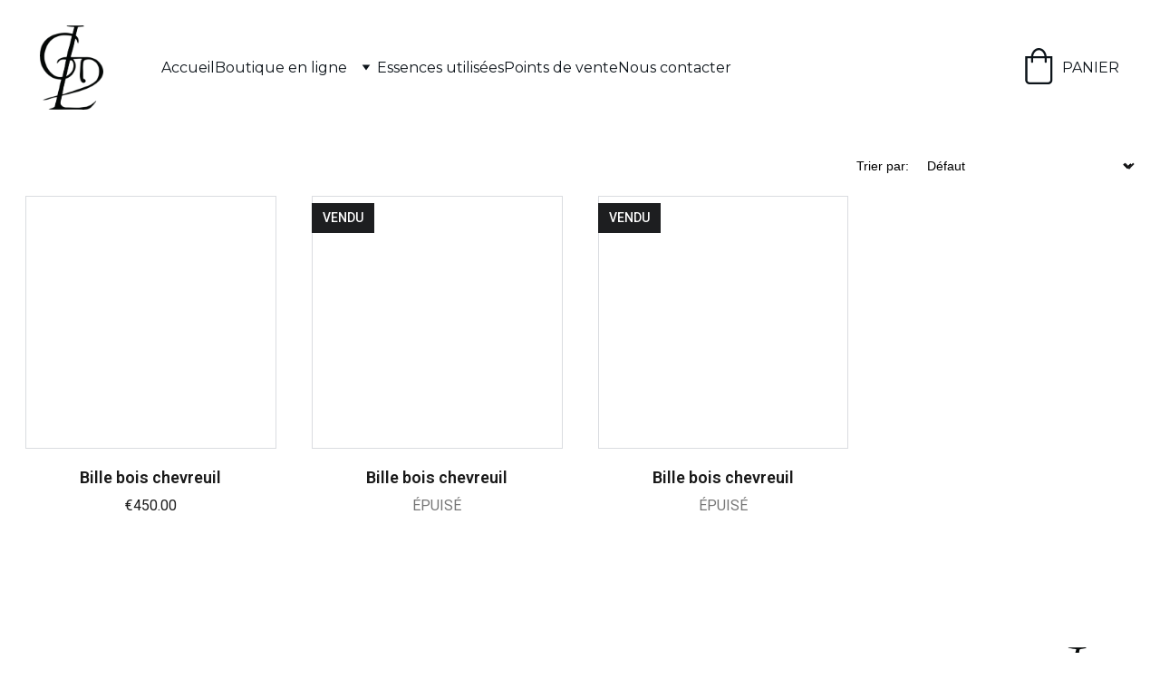

--- FILE ---
content_type: text/html
request_url: https://www.gillesdelambillystylos.com/rabelais
body_size: 37124
content:
<!DOCTYPE html><html lang="en"> <head><meta charset="utf-8"><meta name="viewport" content="width=device-width, initial-scale=1.0"><meta name="generator" content="Hostinger Website Builder"><!--[--><title>Gilles De Lambilly | Stylos En Bois | Rabelais | gilles</title><meta name="description" content="Retrouvez ici tous les produits disponible de la boutique en ligne Gilles de Lambilly Stylos. Créations artisanales française en bois précieux, faites main. "><link rel="icon" size="16x16" href="https://assets.zyrosite.com/m2WpJV6Zk8hExVo0/logo-48x48-mp8vpP5EqNUqj1P2.gif"><link rel="icon" size="32x32" href="https://assets.zyrosite.com/m2WpJV6Zk8hExVo0/logo-48x48-mp8vpP5EqNUqj1P2.gif"><link rel="icon" size="192x192" href="https://assets.zyrosite.com/m2WpJV6Zk8hExVo0/logo-48x48-mp8vpP5EqNUqj1P2.gif"><link rel="apple-touch-icon" href="https://assets.zyrosite.com/m2WpJV6Zk8hExVo0/logo-48x48-mp8vpP5EqNUqj1P2.gif"><meta content="https://www.gillesdelambillystylos.com/rabelais" property="og:url"><link rel="canonical" href="https://www.gillesdelambillystylos.com/rabelais"><meta content="Gilles De Lambilly | Stylos En Bois | Rabelais | gilles" property="og:title"><meta name="twitter:title" content="Gilles De Lambilly | Stylos En Bois | Rabelais | gilles"><meta content="website" property="og:type"><meta property="og:description" content="Retrouvez ici tous les produits disponible de la boutique en ligne Gilles de Lambilly Stylos. Créations artisanales française en bois précieux, faites main. "><meta name="twitter:description" content="Retrouvez ici tous les produits disponible de la boutique en ligne Gilles de Lambilly Stylos. Créations artisanales française en bois précieux, faites main. "><meta property="og:site_name" content="gilles"><meta name="keywords" content="rabelais, gilles de lambilly, stylos en bois"><meta property="og:image"><meta name="twitter:image"><meta content="" property="og:image:alt"><meta content="" name="twitter:image:alt"><meta name="twitter:card" content="summary_large_image"><!----><link rel="preconnect"><!----><!----><!----><!----><!--[--><link rel="alternate" hreflang="x-default" href="https://www.gillesdelambillystylos.com/rabelais"><!--]--><link href="https://cdn.zyrosite.com/u1/google-fonts/font-faces?family=Roboto:wght@400;500;600&amp;family=Montserrat:wght@300;400;700&amp;display=swap" rel="preconnect" crossorigin="true"><link href="https://cdn.zyrosite.com/u1/google-fonts/font-faces?family=Roboto:wght@400;500;600&amp;family=Montserrat:wght@300;400;700&amp;display=swap" rel="preload" as="style"><link href="https://cdn.zyrosite.com/u1/google-fonts/font-faces?family=Roboto:wght@400;500;600&amp;family=Montserrat:wght@300;400;700&amp;display=swap" rel="stylesheet" referrerpolicy="no-referrer"><!--]--><style>
	
		@font-face {
			font-family: Pricillia Regular;
			src: url('https://assets.zyrosite.com/m2WpJV6Zk8hExVo0/Pricillia Regular.woff2') format('woff2');
			font-display: swap;
		}
	</style><link rel="prefetch" href="https://assets.zyrosite.com/m2WpJV6Zk8hExVo0/traffic.txt"><script>(function(){const postDate = null;

			const currentDate = new Date().setHours(0, 0, 0, 0);
			const postPublishDate = new Date(postDate).setHours(0, 0, 0, 0);

			if (postPublishDate && currentDate < postPublishDate) {
				window.location.replace('/');
			}
		})();</script><link rel="stylesheet" href="/_astro-1765711986842/_slug_.CVuZhMTm.css">
<style>:root{--color-meteorite-dark: #2f1c6a;--color-meteorite-dark-2: #1F1346;--color-meteorite: #8c85ff;--color-meteorite-light: #d5dfff;--color-primary-dark: #5025d1;--color-primary: #673de6;--color-primary-light: #ebe4ff;--color-primary-charts: #B39EF3;--color-danger-dark: #d63163;--color-danger: #fc5185;--color-danger-light: #ffe8ef;--color-danger-charts: #FEA8C2;--color-warning-dark: #fea419;--color-warning-dark-2: #9F6000;--color-warning-charts: #FFD28C;--color-warning: #ffcd35;--color-warning-light: #fff8e2;--color-success-dark: #008361;--color-success: #00b090;--color-success-light: #def4f0;--color-dark: #1d1e20;--color-gray-dark: #36344d;--color-gray: #727586;--color-gray-border: #dadce0;--color-gray-light: #f2f3f6;--color-light: #fff;--color-azure: #357df9;--color-azure-light: #e3ebf9;--color-azure-dark: #265ab2;--color-indigo: #6366F1;--color-neutral-200: #D8DAE0}.whats-app-bubble{position:fixed;right:20px;bottom:24px;z-index:19;display:flex;cursor:pointer;border-radius:100px;box-shadow:#00000026 0 4px 12px}#wtpQualitySign_fixedCSS,#wtpQualitySign_popupCSS{bottom:10px!important}#wtpQualitySign_fixedCSS{z-index:17!important}#wtpQualitySign_popupCSS{z-index:18!important}
</style></head> <script type="application/ld+json">{"@context":"https://schema.org/","name":"Gilles De Lambilly | Stylos En Bois | Rabelais","url":"https://www.gillesdelambillystylos.com/rabelais","description":"Retrouvez ici tous les produits disponible de la boutique en ligne Gilles de Lambilly Stylos. Créations artisanales française en bois précieux, faites main.","inLanguage":"en","keywords":["rabelais","gilles de lambilly","stylos en bois"],"@type":"WebPage"}</script> <body> <div> <style>astro-island,astro-slot,astro-static-slot{display:contents}</style><script>(()=>{var e=async t=>{await(await t())()};(self.Astro||(self.Astro={})).only=e;window.dispatchEvent(new Event("astro:only"));})();</script><script>(()=>{var A=Object.defineProperty;var g=(i,o,a)=>o in i?A(i,o,{enumerable:!0,configurable:!0,writable:!0,value:a}):i[o]=a;var d=(i,o,a)=>g(i,typeof o!="symbol"?o+"":o,a);{let i={0:t=>m(t),1:t=>a(t),2:t=>new RegExp(t),3:t=>new Date(t),4:t=>new Map(a(t)),5:t=>new Set(a(t)),6:t=>BigInt(t),7:t=>new URL(t),8:t=>new Uint8Array(t),9:t=>new Uint16Array(t),10:t=>new Uint32Array(t),11:t=>1/0*t},o=t=>{let[l,e]=t;return l in i?i[l](e):void 0},a=t=>t.map(o),m=t=>typeof t!="object"||t===null?t:Object.fromEntries(Object.entries(t).map(([l,e])=>[l,o(e)]));class y extends HTMLElement{constructor(){super(...arguments);d(this,"Component");d(this,"hydrator");d(this,"hydrate",async()=>{var b;if(!this.hydrator||!this.isConnected)return;let e=(b=this.parentElement)==null?void 0:b.closest("astro-island[ssr]");if(e){e.addEventListener("astro:hydrate",this.hydrate,{once:!0});return}let c=this.querySelectorAll("astro-slot"),n={},h=this.querySelectorAll("template[data-astro-template]");for(let r of h){let s=r.closest(this.tagName);s!=null&&s.isSameNode(this)&&(n[r.getAttribute("data-astro-template")||"default"]=r.innerHTML,r.remove())}for(let r of c){let s=r.closest(this.tagName);s!=null&&s.isSameNode(this)&&(n[r.getAttribute("name")||"default"]=r.innerHTML)}let p;try{p=this.hasAttribute("props")?m(JSON.parse(this.getAttribute("props"))):{}}catch(r){let s=this.getAttribute("component-url")||"<unknown>",v=this.getAttribute("component-export");throw v&&(s+=` (export ${v})`),console.error(`[hydrate] Error parsing props for component ${s}`,this.getAttribute("props"),r),r}let u;await this.hydrator(this)(this.Component,p,n,{client:this.getAttribute("client")}),this.removeAttribute("ssr"),this.dispatchEvent(new CustomEvent("astro:hydrate"))});d(this,"unmount",()=>{this.isConnected||this.dispatchEvent(new CustomEvent("astro:unmount"))})}disconnectedCallback(){document.removeEventListener("astro:after-swap",this.unmount),document.addEventListener("astro:after-swap",this.unmount,{once:!0})}connectedCallback(){if(!this.hasAttribute("await-children")||document.readyState==="interactive"||document.readyState==="complete")this.childrenConnectedCallback();else{let e=()=>{document.removeEventListener("DOMContentLoaded",e),c.disconnect(),this.childrenConnectedCallback()},c=new MutationObserver(()=>{var n;((n=this.lastChild)==null?void 0:n.nodeType)===Node.COMMENT_NODE&&this.lastChild.nodeValue==="astro:end"&&(this.lastChild.remove(),e())});c.observe(this,{childList:!0}),document.addEventListener("DOMContentLoaded",e)}}async childrenConnectedCallback(){let e=this.getAttribute("before-hydration-url");e&&await import(e),this.start()}async start(){let e=JSON.parse(this.getAttribute("opts")),c=this.getAttribute("client");if(Astro[c]===void 0){window.addEventListener(`astro:${c}`,()=>this.start(),{once:!0});return}try{await Astro[c](async()=>{let n=this.getAttribute("renderer-url"),[h,{default:p}]=await Promise.all([import(this.getAttribute("component-url")),n?import(n):()=>()=>{}]),u=this.getAttribute("component-export")||"default";if(!u.includes("."))this.Component=h[u];else{this.Component=h;for(let f of u.split("."))this.Component=this.Component[f]}return this.hydrator=p,this.hydrate},e,this)}catch(n){console.error(`[astro-island] Error hydrating ${this.getAttribute("component-url")}`,n)}}attributeChangedCallback(){this.hydrate()}}d(y,"observedAttributes",["props"]),customElements.get("astro-island")||customElements.define("astro-island",y)}})();</script><astro-island uid="1PFhD9" component-url="/_astro-1765711986842/ClientHead.DEnSrN0f.js" component-export="default" renderer-url="/_astro-1765711986842/client.DI-5_30c.js" props="{&quot;page-noindex&quot;:[0,false],&quot;canonical-url&quot;:[0,&quot;https://www.gillesdelambillystylos.com/rabelais&quot;],&quot;site-meta&quot;:[0,{&quot;version&quot;:[0,197],&quot;template&quot;:[0,&quot;aigenerated&quot;],&quot;metaTitle&quot;:[0,&quot;gilles&quot;],&quot;faviconPath&quot;:[0,&quot;logo-48x48-mp8vpP5EqNUqj1P2.gif&quot;],&quot;aiWebsiteType&quot;:[0,&quot;Other&quot;],&quot;defaultLocale&quot;:[0,&quot;system&quot;],&quot;ecommerceType&quot;:[0,&quot;zyro&quot;],&quot;faviconOrigin&quot;:[0,&quot;assets&quot;],&quot;ecommerceStoreId&quot;:[0,&quot;store_01JCZVD6QMZ3AR6M1T2Y45NC69&quot;],&quot;isPrivateModeActive&quot;:[0,false],&quot;demoEcommerceStoreId&quot;:[0,&quot;demo_01G0E9P2R0CFTNBWEEFCEV8EG5&quot;],&quot;shouldAddWWWPrefixToDomain&quot;:[0,true]}],&quot;domain&quot;:[0,&quot;www.gillesdelambillystylos.com&quot;]}" ssr client="only" opts="{&quot;name&quot;:&quot;ClientHead&quot;,&quot;value&quot;:&quot;vue&quot;}"></astro-island> <script>(()=>{var e=async t=>{await(await t())()};(self.Astro||(self.Astro={})).load=e;window.dispatchEvent(new Event("astro:load"));})();</script><astro-island uid="3lAro" prefix="v1" component-url="/_astro-1765711986842/Page.DfodtQmT.js" component-export="default" renderer-url="/_astro-1765711986842/client.DI-5_30c.js" props="{&quot;pageData&quot;:[0,{&quot;pages&quot;:[0,{&quot;z1WiEy&quot;:[0,{&quot;meta&quot;:[0,{&quot;title&quot;:[0,&quot;Essence Sorbier oiseleurs&quot;],&quot;noindex&quot;:[0,true],&quot;keywords&quot;:[1,[[0,&quot;Sorbier oiseleurs&quot;],[0,&quot;gilles de lambilly&quot;],[0,&quot;Stylos en bois&quot;]]],&quot;password&quot;:[0,&quot;&quot;],&quot;ogImageAlt&quot;:[0,&quot;&quot;],&quot;description&quot;:[0,&quot;Retrouvez ici toutes les informations concernant l&#39;essence de bois Sorbier Oiseleurs que nous utilisons pour la réalisation des créations en bois artisanales française. &quot;],&quot;focusKeyword&quot;:[0,&quot;Sorbier oiseleurs&quot;],&quot;passwordDesign&quot;:[0,&quot;default&quot;],&quot;passwordBackText&quot;:[0,&quot;Retour à&quot;],&quot;passwordButtonText&quot;:[0,&quot;Entrer&quot;],&quot;passwordHeadingText&quot;:[0,&quot;Espace invité&quot;],&quot;passwordSubheadingText&quot;:[0,&quot;Veuillez entrer le mot de passe pour accéder à la page&quot;],&quot;passwordPlaceholderText&quot;:[0,&quot;Tapez votre mot de passe&quot;]}],&quot;name&quot;:[0,&quot;Sorbier oiseleurs&quot;],&quot;slug&quot;:[0,&quot;sorbier-oiseleurs&quot;],&quot;type&quot;:[0,&quot;default&quot;],&quot;blocks&quot;:[1,[[0,&quot;zV8Chp&quot;]]],&quot;hiddenSlots&quot;:[1,[]]}],&quot;z2cp2O&quot;:[0,{&quot;meta&quot;:[0,{&quot;title&quot;:[0,&quot;Essence Ziricote&quot;],&quot;noindex&quot;:[0,false],&quot;keywords&quot;:[1,[[0,&quot;Ziricote&quot;],[0,&quot;gilles de lambilly&quot;],[0,&quot;Stylos en bois&quot;]]],&quot;password&quot;:[0,&quot;&quot;],&quot;ogImageAlt&quot;:[0,&quot;&quot;],&quot;description&quot;:[0,&quot;Retrouvez ici toutes les informations concernant l&#39;essence de bois Ziricote que nous utilisons pour la réalisation des créations en bois artisanales française. &quot;],&quot;focusKeyword&quot;:[0,&quot;Ziricote&quot;],&quot;passwordDesign&quot;:[0,&quot;default&quot;],&quot;passwordBackText&quot;:[0,&quot;Retour à&quot;],&quot;passwordButtonText&quot;:[0,&quot;Entrer&quot;],&quot;passwordHeadingText&quot;:[0,&quot;Espace invité&quot;],&quot;passwordSubheadingText&quot;:[0,&quot;Veuillez entrer le mot de passe pour accéder à la page&quot;],&quot;passwordPlaceholderText&quot;:[0,&quot;Tapez votre mot de passe&quot;]}],&quot;name&quot;:[0,&quot;Ziricote&quot;],&quot;slug&quot;:[0,&quot;ziricote&quot;],&quot;type&quot;:[0,&quot;default&quot;],&quot;blocks&quot;:[1,[[0,&quot;zxJkU2&quot;]]],&quot;hiddenSlots&quot;:[1,[]]}],&quot;z2vE2w&quot;:[0,{&quot;meta&quot;:[0,{&quot;title&quot;:[0,&quot;Gilles De Lambilly | Stylos En Bois | Beauvoir&quot;],&quot;noindex&quot;:[0,false],&quot;keywords&quot;:[1,[[0,&quot;Beauvoir&quot;],[0,&quot;gilles de lambilly&quot;],[0,&quot;stylos en bois&quot;]]],&quot;password&quot;:[0,&quot;&quot;],&quot;ogImageAlt&quot;:[0,&quot;&quot;],&quot;description&quot;:[0,&quot;Retrouvez ici tous les produits disponible de la boutique en ligne Gilles de Lambilly Stylos. Créations artisanales française en bois précieux, faites main. &quot;],&quot;focusKeyword&quot;:[0,&quot;Beauvoir&quot;],&quot;passwordDesign&quot;:[0,&quot;default&quot;],&quot;passwordBackText&quot;:[0,&quot;Retour à&quot;],&quot;passwordButtonText&quot;:[0,&quot;Entrer&quot;],&quot;passwordHeadingText&quot;:[0,&quot;Espace invité&quot;],&quot;passwordSubheadingText&quot;:[0,&quot;Veuillez entrer le mot de passe pour accéder à la page&quot;],&quot;passwordPlaceholderText&quot;:[0,&quot;Tapez votre mot de passe&quot;]}],&quot;name&quot;:[0,&quot;Beauvoir&quot;],&quot;slug&quot;:[0,&quot;beauvoir&quot;],&quot;type&quot;:[0,&quot;default&quot;],&quot;blocks&quot;:[1,[[0,&quot;z0tkeT&quot;]]],&quot;hiddenSlots&quot;:[1,[]]}],&quot;z355zy&quot;:[0,{&quot;meta&quot;:[0,{&quot;title&quot;:[0,&quot;Essence Padouk&quot;],&quot;noindex&quot;:[0,false],&quot;keywords&quot;:[1,[[0,&quot;Padouk&quot;],[0,&quot;Gilles de Lambilly&quot;],[0,&quot;Stylos en bois&quot;]]],&quot;password&quot;:[0,&quot;&quot;],&quot;ogImageAlt&quot;:[0,&quot;&quot;],&quot;description&quot;:[0,&quot;Retrouvez ici toutes les informations concernant l&#39;essence de bois Padouk que nous utilisons pour la réalisation des créations en bois artisanales française. &quot;],&quot;focusKeyword&quot;:[0,&quot;Padouk&quot;],&quot;passwordDesign&quot;:[0,&quot;default&quot;],&quot;passwordBackText&quot;:[0,&quot;Retour à&quot;],&quot;passwordButtonText&quot;:[0,&quot;Entrer&quot;],&quot;passwordHeadingText&quot;:[0,&quot;Espace invité&quot;],&quot;passwordSubheadingText&quot;:[0,&quot;Veuillez entrer le mot de passe pour accéder à la page&quot;],&quot;passwordPlaceholderText&quot;:[0,&quot;Tapez votre mot de passe&quot;]}],&quot;name&quot;:[0,&quot;Padouk&quot;],&quot;slug&quot;:[0,&quot;padouk&quot;],&quot;type&quot;:[0,&quot;default&quot;],&quot;blocks&quot;:[1,[[0,&quot;z-yUYy&quot;]]],&quot;hiddenSlots&quot;:[1,[]]}],&quot;z3NrxW&quot;:[0,{&quot;meta&quot;:[0,{&quot;title&quot;:[0,&quot;Essence Hêtre&quot;],&quot;noindex&quot;:[0,false],&quot;keywords&quot;:[1,[[0,&quot;Hêtre&quot;],[0,&quot;Gilles de Lambilly&quot;],[0,&quot;Stylos en bois&quot;]]],&quot;password&quot;:[0,&quot;&quot;],&quot;ogImageAlt&quot;:[0,&quot;&quot;],&quot;description&quot;:[0,&quot;Retrouvez ici toutes les informations concernant l&#39;essence de bois hêtre que nous utilisons pour la réalisation des créations en bois artisanales française. &quot;],&quot;focusKeyword&quot;:[0,&quot;Hêtre&quot;],&quot;passwordDesign&quot;:[0,&quot;default&quot;],&quot;passwordBackText&quot;:[0,&quot;Retour à&quot;],&quot;passwordButtonText&quot;:[0,&quot;Entrer&quot;],&quot;passwordHeadingText&quot;:[0,&quot;Espace invité&quot;],&quot;passwordSubheadingText&quot;:[0,&quot;Veuillez entrer le mot de passe pour accéder à la page&quot;],&quot;passwordPlaceholderText&quot;:[0,&quot;Tapez votre mot de passe&quot;]}],&quot;name&quot;:[0,&quot;Hêtre&quot;],&quot;slug&quot;:[0,&quot;hetre&quot;],&quot;type&quot;:[0,&quot;default&quot;],&quot;blocks&quot;:[1,[[0,&quot;zwrpsX&quot;]]],&quot;hiddenSlots&quot;:[1,[]]}],&quot;z3drkz&quot;:[0,{&quot;meta&quot;:[0,{&quot;title&quot;:[0,&quot;Essence Frêne ondé&quot;],&quot;noindex&quot;:[0,false],&quot;keywords&quot;:[1,[[0,&quot;frêne ondé&quot;],[0,&quot;Gilles de Lambilly&quot;],[0,&quot;Stylos en bois&quot;]]],&quot;password&quot;:[0,&quot;&quot;],&quot;ogImageAlt&quot;:[0,&quot;&quot;],&quot;description&quot;:[0,&quot;Retrouvez ici toutes les informations concernant l&#39;essence de bois Frêne ondé que nous utilisons pour la réalisation des créations en bois artisanales française. &quot;],&quot;focusKeyword&quot;:[0,&quot;frêne ondé&quot;],&quot;passwordDesign&quot;:[0,&quot;default&quot;],&quot;passwordBackText&quot;:[0,&quot;Retour à&quot;],&quot;passwordButtonText&quot;:[0,&quot;Entrer&quot;],&quot;passwordHeadingText&quot;:[0,&quot;Espace invité&quot;],&quot;passwordSubheadingText&quot;:[0,&quot;Veuillez entrer le mot de passe pour accéder à la page&quot;],&quot;passwordPlaceholderText&quot;:[0,&quot;Tapez votre mot de passe&quot;]}],&quot;name&quot;:[0,&quot;Frêne ondé&quot;],&quot;slug&quot;:[0,&quot;frene-onde&quot;],&quot;type&quot;:[0,&quot;default&quot;],&quot;blocks&quot;:[1,[[0,&quot;z0EM7L&quot;]]],&quot;hiddenSlots&quot;:[1,[]]}],&quot;z3pyR0&quot;:[0,{&quot;meta&quot;:[0,{&quot;title&quot;:[0,&quot;Essence Tilleul&quot;],&quot;noindex&quot;:[0,false],&quot;keywords&quot;:[1,[[0,&quot;tilleul&quot;],[0,&quot;Gilles de Lambilly&quot;],[0,&quot;Stylos en bois&quot;]]],&quot;password&quot;:[0,&quot;&quot;],&quot;ogImageAlt&quot;:[0,&quot;&quot;],&quot;description&quot;:[0,&quot;Retrouvez ici toutes les informations concernant l&#39;essence de bois Tilleul que nous utilisons pour la réalisation des créations en bois artisanales française. &quot;],&quot;focusKeyword&quot;:[0,&quot;tilleul&quot;],&quot;passwordDesign&quot;:[0,&quot;default&quot;],&quot;passwordBackText&quot;:[0,&quot;Retour à&quot;],&quot;passwordButtonText&quot;:[0,&quot;Entrer&quot;],&quot;passwordHeadingText&quot;:[0,&quot;Espace invité&quot;],&quot;passwordSubheadingText&quot;:[0,&quot;Veuillez entrer le mot de passe pour accéder à la page&quot;],&quot;passwordPlaceholderText&quot;:[0,&quot;Tapez votre mot de passe&quot;]}],&quot;name&quot;:[0,&quot;Tilleul&quot;],&quot;slug&quot;:[0,&quot;tilleul&quot;],&quot;type&quot;:[0,&quot;default&quot;],&quot;blocks&quot;:[1,[[0,&quot;zUCAE4&quot;]]],&quot;hiddenSlots&quot;:[1,[]]}],&quot;z5dtRL&quot;:[0,{&quot;meta&quot;:[0,{&quot;title&quot;:[0,&quot;Essence Noyer américain&quot;],&quot;noindex&quot;:[0,false],&quot;keywords&quot;:[1,[[0,&quot;Noyer américain&quot;],[0,&quot;Gilles de Lambilly&quot;],[0,&quot;Stylos en bois&quot;]]],&quot;password&quot;:[0,&quot;&quot;],&quot;ogImageAlt&quot;:[0,&quot;&quot;],&quot;description&quot;:[0,&quot;Retrouvez ici toutes les informations concernant l&#39;essence de bois Noyer Américain que nous utilisons pour la réalisation des créations en bois artisanales française. &quot;],&quot;focusKeyword&quot;:[0,&quot;Noyer américain&quot;],&quot;passwordDesign&quot;:[0,&quot;default&quot;],&quot;passwordBackText&quot;:[0,&quot;Retour à&quot;],&quot;passwordButtonText&quot;:[0,&quot;Entrer&quot;],&quot;passwordHeadingText&quot;:[0,&quot;Espace invité&quot;],&quot;passwordSubheadingText&quot;:[0,&quot;Veuillez entrer le mot de passe pour accéder à la page&quot;],&quot;passwordPlaceholderText&quot;:[0,&quot;Tapez votre mot de passe&quot;]}],&quot;name&quot;:[0,&quot;Noyer américain&quot;],&quot;slug&quot;:[0,&quot;noyer-americain&quot;],&quot;type&quot;:[0,&quot;default&quot;],&quot;blocks&quot;:[1,[[0,&quot;z8X5EJ&quot;]]],&quot;hiddenSlots&quot;:[1,[]]}],&quot;z5xc-P&quot;:[0,{&quot;meta&quot;:[0,{&quot;title&quot;:[0,&quot;Essence Grenadille&quot;],&quot;noindex&quot;:[0,false],&quot;keywords&quot;:[1,[[0,&quot;Grenadille&quot;],[0,&quot;Gilles de Lambilly&quot;],[0,&quot;Stylos en bois&quot;]]],&quot;password&quot;:[0,&quot;&quot;],&quot;ogImageAlt&quot;:[0,&quot;&quot;],&quot;description&quot;:[0,&quot;Retrouvez ici toutes les informations concernant l&#39;essence de bois Grenadille que nous utilisons pour la réalisation des créations en bois artisanales française. &quot;],&quot;focusKeyword&quot;:[0,&quot;Grenadille&quot;],&quot;passwordDesign&quot;:[0,&quot;default&quot;],&quot;passwordBackText&quot;:[0,&quot;Retour à&quot;],&quot;passwordButtonText&quot;:[0,&quot;Entrer&quot;],&quot;passwordHeadingText&quot;:[0,&quot;Espace invité&quot;],&quot;passwordSubheadingText&quot;:[0,&quot;Veuillez entrer le mot de passe pour accéder à la page&quot;],&quot;passwordPlaceholderText&quot;:[0,&quot;Tapez votre mot de passe&quot;]}],&quot;name&quot;:[0,&quot;Grenadille&quot;],&quot;slug&quot;:[0,&quot;grenadille&quot;],&quot;type&quot;:[0,&quot;default&quot;],&quot;blocks&quot;:[1,[[0,&quot;zk9LyU&quot;]]],&quot;hiddenSlots&quot;:[1,[]]}],&quot;z6XEfq&quot;:[0,{&quot;meta&quot;:[0,{&quot;title&quot;:[0,&quot;Gilles De Lambilly | Stylos En Bois | Boucles d&#39;oreilles&quot;],&quot;noindex&quot;:[0,false],&quot;keywords&quot;:[1,[[0,&quot;gilles de lambilly&quot;],[0,&quot;stylos en bois&quot;],[0,&quot;boucles d&#39;oreilles&quot;]]],&quot;password&quot;:[0,&quot;&quot;],&quot;ogImageAlt&quot;:[0,&quot;&quot;],&quot;description&quot;:[0,&quot;Retrouvez ici toute la gamme des boucles d&#39;oreilles sur la boutique en ligne Gilles de Lambilly Stylos. Créations artisanales française en bois précieux, faites main. &quot;],&quot;focusKeyword&quot;:[0,&quot;gilles de lambilly&quot;],&quot;passwordDesign&quot;:[0,&quot;default&quot;],&quot;passwordBackText&quot;:[0,&quot;Retour à&quot;],&quot;passwordButtonText&quot;:[0,&quot;Entrer&quot;],&quot;passwordHeadingText&quot;:[0,&quot;Espace invité&quot;],&quot;passwordSubheadingText&quot;:[0,&quot;Veuillez entrer le mot de passe pour accéder à la page&quot;],&quot;passwordPlaceholderText&quot;:[0,&quot;Tapez votre mot de passe&quot;]}],&quot;name&quot;:[0,&quot;Boucles d&#39;oreilles&quot;],&quot;slug&quot;:[0,&quot;boucles-doreilles&quot;],&quot;type&quot;:[0,&quot;default&quot;],&quot;blocks&quot;:[1,[[0,&quot;zwauX_&quot;]]],&quot;hiddenSlots&quot;:[1,[]]}],&quot;z7lL5j&quot;:[0,{&quot;meta&quot;:[0,{&quot;title&quot;:[0,&quot;Essence Sorbier&quot;],&quot;noindex&quot;:[0,false],&quot;keywords&quot;:[1,[[0,&quot;Sorbier&quot;],[0,&quot;Gilles de Lambilly&quot;],[0,&quot;Stylos en bois&quot;]]],&quot;password&quot;:[0,&quot;&quot;],&quot;ogImageAlt&quot;:[0,&quot;&quot;],&quot;description&quot;:[0,&quot;Retrouvez ici toutes les informations concernant l&#39;essence de bois Sorbier que nous utilisons pour la réalisation des créations en bois artisanales française. &quot;],&quot;focusKeyword&quot;:[0,&quot;Sorbier&quot;],&quot;passwordDesign&quot;:[0,&quot;default&quot;],&quot;passwordBackText&quot;:[0,&quot;Retour à&quot;],&quot;passwordButtonText&quot;:[0,&quot;Entrer&quot;],&quot;passwordHeadingText&quot;:[0,&quot;Espace invité&quot;],&quot;passwordSubheadingText&quot;:[0,&quot;Veuillez entrer le mot de passe pour accéder à la page&quot;],&quot;passwordPlaceholderText&quot;:[0,&quot;Tapez votre mot de passe&quot;]}],&quot;name&quot;:[0,&quot;Sorbier&quot;],&quot;slug&quot;:[0,&quot;sorbier&quot;],&quot;type&quot;:[0,&quot;default&quot;],&quot;blocks&quot;:[1,[[0,&quot;zjgvDt&quot;]]],&quot;hiddenSlots&quot;:[1,[]]}],&quot;z9-8CR&quot;:[0,{&quot;meta&quot;:[0,{&quot;title&quot;:[0,&quot;Essence Bubinga&quot;],&quot;noindex&quot;:[0,false],&quot;keywords&quot;:[1,[[0,&quot;Bubinga&quot;],[0,&quot;Gilles de Lambilly&quot;],[0,&quot;Stylos en bois&quot;]]],&quot;password&quot;:[0,&quot;&quot;],&quot;ogImageAlt&quot;:[0,&quot;&quot;],&quot;description&quot;:[0,&quot;Retrouvez ici toutes les informations concernant l&#39;essence de bois Bubinga que nous utilisons pour la réalisation des créations en bois artisanales française. &quot;],&quot;focusKeyword&quot;:[0,&quot;Bubinga&quot;],&quot;passwordDesign&quot;:[0,&quot;default&quot;],&quot;passwordBackText&quot;:[0,&quot;Retour à&quot;],&quot;passwordButtonText&quot;:[0,&quot;Entrer&quot;],&quot;passwordHeadingText&quot;:[0,&quot;Espace invité&quot;],&quot;passwordSubheadingText&quot;:[0,&quot;Veuillez entrer le mot de passe pour accéder à la page&quot;],&quot;passwordPlaceholderText&quot;:[0,&quot;Tapez votre mot de passe&quot;]}],&quot;name&quot;:[0,&quot;Bubinga&quot;],&quot;slug&quot;:[0,&quot;bubinga&quot;],&quot;type&quot;:[0,&quot;default&quot;],&quot;blocks&quot;:[1,[[0,&quot;zKUHVg&quot;]]],&quot;hiddenSlots&quot;:[1,[]]}],&quot;z9KLQB&quot;:[0,{&quot;meta&quot;:[0,{&quot;title&quot;:[0,&quot;Essence Platane&quot;],&quot;noindex&quot;:[0,false],&quot;keywords&quot;:[1,[[0,&quot;Platane&quot;],[0,&quot;Gilles de Lambilly&quot;],[0,&quot;Stylos en bois&quot;]]],&quot;password&quot;:[0,&quot;&quot;],&quot;ogImageAlt&quot;:[0,&quot;&quot;],&quot;description&quot;:[0,&quot;Retrouvez ici toutes les informations concernant l&#39;essence de bois Platane que nous utilisons pour la réalisation des créations en bois artisanales française. &quot;],&quot;focusKeyword&quot;:[0,&quot;Platane&quot;],&quot;passwordDesign&quot;:[0,&quot;default&quot;],&quot;passwordBackText&quot;:[0,&quot;Retour à&quot;],&quot;passwordButtonText&quot;:[0,&quot;Entrer&quot;],&quot;passwordHeadingText&quot;:[0,&quot;Espace invité&quot;],&quot;passwordSubheadingText&quot;:[0,&quot;Veuillez entrer le mot de passe pour accéder à la page&quot;],&quot;passwordPlaceholderText&quot;:[0,&quot;Tapez votre mot de passe&quot;]}],&quot;name&quot;:[0,&quot;Platane&quot;],&quot;slug&quot;:[0,&quot;platane&quot;],&quot;type&quot;:[0,&quot;default&quot;],&quot;blocks&quot;:[1,[[0,&quot;zzPVbd&quot;]]],&quot;hiddenSlots&quot;:[1,[]]}],&quot;z9TYL1&quot;:[0,{&quot;meta&quot;:[0,{&quot;title&quot;:[0,&quot;Essence Framiré&quot;],&quot;noindex&quot;:[0,false],&quot;keywords&quot;:[1,[[0,&quot;Gilles de Lambilly&quot;],[0,&quot;Stylos en bois&quot;],[0,&quot;Framiré&quot;]]],&quot;password&quot;:[0,&quot;&quot;],&quot;ogImageAlt&quot;:[0,&quot;&quot;],&quot;description&quot;:[0,&quot;Retrouvez ici toutes les informations concernant l&#39;essence de bois Framiré que nous utilisons pour la réalisation des créations en bois artisanales française. &quot;],&quot;focusKeyword&quot;:[0,&quot;Framiré&quot;],&quot;passwordDesign&quot;:[0,&quot;default&quot;],&quot;passwordBackText&quot;:[0,&quot;Retour à&quot;],&quot;passwordButtonText&quot;:[0,&quot;Entrer&quot;],&quot;passwordHeadingText&quot;:[0,&quot;Espace invité&quot;],&quot;passwordSubheadingText&quot;:[0,&quot;Veuillez entrer le mot de passe pour accéder à la page&quot;],&quot;passwordPlaceholderText&quot;:[0,&quot;Tapez votre mot de passe&quot;]}],&quot;name&quot;:[0,&quot;Framiré&quot;],&quot;slug&quot;:[0,&quot;framire&quot;],&quot;type&quot;:[0,&quot;default&quot;],&quot;blocks&quot;:[1,[[0,&quot;zv24oD&quot;]]],&quot;hiddenSlots&quot;:[1,[]]}],&quot;zCf0tp&quot;:[0,{&quot;meta&quot;:[0,{&quot;title&quot;:[0,&quot;Gilles De Lambilly | Stylos En Bois | Nerval&quot;],&quot;noindex&quot;:[0,false],&quot;keywords&quot;:[1,[[0,&quot;nerval&quot;],[0,&quot;gilles de lambilly&quot;],[0,&quot;stylos en bois&quot;]]],&quot;password&quot;:[0,&quot;&quot;],&quot;ogImageAlt&quot;:[0,&quot;&quot;],&quot;description&quot;:[0,&quot;Retrouvez ici tous les produits disponible de la boutique en ligne Gilles de Lambilly Stylos. Créations artisanales française en bois précieux, faites main. &quot;],&quot;focusKeyword&quot;:[0,&quot;nerval&quot;],&quot;passwordDesign&quot;:[0,&quot;default&quot;],&quot;passwordBackText&quot;:[0,&quot;Retour à&quot;],&quot;passwordButtonText&quot;:[0,&quot;Entrer&quot;],&quot;passwordHeadingText&quot;:[0,&quot;Espace invité&quot;],&quot;passwordSubheadingText&quot;:[0,&quot;Veuillez entrer le mot de passe pour accéder à la page&quot;],&quot;passwordPlaceholderText&quot;:[0,&quot;Tapez votre mot de passe&quot;]}],&quot;name&quot;:[0,&quot;Nerval&quot;],&quot;slug&quot;:[0,&quot;nerval&quot;],&quot;type&quot;:[0,&quot;default&quot;],&quot;blocks&quot;:[1,[[0,&quot;zMQa5J&quot;]]],&quot;hiddenSlots&quot;:[1,[]]}],&quot;zDPWNt&quot;:[0,{&quot;meta&quot;:[0,{&quot;title&quot;:[0,&quot;Gilles De Lambilly | Stylos En Bois | Billes&quot;],&quot;noindex&quot;:[0,false],&quot;keywords&quot;:[1,[[0,&quot;billes&quot;],[0,&quot;gilles de lambilly&quot;],[0,&quot;stylos en bois&quot;]]],&quot;password&quot;:[0,&quot;&quot;],&quot;ogImageAlt&quot;:[0,&quot;&quot;],&quot;description&quot;:[0,&quot;Retrouvez ici toute la gamme des stylos billes sur la boutique en ligne Gilles de Lambilly Stylos. Créations artisanales française en bois précieux, faites main. &quot;],&quot;focusKeyword&quot;:[0,&quot;billes&quot;],&quot;passwordDesign&quot;:[0,&quot;default&quot;],&quot;passwordBackText&quot;:[0,&quot;Retour à&quot;],&quot;passwordButtonText&quot;:[0,&quot;Entrer&quot;],&quot;passwordHeadingText&quot;:[0,&quot;Espace invité&quot;],&quot;passwordSubheadingText&quot;:[0,&quot;Veuillez entrer le mot de passe pour accéder à la page&quot;],&quot;passwordPlaceholderText&quot;:[0,&quot;Tapez votre mot de passe&quot;]}],&quot;name&quot;:[0,&quot;Billes&quot;],&quot;slug&quot;:[0,&quot;billes&quot;],&quot;type&quot;:[0,&quot;default&quot;],&quot;blocks&quot;:[1,[[0,&quot;zes8R3&quot;]]],&quot;hiddenSlots&quot;:[1,[]]}],&quot;zDtag6&quot;:[0,{&quot;meta&quot;:[0,{&quot;title&quot;:[0,&quot;Gilles De Lambilly | Stylos En Bois | Colette&quot;],&quot;noindex&quot;:[0,false],&quot;keywords&quot;:[1,[[0,&quot;colette&quot;],[0,&quot;gilles de lambilly&quot;],[0,&quot;stylos en bois&quot;]]],&quot;password&quot;:[0,&quot;&quot;],&quot;ogImageAlt&quot;:[0,&quot;&quot;],&quot;description&quot;:[0,&quot;Retrouvez ici tous les produits disponible de la boutique en ligne Gilles de Lambilly Stylos. Créations artisanales française en bois précieux, faites main. &quot;],&quot;focusKeyword&quot;:[0,&quot;colette&quot;],&quot;passwordDesign&quot;:[0,&quot;default&quot;],&quot;passwordBackText&quot;:[0,&quot;Retour à&quot;],&quot;passwordButtonText&quot;:[0,&quot;Entrer&quot;],&quot;passwordHeadingText&quot;:[0,&quot;Espace invité&quot;],&quot;passwordSubheadingText&quot;:[0,&quot;Veuillez entrer le mot de passe pour accéder à la page&quot;],&quot;passwordPlaceholderText&quot;:[0,&quot;Tapez votre mot de passe&quot;]}],&quot;name&quot;:[0,&quot;Colette&quot;],&quot;slug&quot;:[0,&quot;colette&quot;],&quot;type&quot;:[0,&quot;default&quot;],&quot;blocks&quot;:[1,[[0,&quot;z3k7j-&quot;]]],&quot;hiddenSlots&quot;:[1,[]]}],&quot;zFXZQB&quot;:[0,{&quot;meta&quot;:[0,{&quot;title&quot;:[0,&quot;Essence Chacate noir&quot;],&quot;noindex&quot;:[0,false],&quot;keywords&quot;:[1,[[0,&quot;Chacate noir&quot;],[0,&quot;Gilles de Lambilly&quot;],[0,&quot;Stylos en bois&quot;]]],&quot;password&quot;:[0,&quot;&quot;],&quot;ogImageAlt&quot;:[0,&quot;&quot;],&quot;description&quot;:[0,&quot;Retrouvez ici toutes les informations concernant l&#39;essence de bois Chacate noir que nous utilisons pour la réalisation des créations en bois artisanales française. &quot;],&quot;focusKeyword&quot;:[0,&quot;Chacate noir&quot;],&quot;passwordDesign&quot;:[0,&quot;default&quot;],&quot;passwordBackText&quot;:[0,&quot;Retour à&quot;],&quot;passwordButtonText&quot;:[0,&quot;Entrer&quot;],&quot;passwordHeadingText&quot;:[0,&quot;Espace invité&quot;],&quot;passwordSubheadingText&quot;:[0,&quot;Veuillez entrer le mot de passe pour accéder à la page&quot;],&quot;passwordPlaceholderText&quot;:[0,&quot;Tapez votre mot de passe&quot;]}],&quot;name&quot;:[0,&quot;Chacate noir&quot;],&quot;slug&quot;:[0,&quot;chacate-noir&quot;],&quot;type&quot;:[0,&quot;default&quot;],&quot;blocks&quot;:[1,[[0,&quot;zJvmvw&quot;]]],&quot;hiddenSlots&quot;:[1,[]]}],&quot;zFekt5&quot;:[0,{&quot;meta&quot;:[0,{&quot;title&quot;:[0,&quot;Essence Ebène de macassar&quot;],&quot;noindex&quot;:[0,false],&quot;keywords&quot;:[1,[[0,&quot;Ebène de macassar&quot;],[0,&quot;Stylos en bois&quot;],[0,&quot;Gilles de Lambilly&quot;]]],&quot;password&quot;:[0,&quot;&quot;],&quot;ogImageAlt&quot;:[0,&quot;&quot;],&quot;description&quot;:[0,&quot;Retrouvez ici toutes les informations concernant l&#39;essence de bois Ebène de macassar que nous utilisons pour la réalisation des créations en bois artisanales française. &quot;],&quot;focusKeyword&quot;:[0,&quot;Ebène de macassar&quot;],&quot;passwordDesign&quot;:[0,&quot;default&quot;],&quot;passwordBackText&quot;:[0,&quot;Retour à&quot;],&quot;passwordButtonText&quot;:[0,&quot;Entrer&quot;],&quot;passwordHeadingText&quot;:[0,&quot;Espace invité&quot;],&quot;passwordSubheadingText&quot;:[0,&quot;Veuillez entrer le mot de passe pour accéder à la page&quot;],&quot;passwordPlaceholderText&quot;:[0,&quot;Tapez votre mot de passe&quot;]}],&quot;name&quot;:[0,&quot;Ebène de macassar&quot;],&quot;slug&quot;:[0,&quot;ebene-de-macassar&quot;],&quot;type&quot;:[0,&quot;default&quot;],&quot;blocks&quot;:[1,[[0,&quot;zDvTVt&quot;]]],&quot;hiddenSlots&quot;:[1,[]]}],&quot;zG7SaO&quot;:[0,{&quot;meta&quot;:[0,{&quot;title&quot;:[0,&quot;Essence Olivier&quot;],&quot;noindex&quot;:[0,false],&quot;keywords&quot;:[1,[[0,&quot;Olivier&quot;],[0,&quot;Gilles de Lambilly&quot;],[0,&quot;Stylos en bois&quot;]]],&quot;password&quot;:[0,&quot;&quot;],&quot;ogImageAlt&quot;:[0,&quot;&quot;],&quot;description&quot;:[0,&quot;Retrouvez ici toutes les informations concernant l&#39;essence de bois Olivier que nous utilisons pour la réalisation des créations en bois artisanales française. &quot;],&quot;focusKeyword&quot;:[0,&quot;Olivier&quot;],&quot;passwordDesign&quot;:[0,&quot;default&quot;],&quot;passwordBackText&quot;:[0,&quot;Retour à&quot;],&quot;passwordButtonText&quot;:[0,&quot;Entrer&quot;],&quot;passwordHeadingText&quot;:[0,&quot;Espace invité&quot;],&quot;passwordSubheadingText&quot;:[0,&quot;Veuillez entrer le mot de passe pour accéder à la page&quot;],&quot;passwordPlaceholderText&quot;:[0,&quot;Tapez votre mot de passe&quot;]}],&quot;name&quot;:[0,&quot;Olivier&quot;],&quot;slug&quot;:[0,&quot;olivier&quot;],&quot;type&quot;:[0,&quot;default&quot;],&quot;blocks&quot;:[1,[[0,&quot;zLr8Cl&quot;]]],&quot;hiddenSlots&quot;:[1,[]]}],&quot;zGCucB&quot;:[0,{&quot;meta&quot;:[0,{&quot;title&quot;:[0,&quot;Essence Merisier&quot;],&quot;noindex&quot;:[0,false],&quot;keywords&quot;:[1,[[0,&quot;Merisier&quot;],[0,&quot;Gilles de Lambilly&quot;],[0,&quot;Stylos en bois&quot;]]],&quot;password&quot;:[0,&quot;&quot;],&quot;ogImageAlt&quot;:[0,&quot;&quot;],&quot;description&quot;:[0,&quot;Retrouvez ici toutes les informations concernant l&#39;essence de bois Merisier que nous utilisons pour la réalisation des créations en bois artisanales française. &quot;],&quot;focusKeyword&quot;:[0,&quot;Merisier&quot;],&quot;passwordDesign&quot;:[0,&quot;default&quot;],&quot;passwordBackText&quot;:[0,&quot;Retour à&quot;],&quot;passwordButtonText&quot;:[0,&quot;Entrer&quot;],&quot;passwordHeadingText&quot;:[0,&quot;Espace invité&quot;],&quot;passwordSubheadingText&quot;:[0,&quot;Veuillez entrer le mot de passe pour accéder à la page&quot;],&quot;passwordPlaceholderText&quot;:[0,&quot;Tapez votre mot de passe&quot;]}],&quot;name&quot;:[0,&quot;Merisier&quot;],&quot;slug&quot;:[0,&quot;merisier&quot;],&quot;type&quot;:[0,&quot;default&quot;],&quot;blocks&quot;:[1,[[0,&quot;zoob8x&quot;]]],&quot;hiddenSlots&quot;:[1,[]]}],&quot;zGYI0x&quot;:[0,{&quot;meta&quot;:[0,{&quot;title&quot;:[0,&quot;Essence Tulipier&quot;],&quot;noindex&quot;:[0,false],&quot;keywords&quot;:[1,[[0,&quot;Tulipier&quot;],[0,&quot;gilles de lambilly&quot;],[0,&quot;Stylos en bois&quot;]]],&quot;password&quot;:[0,&quot;&quot;],&quot;ogImageAlt&quot;:[0,&quot;&quot;],&quot;description&quot;:[0,&quot;Retrouvez ici toutes les informations concernant l&#39;essence de bois Tulipier que nous utilisons pour la réalisation des créations en bois artisanales française. &quot;],&quot;focusKeyword&quot;:[0,&quot;Tulipier&quot;],&quot;passwordDesign&quot;:[0,&quot;default&quot;],&quot;passwordBackText&quot;:[0,&quot;Retour à&quot;],&quot;passwordButtonText&quot;:[0,&quot;Entrer&quot;],&quot;passwordHeadingText&quot;:[0,&quot;Espace invité&quot;],&quot;passwordSubheadingText&quot;:[0,&quot;Veuillez entrer le mot de passe pour accéder à la page&quot;],&quot;passwordPlaceholderText&quot;:[0,&quot;Tapez votre mot de passe&quot;]}],&quot;name&quot;:[0,&quot;Tulipier&quot;],&quot;slug&quot;:[0,&quot;tulipier&quot;],&quot;type&quot;:[0,&quot;default&quot;],&quot;blocks&quot;:[1,[[0,&quot;zEf19j&quot;]]],&quot;hiddenSlots&quot;:[1,[]]}],&quot;zGuLvH&quot;:[0,{&quot;meta&quot;:[0,{&quot;title&quot;:[0,&quot;Gilles De Lambilly | Stylos En Bois | Voltaire&quot;],&quot;noindex&quot;:[0,false],&quot;keywords&quot;:[1,[[0,&quot;voltaire&quot;],[0,&quot;gilles de lambilly&quot;],[0,&quot;stylos en bois&quot;]]],&quot;password&quot;:[0,&quot;&quot;],&quot;ogImageAlt&quot;:[0,&quot;&quot;],&quot;description&quot;:[0,&quot;Retrouvez ici tous les produits disponible de la boutique en ligne Gilles de Lambilly Stylos. Créations artisanales française en bois précieux, faites main. &quot;],&quot;focusKeyword&quot;:[0,&quot;voltaire&quot;],&quot;passwordDesign&quot;:[0,&quot;default&quot;],&quot;passwordBackText&quot;:[0,&quot;Retour à&quot;],&quot;passwordButtonText&quot;:[0,&quot;Entrer&quot;],&quot;passwordHeadingText&quot;:[0,&quot;Espace invité&quot;],&quot;passwordSubheadingText&quot;:[0,&quot;Veuillez entrer le mot de passe pour accéder à la page&quot;],&quot;passwordPlaceholderText&quot;:[0,&quot;Tapez votre mot de passe&quot;]}],&quot;name&quot;:[0,&quot;Voltaire&quot;],&quot;slug&quot;:[0,&quot;voltaire&quot;],&quot;type&quot;:[0,&quot;default&quot;],&quot;blocks&quot;:[1,[[0,&quot;zV5WDZ&quot;]]],&quot;hiddenSlots&quot;:[1,[]]}],&quot;zGv7bR&quot;:[0,{&quot;meta&quot;:[0,{&quot;title&quot;:[0,&quot;Essence Acajou d&#39;Afrique&quot;],&quot;noindex&quot;:[0,false],&quot;keywords&quot;:[1,[[0,&quot;Acajou d&#39;afrique&quot;],[0,&quot;Stylos en bois&quot;],[0,&quot;Gilles de Lambilly&quot;]]],&quot;password&quot;:[0,&quot;&quot;],&quot;ogImageAlt&quot;:[0,&quot;&quot;],&quot;description&quot;:[0,&quot;Retrouvez ici toutes les informations concernant l&#39;essence de bois Acajou d&#39;Afrique que nous utilisons pour la réalisation des créations en bois artisanales française. &quot;],&quot;focusKeyword&quot;:[0,&quot;Acajou d&#39;afrique&quot;],&quot;passwordDesign&quot;:[0,&quot;default&quot;],&quot;passwordBackText&quot;:[0,&quot;Retour à&quot;],&quot;passwordButtonText&quot;:[0,&quot;Entrer&quot;],&quot;passwordHeadingText&quot;:[0,&quot;Espace invité&quot;],&quot;passwordSubheadingText&quot;:[0,&quot;Veuillez entrer le mot de passe pour accéder à la page&quot;],&quot;passwordPlaceholderText&quot;:[0,&quot;Tapez votre mot de passe&quot;]}],&quot;name&quot;:[0,&quot;Acajou d&#39;Afrique&quot;],&quot;slug&quot;:[0,&quot;acajou-dafrique&quot;],&quot;type&quot;:[0,&quot;default&quot;],&quot;blocks&quot;:[1,[[0,&quot;zsYTf_&quot;]]],&quot;hiddenSlots&quot;:[1,[]]}],&quot;zGvz-m&quot;:[0,{&quot;meta&quot;:[0,{&quot;title&quot;:[0,&quot;Essence Amarante&quot;],&quot;noindex&quot;:[0,false],&quot;keywords&quot;:[1,[[0,&quot;Amarante&quot;],[0,&quot;Gilles de Lambilly&quot;],[0,&quot;Stylos en bois&quot;]]],&quot;password&quot;:[0,&quot;&quot;],&quot;ogImageAlt&quot;:[0,&quot;&quot;],&quot;description&quot;:[0,&quot;Retrouvez ici toutes les informations concernant l&#39;essence de bois Amarante que nous utilisons pour la réalisation des créations en bois artisanales française. &quot;],&quot;focusKeyword&quot;:[0,&quot;Amarante&quot;],&quot;passwordDesign&quot;:[0,&quot;default&quot;],&quot;passwordBackText&quot;:[0,&quot;Retour à&quot;],&quot;passwordButtonText&quot;:[0,&quot;Entrer&quot;],&quot;passwordHeadingText&quot;:[0,&quot;Espace invité&quot;],&quot;passwordSubheadingText&quot;:[0,&quot;Veuillez entrer le mot de passe pour accéder à la page&quot;],&quot;passwordPlaceholderText&quot;:[0,&quot;Tapez votre mot de passe&quot;]}],&quot;name&quot;:[0,&quot;Amarante&quot;],&quot;slug&quot;:[0,&quot;amarante&quot;],&quot;type&quot;:[0,&quot;default&quot;],&quot;blocks&quot;:[1,[[0,&quot;zyVnhg&quot;]]],&quot;hiddenSlots&quot;:[1,[]]}],&quot;zHN23w&quot;:[0,{&quot;meta&quot;:[0,{&quot;title&quot;:[0,&quot;Gilles De Lambilly | Stylos En Bois | Sand&quot;],&quot;noindex&quot;:[0,false],&quot;keywords&quot;:[1,[[0,&quot;sand&quot;],[0,&quot;gilles de lambilly&quot;],[0,&quot;stylos en bois&quot;]]],&quot;password&quot;:[0,&quot;&quot;],&quot;ogImageAlt&quot;:[0,&quot;&quot;],&quot;description&quot;:[0,&quot;Retrouvez ici tous les produits disponible de la boutique en ligne Gilles de Lambilly Stylos. Créations artisanales française en bois précieux, faites main. &quot;],&quot;focusKeyword&quot;:[0,&quot;sand&quot;],&quot;passwordDesign&quot;:[0,&quot;default&quot;],&quot;passwordBackText&quot;:[0,&quot;Retour à&quot;],&quot;passwordButtonText&quot;:[0,&quot;Entrer&quot;],&quot;passwordHeadingText&quot;:[0,&quot;Espace invité&quot;],&quot;passwordSubheadingText&quot;:[0,&quot;Veuillez entrer le mot de passe pour accéder à la page&quot;],&quot;passwordPlaceholderText&quot;:[0,&quot;Tapez votre mot de passe&quot;]}],&quot;name&quot;:[0,&quot;Sand&quot;],&quot;slug&quot;:[0,&quot;sand&quot;],&quot;type&quot;:[0,&quot;default&quot;],&quot;blocks&quot;:[1,[[0,&quot;zB4PTn&quot;]]],&quot;hiddenSlots&quot;:[1,[]]}],&quot;zHoy4m&quot;:[0,{&quot;meta&quot;:[0,{&quot;title&quot;:[0,&quot;Gilles De Lambilly | Stylos En Bois | Nous contacter&quot;],&quot;noindex&quot;:[0,false],&quot;keywords&quot;:[1,[[0,&quot;Nous contacter&quot;],[0,&quot;gilles de lambilly&quot;],[0,&quot;stylos en bois&quot;]]],&quot;password&quot;:[0,&quot;&quot;],&quot;ogImageAlt&quot;:[0,&quot;&quot;],&quot;description&quot;:[0,&quot;Retrouvez ici tous les informations pour nous contacter.Ainsi que la boutique en ligne Gilles de Lambilly Stylos. Créations artisanales française en bois précieux, faites main. &quot;],&quot;focusKeyword&quot;:[0,&quot;Nous contacter&quot;],&quot;passwordDesign&quot;:[0,&quot;default&quot;],&quot;passwordBackText&quot;:[0,&quot;Retour à&quot;],&quot;passwordButtonText&quot;:[0,&quot;Entrer&quot;],&quot;passwordHeadingText&quot;:[0,&quot;Espace invité&quot;],&quot;passwordSubheadingText&quot;:[0,&quot;Veuillez entrer le mot de passe pour accéder à la page&quot;],&quot;passwordPlaceholderText&quot;:[0,&quot;Tapez votre mot de passe&quot;]}],&quot;name&quot;:[0,&quot;Nous contacter&quot;],&quot;slug&quot;:[0,&quot;nous-contacter&quot;],&quot;type&quot;:[0,&quot;default&quot;],&quot;blocks&quot;:[1,[[0,&quot;znx7TC&quot;]]],&quot;hiddenSlots&quot;:[1,[]]}],&quot;zHsaSc&quot;:[0,{&quot;meta&quot;:[0,{&quot;title&quot;:[0,&quot;Gilles De Lambilly | Stylos En Bois | Gamme naturelle satinée 35 €&quot;],&quot;noindex&quot;:[0,false],&quot;keywords&quot;:[1,[[0,&quot;gamme naturelle satinée&quot;],[0,&quot;gilles de lambily&quot;],[0,&quot;stylos en bois&quot;]]],&quot;password&quot;:[0,&quot;&quot;],&quot;ogImageAlt&quot;:[0,&quot;&quot;],&quot;description&quot;:[0,&quot;Retrouvez ici toute la gamme naturelle satinée à 35 euros sur la boutique en ligne Gilles de Lambilly Stylos. Créations artisanales française en bois précieux, faites main. &quot;],&quot;focusKeyword&quot;:[0,&quot;gamme naturelle satinée&quot;],&quot;passwordDesign&quot;:[0,&quot;default&quot;],&quot;passwordBackText&quot;:[0,&quot;Retour à&quot;],&quot;passwordButtonText&quot;:[0,&quot;Entrer&quot;],&quot;passwordHeadingText&quot;:[0,&quot;Espace invité&quot;],&quot;passwordSubheadingText&quot;:[0,&quot;Veuillez entrer le mot de passe pour accéder à la page&quot;],&quot;passwordPlaceholderText&quot;:[0,&quot;Tapez votre mot de passe&quot;]}],&quot;name&quot;:[0,&quot;Gamme naturelle satinée 35 €&quot;],&quot;slug&quot;:[0,&quot;gamme-naturelle-satinee-35-euro&quot;],&quot;type&quot;:[0,&quot;default&quot;],&quot;blocks&quot;:[1,[[0,&quot;zpPJJc&quot;]]],&quot;hiddenSlots&quot;:[1,[]]}],&quot;zIA-cD&quot;:[0,{&quot;meta&quot;:[0,{&quot;title&quot;:[0,&quot;Essence Thinwin&quot;],&quot;noindex&quot;:[0,false],&quot;keywords&quot;:[1,[[0,&quot;Thinwin&quot;],[0,&quot;gilles de lambilly&quot;],[0,&quot;Stylos en bois&quot;]]],&quot;password&quot;:[0,&quot;&quot;],&quot;ogImageAlt&quot;:[0,&quot;&quot;],&quot;description&quot;:[0,&quot;Retrouvez ici toutes les informations concernant l&#39;essence de bois Thinwin que nous utilisons pour la réalisation des créations en bois artisanales française. &quot;],&quot;focusKeyword&quot;:[0,&quot;Thinwin&quot;],&quot;passwordDesign&quot;:[0,&quot;default&quot;],&quot;passwordBackText&quot;:[0,&quot;Retour à&quot;],&quot;passwordButtonText&quot;:[0,&quot;Entrer&quot;],&quot;passwordHeadingText&quot;:[0,&quot;Espace invité&quot;],&quot;passwordSubheadingText&quot;:[0,&quot;Veuillez entrer le mot de passe pour accéder à la page&quot;],&quot;passwordPlaceholderText&quot;:[0,&quot;Tapez votre mot de passe&quot;]}],&quot;name&quot;:[0,&quot;Thinwin&quot;],&quot;slug&quot;:[0,&quot;thinwin&quot;],&quot;type&quot;:[0,&quot;default&quot;],&quot;blocks&quot;:[1,[[0,&quot;zp9pjM&quot;]]],&quot;hiddenSlots&quot;:[1,[]]}],&quot;zINDb9&quot;:[0,{&quot;meta&quot;:[0,{&quot;title&quot;:[0,&quot;Gilles De Lambilly | Stylos En Bois | Rollers&quot;],&quot;noindex&quot;:[0,false],&quot;keywords&quot;:[1,[[0,&quot;rollers&quot;],[0,&quot;gilles de lambilly&quot;],[0,&quot;stylos en bois&quot;]]],&quot;password&quot;:[0,&quot;&quot;],&quot;ogImageAlt&quot;:[0,&quot;&quot;],&quot;description&quot;:[0,&quot;Retrouvez ici toute la gamme des stylos rollers sur la boutique en ligne Gilles de Lambilly Stylos. Créations artisanales française en bois précieux, faites main. &quot;],&quot;focusKeyword&quot;:[0,&quot;rollers&quot;],&quot;passwordDesign&quot;:[0,&quot;default&quot;],&quot;passwordBackText&quot;:[0,&quot;Retour à&quot;],&quot;passwordButtonText&quot;:[0,&quot;Entrer&quot;],&quot;passwordHeadingText&quot;:[0,&quot;Espace invité&quot;],&quot;passwordSubheadingText&quot;:[0,&quot;Veuillez entrer le mot de passe pour accéder à la page&quot;],&quot;passwordPlaceholderText&quot;:[0,&quot;Tapez votre mot de passe&quot;]}],&quot;name&quot;:[0,&quot;Rollers&quot;],&quot;slug&quot;:[0,&quot;rollers&quot;],&quot;type&quot;:[0,&quot;default&quot;],&quot;blocks&quot;:[1,[[0,&quot;zJyYjI&quot;]]],&quot;hiddenSlots&quot;:[1,[]]}],&quot;zIbxWy&quot;:[0,{&quot;meta&quot;:[0,{&quot;title&quot;:[0,&quot;Gilles De Lambilly | Stylos En Bois | Loupes&quot;],&quot;noindex&quot;:[0,false],&quot;keywords&quot;:[1,[[0,&quot;loupes&quot;],[0,&quot;gilles de lambilly&quot;],[0,&quot;stylos en bois&quot;]]],&quot;password&quot;:[0,&quot;&quot;],&quot;ogImageAlt&quot;:[0,&quot;&quot;],&quot;description&quot;:[0,&quot;Retrouvez ici toute la gamme des loupes sur la boutique en ligne Gilles de Lambilly Stylos. Créations artisanales française en bois précieux, faites main. &quot;],&quot;focusKeyword&quot;:[0,&quot;loupes&quot;],&quot;passwordDesign&quot;:[0,&quot;default&quot;],&quot;passwordBackText&quot;:[0,&quot;Retour à&quot;],&quot;passwordButtonText&quot;:[0,&quot;Entrer&quot;],&quot;passwordHeadingText&quot;:[0,&quot;Espace invité&quot;],&quot;passwordSubheadingText&quot;:[0,&quot;Veuillez entrer le mot de passe pour accéder à la page&quot;],&quot;passwordPlaceholderText&quot;:[0,&quot;Tapez votre mot de passe&quot;]}],&quot;name&quot;:[0,&quot;Loupes&quot;],&quot;slug&quot;:[0,&quot;loupes&quot;],&quot;type&quot;:[0,&quot;default&quot;],&quot;blocks&quot;:[1,[[0,&quot;z2IvDR&quot;]]],&quot;hiddenSlots&quot;:[1,[]]}],&quot;zJrrYt&quot;:[0,{&quot;meta&quot;:[0,{&quot;title&quot;:[0,&quot;Essence Moutouchi&quot;],&quot;noindex&quot;:[0,false],&quot;keywords&quot;:[1,[[0,&quot;Moutouchi&quot;],[0,&quot;Gilles de Lambilly&quot;],[0,&quot;Stylos en bois&quot;]]],&quot;password&quot;:[0,&quot;&quot;],&quot;ogImageAlt&quot;:[0,&quot;&quot;],&quot;description&quot;:[0,&quot;Retrouvez ici toutes les informations concernant l&#39;essence de bois Moutouchi que nous utilisons pour la réalisation des créations en bois artisanales française. &quot;],&quot;focusKeyword&quot;:[0,&quot;Moutouchi&quot;],&quot;passwordDesign&quot;:[0,&quot;default&quot;],&quot;passwordBackText&quot;:[0,&quot;Retour à&quot;],&quot;passwordButtonText&quot;:[0,&quot;Entrer&quot;],&quot;passwordHeadingText&quot;:[0,&quot;Espace invité&quot;],&quot;passwordSubheadingText&quot;:[0,&quot;Veuillez entrer le mot de passe pour accéder à la page&quot;],&quot;passwordPlaceholderText&quot;:[0,&quot;Tapez votre mot de passe&quot;]}],&quot;name&quot;:[0,&quot;Moutouchi&quot;],&quot;slug&quot;:[0,&quot;moutouchi&quot;],&quot;type&quot;:[0,&quot;default&quot;],&quot;blocks&quot;:[1,[[0,&quot;zUeWRD&quot;]]],&quot;hiddenSlots&quot;:[1,[]]}],&quot;zKf4dd&quot;:[0,{&quot;date&quot;:[0,&quot;2024-05-08T07:01:25.381Z&quot;],&quot;meta&quot;:[0,{&quot;title&quot;:[0,&quot;Exploring the Unseen: A Journey into the Unknown Realms of Business&quot;],&quot;ogImageAlt&quot;:[0,&quot;&quot;],&quot;description&quot;:[0,&quot;Je nepzafaozhfzhfepok zodnuzduipznf¨zpof, un voyage fascinant à travers des idées novatrices et des concepts inexplorés. Découvrez comment ces éléments peuvent transformer votre perspective et enrichir votre compréhension du monde des affaires. Plongez dans l&#39;inconnu et laissez-vous inspirer par l&#39;innovation.&quot;],&quot;ogImagePath&quot;:[0,&quot;https://cdn.zyrosite.com/cdn-builder-placeholders/blog/blog-placeholder-1.png&quot;],&quot;ogImageOrigin&quot;:[0,&quot;other&quot;]}],&quot;name&quot;:[0,&quot;Exploring the Unseen: A Journey into the Unknown Realms of Business&quot;],&quot;slug&quot;:[0,&quot;exploring-the-unseen-a-journey-into-the-unknown-realms-of-business&quot;],&quot;type&quot;:[0,&quot;blog&quot;],&quot;blocks&quot;:[1,[[0,&quot;ai-tI07BO&quot;],[0,&quot;ai-97Dq_f&quot;]]],&quot;isDraft&quot;:[0,false],&quot;categories&quot;:[1,[]],&quot;hiddenSlots&quot;:[1,[]],&quot;coverImageAlt&quot;:[0,&quot;A graphic with text reading &#39;Exploring Opportunities for D2C Startups in the Post-COVID-19 World.&#39; It features a target with an arrow, a computer monitor displaying an upward graph, a calendar, a rocket icon, and a clipboard with colorful sticky notes.&quot;],&quot;minutesToRead&quot;:[0,&quot;1&quot;],&quot;coverImagePath&quot;:[0,&quot;photo-1682514149196-e75fe2d1b899&quot;],&quot;coverImageOrigin&quot;:[0,&quot;unsplash&quot;]}],&quot;zKj1AL&quot;:[0,{&quot;meta&quot;:[0,{&quot;title&quot;:[0,&quot;Essence Mahogany&quot;],&quot;noindex&quot;:[0,false],&quot;keywords&quot;:[1,[[0,&quot;Mahogany&quot;],[0,&quot;Gilles de Lambilly&quot;],[0,&quot;Stylos en bois&quot;]]],&quot;password&quot;:[0,&quot;&quot;],&quot;ogImageAlt&quot;:[0,&quot;&quot;],&quot;description&quot;:[0,&quot;Retrouvez ici toutes les informations concernant l&#39;essence de bois Mahogany que nous utilisons pour la réalisation des créations en bois artisanales française. &quot;],&quot;focusKeyword&quot;:[0,&quot;Mahogany&quot;],&quot;passwordDesign&quot;:[0,&quot;default&quot;],&quot;passwordBackText&quot;:[0,&quot;Retour à&quot;],&quot;passwordButtonText&quot;:[0,&quot;Entrer&quot;],&quot;passwordHeadingText&quot;:[0,&quot;Espace invité&quot;],&quot;passwordSubheadingText&quot;:[0,&quot;Veuillez entrer le mot de passe pour accéder à la page&quot;],&quot;passwordPlaceholderText&quot;:[0,&quot;Tapez votre mot de passe&quot;]}],&quot;name&quot;:[0,&quot;Mahogany&quot;],&quot;slug&quot;:[0,&quot;mahogany&quot;],&quot;type&quot;:[0,&quot;default&quot;],&quot;blocks&quot;:[1,[[0,&quot;zSR5US&quot;]]],&quot;hiddenSlots&quot;:[1,[]]}],&quot;zKuUFk&quot;:[0,{&quot;meta&quot;:[0,{&quot;title&quot;:[0,&quot;Essence Bois de violette&quot;],&quot;noindex&quot;:[0,false],&quot;keywords&quot;:[1,[[0,&quot;Bois de violette&quot;],[0,&quot;Gilles de Lambilly&quot;],[0,&quot;Stylos en bois&quot;]]],&quot;password&quot;:[0,&quot;&quot;],&quot;ogImageAlt&quot;:[0,&quot;&quot;],&quot;description&quot;:[0,&quot;Retrouvez ici toutes les informations concernant l&#39;essence de bois Bois de violette que nous utilisons pour la réalisation des créations en bois artisanales française. &quot;],&quot;focusKeyword&quot;:[0,&quot;Bois de violette&quot;],&quot;passwordDesign&quot;:[0,&quot;default&quot;],&quot;passwordBackText&quot;:[0,&quot;Retour à&quot;],&quot;passwordButtonText&quot;:[0,&quot;Entrer&quot;],&quot;passwordHeadingText&quot;:[0,&quot;Espace invité&quot;],&quot;passwordSubheadingText&quot;:[0,&quot;Veuillez entrer le mot de passe pour accéder à la page&quot;],&quot;passwordPlaceholderText&quot;:[0,&quot;Tapez votre mot de passe&quot;]}],&quot;name&quot;:[0,&quot;Bois de violette&quot;],&quot;slug&quot;:[0,&quot;bois-de-violette&quot;],&quot;type&quot;:[0,&quot;default&quot;],&quot;blocks&quot;:[1,[[0,&quot;zfAqaE&quot;]]],&quot;hiddenSlots&quot;:[1,[]]}],&quot;zKwXxS&quot;:[0,{&quot;meta&quot;:[0,{&quot;title&quot;:[0,&quot;Essence Zebrano&quot;],&quot;noindex&quot;:[0,false],&quot;keywords&quot;:[1,[[0,&quot;Zebrano&quot;],[0,&quot;Gilles de Lambilly&quot;],[0,&quot;Stylos en bois&quot;]]],&quot;password&quot;:[0,&quot;&quot;],&quot;ogImageAlt&quot;:[0,&quot;&quot;],&quot;description&quot;:[0,&quot;Retrouvez ici toutes les informations concernant l&#39;essence de bois Zebrano que nous utilisons pour la réalisation des créations en bois artisanales française. &quot;],&quot;focusKeyword&quot;:[0,&quot;Zebrano&quot;],&quot;passwordDesign&quot;:[0,&quot;default&quot;],&quot;passwordBackText&quot;:[0,&quot;Retour à&quot;],&quot;passwordButtonText&quot;:[0,&quot;Entrer&quot;],&quot;passwordHeadingText&quot;:[0,&quot;Espace invité&quot;],&quot;passwordSubheadingText&quot;:[0,&quot;Veuillez entrer le mot de passe pour accéder à la page&quot;],&quot;passwordPlaceholderText&quot;:[0,&quot;Tapez votre mot de passe&quot;]}],&quot;name&quot;:[0,&quot;Zebrano&quot;],&quot;slug&quot;:[0,&quot;zebrano&quot;],&quot;type&quot;:[0,&quot;default&quot;],&quot;blocks&quot;:[1,[[0,&quot;zWaxE_&quot;]]],&quot;hiddenSlots&quot;:[1,[]]}],&quot;zKwggd&quot;:[0,{&quot;meta&quot;:[0,{&quot;title&quot;:[0,&quot;Essence Amourette&quot;],&quot;noindex&quot;:[0,false],&quot;keywords&quot;:[1,[[0,&quot;Amourette&quot;],[0,&quot;Gilles de Lambilly&quot;],[0,&quot;Stylos en bois&quot;]]],&quot;password&quot;:[0,&quot;&quot;],&quot;ogImageAlt&quot;:[0,&quot;&quot;],&quot;description&quot;:[0,&quot;Retrouvez ici toutes les informations concernant l&#39;essence de bois Amourette que nous utilisons pour la réalisation des créations en bois artisanales française. &quot;],&quot;focusKeyword&quot;:[0,&quot;Amourette&quot;],&quot;passwordDesign&quot;:[0,&quot;default&quot;],&quot;passwordBackText&quot;:[0,&quot;Retour à&quot;],&quot;passwordButtonText&quot;:[0,&quot;Entrer&quot;],&quot;passwordHeadingText&quot;:[0,&quot;Espace invité&quot;],&quot;passwordSubheadingText&quot;:[0,&quot;Veuillez entrer le mot de passe pour accéder à la page&quot;],&quot;passwordPlaceholderText&quot;:[0,&quot;Tapez votre mot de passe&quot;]}],&quot;name&quot;:[0,&quot;Amourette&quot;],&quot;slug&quot;:[0,&quot;amourette&quot;],&quot;type&quot;:[0,&quot;default&quot;],&quot;blocks&quot;:[1,[[0,&quot;zzIQ2s&quot;]]],&quot;hiddenSlots&quot;:[1,[]]}],&quot;zLaMlA&quot;:[0,{&quot;meta&quot;:[0,{&quot;title&quot;:[0,&quot;Gilles De Lambilly | Stylos En Bois | Conditions générales&quot;],&quot;noindex&quot;:[0,false],&quot;keywords&quot;:[1,[[0,&quot;Conditions générales&quot;],[0,&quot;gilles de lambilly&quot;],[0,&quot;stylos en bois&quot;]]],&quot;password&quot;:[0,&quot;&quot;],&quot;ogImageAlt&quot;:[0,&quot;&quot;],&quot;description&quot;:[0,&quot;Retrouvez ici les conditions générales de la boutique en ligne Gilles de Lambilly Stylos. Créations artisanales française en bois précieux, faites main. &quot;],&quot;focusKeyword&quot;:[0,&quot;Conditions générales&quot;],&quot;passwordDesign&quot;:[0,&quot;default&quot;],&quot;passwordBackText&quot;:[0,&quot;Retour à&quot;],&quot;passwordButtonText&quot;:[0,&quot;Entrer&quot;],&quot;passwordHeadingText&quot;:[0,&quot;Espace invité&quot;],&quot;passwordSubheadingText&quot;:[0,&quot;Veuillez entrer le mot de passe pour accéder à la page&quot;],&quot;passwordPlaceholderText&quot;:[0,&quot;Tapez votre mot de passe&quot;]}],&quot;name&quot;:[0,&quot;Conditions générales&quot;],&quot;slug&quot;:[0,&quot;terms-and-conditions&quot;],&quot;type&quot;:[0,&quot;default&quot;],&quot;blocks&quot;:[1,[[0,&quot;zHjRjK&quot;]]],&quot;hiddenSlots&quot;:[1,[]]}],&quot;zMrxeE&quot;:[0,{&quot;meta&quot;:[0,{&quot;title&quot;:[0,&quot;Gilles De Lambilly | Stylos En Bois | Baudelaire&quot;],&quot;noindex&quot;:[0,false],&quot;keywords&quot;:[1,[[0,&quot;baudelaire&quot;],[0,&quot;gilles de lambilly&quot;],[0,&quot;stylos en bois&quot;]]],&quot;password&quot;:[0,&quot;&quot;],&quot;ogImageAlt&quot;:[0,&quot;&quot;],&quot;description&quot;:[0,&quot;Retrouvez ici tous les produits disponible de la boutique en ligne Gilles de Lambilly Stylos. Créations artisanales française en bois précieux, faites main. &quot;],&quot;focusKeyword&quot;:[0,&quot;baudelaire&quot;],&quot;passwordDesign&quot;:[0,&quot;default&quot;],&quot;passwordBackText&quot;:[0,&quot;Retour à&quot;],&quot;passwordButtonText&quot;:[0,&quot;Entrer&quot;],&quot;passwordHeadingText&quot;:[0,&quot;Espace invité&quot;],&quot;passwordSubheadingText&quot;:[0,&quot;Veuillez entrer le mot de passe pour accéder à la page&quot;],&quot;passwordPlaceholderText&quot;:[0,&quot;Tapez votre mot de passe&quot;]}],&quot;name&quot;:[0,&quot;Baudelaire&quot;],&quot;slug&quot;:[0,&quot;baudelaire&quot;],&quot;type&quot;:[0,&quot;default&quot;],&quot;blocks&quot;:[1,[[0,&quot;zV3xAE&quot;]]],&quot;hiddenSlots&quot;:[1,[]]}],&quot;zN_sLq&quot;:[0,{&quot;meta&quot;:[0,{&quot;title&quot;:[0,&quot;Essence Hêtre échauffé&quot;],&quot;noindex&quot;:[0,false],&quot;keywords&quot;:[1,[[0,&quot;Hêtre échauffé&quot;]]],&quot;password&quot;:[0,&quot;&quot;],&quot;ogImageAlt&quot;:[0,&quot;&quot;],&quot;description&quot;:[0,&quot;Retrouvez ici toutes les informations concernant l&#39;essence de bois Hêtre échauffé que nous utilisons pour la réalisation des créations en bois artisanales française. &quot;],&quot;focusKeyword&quot;:[0,&quot;Hêtre échauffé&quot;],&quot;passwordDesign&quot;:[0,&quot;default&quot;],&quot;passwordBackText&quot;:[0,&quot;Retour à&quot;],&quot;passwordButtonText&quot;:[0,&quot;Entrer&quot;],&quot;passwordHeadingText&quot;:[0,&quot;Espace invité&quot;],&quot;passwordSubheadingText&quot;:[0,&quot;Veuillez entrer le mot de passe pour accéder à la page&quot;],&quot;passwordPlaceholderText&quot;:[0,&quot;Tapez votre mot de passe&quot;]}],&quot;name&quot;:[0,&quot;Hêtre échauffé&quot;],&quot;slug&quot;:[0,&quot;hetre-echauffe&quot;],&quot;type&quot;:[0,&quot;default&quot;],&quot;blocks&quot;:[1,[[0,&quot;zpfp4O&quot;]]],&quot;hiddenSlots&quot;:[1,[]]}],&quot;zO4BQ8&quot;:[0,{&quot;meta&quot;:[0,{&quot;noindex&quot;:[0,false],&quot;keywords&quot;:[1,[[0,&quot;Châtaignier&quot;],[0,&quot;Gilles de Lambilly&quot;],[0,&quot;Stylos en bois&quot;]]],&quot;password&quot;:[0,&quot;&quot;],&quot;ogImageAlt&quot;:[0,&quot;&quot;],&quot;description&quot;:[0,&quot;Retrouvez ici toutes les informations concernant l&#39;essence de bois Châtaignier que nous utilisons pour la réalisation des créations en bois artisanales française. &quot;],&quot;focusKeyword&quot;:[0,&quot;Châtaignier&quot;],&quot;passwordDesign&quot;:[0,&quot;default&quot;],&quot;passwordBackText&quot;:[0,&quot;Retour à&quot;],&quot;passwordButtonText&quot;:[0,&quot;Entrer&quot;],&quot;passwordHeadingText&quot;:[0,&quot;Espace invité&quot;],&quot;passwordSubheadingText&quot;:[0,&quot;Veuillez entrer le mot de passe pour accéder à la page&quot;],&quot;passwordPlaceholderText&quot;:[0,&quot;Tapez votre mot de passe&quot;]}],&quot;name&quot;:[0,&quot;Châtaignier&quot;],&quot;slug&quot;:[0,&quot;chataignier&quot;],&quot;type&quot;:[0,&quot;default&quot;],&quot;blocks&quot;:[1,[[0,&quot;zzoVgU&quot;]]],&quot;hiddenSlots&quot;:[1,[]]}],&quot;zOav0k&quot;:[0,{&quot;meta&quot;:[0,{&quot;title&quot;:[0,&quot;Gilles De Lambilly | Stylos En Bois | Pendentifs&quot;],&quot;noindex&quot;:[0,false],&quot;keywords&quot;:[1,[[0,&quot;pendentifs&quot;],[0,&quot;gilles de lambilly&quot;],[0,&quot;stylos en bois&quot;]]],&quot;password&quot;:[0,&quot;&quot;],&quot;ogImageAlt&quot;:[0,&quot;&quot;],&quot;description&quot;:[0,&quot;Retrouvez ici toute la gamme des pendentifs sur la boutique en ligne Gilles de Lambilly Stylos. Créations artisanales française en bois précieux, faites main. &quot;],&quot;focusKeyword&quot;:[0,&quot;pendentifs&quot;],&quot;passwordDesign&quot;:[0,&quot;default&quot;],&quot;passwordBackText&quot;:[0,&quot;Retour à&quot;],&quot;passwordButtonText&quot;:[0,&quot;Entrer&quot;],&quot;passwordHeadingText&quot;:[0,&quot;Espace invité&quot;],&quot;passwordSubheadingText&quot;:[0,&quot;Veuillez entrer le mot de passe pour accéder à la page&quot;],&quot;passwordPlaceholderText&quot;:[0,&quot;Tapez votre mot de passe&quot;]}],&quot;name&quot;:[0,&quot;Pendentifs&quot;],&quot;slug&quot;:[0,&quot;pendentifs&quot;],&quot;type&quot;:[0,&quot;default&quot;],&quot;blocks&quot;:[1,[[0,&quot;zqOqnB&quot;]]],&quot;hiddenSlots&quot;:[1,[]]}],&quot;zOpFDg&quot;:[0,{&quot;meta&quot;:[0,{&quot;title&quot;:[0,&quot;Essence Erable sycomore&quot;],&quot;noindex&quot;:[0,false],&quot;keywords&quot;:[1,[[0,&quot;Erable sycomore&quot;],[0,&quot;Gilles de Lambilly&quot;],[0,&quot;Stylos en bois&quot;]]],&quot;password&quot;:[0,&quot;&quot;],&quot;ogImageAlt&quot;:[0,&quot;&quot;],&quot;description&quot;:[0,&quot;Retrouvez ici toutes les informations concernant l&#39;essence de bois Erable sycomore que nous utilisons pour la réalisation des créations en bois artisanales française. &quot;],&quot;focusKeyword&quot;:[0,&quot;Erable sycomore&quot;],&quot;passwordDesign&quot;:[0,&quot;default&quot;],&quot;passwordBackText&quot;:[0,&quot;Retour à&quot;],&quot;passwordButtonText&quot;:[0,&quot;Entrer&quot;],&quot;passwordHeadingText&quot;:[0,&quot;Espace invité&quot;],&quot;passwordSubheadingText&quot;:[0,&quot;Veuillez entrer le mot de passe pour accéder à la page&quot;],&quot;passwordPlaceholderText&quot;:[0,&quot;Tapez votre mot de passe&quot;]}],&quot;name&quot;:[0,&quot;Erable sycomore&quot;],&quot;slug&quot;:[0,&quot;erable-sycomore&quot;],&quot;type&quot;:[0,&quot;default&quot;],&quot;blocks&quot;:[1,[[0,&quot;zarQDG&quot;]]],&quot;hiddenSlots&quot;:[1,[]]}],&quot;zOviaB&quot;:[0,{&quot;meta&quot;:[0,{&quot;title&quot;:[0,&quot;Gilles De Lambilly | Stylos En Bois | Proust&quot;],&quot;noindex&quot;:[0,false],&quot;keywords&quot;:[1,[[0,&quot;proust&quot;],[0,&quot;gilles de lambilly&quot;],[0,&quot;stylos en bois&quot;]]],&quot;password&quot;:[0,&quot;&quot;],&quot;ogImageAlt&quot;:[0,&quot;&quot;],&quot;description&quot;:[0,&quot;Retrouvez ici tous les produits disponible de la boutique en ligne Gilles de Lambilly Stylos. Créations artisanales française en bois précieux, faites main. &quot;],&quot;focusKeyword&quot;:[0,&quot;proust&quot;],&quot;passwordDesign&quot;:[0,&quot;default&quot;],&quot;passwordBackText&quot;:[0,&quot;Retour à&quot;],&quot;passwordButtonText&quot;:[0,&quot;Entrer&quot;],&quot;passwordHeadingText&quot;:[0,&quot;Espace invité&quot;],&quot;passwordSubheadingText&quot;:[0,&quot;Veuillez entrer le mot de passe pour accéder à la page&quot;],&quot;passwordPlaceholderText&quot;:[0,&quot;Tapez votre mot de passe&quot;]}],&quot;name&quot;:[0,&quot;Proust&quot;],&quot;slug&quot;:[0,&quot;proust&quot;],&quot;type&quot;:[0,&quot;default&quot;],&quot;blocks&quot;:[1,[[0,&quot;zW1VSb&quot;]]],&quot;hiddenSlots&quot;:[1,[]]}],&quot;zP5AF1&quot;:[0,{&quot;meta&quot;:[0,{&quot;title&quot;:[0,&quot;Gilles De Lambilly | Stylos En Bois | Racine&quot;],&quot;noindex&quot;:[0,false],&quot;keywords&quot;:[1,[[0,&quot;racine&quot;],[0,&quot;gilles de lambilly&quot;],[0,&quot;stylos en bois&quot;]]],&quot;password&quot;:[0,&quot;&quot;],&quot;ogImageAlt&quot;:[0,&quot;&quot;],&quot;description&quot;:[0,&quot;Retrouvez ici tous les produits disponible de la boutique en ligne Gilles de Lambilly Stylos. Créations artisanales française en bois précieux, faites main. &quot;],&quot;focusKeyword&quot;:[0,&quot;racine&quot;],&quot;passwordDesign&quot;:[0,&quot;default&quot;],&quot;passwordBackText&quot;:[0,&quot;Retour à&quot;],&quot;passwordButtonText&quot;:[0,&quot;Entrer&quot;],&quot;passwordHeadingText&quot;:[0,&quot;Espace invité&quot;],&quot;passwordSubheadingText&quot;:[0,&quot;Veuillez entrer le mot de passe pour accéder à la page&quot;],&quot;passwordPlaceholderText&quot;:[0,&quot;Tapez votre mot de passe&quot;]}],&quot;name&quot;:[0,&quot;Racine&quot;],&quot;slug&quot;:[0,&quot;racine&quot;],&quot;type&quot;:[0,&quot;default&quot;],&quot;blocks&quot;:[1,[[0,&quot;zuXt-Z&quot;]]],&quot;hiddenSlots&quot;:[1,[]]}],&quot;zQqB35&quot;:[0,{&quot;meta&quot;:[0,{&quot;title&quot;:[0,&quot;Gilles De Lambilly | Stylos En Bois | Gamme chasses&quot;],&quot;noindex&quot;:[0,false],&quot;keywords&quot;:[1,[[0,&quot;gamme chasses&quot;],[0,&quot;gilles de lambilly&quot;],[0,&quot;stylos en bois&quot;]]],&quot;password&quot;:[0,&quot;&quot;],&quot;ogImageAlt&quot;:[0,&quot;&quot;],&quot;description&quot;:[0,&quot;Retrouvez ici toute la gamme des stylos chasses sur la boutique en ligne Gilles de Lambilly Stylos. Créations artisanales française en bois précieux, faites main. &quot;],&quot;focusKeyword&quot;:[0,&quot;gamme chasses&quot;],&quot;passwordDesign&quot;:[0,&quot;default&quot;],&quot;passwordBackText&quot;:[0,&quot;Retour à&quot;],&quot;passwordButtonText&quot;:[0,&quot;Entrer&quot;],&quot;passwordHeadingText&quot;:[0,&quot;Espace invité&quot;],&quot;passwordSubheadingText&quot;:[0,&quot;Veuillez entrer le mot de passe pour accéder à la page&quot;],&quot;passwordPlaceholderText&quot;:[0,&quot;Tapez votre mot de passe&quot;]}],&quot;name&quot;:[0,&quot;Gamme chasse&quot;],&quot;slug&quot;:[0,&quot;gamme-chasse&quot;],&quot;type&quot;:[0,&quot;default&quot;],&quot;blocks&quot;:[1,[[0,&quot;zNkE_h&quot;]]],&quot;hiddenSlots&quot;:[1,[]]}],&quot;zQr2-z&quot;:[0,{&quot;meta&quot;:[0,{&quot;title&quot;:[0,&quot;Essence Manil&quot;],&quot;noindex&quot;:[0,false],&quot;keywords&quot;:[1,[[0,&quot;Manil&quot;],[0,&quot;Stylos en bois&quot;],[0,&quot;Gilles de Lambilly&quot;]]],&quot;password&quot;:[0,&quot;&quot;],&quot;ogImageAlt&quot;:[0,&quot;&quot;],&quot;description&quot;:[0,&quot;Retrouvez ici toutes les informations concernant l&#39;essence de bois Manil que nous utilisons pour la réalisation des créations en bois artisanales française. &quot;],&quot;focusKeyword&quot;:[0,&quot;Manil&quot;],&quot;passwordDesign&quot;:[0,&quot;default&quot;],&quot;passwordBackText&quot;:[0,&quot;Retour à&quot;],&quot;passwordButtonText&quot;:[0,&quot;Entrer&quot;],&quot;passwordHeadingText&quot;:[0,&quot;Espace invité&quot;],&quot;passwordSubheadingText&quot;:[0,&quot;Veuillez entrer le mot de passe pour accéder à la page&quot;],&quot;passwordPlaceholderText&quot;:[0,&quot;Tapez votre mot de passe&quot;]}],&quot;name&quot;:[0,&quot;Manil&quot;],&quot;slug&quot;:[0,&quot;manil&quot;],&quot;type&quot;:[0,&quot;default&quot;],&quot;blocks&quot;:[1,[[0,&quot;z4RZnf&quot;]]],&quot;hiddenSlots&quot;:[1,[]]}],&quot;zRLJyc&quot;:[0,{&quot;meta&quot;:[0,{&quot;title&quot;:[0,&quot;Essence Noyer commun&quot;],&quot;noindex&quot;:[0,false],&quot;keywords&quot;:[1,[[0,&quot;Noyer commun&quot;],[0,&quot;Gilles de lambilly&quot;],[0,&quot;Stylos en bois&quot;]]],&quot;password&quot;:[0,&quot;&quot;],&quot;ogImageAlt&quot;:[0,&quot;&quot;],&quot;description&quot;:[0,&quot;Retrouvez ici toutes les informations concernant l&#39;essence de bois Noyer commun que nous utilisons pour la réalisation des créations en bois artisanales française. &quot;],&quot;focusKeyword&quot;:[0,&quot;Noyer commun&quot;],&quot;passwordDesign&quot;:[0,&quot;default&quot;],&quot;passwordBackText&quot;:[0,&quot;Retour à&quot;],&quot;passwordButtonText&quot;:[0,&quot;Entrer&quot;],&quot;passwordHeadingText&quot;:[0,&quot;Espace invité&quot;],&quot;passwordSubheadingText&quot;:[0,&quot;Veuillez entrer le mot de passe pour accéder à la page&quot;],&quot;passwordPlaceholderText&quot;:[0,&quot;Tapez votre mot de passe&quot;]}],&quot;name&quot;:[0,&quot;Noyer commun&quot;],&quot;slug&quot;:[0,&quot;noyer-commun&quot;],&quot;type&quot;:[0,&quot;default&quot;],&quot;blocks&quot;:[1,[[0,&quot;zKsn9j&quot;]]],&quot;hiddenSlots&quot;:[1,[]]}],&quot;zS57jg&quot;:[0,{&quot;meta&quot;:[0,{&quot;title&quot;:[0,&quot;Essence Camaru&quot;],&quot;noindex&quot;:[0,false],&quot;keywords&quot;:[1,[[0,&quot;Camaru&quot;],[0,&quot;Gilles de Lambilly&quot;],[0,&quot;Stylos en bois&quot;]]],&quot;password&quot;:[0,&quot;&quot;],&quot;ogImageAlt&quot;:[0,&quot;&quot;],&quot;description&quot;:[0,&quot;Retrouvez ici toutes les informations concernant l&#39;essence de bois Camaru que nous utilisons pour la réalisation des créations en bois artisanales française. &quot;],&quot;focusKeyword&quot;:[0,&quot;Camaru&quot;],&quot;passwordDesign&quot;:[0,&quot;default&quot;],&quot;passwordBackText&quot;:[0,&quot;Retour à&quot;],&quot;passwordButtonText&quot;:[0,&quot;Entrer&quot;],&quot;passwordHeadingText&quot;:[0,&quot;Espace invité&quot;],&quot;passwordSubheadingText&quot;:[0,&quot;Veuillez entrer le mot de passe pour accéder à la page&quot;],&quot;passwordPlaceholderText&quot;:[0,&quot;Tapez votre mot de passe&quot;]}],&quot;name&quot;:[0,&quot;Camaru&quot;],&quot;slug&quot;:[0,&quot;camaru&quot;],&quot;type&quot;:[0,&quot;default&quot;],&quot;blocks&quot;:[1,[[0,&quot;zLTokQ&quot;]]],&quot;hiddenSlots&quot;:[1,[]]}],&quot;zSZHyb&quot;:[0,{&quot;meta&quot;:[0,{&quot;title&quot;:[0,&quot;Essence Palissandre Santos&quot;],&quot;noindex&quot;:[0,false],&quot;keywords&quot;:[1,[[0,&quot;Palissandre santos&quot;],[0,&quot;gilles de lambilly&quot;],[0,&quot;stylos en bois&quot;]]],&quot;password&quot;:[0,&quot;&quot;],&quot;ogImageAlt&quot;:[0,&quot;&quot;],&quot;description&quot;:[0,&quot;Retrouvez ici toutes les informations concernant l&#39;essence de bois Palissandre santos que nous utilisons pour la réalisation des créations en bois artisanales française. &quot;],&quot;focusKeyword&quot;:[0,&quot;Palissandre santos&quot;],&quot;passwordDesign&quot;:[0,&quot;default&quot;],&quot;passwordBackText&quot;:[0,&quot;Retour à&quot;],&quot;passwordButtonText&quot;:[0,&quot;Entrer&quot;],&quot;passwordHeadingText&quot;:[0,&quot;Espace invité&quot;],&quot;passwordSubheadingText&quot;:[0,&quot;Veuillez entrer le mot de passe pour accéder à la page&quot;],&quot;passwordPlaceholderText&quot;:[0,&quot;Tapez votre mot de passe&quot;]}],&quot;name&quot;:[0,&quot;Palissandre Santos&quot;],&quot;slug&quot;:[0,&quot;palissandre-santos&quot;],&quot;type&quot;:[0,&quot;default&quot;],&quot;blocks&quot;:[1,[[0,&quot;zkaOSK&quot;]]],&quot;hiddenSlots&quot;:[1,[]]}],&quot;zS_pfN&quot;:[0,{&quot;meta&quot;:[0,{&quot;noindex&quot;:[0,false],&quot;password&quot;:[0,&quot;&quot;],&quot;ogImageAlt&quot;:[0,&quot;&quot;],&quot;passwordDesign&quot;:[0,&quot;default&quot;],&quot;passwordBackText&quot;:[0,&quot;Retour à&quot;],&quot;passwordButtonText&quot;:[0,&quot;Entrer&quot;],&quot;passwordHeadingText&quot;:[0,&quot;Espace invité&quot;],&quot;passwordSubheadingText&quot;:[0,&quot;Veuillez entrer le mot de passe pour accéder à la page&quot;],&quot;passwordPlaceholderText&quot;:[0,&quot;Tapez votre mot de passe&quot;]}],&quot;name&quot;:[0,&quot;Lien réseaux sociaux&quot;],&quot;slug&quot;:[0,&quot;lien-reseaux-sociaux&quot;],&quot;type&quot;:[0,&quot;default&quot;],&quot;blocks&quot;:[1,[[0,&quot;zLIs_d&quot;]]]}],&quot;zUSJ9T&quot;:[0,{&quot;meta&quot;:[0,{&quot;title&quot;:[0,&quot;Gilles De Lambilly | Stylos En Bois | Sevigné&quot;],&quot;noindex&quot;:[0,false],&quot;keywords&quot;:[1,[[0,&quot;Sevigné&quot;],[0,&quot;gilles de lambilly&quot;],[0,&quot;stylos en bois&quot;]]],&quot;password&quot;:[0,&quot;&quot;],&quot;ogImageAlt&quot;:[0,&quot;&quot;],&quot;description&quot;:[0,&quot;Retrouvez ici tous les produits disponible de la boutique en ligne Gilles de Lambilly Stylos. Créations artisanales française en bois précieux, faites main. &quot;],&quot;focusKeyword&quot;:[0,&quot;Sevigné&quot;],&quot;passwordDesign&quot;:[0,&quot;default&quot;],&quot;passwordBackText&quot;:[0,&quot;Retour à&quot;],&quot;passwordButtonText&quot;:[0,&quot;Entrer&quot;],&quot;passwordHeadingText&quot;:[0,&quot;Espace invité&quot;],&quot;passwordSubheadingText&quot;:[0,&quot;Veuillez entrer le mot de passe pour accéder à la page&quot;],&quot;passwordPlaceholderText&quot;:[0,&quot;Tapez votre mot de passe&quot;]}],&quot;name&quot;:[0,&quot;Sevigné&quot;],&quot;slug&quot;:[0,&quot;sevigne&quot;],&quot;type&quot;:[0,&quot;default&quot;],&quot;blocks&quot;:[1,[[0,&quot;zXaYOl&quot;]]],&quot;hiddenSlots&quot;:[1,[]]}],&quot;zUpapT&quot;:[0,{&quot;meta&quot;:[0,{&quot;noindex&quot;:[0,false],&quot;keywords&quot;:[1,[[0,&quot;Sapelli&quot;],[0,&quot;gilles de lambilly&quot;],[0,&quot;stylos en bois&quot;]]],&quot;password&quot;:[0,&quot;&quot;],&quot;ogImageAlt&quot;:[0,&quot;&quot;],&quot;description&quot;:[0,&quot;Retrouvez ici toutes les informations concernant l&#39;essence de bois Sapelli que nous utilisons pour la réalisation des créations en bois artisanales française. &quot;],&quot;focusKeyword&quot;:[0,&quot;Sapelli&quot;],&quot;passwordDesign&quot;:[0,&quot;default&quot;],&quot;passwordBackText&quot;:[0,&quot;Retour à&quot;],&quot;passwordButtonText&quot;:[0,&quot;Entrer&quot;],&quot;passwordHeadingText&quot;:[0,&quot;Espace invité&quot;],&quot;passwordSubheadingText&quot;:[0,&quot;Veuillez entrer le mot de passe pour accéder à la page&quot;],&quot;passwordPlaceholderText&quot;:[0,&quot;Tapez votre mot de passe&quot;]}],&quot;name&quot;:[0,&quot;Sapelli&quot;],&quot;slug&quot;:[0,&quot;sapelli&quot;],&quot;type&quot;:[0,&quot;default&quot;],&quot;blocks&quot;:[1,[[0,&quot;zmGWt4&quot;]]],&quot;hiddenSlots&quot;:[1,[]]}],&quot;zVYxfp&quot;:[0,{&quot;meta&quot;:[0,{&quot;title&quot;:[0,&quot;Essence Aulne&quot;],&quot;noindex&quot;:[0,false],&quot;keywords&quot;:[1,[[0,&quot;Aulne&quot;],[0,&quot;Gilles de Lambilly&quot;],[0,&quot;Stylos en bois&quot;]]],&quot;password&quot;:[0,&quot;&quot;],&quot;ogImageAlt&quot;:[0,&quot;&quot;],&quot;description&quot;:[0,&quot;Retrouvez ici toutes les informations concernant l&#39;essence de bois Aulne que nous utilisons pour la réalisation des créations en bois artisanales française. &quot;],&quot;focusKeyword&quot;:[0,&quot;Aulne&quot;],&quot;passwordDesign&quot;:[0,&quot;default&quot;],&quot;passwordBackText&quot;:[0,&quot;Retour à&quot;],&quot;passwordButtonText&quot;:[0,&quot;Entrer&quot;],&quot;passwordHeadingText&quot;:[0,&quot;Espace invité&quot;],&quot;passwordSubheadingText&quot;:[0,&quot;Veuillez entrer le mot de passe pour accéder à la page&quot;],&quot;passwordPlaceholderText&quot;:[0,&quot;Tapez votre mot de passe&quot;]}],&quot;name&quot;:[0,&quot;Aulne&quot;],&quot;slug&quot;:[0,&quot;aulne&quot;],&quot;type&quot;:[0,&quot;default&quot;],&quot;blocks&quot;:[1,[[0,&quot;zhjnvK&quot;]]],&quot;hiddenSlots&quot;:[1,[]]}],&quot;zVxEZz&quot;:[0,{&quot;meta&quot;:[0,{&quot;title&quot;:[0,&quot;Essence Ebène du gabon&quot;],&quot;noindex&quot;:[0,false],&quot;keywords&quot;:[1,[[0,&quot;Ebène du gabon&quot;],[0,&quot;gilles de lambilly&quot;],[0,&quot;stylos en bois&quot;]]],&quot;password&quot;:[0,&quot;&quot;],&quot;ogImageAlt&quot;:[0,&quot;&quot;],&quot;description&quot;:[0,&quot;Retrouvez ici toutes les informations concernant l&#39;essence de bois Ebène du gabon que nous utilisons pour la réalisation des créations en bois artisanales française. &quot;],&quot;focusKeyword&quot;:[0,&quot;Ebène du gabon&quot;],&quot;passwordDesign&quot;:[0,&quot;default&quot;],&quot;passwordBackText&quot;:[0,&quot;Retour à&quot;],&quot;passwordButtonText&quot;:[0,&quot;Entrer&quot;],&quot;passwordHeadingText&quot;:[0,&quot;Espace invité&quot;],&quot;passwordSubheadingText&quot;:[0,&quot;Veuillez entrer le mot de passe pour accéder à la page&quot;],&quot;passwordPlaceholderText&quot;:[0,&quot;Tapez votre mot de passe&quot;]}],&quot;name&quot;:[0,&quot;Ebène du gabon&quot;],&quot;slug&quot;:[0,&quot;ebene-du-gabon&quot;],&quot;type&quot;:[0,&quot;default&quot;],&quot;blocks&quot;:[1,[[0,&quot;zem3zn&quot;]]],&quot;hiddenSlots&quot;:[1,[]]}],&quot;zW58j5&quot;:[0,{&quot;meta&quot;:[0,{&quot;title&quot;:[0,&quot;Essence Ipé&quot;],&quot;noindex&quot;:[0,false],&quot;keywords&quot;:[1,[[0,&quot;Ipé&quot;],[0,&quot;gilles de lambilly&quot;],[0,&quot;Stylos en bois&quot;]]],&quot;password&quot;:[0,&quot;&quot;],&quot;ogImageAlt&quot;:[0,&quot;&quot;],&quot;description&quot;:[0,&quot;Retrouvez ici toutes les informations concernant l&#39;essence de bois Ipé que nous utilisons pour la réalisation des créations en bois artisanales française. &quot;],&quot;focusKeyword&quot;:[0,&quot;Ipé&quot;],&quot;passwordDesign&quot;:[0,&quot;default&quot;],&quot;passwordBackText&quot;:[0,&quot;Retour à&quot;],&quot;passwordButtonText&quot;:[0,&quot;Entrer&quot;],&quot;passwordHeadingText&quot;:[0,&quot;Espace invité&quot;],&quot;passwordSubheadingText&quot;:[0,&quot;Veuillez entrer le mot de passe pour accéder à la page&quot;],&quot;passwordPlaceholderText&quot;:[0,&quot;Tapez votre mot de passe&quot;]}],&quot;name&quot;:[0,&quot;Ipé&quot;],&quot;slug&quot;:[0,&quot;ipe&quot;],&quot;type&quot;:[0,&quot;default&quot;],&quot;blocks&quot;:[1,[[0,&quot;zNpR3s&quot;]]],&quot;hiddenSlots&quot;:[1,[]]}],&quot;zWM984&quot;:[0,{&quot;meta&quot;:[0,{&quot;title&quot;:[0,&quot;Gilles De Lambilly | Stylos En Bois | Plumes&quot;],&quot;noindex&quot;:[0,false],&quot;keywords&quot;:[1,[[0,&quot;plumes&quot;],[0,&quot;gilles de lambilly&quot;],[0,&quot;stylos en bois&quot;]]],&quot;password&quot;:[0,&quot;&quot;],&quot;ogImageAlt&quot;:[0,&quot;&quot;],&quot;description&quot;:[0,&quot;Retrouvez ici toute la gamme des stylos plumes sur la boutique en ligne Gilles de Lambilly Stylos. Créations artisanales française en bois précieux, faites main. &quot;],&quot;focusKeyword&quot;:[0,&quot;plumes&quot;],&quot;passwordDesign&quot;:[0,&quot;default&quot;],&quot;passwordBackText&quot;:[0,&quot;Retour à&quot;],&quot;passwordButtonText&quot;:[0,&quot;Entrer&quot;],&quot;passwordHeadingText&quot;:[0,&quot;Espace invité&quot;],&quot;passwordSubheadingText&quot;:[0,&quot;Veuillez entrer le mot de passe pour accéder à la page&quot;],&quot;passwordPlaceholderText&quot;:[0,&quot;Tapez votre mot de passe&quot;]}],&quot;name&quot;:[0,&quot;Plumes&quot;],&quot;slug&quot;:[0,&quot;plumes&quot;],&quot;type&quot;:[0,&quot;default&quot;],&quot;blocks&quot;:[1,[[0,&quot;zo3DNU&quot;]]],&quot;hiddenSlots&quot;:[1,[]]}],&quot;zWRUdP&quot;:[0,{&quot;meta&quot;:[0,{&quot;title&quot;:[0,&quot;Essence Charme&quot;],&quot;noindex&quot;:[0,false],&quot;keywords&quot;:[1,[[0,&quot;charme&quot;],[0,&quot;gilles de lambilly&quot;],[0,&quot;stylos en bois&quot;]]],&quot;password&quot;:[0,&quot;&quot;],&quot;ogImageAlt&quot;:[0,&quot;&quot;],&quot;description&quot;:[0,&quot;Retrouvez ici toutes les informations concernant l&#39;essence de bois Charme que nous utilisons pour la réalisation des créations en bois artisanales française. &quot;],&quot;focusKeyword&quot;:[0,&quot;charme&quot;],&quot;passwordDesign&quot;:[0,&quot;default&quot;],&quot;passwordBackText&quot;:[0,&quot;Retour à&quot;],&quot;passwordButtonText&quot;:[0,&quot;Entrer&quot;],&quot;passwordHeadingText&quot;:[0,&quot;Espace invité&quot;],&quot;passwordSubheadingText&quot;:[0,&quot;Veuillez entrer le mot de passe pour accéder à la page&quot;],&quot;passwordPlaceholderText&quot;:[0,&quot;Tapez votre mot de passe&quot;]}],&quot;name&quot;:[0,&quot;Charme&quot;],&quot;slug&quot;:[0,&quot;charme&quot;],&quot;type&quot;:[0,&quot;default&quot;],&quot;blocks&quot;:[1,[[0,&quot;z-Nwd6&quot;]]],&quot;hiddenSlots&quot;:[1,[]]}],&quot;zWqUBq&quot;:[0,{&quot;meta&quot;:[0,{&quot;title&quot;:[0,&quot;Gilles De Lambilly | Stylos En Bois | Essences utilisées&quot;],&quot;noindex&quot;:[0,false],&quot;keywords&quot;:[1,[[0,&quot;essences utilisées&quot;],[0,&quot;gilles de lambilly&quot;],[0,&quot;stylos en bois&quot;]]],&quot;password&quot;:[0,&quot;&quot;],&quot;ogImageAlt&quot;:[0,&quot;&quot;],&quot;description&quot;:[0,&quot;Retrouvez ici toute les essences utilisées pour les créations de la boutique en ligne Gilles de Lambilly Stylos. Créations artisanales française en bois précieux, faites main. &quot;],&quot;focusKeyword&quot;:[0,&quot;essences utilisées&quot;],&quot;passwordDesign&quot;:[0,&quot;default&quot;],&quot;passwordBackText&quot;:[0,&quot;Retour à&quot;],&quot;passwordButtonText&quot;:[0,&quot;Entrer&quot;],&quot;passwordHeadingText&quot;:[0,&quot;Espace invité&quot;],&quot;passwordSubheadingText&quot;:[0,&quot;Veuillez entrer le mot de passe pour accéder à la page&quot;],&quot;passwordPlaceholderText&quot;:[0,&quot;Tapez votre mot de passe&quot;]}],&quot;name&quot;:[0,&quot;Essences utilisées&quot;],&quot;slug&quot;:[0,&quot;essences-utilisees&quot;],&quot;type&quot;:[0,&quot;default&quot;],&quot;blocks&quot;:[1,[[0,&quot;zLCABt&quot;]]],&quot;hiddenSlots&quot;:[1,[]]}],&quot;zWvBJ1&quot;:[0,{&quot;meta&quot;:[0,{&quot;title&quot;:[0,&quot;Essence Sumac&quot;],&quot;noindex&quot;:[0,false],&quot;keywords&quot;:[1,[[0,&quot;Sumac&quot;],[0,&quot;Gilles de Lambilly&quot;],[0,&quot;stylos en bois&quot;]]],&quot;password&quot;:[0,&quot;&quot;],&quot;ogImageAlt&quot;:[0,&quot;&quot;],&quot;description&quot;:[0,&quot;Retrouvez ici toutes les informations concernant l&#39;essence de bois Sumac que nous utilisons pour la réalisation des créations en bois artisanales française. &quot;],&quot;focusKeyword&quot;:[0,&quot;Sumac&quot;],&quot;passwordDesign&quot;:[0,&quot;default&quot;],&quot;passwordBackText&quot;:[0,&quot;Retour à&quot;],&quot;passwordButtonText&quot;:[0,&quot;Entrer&quot;],&quot;passwordHeadingText&quot;:[0,&quot;Espace invité&quot;],&quot;passwordSubheadingText&quot;:[0,&quot;Veuillez entrer le mot de passe pour accéder à la page&quot;],&quot;passwordPlaceholderText&quot;:[0,&quot;Tapez votre mot de passe&quot;]}],&quot;name&quot;:[0,&quot;Sumac&quot;],&quot;slug&quot;:[0,&quot;sumac&quot;],&quot;type&quot;:[0,&quot;default&quot;],&quot;blocks&quot;:[1,[[0,&quot;z80UNT&quot;]]],&quot;hiddenSlots&quot;:[1,[]]}],&quot;zXEmvu&quot;:[0,{&quot;meta&quot;:[0,{&quot;title&quot;:[0,&quot;Essence Niangon&quot;],&quot;noindex&quot;:[0,false],&quot;keywords&quot;:[1,[[0,&quot;Niangon&quot;],[0,&quot;gilles de lambilly&quot;],[0,&quot;stylos en bois&quot;]]],&quot;password&quot;:[0,&quot;&quot;],&quot;ogImageAlt&quot;:[0,&quot;&quot;],&quot;description&quot;:[0,&quot;Retrouvez ici toutes les informations concernant l&#39;essence de bois Niangon que nous utilisons pour la réalisation des créations en bois artisanales française. &quot;],&quot;focusKeyword&quot;:[0,&quot;Niangon&quot;],&quot;passwordDesign&quot;:[0,&quot;default&quot;],&quot;passwordBackText&quot;:[0,&quot;Retour à&quot;],&quot;passwordButtonText&quot;:[0,&quot;Entrer&quot;],&quot;passwordHeadingText&quot;:[0,&quot;Espace invité&quot;],&quot;passwordSubheadingText&quot;:[0,&quot;Veuillez entrer le mot de passe pour accéder à la page&quot;],&quot;passwordPlaceholderText&quot;:[0,&quot;Tapez votre mot de passe&quot;]}],&quot;name&quot;:[0,&quot;Niangon&quot;],&quot;slug&quot;:[0,&quot;niangon&quot;],&quot;type&quot;:[0,&quot;default&quot;],&quot;blocks&quot;:[1,[[0,&quot;zy9ynF&quot;]]],&quot;hiddenSlots&quot;:[1,[]]}],&quot;zXegqq&quot;:[0,{&quot;meta&quot;:[0,{&quot;title&quot;:[0,&quot;Gilles De Lambilly | Stylos En Bois | Coffrets&quot;],&quot;noindex&quot;:[0,false],&quot;keywords&quot;:[1,[[0,&quot;coffrets&quot;],[0,&quot;gilles de lambilly&quot;],[0,&quot;stylos en bois&quot;]]],&quot;password&quot;:[0,&quot;&quot;],&quot;ogImageAlt&quot;:[0,&quot;&quot;],&quot;description&quot;:[0,&quot;Retrouvez ici toute la gamme des coffrets plumes sur la boutique en ligne Gilles de Lambilly Stylos. Créations artisanales française en bois précieux, faites main. &quot;],&quot;focusKeyword&quot;:[0,&quot;coffrets&quot;],&quot;passwordDesign&quot;:[0,&quot;default&quot;],&quot;passwordBackText&quot;:[0,&quot;Retour à&quot;],&quot;passwordButtonText&quot;:[0,&quot;Entrer&quot;],&quot;passwordHeadingText&quot;:[0,&quot;Espace invité&quot;],&quot;passwordSubheadingText&quot;:[0,&quot;Veuillez entrer le mot de passe pour accéder à la page&quot;],&quot;passwordPlaceholderText&quot;:[0,&quot;Tapez votre mot de passe&quot;]}],&quot;name&quot;:[0,&quot;Coffrets&quot;],&quot;slug&quot;:[0,&quot;coffrets&quot;],&quot;type&quot;:[0,&quot;default&quot;],&quot;blocks&quot;:[1,[[0,&quot;ztRtfG&quot;]]],&quot;hiddenSlots&quot;:[1,[]]}],&quot;zXsFzh&quot;:[0,{&quot;meta&quot;:[0,{&quot;title&quot;:[0,&quot;Essence Grignon franc&quot;],&quot;noindex&quot;:[0,false],&quot;keywords&quot;:[1,[[0,&quot;grignon franc&quot;],[0,&quot;gilles de lambilly&quot;],[0,&quot;stylos en bois&quot;]]],&quot;password&quot;:[0,&quot;&quot;],&quot;ogImageAlt&quot;:[0,&quot;&quot;],&quot;description&quot;:[0,&quot;Retrouvez ici toutes les informations concernant l&#39;essence de bois Grignon franc que nous utilisons pour la réalisation des créations en bois artisanales française. &quot;],&quot;focusKeyword&quot;:[0,&quot;grignon franc&quot;],&quot;passwordDesign&quot;:[0,&quot;default&quot;],&quot;passwordBackText&quot;:[0,&quot;Retour à&quot;],&quot;passwordButtonText&quot;:[0,&quot;Entrer&quot;],&quot;passwordHeadingText&quot;:[0,&quot;Espace invité&quot;],&quot;passwordSubheadingText&quot;:[0,&quot;Veuillez entrer le mot de passe pour accéder à la page&quot;],&quot;passwordPlaceholderText&quot;:[0,&quot;Tapez votre mot de passe&quot;]}],&quot;name&quot;:[0,&quot;Grignon franc&quot;],&quot;slug&quot;:[0,&quot;grignon-franc&quot;],&quot;type&quot;:[0,&quot;default&quot;],&quot;blocks&quot;:[1,[[0,&quot;zRgjI4&quot;]]],&quot;hiddenSlots&quot;:[1,[]]}],&quot;zYAnd0&quot;:[0,{&quot;meta&quot;:[0,{&quot;title&quot;:[0,&quot;Essence Noyer cendré ou blond&quot;],&quot;noindex&quot;:[0,false],&quot;keywords&quot;:[1,[[0,&quot;Noyer cendré ou blond&quot;],[0,&quot;gilles de lambilly&quot;],[0,&quot;stylos en bois&quot;]]],&quot;password&quot;:[0,&quot;&quot;],&quot;ogImageAlt&quot;:[0,&quot;&quot;],&quot;description&quot;:[0,&quot;Retrouvez ici toutes les informations concernant l&#39;essence de bois Noyer cendré ou blond que nous utilisons pour la réalisation des créations en bois artisanales française. &quot;],&quot;focusKeyword&quot;:[0,&quot;Noyer cendré ou blond&quot;],&quot;passwordDesign&quot;:[0,&quot;default&quot;],&quot;passwordBackText&quot;:[0,&quot;Retour à&quot;],&quot;passwordButtonText&quot;:[0,&quot;Entrer&quot;],&quot;passwordHeadingText&quot;:[0,&quot;Espace invité&quot;],&quot;passwordSubheadingText&quot;:[0,&quot;Veuillez entrer le mot de passe pour accéder à la page&quot;],&quot;passwordPlaceholderText&quot;:[0,&quot;Tapez votre mot de passe&quot;]}],&quot;name&quot;:[0,&quot;Noyer cendré ou blond&quot;],&quot;slug&quot;:[0,&quot;noyer-cendre-ou-blond&quot;],&quot;type&quot;:[0,&quot;default&quot;],&quot;blocks&quot;:[1,[[0,&quot;zUWnBK&quot;]]],&quot;hiddenSlots&quot;:[1,[]]}],&quot;z_6rg4&quot;:[0,{&quot;meta&quot;:[0,{&quot;title&quot;:[0,&quot;Essence Pin blanc d&#39;amérique&quot;],&quot;noindex&quot;:[0,false],&quot;keywords&quot;:[1,[[0,&quot;Pin blanc d&#39;amérique&quot;],[0,&quot;gilles de lambilly&quot;],[0,&quot;stylos en bois&quot;]]],&quot;password&quot;:[0,&quot;&quot;],&quot;ogImageAlt&quot;:[0,&quot;&quot;],&quot;description&quot;:[0,&quot;Retrouvez ici toutes les informations concernant l&#39;essence de bois Pin blanc d&#39;amérique que nous utilisons pour la réalisation des créations en bois artisanales française. &quot;],&quot;focusKeyword&quot;:[0,&quot;Pin blanc d&#39;amérique&quot;],&quot;passwordDesign&quot;:[0,&quot;default&quot;],&quot;passwordBackText&quot;:[0,&quot;Retour à&quot;],&quot;passwordButtonText&quot;:[0,&quot;Entrer&quot;],&quot;passwordHeadingText&quot;:[0,&quot;Espace invité&quot;],&quot;passwordSubheadingText&quot;:[0,&quot;Veuillez entrer le mot de passe pour accéder à la page&quot;],&quot;passwordPlaceholderText&quot;:[0,&quot;Tapez votre mot de passe&quot;]}],&quot;name&quot;:[0,&quot;Pin blanc d&#39;amérique&quot;],&quot;slug&quot;:[0,&quot;pin-blanc-damerique&quot;],&quot;type&quot;:[0,&quot;default&quot;],&quot;blocks&quot;:[1,[[0,&quot;z4-KxG&quot;]]],&quot;hiddenSlots&quot;:[1,[]]}],&quot;z_sYnF&quot;:[0,{&quot;meta&quot;:[0,{&quot;title&quot;:[0,&quot;Essence GaÏac&quot;],&quot;noindex&quot;:[0,false],&quot;keywords&quot;:[1,[[0,&quot;GaÏac&quot;],[0,&quot;gilles de lambilly&quot;],[0,&quot;stylos en bois&quot;]]],&quot;password&quot;:[0,&quot;&quot;],&quot;ogImageAlt&quot;:[0,&quot;&quot;],&quot;description&quot;:[0,&quot;Retrouvez ici toutes les informations concernant l&#39;essence de bois Gaïac que nous utilisons pour la réalisation des créations en bois artisanales française. &quot;],&quot;focusKeyword&quot;:[0,&quot;GaÏac&quot;],&quot;passwordDesign&quot;:[0,&quot;default&quot;],&quot;passwordBackText&quot;:[0,&quot;Retour à&quot;],&quot;passwordButtonText&quot;:[0,&quot;Entrer&quot;],&quot;passwordHeadingText&quot;:[0,&quot;Espace invité&quot;],&quot;passwordSubheadingText&quot;:[0,&quot;Veuillez entrer le mot de passe pour accéder à la page&quot;],&quot;passwordPlaceholderText&quot;:[0,&quot;Tapez votre mot de passe&quot;]}],&quot;name&quot;:[0,&quot;GaÏac&quot;],&quot;slug&quot;:[0,&quot;gaiac&quot;],&quot;type&quot;:[0,&quot;default&quot;],&quot;blocks&quot;:[1,[[0,&quot;z28CIb&quot;]]],&quot;hiddenSlots&quot;:[1,[]]}],&quot;zaDSYA&quot;:[0,{&quot;meta&quot;:[0,{&quot;title&quot;:[0,&quot;Essence Cocobolo&quot;],&quot;noindex&quot;:[0,false],&quot;keywords&quot;:[1,[[0,&quot;Cocobolo&quot;],[0,&quot;gilles de lambilly&quot;],[0,&quot;stylos en bois&quot;]]],&quot;password&quot;:[0,&quot;&quot;],&quot;ogImageAlt&quot;:[0,&quot;&quot;],&quot;description&quot;:[0,&quot;Retrouvez ici toutes les informations concernant l&#39;essence de bois Cocobolo que nous utilisons pour la réalisation des créations en bois artisanales française. &quot;],&quot;focusKeyword&quot;:[0,&quot;Cocobolo&quot;],&quot;passwordDesign&quot;:[0,&quot;default&quot;],&quot;passwordBackText&quot;:[0,&quot;Retour à&quot;],&quot;passwordButtonText&quot;:[0,&quot;Entrer&quot;],&quot;passwordHeadingText&quot;:[0,&quot;Espace invité&quot;],&quot;passwordSubheadingText&quot;:[0,&quot;Veuillez entrer le mot de passe pour accéder à la page&quot;],&quot;passwordPlaceholderText&quot;:[0,&quot;Tapez votre mot de passe&quot;]}],&quot;name&quot;:[0,&quot;Cocobolo&quot;],&quot;slug&quot;:[0,&quot;cocobolo&quot;],&quot;type&quot;:[0,&quot;default&quot;],&quot;blocks&quot;:[1,[[0,&quot;zcbzIH&quot;]]],&quot;hiddenSlots&quot;:[1,[]]}],&quot;zarYHI&quot;:[0,{&quot;meta&quot;:[0,{&quot;title&quot;:[0,&quot;Essence Saint martin rouge&quot;],&quot;noindex&quot;:[0,false],&quot;keywords&quot;:[1,[[0,&quot;Saint martin rouge&quot;],[0,&quot;gilles de lambilly&quot;],[0,&quot;stylos en bois&quot;]]],&quot;password&quot;:[0,&quot;&quot;],&quot;ogImageAlt&quot;:[0,&quot;&quot;],&quot;description&quot;:[0,&quot;Retrouvez ici toutes les informations concernant l&#39;essence de bois Saint martin rouge que nous utilisons pour la réalisation des créations en bois artisanales française. &quot;],&quot;focusKeyword&quot;:[0,&quot;Saint martin rouge&quot;],&quot;passwordDesign&quot;:[0,&quot;default&quot;],&quot;passwordBackText&quot;:[0,&quot;Retour à&quot;],&quot;passwordButtonText&quot;:[0,&quot;Entrer&quot;],&quot;passwordHeadingText&quot;:[0,&quot;Espace invité&quot;],&quot;passwordSubheadingText&quot;:[0,&quot;Veuillez entrer le mot de passe pour accéder à la page&quot;],&quot;passwordPlaceholderText&quot;:[0,&quot;Tapez votre mot de passe&quot;]}],&quot;name&quot;:[0,&quot;Saint martin rouge&quot;],&quot;slug&quot;:[0,&quot;saint-martin-rouge&quot;],&quot;type&quot;:[0,&quot;default&quot;],&quot;blocks&quot;:[1,[[0,&quot;zBMgMb&quot;]]],&quot;hiddenSlots&quot;:[1,[]]}],&quot;zbh0pn&quot;:[0,{&quot;meta&quot;:[0,{&quot;title&quot;:[0,&quot;Gilles De Lambilly | Stylos En Bois | Chateaubriand&quot;],&quot;noindex&quot;:[0,false],&quot;keywords&quot;:[1,[[0,&quot;chateaubriand&quot;],[0,&quot;gilles de lambilly&quot;],[0,&quot;stylos en bois&quot;]]],&quot;password&quot;:[0,&quot;&quot;],&quot;ogImageAlt&quot;:[0,&quot;&quot;],&quot;description&quot;:[0,&quot;Retrouvez ici tous les produits disponible de la boutique en ligne Gilles de Lambilly Stylos. Créations artisanales française en bois précieux, faites main. &quot;],&quot;focusKeyword&quot;:[0,&quot;chateaubriand&quot;],&quot;passwordDesign&quot;:[0,&quot;default&quot;],&quot;passwordBackText&quot;:[0,&quot;Retour à&quot;],&quot;passwordButtonText&quot;:[0,&quot;Entrer&quot;],&quot;passwordHeadingText&quot;:[0,&quot;Espace invité&quot;],&quot;passwordSubheadingText&quot;:[0,&quot;Veuillez entrer le mot de passe pour accéder à la page&quot;],&quot;passwordPlaceholderText&quot;:[0,&quot;Tapez votre mot de passe&quot;]}],&quot;name&quot;:[0,&quot;Chateaubriand&quot;],&quot;slug&quot;:[0,&quot;chateaubriand&quot;],&quot;type&quot;:[0,&quot;default&quot;],&quot;blocks&quot;:[1,[[0,&quot;z9MQfI&quot;]]],&quot;hiddenSlots&quot;:[1,[]]}],&quot;zc92OX&quot;:[0,{&quot;meta&quot;:[0,{&quot;title&quot;:[0,&quot;Gilles De Lambilly | Stylos En Bois | Rousseau&quot;],&quot;noindex&quot;:[0,false],&quot;keywords&quot;:[1,[[0,&quot;rousseau&quot;],[0,&quot;gilles de lambilly&quot;],[0,&quot;stylos en bois&quot;]]],&quot;password&quot;:[0,&quot;&quot;],&quot;ogImageAlt&quot;:[0,&quot;&quot;],&quot;description&quot;:[0,&quot;Retrouvez ici tous les produits disponible de la boutique en ligne Gilles de Lambilly Stylos. Créations artisanales française en bois précieux, faites main. &quot;],&quot;focusKeyword&quot;:[0,&quot;rousseau&quot;],&quot;passwordDesign&quot;:[0,&quot;default&quot;],&quot;passwordBackText&quot;:[0,&quot;Retour à&quot;],&quot;passwordButtonText&quot;:[0,&quot;Entrer&quot;],&quot;passwordHeadingText&quot;:[0,&quot;Espace invité&quot;],&quot;passwordSubheadingText&quot;:[0,&quot;Veuillez entrer le mot de passe pour accéder à la page&quot;],&quot;passwordPlaceholderText&quot;:[0,&quot;Tapez votre mot de passe&quot;]}],&quot;name&quot;:[0,&quot;Rousseau&quot;],&quot;slug&quot;:[0,&quot;rousseau&quot;],&quot;type&quot;:[0,&quot;default&quot;],&quot;blocks&quot;:[1,[[0,&quot;zmKurC&quot;]]],&quot;hiddenSlots&quot;:[1,[]]}],&quot;zcU4uV&quot;:[0,{&quot;meta&quot;:[0,{&quot;title&quot;:[0,&quot;Essence Mélèze&quot;],&quot;noindex&quot;:[0,false],&quot;keywords&quot;:[1,[[0,&quot;Mélèze&quot;],[0,&quot;gilles de lambilly&quot;],[0,&quot;stylos en bois&quot;]]],&quot;password&quot;:[0,&quot;&quot;],&quot;ogImageAlt&quot;:[0,&quot;&quot;],&quot;description&quot;:[0,&quot;Retrouvez ici toutes les informations concernant l&#39;essence de bois Mélèze que nous utilisons pour la réalisation des créations en bois artisanales française. &quot;],&quot;focusKeyword&quot;:[0,&quot;Mélèze&quot;],&quot;passwordDesign&quot;:[0,&quot;default&quot;],&quot;passwordBackText&quot;:[0,&quot;Retour à&quot;],&quot;passwordButtonText&quot;:[0,&quot;Entrer&quot;],&quot;passwordHeadingText&quot;:[0,&quot;Espace invité&quot;],&quot;passwordSubheadingText&quot;:[0,&quot;Veuillez entrer le mot de passe pour accéder à la page&quot;],&quot;passwordPlaceholderText&quot;:[0,&quot;Tapez votre mot de passe&quot;]}],&quot;name&quot;:[0,&quot;Mélèze&quot;],&quot;slug&quot;:[0,&quot;meleze&quot;],&quot;type&quot;:[0,&quot;default&quot;],&quot;blocks&quot;:[1,[[0,&quot;zn2Pm0&quot;]]],&quot;hiddenSlots&quot;:[1,[]]}],&quot;zci5XY&quot;:[0,{&quot;meta&quot;:[0,{&quot;title&quot;:[0,&quot;Essence Ebène verte&quot;],&quot;noindex&quot;:[0,false],&quot;keywords&quot;:[1,[[0,&quot;Ebène verte&quot;],[0,&quot;gilles de lambilly&quot;],[0,&quot;stylos en bois&quot;]]],&quot;password&quot;:[0,&quot;&quot;],&quot;ogImageAlt&quot;:[0,&quot;&quot;],&quot;description&quot;:[0,&quot;Retrouvez ici toutes les informations concernant l&#39;essence de bois Ebène verte que nous utilisons pour la réalisation des créations en bois artisanales française. &quot;],&quot;focusKeyword&quot;:[0,&quot;Ebène verte&quot;],&quot;passwordDesign&quot;:[0,&quot;default&quot;],&quot;passwordBackText&quot;:[0,&quot;Retour à&quot;],&quot;passwordButtonText&quot;:[0,&quot;Entrer&quot;],&quot;passwordHeadingText&quot;:[0,&quot;Espace invité&quot;],&quot;passwordSubheadingText&quot;:[0,&quot;Veuillez entrer le mot de passe pour accéder à la page&quot;],&quot;passwordPlaceholderText&quot;:[0,&quot;Tapez votre mot de passe&quot;]}],&quot;name&quot;:[0,&quot;Ebène verte&quot;],&quot;slug&quot;:[0,&quot;ebene-verte&quot;],&quot;type&quot;:[0,&quot;default&quot;],&quot;blocks&quot;:[1,[[0,&quot;zvL9ND&quot;]]],&quot;hiddenSlots&quot;:[1,[]]}],&quot;zdwdWT&quot;:[0,{&quot;meta&quot;:[0,{&quot;title&quot;:[0,&quot;Essence Sipo&quot;],&quot;noindex&quot;:[0,false],&quot;keywords&quot;:[1,[[0,&quot;Sipo&quot;],[0,&quot;gilles de lambilly&quot;],[0,&quot;stylos en bois&quot;]]],&quot;password&quot;:[0,&quot;&quot;],&quot;ogImageAlt&quot;:[0,&quot;&quot;],&quot;description&quot;:[0,&quot;Retrouvez ici toutes les informations concernant l&#39;essence de bois Sipo que nous utilisons pour la réalisation des créations en bois artisanales française. &quot;],&quot;focusKeyword&quot;:[0,&quot;Sipo&quot;],&quot;passwordDesign&quot;:[0,&quot;default&quot;],&quot;passwordBackText&quot;:[0,&quot;Retour à&quot;],&quot;passwordButtonText&quot;:[0,&quot;Entrer&quot;],&quot;passwordHeadingText&quot;:[0,&quot;Espace invité&quot;],&quot;passwordSubheadingText&quot;:[0,&quot;Veuillez entrer le mot de passe pour accéder à la page&quot;],&quot;passwordPlaceholderText&quot;:[0,&quot;Tapez votre mot de passe&quot;]}],&quot;name&quot;:[0,&quot;Sipo&quot;],&quot;slug&quot;:[0,&quot;sipo&quot;],&quot;type&quot;:[0,&quot;default&quot;],&quot;blocks&quot;:[1,[[0,&quot;z7ttMB&quot;]]],&quot;hiddenSlots&quot;:[1,[]]}],&quot;ze4app&quot;:[0,{&quot;meta&quot;:[0,{&quot;title&quot;:[0,&quot;Essence Iroko&quot;],&quot;noindex&quot;:[0,false],&quot;keywords&quot;:[1,[[0,&quot;Iroko&quot;],[0,&quot;gilles de lambilly&quot;],[0,&quot;stylos en bois&quot;]]],&quot;password&quot;:[0,&quot;&quot;],&quot;ogImageAlt&quot;:[0,&quot;&quot;],&quot;description&quot;:[0,&quot;Retrouvez ici toutes les informations concernant l&#39;essence de bois Iroko que nous utilisons pour la réalisation des créations en bois artisanales française. &quot;],&quot;focusKeyword&quot;:[0,&quot;Iroko&quot;],&quot;passwordDesign&quot;:[0,&quot;default&quot;],&quot;passwordBackText&quot;:[0,&quot;Retour à&quot;],&quot;passwordButtonText&quot;:[0,&quot;Entrer&quot;],&quot;passwordHeadingText&quot;:[0,&quot;Espace invité&quot;],&quot;passwordSubheadingText&quot;:[0,&quot;Veuillez entrer le mot de passe pour accéder à la page&quot;],&quot;passwordPlaceholderText&quot;:[0,&quot;Tapez votre mot de passe&quot;]}],&quot;name&quot;:[0,&quot;Iroko&quot;],&quot;slug&quot;:[0,&quot;iroko&quot;],&quot;type&quot;:[0,&quot;default&quot;],&quot;blocks&quot;:[1,[[0,&quot;zN5Fmy&quot;]]],&quot;hiddenSlots&quot;:[1,[]]}],&quot;zeOHSm&quot;:[0,{&quot;meta&quot;:[0,{&quot;title&quot;:[0,&quot;Gilles De Lambilly | Stylos En Bois | Platon&quot;],&quot;noindex&quot;:[0,false],&quot;keywords&quot;:[1,[[0,&quot;platon&quot;],[0,&quot;gilles de lambilly&quot;],[0,&quot;stylos en bois&quot;]]],&quot;password&quot;:[0,&quot;&quot;],&quot;ogImageAlt&quot;:[0,&quot;&quot;],&quot;description&quot;:[0,&quot;Retrouvez ici tous les produits disponible de la boutique en ligne Gilles de Lambilly Stylos. Créations artisanales française en bois précieux, faites main. &quot;],&quot;focusKeyword&quot;:[0,&quot;platon&quot;],&quot;passwordDesign&quot;:[0,&quot;default&quot;],&quot;passwordBackText&quot;:[0,&quot;Retour à&quot;],&quot;passwordButtonText&quot;:[0,&quot;Entrer&quot;],&quot;passwordHeadingText&quot;:[0,&quot;Espace invité&quot;],&quot;passwordSubheadingText&quot;:[0,&quot;Veuillez entrer le mot de passe pour accéder à la page&quot;],&quot;passwordPlaceholderText&quot;:[0,&quot;Tapez votre mot de passe&quot;]}],&quot;name&quot;:[0,&quot;Platon&quot;],&quot;slug&quot;:[0,&quot;platon&quot;],&quot;type&quot;:[0,&quot;default&quot;],&quot;blocks&quot;:[1,[[0,&quot;ztCBFS&quot;]]],&quot;hiddenSlots&quot;:[1,[]]}],&quot;zefMyo&quot;:[0,{&quot;meta&quot;:[0,{&quot;title&quot;:[0,&quot;Gilles De Lambilly | Stylos En Bois | Information méthodes de paiement&quot;],&quot;noindex&quot;:[0,true],&quot;keywords&quot;:[1,[[0,&quot;informations&quot;]]],&quot;password&quot;:[0,&quot;&quot;],&quot;ogImageAlt&quot;:[0,&quot;&quot;],&quot;focusKeyword&quot;:[0,&quot;informations&quot;],&quot;passwordDesign&quot;:[0,&quot;default&quot;],&quot;passwordBackText&quot;:[0,&quot;Retour à&quot;],&quot;passwordButtonText&quot;:[0,&quot;Entrer&quot;],&quot;passwordHeadingText&quot;:[0,&quot;Espace invité&quot;],&quot;passwordSubheadingText&quot;:[0,&quot;Veuillez entrer le mot de passe pour accéder à la page&quot;],&quot;passwordPlaceholderText&quot;:[0,&quot;Tapez votre mot de passe&quot;]}],&quot;name&quot;:[0,&quot;Information méthodes de paiement&quot;],&quot;slug&quot;:[0,&quot;information-methodes-de-paiement&quot;],&quot;type&quot;:[0,&quot;default&quot;],&quot;blocks&quot;:[1,[[0,&quot;zlZd4X&quot;]]],&quot;hiddenSlots&quot;:[1,[]]}],&quot;zg1v_v&quot;:[0,{&quot;meta&quot;:[0,{&quot;title&quot;:[0,&quot;Gilles De Lambilly | Stylos En Bois | Flaubert&quot;],&quot;noindex&quot;:[0,false],&quot;keywords&quot;:[1,[[0,&quot;flaubert&quot;],[0,&quot;gilles de lambilly&quot;],[0,&quot;stylos en bois&quot;]]],&quot;password&quot;:[0,&quot;&quot;],&quot;ogImageAlt&quot;:[0,&quot;&quot;],&quot;description&quot;:[0,&quot;Retrouvez ici tous les produits disponible de la boutique en ligne Gilles de Lambilly Stylos. Créations artisanales française en bois précieux, faites main. &quot;],&quot;focusKeyword&quot;:[0,&quot;flaubert&quot;],&quot;passwordDesign&quot;:[0,&quot;default&quot;],&quot;passwordBackText&quot;:[0,&quot;Retour à&quot;],&quot;passwordButtonText&quot;:[0,&quot;Entrer&quot;],&quot;passwordHeadingText&quot;:[0,&quot;Espace invité&quot;],&quot;passwordSubheadingText&quot;:[0,&quot;Veuillez entrer le mot de passe pour accéder à la page&quot;],&quot;passwordPlaceholderText&quot;:[0,&quot;Tapez votre mot de passe&quot;]}],&quot;name&quot;:[0,&quot;Flaubert&quot;],&quot;slug&quot;:[0,&quot;flaubert&quot;],&quot;type&quot;:[0,&quot;default&quot;],&quot;blocks&quot;:[1,[[0,&quot;z7-QDr&quot;]]],&quot;hiddenSlots&quot;:[1,[]]}],&quot;zhQJVf&quot;:[0,{&quot;meta&quot;:[0,{&quot;title&quot;:[0,&quot;Essence Bois de rose&quot;],&quot;noindex&quot;:[0,false],&quot;keywords&quot;:[1,[[0,&quot;Bois de rose&quot;],[0,&quot;gilles de lambilly&quot;],[0,&quot;stylos en bois&quot;]]],&quot;password&quot;:[0,&quot;&quot;],&quot;ogImageAlt&quot;:[0,&quot;&quot;],&quot;description&quot;:[0,&quot;Retrouvez ici toutes les informations concernant l&#39;essence de bois Bois de rose que nous utilisons pour la réalisation des créations en bois artisanales française. &quot;],&quot;focusKeyword&quot;:[0,&quot;Bois de rose&quot;],&quot;passwordDesign&quot;:[0,&quot;default&quot;],&quot;passwordBackText&quot;:[0,&quot;Retour à&quot;],&quot;passwordButtonText&quot;:[0,&quot;Entrer&quot;],&quot;passwordHeadingText&quot;:[0,&quot;Espace invité&quot;],&quot;passwordSubheadingText&quot;:[0,&quot;Veuillez entrer le mot de passe pour accéder à la page&quot;],&quot;passwordPlaceholderText&quot;:[0,&quot;Tapez votre mot de passe&quot;]}],&quot;name&quot;:[0,&quot;Bois de rose&quot;],&quot;slug&quot;:[0,&quot;bois-de-rose&quot;],&quot;type&quot;:[0,&quot;default&quot;],&quot;blocks&quot;:[1,[[0,&quot;zvZ-fy&quot;]]],&quot;hiddenSlots&quot;:[1,[]]}],&quot;zhYT-M&quot;:[0,{&quot;meta&quot;:[0,{&quot;title&quot;:[0,&quot;Gilles De Lambilly | Stylos En Bois | Rabelais&quot;],&quot;noindex&quot;:[0,false],&quot;keywords&quot;:[1,[[0,&quot;rabelais&quot;],[0,&quot;gilles de lambilly&quot;],[0,&quot;stylos en bois&quot;]]],&quot;password&quot;:[0,&quot;&quot;],&quot;ogImageAlt&quot;:[0,&quot;&quot;],&quot;description&quot;:[0,&quot;Retrouvez ici tous les produits disponible de la boutique en ligne Gilles de Lambilly Stylos. Créations artisanales française en bois précieux, faites main. &quot;],&quot;focusKeyword&quot;:[0,&quot;rabelais&quot;],&quot;passwordDesign&quot;:[0,&quot;default&quot;],&quot;passwordBackText&quot;:[0,&quot;Retour à&quot;],&quot;passwordButtonText&quot;:[0,&quot;Entrer&quot;],&quot;passwordHeadingText&quot;:[0,&quot;Espace invité&quot;],&quot;passwordSubheadingText&quot;:[0,&quot;Veuillez entrer le mot de passe pour accéder à la page&quot;],&quot;passwordPlaceholderText&quot;:[0,&quot;Tapez votre mot de passe&quot;]}],&quot;name&quot;:[0,&quot;Rabelais&quot;],&quot;slug&quot;:[0,&quot;rabelais&quot;],&quot;type&quot;:[0,&quot;default&quot;],&quot;blocks&quot;:[1,[[0,&quot;zOa2jf&quot;]]],&quot;hiddenSlots&quot;:[1,[]]}],&quot;zhZwuL&quot;:[0,{&quot;meta&quot;:[0,{&quot;title&quot;:[0,&quot;Gilles De Lambilly | Stylos En Bois | Saint-Exupery&quot;],&quot;noindex&quot;:[0,false],&quot;keywords&quot;:[1,[[0,&quot;saint-exupery&quot;],[0,&quot;gilles de lambilly&quot;],[0,&quot;stylos en bois&quot;]]],&quot;password&quot;:[0,&quot;&quot;],&quot;ogImageAlt&quot;:[0,&quot;&quot;],&quot;description&quot;:[0,&quot;Retrouvez ici tous les produits disponible de la boutique en ligne Gilles de Lambilly Stylos. Créations artisanales française en bois précieux, faites main. &quot;],&quot;focusKeyword&quot;:[0,&quot;saint-exupery&quot;],&quot;passwordDesign&quot;:[0,&quot;default&quot;],&quot;passwordBackText&quot;:[0,&quot;Retour à&quot;],&quot;passwordButtonText&quot;:[0,&quot;Entrer&quot;],&quot;passwordHeadingText&quot;:[0,&quot;Espace invité&quot;],&quot;passwordSubheadingText&quot;:[0,&quot;Veuillez entrer le mot de passe pour accéder à la page&quot;],&quot;passwordPlaceholderText&quot;:[0,&quot;Tapez votre mot de passe&quot;]}],&quot;name&quot;:[0,&quot;Saint-Exupery&quot;],&quot;slug&quot;:[0,&quot;saint-exupery&quot;],&quot;type&quot;:[0,&quot;default&quot;],&quot;blocks&quot;:[1,[[0,&quot;z9oSfD&quot;]]],&quot;hiddenSlots&quot;:[1,[]]}],&quot;zk9gD4&quot;:[0,{&quot;meta&quot;:[0,{&quot;title&quot;:[0,&quot;Essence Ivoire rose&quot;],&quot;noindex&quot;:[0,false],&quot;keywords&quot;:[1,[[0,&quot;Ivoire rose&quot;],[0,&quot;gilles de lambilly&quot;],[0,&quot;stylos en bois&quot;]]],&quot;password&quot;:[0,&quot;&quot;],&quot;ogImageAlt&quot;:[0,&quot;&quot;],&quot;description&quot;:[0,&quot;Retrouvez ici toutes les informations concernant l&#39;essence de bois Ivoire rose que nous utilisons pour la réalisation des créations en bois artisanales française. &quot;],&quot;focusKeyword&quot;:[0,&quot;Ivoire rose&quot;],&quot;passwordDesign&quot;:[0,&quot;default&quot;],&quot;passwordBackText&quot;:[0,&quot;Retour à&quot;],&quot;passwordButtonText&quot;:[0,&quot;Entrer&quot;],&quot;passwordHeadingText&quot;:[0,&quot;Espace invité&quot;],&quot;passwordSubheadingText&quot;:[0,&quot;Veuillez entrer le mot de passe pour accéder à la page&quot;],&quot;passwordPlaceholderText&quot;:[0,&quot;Tapez votre mot de passe&quot;]}],&quot;name&quot;:[0,&quot;Ivoire rose&quot;],&quot;slug&quot;:[0,&quot;ivoire-rose&quot;],&quot;type&quot;:[0,&quot;default&quot;],&quot;blocks&quot;:[1,[[0,&quot;zZGJm2&quot;]]],&quot;hiddenSlots&quot;:[1,[]]}],&quot;zkEsAO&quot;:[0,{&quot;meta&quot;:[0,{&quot;title&quot;:[0,&quot;Essence Poirier&quot;],&quot;noindex&quot;:[0,false],&quot;keywords&quot;:[1,[[0,&quot;Poirier&quot;],[0,&quot;Gilles de lambilly&quot;],[0,&quot;stylos en bois&quot;]]],&quot;password&quot;:[0,&quot;&quot;],&quot;ogImageAlt&quot;:[0,&quot;&quot;],&quot;description&quot;:[0,&quot;Retrouvez ici toutes les informations concernant l&#39;essence de bois Poirier que nous utilisons pour la réalisation des créations en bois artisanales française. &quot;],&quot;focusKeyword&quot;:[0,&quot;Poirier&quot;],&quot;passwordDesign&quot;:[0,&quot;default&quot;],&quot;passwordBackText&quot;:[0,&quot;Retour à&quot;],&quot;passwordButtonText&quot;:[0,&quot;Entrer&quot;],&quot;passwordHeadingText&quot;:[0,&quot;Espace invité&quot;],&quot;passwordSubheadingText&quot;:[0,&quot;Veuillez entrer le mot de passe pour accéder à la page&quot;],&quot;passwordPlaceholderText&quot;:[0,&quot;Tapez votre mot de passe&quot;]}],&quot;name&quot;:[0,&quot;Poirier&quot;],&quot;slug&quot;:[0,&quot;poirier&quot;],&quot;type&quot;:[0,&quot;default&quot;],&quot;blocks&quot;:[1,[[0,&quot;zlWU-I&quot;]]],&quot;hiddenSlots&quot;:[1,[]]}],&quot;zli5eF&quot;:[0,{&quot;meta&quot;:[0,{&quot;title&quot;:[0,&quot;Gilles De Lambilly | Stylos En Bois | Recharges&quot;],&quot;noindex&quot;:[0,false],&quot;password&quot;:[0,&quot;&quot;],&quot;ogImageAlt&quot;:[0,&quot;&quot;],&quot;passwordDesign&quot;:[0,&quot;default&quot;],&quot;passwordBackText&quot;:[0,&quot;Retour à&quot;],&quot;passwordButtonText&quot;:[0,&quot;Entrer&quot;],&quot;passwordHeadingText&quot;:[0,&quot;Espace invité&quot;],&quot;passwordSubheadingText&quot;:[0,&quot;Veuillez entrer le mot de passe pour accéder à la page&quot;],&quot;passwordPlaceholderText&quot;:[0,&quot;Tapez votre mot de passe&quot;]}],&quot;name&quot;:[0,&quot;Recharges&quot;],&quot;slug&quot;:[0,&quot;recharges&quot;],&quot;type&quot;:[0,&quot;default&quot;],&quot;blocks&quot;:[1,[[0,&quot;z-5hfJ&quot;]]],&quot;hiddenSlots&quot;:[1,[]]}],&quot;zmEII9&quot;:[0,{&quot;meta&quot;:[0,{&quot;title&quot;:[0,&quot;Essence Pin sylvestre&quot;],&quot;noindex&quot;:[0,false],&quot;keywords&quot;:[1,[[0,&quot;Pin sylvestre&quot;],[0,&quot;gilles de lambilly&quot;],[0,&quot;stylos en bois&quot;]]],&quot;password&quot;:[0,&quot;&quot;],&quot;ogImageAlt&quot;:[0,&quot;&quot;],&quot;description&quot;:[0,&quot;Retrouvez ici toutes les informations concernant l&#39;essence de bois Pin sylvestre que nous utilisons pour la réalisation des créations en bois artisanales française. &quot;],&quot;focusKeyword&quot;:[0,&quot;Pin sylvestre&quot;],&quot;passwordDesign&quot;:[0,&quot;default&quot;],&quot;passwordBackText&quot;:[0,&quot;Retour à&quot;],&quot;passwordButtonText&quot;:[0,&quot;Entrer&quot;],&quot;passwordHeadingText&quot;:[0,&quot;Espace invité&quot;],&quot;passwordSubheadingText&quot;:[0,&quot;Veuillez entrer le mot de passe pour accéder à la page&quot;],&quot;passwordPlaceholderText&quot;:[0,&quot;Tapez votre mot de passe&quot;]}],&quot;name&quot;:[0,&quot;Pin sylvestre&quot;],&quot;slug&quot;:[0,&quot;pin-sylvestre&quot;],&quot;type&quot;:[0,&quot;default&quot;],&quot;blocks&quot;:[1,[[0,&quot;zfnBYC&quot;]]],&quot;hiddenSlots&quot;:[1,[]]}],&quot;zmp58q&quot;:[0,{&quot;meta&quot;:[0,{&quot;title&quot;:[0,&quot;Gilles De Lambilly | Stylos En Bois | Boutique en ligne&quot;],&quot;noindex&quot;:[0,false],&quot;keywords&quot;:[1,[[0,&quot;boutique en ligne&quot;],[0,&quot;gilles de lambilly&quot;],[0,&quot;stylos en bois&quot;]]],&quot;password&quot;:[0,&quot;&quot;],&quot;ogImageAlt&quot;:[0,&quot;&quot;],&quot;description&quot;:[0,&quot;Retrouvez ici les catégories de la boutique en ligne Gilles de Lambilly Stylos. Créations artisanales française en bois précieux, faites main.               &quot;],&quot;focusKeyword&quot;:[0,&quot;boutique en ligne&quot;],&quot;passwordDesign&quot;:[0,&quot;default&quot;],&quot;passwordBackText&quot;:[0,&quot;Retour à&quot;],&quot;passwordButtonText&quot;:[0,&quot;Entrer&quot;],&quot;passwordHeadingText&quot;:[0,&quot;Espace invité&quot;],&quot;passwordSubheadingText&quot;:[0,&quot;Veuillez entrer le mot de passe pour accéder à la page&quot;],&quot;passwordPlaceholderText&quot;:[0,&quot;Tapez votre mot de passe&quot;]}],&quot;name&quot;:[0,&quot;Boutique en ligne&quot;],&quot;slug&quot;:[0,&quot;boutique-en-ligne&quot;],&quot;type&quot;:[0,&quot;default&quot;],&quot;blocks&quot;:[1,[[0,&quot;zC8kEy&quot;]]],&quot;hiddenSlots&quot;:[1,[]]}],&quot;zmwBcV&quot;:[0,{&quot;meta&quot;:[0,{&quot;title&quot;:[0,&quot;Essence Tiama&quot;],&quot;noindex&quot;:[0,false],&quot;keywords&quot;:[1,[[0,&quot;Tiama&quot;],[0,&quot;gilles de lambilly&quot;],[0,&quot;stylos en bois&quot;]]],&quot;password&quot;:[0,&quot;&quot;],&quot;ogImageAlt&quot;:[0,&quot;&quot;],&quot;description&quot;:[0,&quot;Retrouvez ici toutes les informations concernant l&#39;essence de bois Tiama que nous utilisons pour la réalisation des créations en bois artisanales française. &quot;],&quot;focusKeyword&quot;:[0,&quot;Tiama&quot;],&quot;passwordDesign&quot;:[0,&quot;default&quot;],&quot;passwordBackText&quot;:[0,&quot;Retour à&quot;],&quot;passwordButtonText&quot;:[0,&quot;Entrer&quot;],&quot;passwordHeadingText&quot;:[0,&quot;Espace invité&quot;],&quot;passwordSubheadingText&quot;:[0,&quot;Veuillez entrer le mot de passe pour accéder à la page&quot;],&quot;passwordPlaceholderText&quot;:[0,&quot;Tapez votre mot de passe&quot;]}],&quot;name&quot;:[0,&quot;Tiama&quot;],&quot;slug&quot;:[0,&quot;tiama&quot;],&quot;type&quot;:[0,&quot;default&quot;],&quot;blocks&quot;:[1,[[0,&quot;z7_ryP&quot;]]],&quot;hiddenSlots&quot;:[1,[]]}],&quot;zqURUI&quot;:[0,{&quot;meta&quot;:[0,{&quot;title&quot;:[0,&quot;Essence Palissandre violet de Madagascar&quot;],&quot;noindex&quot;:[0,false],&quot;keywords&quot;:[1,[[0,&quot;Palissandre violet de madacasgar&quot;]]],&quot;password&quot;:[0,&quot;&quot;],&quot;ogImageAlt&quot;:[0,&quot;&quot;],&quot;description&quot;:[0,&quot;Retrouvez ici toutes les informations concernant l&#39;essence de bois Palissandre violet de madacasgar que nous utilisons pour la réalisation des créations en bois artisanales française. &quot;],&quot;focusKeyword&quot;:[0,&quot;Palissandre violet de madacasgar&quot;],&quot;passwordDesign&quot;:[0,&quot;default&quot;],&quot;passwordBackText&quot;:[0,&quot;Retour à&quot;],&quot;passwordButtonText&quot;:[0,&quot;Entrer&quot;],&quot;passwordHeadingText&quot;:[0,&quot;Espace invité&quot;],&quot;passwordSubheadingText&quot;:[0,&quot;Veuillez entrer le mot de passe pour accéder à la page&quot;],&quot;passwordPlaceholderText&quot;:[0,&quot;Tapez votre mot de passe&quot;]}],&quot;name&quot;:[0,&quot;Palissandre violet de Madagascar&quot;],&quot;slug&quot;:[0,&quot;palissandre-violet-de-madagascar&quot;],&quot;type&quot;:[0,&quot;default&quot;],&quot;blocks&quot;:[1,[[0,&quot;znfLes&quot;]]],&quot;hiddenSlots&quot;:[1,[]]}],&quot;zqb4BC&quot;:[0,{&quot;meta&quot;:[0,{&quot;title&quot;:[0,&quot;Essence Frêne loupe&quot;],&quot;noindex&quot;:[0,false],&quot;keywords&quot;:[1,[[0,&quot;Frêne loupe&quot;],[0,&quot;gilles de lambilly&quot;],[0,&quot;stylos en bois&quot;]]],&quot;password&quot;:[0,&quot;&quot;],&quot;ogImageAlt&quot;:[0,&quot;&quot;],&quot;description&quot;:[0,&quot;Retrouvez ici toutes les informations concernant l&#39;essence de bois Frêne loupe que nous utilisons pour la réalisation des créations en bois artisanales française. &quot;],&quot;focusKeyword&quot;:[0,&quot;Frêne loupe&quot;],&quot;passwordDesign&quot;:[0,&quot;default&quot;],&quot;passwordBackText&quot;:[0,&quot;Retour à&quot;],&quot;passwordButtonText&quot;:[0,&quot;Entrer&quot;],&quot;passwordHeadingText&quot;:[0,&quot;Espace invité&quot;],&quot;passwordSubheadingText&quot;:[0,&quot;Veuillez entrer le mot de passe pour accéder à la page&quot;],&quot;passwordPlaceholderText&quot;:[0,&quot;Tapez votre mot de passe&quot;]}],&quot;name&quot;:[0,&quot;Frêne loupe&quot;],&quot;slug&quot;:[0,&quot;frene-loupe&quot;],&quot;type&quot;:[0,&quot;default&quot;],&quot;blocks&quot;:[1,[[0,&quot;zIZHnH&quot;]]],&quot;hiddenSlots&quot;:[1,[]]}],&quot;zqtlEB&quot;:[0,{&quot;meta&quot;:[0,{&quot;title&quot;:[0,&quot;Gilles De Lambilly | Stylos En Bois | Ouvre-lettres&quot;],&quot;noindex&quot;:[0,false],&quot;keywords&quot;:[1,[[0,&quot;ouvre-lettres&quot;],[0,&quot;gilles de lambilly&quot;],[0,&quot;stylos en bois&quot;]]],&quot;password&quot;:[0,&quot;&quot;],&quot;ogImageAlt&quot;:[0,&quot;&quot;],&quot;description&quot;:[0,&quot;Retrouvez ici toute la gamme des ouvre-lettres sur la boutique en ligne Gilles de Lambilly Stylos. Créations artisanales française en bois précieux, faites main. &quot;],&quot;focusKeyword&quot;:[0,&quot;ouvre-lettres&quot;],&quot;passwordDesign&quot;:[0,&quot;default&quot;],&quot;passwordBackText&quot;:[0,&quot;Retour à&quot;],&quot;passwordButtonText&quot;:[0,&quot;Entrer&quot;],&quot;passwordHeadingText&quot;:[0,&quot;Espace invité&quot;],&quot;passwordSubheadingText&quot;:[0,&quot;Veuillez entrer le mot de passe pour accéder à la page&quot;],&quot;passwordPlaceholderText&quot;:[0,&quot;Tapez votre mot de passe&quot;]}],&quot;name&quot;:[0,&quot;Ouvre-lettres&quot;],&quot;slug&quot;:[0,&quot;ouvre-lettres&quot;],&quot;type&quot;:[0,&quot;default&quot;],&quot;blocks&quot;:[1,[[0,&quot;zcIE93&quot;]]],&quot;hiddenSlots&quot;:[1,[]]}],&quot;zsO9Oc&quot;:[0,{&quot;meta&quot;:[0,{&quot;title&quot;:[0,&quot;Gilles De Lambilly | Stylos En Bois | Lamartine&quot;],&quot;noindex&quot;:[0,false],&quot;keywords&quot;:[1,[[0,&quot;lamartine&quot;],[0,&quot;gilles de lambilly&quot;],[0,&quot;stylos en bois&quot;]]],&quot;password&quot;:[0,&quot;&quot;],&quot;ogImageAlt&quot;:[0,&quot;&quot;],&quot;description&quot;:[0,&quot;Retrouvez ici tous les produits disponible de la boutique en ligne Gilles de Lambilly Stylos. Créations artisanales française en bois précieux, faites main. &quot;],&quot;focusKeyword&quot;:[0,&quot;lamartine&quot;],&quot;passwordDesign&quot;:[0,&quot;default&quot;],&quot;passwordBackText&quot;:[0,&quot;Retour à&quot;],&quot;passwordButtonText&quot;:[0,&quot;Entrer&quot;],&quot;passwordHeadingText&quot;:[0,&quot;Espace invité&quot;],&quot;passwordSubheadingText&quot;:[0,&quot;Veuillez entrer le mot de passe pour accéder à la page&quot;],&quot;passwordPlaceholderText&quot;:[0,&quot;Tapez votre mot de passe&quot;]}],&quot;name&quot;:[0,&quot;Lamartine&quot;],&quot;slug&quot;:[0,&quot;lamartine&quot;],&quot;type&quot;:[0,&quot;default&quot;],&quot;blocks&quot;:[1,[[0,&quot;zKLoQh&quot;]]],&quot;hiddenSlots&quot;:[1,[]]}],&quot;zsbfvP&quot;:[0,{&quot;meta&quot;:[0,{&quot;title&quot;:[0,&quot;Gilles De Lambilly | Stylos En Bois | Point de vente&quot;],&quot;noindex&quot;:[0,false],&quot;keywords&quot;:[1,[[0,&quot;point de vente&quot;],[0,&quot;gilles de lambilly&quot;],[0,&quot;stylos en bois&quot;]]],&quot;password&quot;:[0,&quot;&quot;],&quot;ogImageAlt&quot;:[0,&quot;&quot;],&quot;description&quot;:[0,&quot;Retrouvez ici toute les points de vente de la boutique en ligne Gilles de Lambilly Stylos. Créations artisanales française en bois précieux, faites main. &quot;],&quot;focusKeyword&quot;:[0,&quot;point de vente&quot;],&quot;passwordDesign&quot;:[0,&quot;default&quot;],&quot;passwordBackText&quot;:[0,&quot;Retour à&quot;],&quot;passwordButtonText&quot;:[0,&quot;Entrer&quot;],&quot;passwordHeadingText&quot;:[0,&quot;Espace invité&quot;],&quot;passwordSubheadingText&quot;:[0,&quot;Veuillez entrer le mot de passe pour accéder à la page&quot;],&quot;passwordPlaceholderText&quot;:[0,&quot;Tapez votre mot de passe&quot;]}],&quot;name&quot;:[0,&quot;Points de vente&quot;],&quot;slug&quot;:[0,&quot;points-de-vente&quot;],&quot;type&quot;:[0,&quot;default&quot;],&quot;blocks&quot;:[1,[[0,&quot;zO5qSm&quot;]]],&quot;hiddenSlots&quot;:[1,[]]}],&quot;zsyhB-&quot;:[0,{&quot;meta&quot;:[0,{&quot;title&quot;:[0,&quot;Essence Buis commun&quot;],&quot;noindex&quot;:[0,false],&quot;keywords&quot;:[1,[[0,&quot;buis commun&quot;],[0,&quot;gilles de lambilly&quot;],[0,&quot;stylos en bois&quot;]]],&quot;password&quot;:[0,&quot;&quot;],&quot;ogImageAlt&quot;:[0,&quot;&quot;],&quot;description&quot;:[0,&quot;Retrouvez ici toutes les informations concernant l&#39;essence de bois Buis commun que nous utilisons pour la réalisation des créations en bois artisanales française. &quot;],&quot;focusKeyword&quot;:[0,&quot;buis commun&quot;],&quot;passwordDesign&quot;:[0,&quot;default&quot;],&quot;passwordBackText&quot;:[0,&quot;Retour à&quot;],&quot;passwordButtonText&quot;:[0,&quot;Entrer&quot;],&quot;passwordHeadingText&quot;:[0,&quot;Espace invité&quot;],&quot;passwordSubheadingText&quot;:[0,&quot;Veuillez entrer le mot de passe pour accéder à la page&quot;],&quot;passwordPlaceholderText&quot;:[0,&quot;Tapez votre mot de passe&quot;]}],&quot;name&quot;:[0,&quot;Buis commun&quot;],&quot;slug&quot;:[0,&quot;buis-commun&quot;],&quot;type&quot;:[0,&quot;default&quot;],&quot;blocks&quot;:[1,[[0,&quot;z3TCtZ&quot;]]],&quot;hiddenSlots&quot;:[1,[]]}],&quot;ztJqif&quot;:[0,{&quot;meta&quot;:[0,{&quot;title&quot;:[0,&quot;Essence Frêne&quot;],&quot;noindex&quot;:[0,false],&quot;keywords&quot;:[1,[[0,&quot;Frêne&quot;],[0,&quot;gilles de lambilly&quot;],[0,&quot;stylos en bois&quot;]]],&quot;password&quot;:[0,&quot;&quot;],&quot;ogImageAlt&quot;:[0,&quot;&quot;],&quot;description&quot;:[0,&quot;Retrouvez ici toutes les informations concernant l&#39;essence de bois Frêne que nous utilisons pour la réalisation des créations en bois artisanales française. &quot;],&quot;focusKeyword&quot;:[0,&quot;Frêne&quot;],&quot;passwordDesign&quot;:[0,&quot;default&quot;],&quot;passwordBackText&quot;:[0,&quot;Retour à&quot;],&quot;passwordButtonText&quot;:[0,&quot;Entrer&quot;],&quot;passwordHeadingText&quot;:[0,&quot;Espace invité&quot;],&quot;passwordSubheadingText&quot;:[0,&quot;Veuillez entrer le mot de passe pour accéder à la page&quot;],&quot;passwordPlaceholderText&quot;:[0,&quot;Tapez votre mot de passe&quot;]}],&quot;name&quot;:[0,&quot;Frêne&quot;],&quot;slug&quot;:[0,&quot;frene&quot;],&quot;type&quot;:[0,&quot;default&quot;],&quot;blocks&quot;:[1,[[0,&quot;zfVuS5&quot;]]],&quot;hiddenSlots&quot;:[1,[]]}],&quot;zvADFT&quot;:[0,{&quot;meta&quot;:[0,{&quot;title&quot;:[0,&quot;Gilles De Lambilly | Stylos En Bois | Ventes promotionelles&quot;],&quot;noindex&quot;:[0,true],&quot;password&quot;:[0,&quot;&quot;],&quot;ogImageAlt&quot;:[0,&quot;&quot;],&quot;passwordDesign&quot;:[0,&quot;default&quot;],&quot;passwordBackText&quot;:[0,&quot;Retour à&quot;],&quot;passwordButtonText&quot;:[0,&quot;Entrer&quot;],&quot;passwordHeadingText&quot;:[0,&quot;Espace invité&quot;],&quot;passwordSubheadingText&quot;:[0,&quot;Veuillez entrer le mot de passe pour accéder à la page&quot;],&quot;passwordPlaceholderText&quot;:[0,&quot;Tapez votre mot de passe&quot;]}],&quot;name&quot;:[0,&quot;Ventes promotionelles&quot;],&quot;slug&quot;:[0,&quot;ventes-promotionelles&quot;],&quot;type&quot;:[0,&quot;default&quot;],&quot;blocks&quot;:[1,[]],&quot;hiddenSlots&quot;:[1,[]]}],&quot;zvkMjX&quot;:[0,{&quot;meta&quot;:[0,{&quot;title&quot;:[0,&quot;Gilles De Lambilly | Stylos En Bois | Descartes&quot;],&quot;noindex&quot;:[0,false],&quot;keywords&quot;:[1,[[0,&quot;descartes&quot;],[0,&quot;gilles de lambilly&quot;],[0,&quot;stylos en bois&quot;]]],&quot;password&quot;:[0,&quot;&quot;],&quot;ogImageAlt&quot;:[0,&quot;&quot;],&quot;description&quot;:[0,&quot;Retrouvez ici tous les produits disponible de la boutique en ligne Gilles de Lambilly Stylos. Créations artisanales française en bois précieux, faites main. &quot;],&quot;focusKeyword&quot;:[0,&quot;descartes&quot;],&quot;passwordDesign&quot;:[0,&quot;default&quot;],&quot;passwordBackText&quot;:[0,&quot;Retour à&quot;],&quot;passwordButtonText&quot;:[0,&quot;Entrer&quot;],&quot;passwordHeadingText&quot;:[0,&quot;Espace invité&quot;],&quot;passwordSubheadingText&quot;:[0,&quot;Veuillez entrer le mot de passe pour accéder à la page&quot;],&quot;passwordPlaceholderText&quot;:[0,&quot;Tapez votre mot de passe&quot;]}],&quot;name&quot;:[0,&quot;Descartes&quot;],&quot;slug&quot;:[0,&quot;descartes&quot;],&quot;type&quot;:[0,&quot;default&quot;],&quot;blocks&quot;:[1,[[0,&quot;zbQzXS&quot;]]],&quot;hiddenSlots&quot;:[1,[]]}],&quot;zwO4IE&quot;:[0,{&quot;meta&quot;:[0,{&quot;title&quot;:[0,&quot;Gilles De Lambilly | Stylos En Bois | Verlaine&quot;],&quot;noindex&quot;:[0,false],&quot;keywords&quot;:[1,[[0,&quot;verlaine&quot;],[0,&quot;gilles de lambilly&quot;],[0,&quot;stylos en bois&quot;]]],&quot;password&quot;:[0,&quot;&quot;],&quot;ogImageAlt&quot;:[0,&quot;&quot;],&quot;description&quot;:[0,&quot;Retrouvez ici tous les produits disponible de la boutique en ligne Gilles de Lambilly Stylos. Créations artisanales française en bois précieux, faites main. &quot;],&quot;focusKeyword&quot;:[0,&quot;verlaine&quot;],&quot;passwordDesign&quot;:[0,&quot;default&quot;],&quot;passwordBackText&quot;:[0,&quot;Retour à&quot;],&quot;passwordButtonText&quot;:[0,&quot;Entrer&quot;],&quot;passwordHeadingText&quot;:[0,&quot;Espace invité&quot;],&quot;passwordSubheadingText&quot;:[0,&quot;Veuillez entrer le mot de passe pour accéder à la page&quot;],&quot;passwordPlaceholderText&quot;:[0,&quot;Tapez votre mot de passe&quot;]}],&quot;name&quot;:[0,&quot;Verlaine&quot;],&quot;slug&quot;:[0,&quot;verlaine&quot;],&quot;type&quot;:[0,&quot;default&quot;],&quot;blocks&quot;:[1,[[0,&quot;zS7_sL&quot;]]],&quot;hiddenSlots&quot;:[1,[]]}],&quot;zwqxyd&quot;:[0,{&quot;meta&quot;:[0,{&quot;title&quot;:[0,&quot;Essence Chêne&quot;],&quot;noindex&quot;:[0,false],&quot;keywords&quot;:[1,[[0,&quot;Chêne&quot;],[0,&quot;Stylos en bois&quot;],[0,&quot;gilles de lambilly&quot;]]],&quot;password&quot;:[0,&quot;&quot;],&quot;ogImageAlt&quot;:[0,&quot;&quot;],&quot;description&quot;:[0,&quot;Retrouvez ici toutes les informations concernant l&#39;essence de bois Chêne que nous utilisons pour la réalisation des créations en bois artisanales française. &quot;],&quot;focusKeyword&quot;:[0,&quot;Chêne&quot;],&quot;passwordDesign&quot;:[0,&quot;default&quot;],&quot;passwordBackText&quot;:[0,&quot;Retour à&quot;],&quot;passwordButtonText&quot;:[0,&quot;Entrer&quot;],&quot;passwordHeadingText&quot;:[0,&quot;Espace invité&quot;],&quot;passwordSubheadingText&quot;:[0,&quot;Veuillez entrer le mot de passe pour accéder à la page&quot;],&quot;passwordPlaceholderText&quot;:[0,&quot;Tapez votre mot de passe&quot;]}],&quot;name&quot;:[0,&quot;Chêne&quot;],&quot;slug&quot;:[0,&quot;chene&quot;],&quot;type&quot;:[0,&quot;default&quot;],&quot;blocks&quot;:[1,[[0,&quot;z4kOmg&quot;]]],&quot;hiddenSlots&quot;:[1,[]]}],&quot;zx9l-A&quot;:[0,{&quot;meta&quot;:[0,{&quot;title&quot;:[0,&quot;Essence Bois serpent&quot;],&quot;noindex&quot;:[0,false],&quot;keywords&quot;:[1,[[0,&quot;Bois serpent&quot;],[0,&quot;gilles de lambilly&quot;],[0,&quot;stylos en bois&quot;]]],&quot;password&quot;:[0,&quot;&quot;],&quot;ogImageAlt&quot;:[0,&quot;&quot;],&quot;description&quot;:[0,&quot;Retrouvez ici toutes les informations concernant l&#39;essence de bois Bois serpent que nous utilisons pour la réalisation des créations en bois artisanales française. &quot;],&quot;focusKeyword&quot;:[0,&quot;Bois serpent&quot;],&quot;passwordDesign&quot;:[0,&quot;default&quot;],&quot;passwordBackText&quot;:[0,&quot;Retour à&quot;],&quot;passwordButtonText&quot;:[0,&quot;Entrer&quot;],&quot;passwordHeadingText&quot;:[0,&quot;Espace invité&quot;],&quot;passwordSubheadingText&quot;:[0,&quot;Veuillez entrer le mot de passe pour accéder à la page&quot;],&quot;passwordPlaceholderText&quot;:[0,&quot;Tapez votre mot de passe&quot;]}],&quot;name&quot;:[0,&quot;Bois serpent&quot;],&quot;slug&quot;:[0,&quot;bois-serpent&quot;],&quot;type&quot;:[0,&quot;default&quot;],&quot;blocks&quot;:[1,[[0,&quot;zj8I2H&quot;]]],&quot;hiddenSlots&quot;:[1,[]]}],&quot;zxCMid&quot;:[0,{&quot;meta&quot;:[0,{&quot;title&quot;:[0,&quot;Essence Noyer de bourgogne&quot;],&quot;noindex&quot;:[0,false],&quot;keywords&quot;:[1,[[0,&quot;noyer de bourgogne&quot;],[0,&quot;stylos en bois&quot;],[0,&quot;gilles de lambilly&quot;]]],&quot;password&quot;:[0,&quot;&quot;],&quot;ogImageAlt&quot;:[0,&quot;&quot;],&quot;description&quot;:[0,&quot;Retrouvez ici toutes les informations concernant l&#39;essence de bois Noyer de bourgogne que nous utilisons pour la réalisation des créations en bois artisanales française. &quot;],&quot;focusKeyword&quot;:[0,&quot;noyer de bourgogne&quot;],&quot;passwordDesign&quot;:[0,&quot;default&quot;],&quot;passwordBackText&quot;:[0,&quot;Retour à&quot;],&quot;passwordButtonText&quot;:[0,&quot;Entrer&quot;],&quot;passwordHeadingText&quot;:[0,&quot;Espace invité&quot;],&quot;passwordSubheadingText&quot;:[0,&quot;Veuillez entrer le mot de passe pour accéder à la page&quot;],&quot;passwordPlaceholderText&quot;:[0,&quot;Tapez votre mot de passe&quot;]}],&quot;name&quot;:[0,&quot;Noyer de bourgogne&quot;],&quot;slug&quot;:[0,&quot;noyer-de-bourgogne&quot;],&quot;type&quot;:[0,&quot;default&quot;],&quot;blocks&quot;:[1,[]],&quot;hiddenSlots&quot;:[1,[]]}],&quot;zy1FHk&quot;:[0,{&quot;meta&quot;:[0,{&quot;title&quot;:[0,&quot;Gilles De Lambilly | Stylos En Bois | Conseils d&#39;entretiens&quot;],&quot;noindex&quot;:[0,true],&quot;password&quot;:[0,&quot;&quot;],&quot;ogImageAlt&quot;:[0,&quot;&quot;],&quot;passwordDesign&quot;:[0,&quot;default&quot;],&quot;passwordBackText&quot;:[0,&quot;Retour à&quot;],&quot;passwordButtonText&quot;:[0,&quot;Entrer&quot;],&quot;passwordHeadingText&quot;:[0,&quot;Espace invité&quot;],&quot;passwordSubheadingText&quot;:[0,&quot;Veuillez entrer le mot de passe pour accéder à la page&quot;],&quot;passwordPlaceholderText&quot;:[0,&quot;Tapez votre mot de passe&quot;]}],&quot;name&quot;:[0,&quot;Conseils d&#39;entretiens&quot;],&quot;slug&quot;:[0,&quot;conseils-dentretiens&quot;],&quot;type&quot;:[0,&quot;default&quot;],&quot;blocks&quot;:[1,[[0,&quot;z_u4sF&quot;]]],&quot;hiddenSlots&quot;:[1,[]]}],&quot;zyDPmD&quot;:[0,{&quot;meta&quot;:[0,{&quot;title&quot;:[0,&quot;Essence Marronier&quot;],&quot;noindex&quot;:[0,false],&quot;keywords&quot;:[1,[[0,&quot;Marronier&quot;],[0,&quot;stylos en bois&quot;],[0,&quot;gilles de lambilly&quot;]]],&quot;password&quot;:[0,&quot;&quot;],&quot;ogImageAlt&quot;:[0,&quot;&quot;],&quot;description&quot;:[0,&quot;Retrouvez ici toutes les informations concernant l&#39;essence de bois Marronier que nous utilisons pour la réalisation des créations en bois artisanales française. &quot;],&quot;focusKeyword&quot;:[0,&quot;Marronier&quot;],&quot;passwordDesign&quot;:[0,&quot;default&quot;],&quot;passwordBackText&quot;:[0,&quot;Retour à&quot;],&quot;passwordButtonText&quot;:[0,&quot;Entrer&quot;],&quot;passwordHeadingText&quot;:[0,&quot;Espace invité&quot;],&quot;passwordSubheadingText&quot;:[0,&quot;Veuillez entrer le mot de passe pour accéder à la page&quot;],&quot;passwordPlaceholderText&quot;:[0,&quot;Tapez votre mot de passe&quot;]}],&quot;name&quot;:[0,&quot;Marronier&quot;],&quot;slug&quot;:[0,&quot;marronier&quot;],&quot;type&quot;:[0,&quot;default&quot;],&quot;blocks&quot;:[1,[[0,&quot;zSquRe&quot;]]],&quot;hiddenSlots&quot;:[1,[]]}],&quot;zyJ908&quot;:[0,{&quot;meta&quot;:[0,{&quot;title&quot;:[0,&quot;Gilles De Lambilly | Stylos En Bois | Diderot&quot;],&quot;noindex&quot;:[0,false],&quot;keywords&quot;:[1,[[0,&quot;Diderot&quot;],[0,&quot;gilles de lambilly&quot;],[0,&quot;stylos en bois&quot;]]],&quot;password&quot;:[0,&quot;&quot;],&quot;ogImageAlt&quot;:[0,&quot;&quot;],&quot;description&quot;:[0,&quot;Retrouvez ici tous les produits disponible de la boutique en ligne Gilles de Lambilly Stylos. Créations artisanales française en bois précieux, faites main. &quot;],&quot;focusKeyword&quot;:[0,&quot;Diderot&quot;],&quot;passwordDesign&quot;:[0,&quot;default&quot;],&quot;passwordBackText&quot;:[0,&quot;Retour à&quot;],&quot;passwordButtonText&quot;:[0,&quot;Entrer&quot;],&quot;passwordHeadingText&quot;:[0,&quot;Espace invité&quot;],&quot;passwordSubheadingText&quot;:[0,&quot;Veuillez entrer le mot de passe pour accéder à la page&quot;],&quot;passwordPlaceholderText&quot;:[0,&quot;Tapez votre mot de passe&quot;]}],&quot;name&quot;:[0,&quot;Diderot&quot;],&quot;slug&quot;:[0,&quot;diderot&quot;],&quot;type&quot;:[0,&quot;default&quot;],&quot;blocks&quot;:[1,[[0,&quot;zSFViK&quot;]]],&quot;hiddenSlots&quot;:[1,[]]}],&quot;zytf-T&quot;:[0,{&quot;date&quot;:[0,&quot;2024-05-08T07:01:25.377Z&quot;],&quot;meta&quot;:[0,{&quot;title&quot;:[0,&quot;Explorando novas possibilidades com Gilles e sua abordagem inovadora.&quot;],&quot;ogImageAlt&quot;:[0,&quot;&quot;],&quot;description&quot;:[0,&quot;A marca Gilles traz uma proposta única e intrigante, desafiando as normas convencionais. Com uma visão ousada, a empresa se destaca no mercado, oferecendo soluções criativas e diferenciadas. Descubra como Gilles está transformando ideias em realidade e impactando positivamente o setor com sua abordagem inovadora.&quot;],&quot;ogImagePath&quot;:[0,&quot;https://cdn.zyrosite.com/cdn-builder-placeholders/blog/blog-placeholder-1.png&quot;],&quot;ogImageOrigin&quot;:[0,&quot;other&quot;]}],&quot;name&quot;:[0,&quot;Explorando novas possibilidades com Gilles e sua abordagem inovadora.&quot;],&quot;slug&quot;:[0,&quot;explorando-novas-possibilidades-com-gilles-e-sua-abordagem-inovadora&quot;],&quot;type&quot;:[0,&quot;blog&quot;],&quot;blocks&quot;:[1,[[0,&quot;ai-C1J1WR&quot;]]],&quot;isDraft&quot;:[0,false],&quot;categories&quot;:[1,[]],&quot;hiddenSlots&quot;:[1,[]],&quot;coverImageAlt&quot;:[0,&quot;A close-up of a desk scene featuring part of a keyboard on the left and an open planner or diary on the right. The planner shows the date as Wednesday the 23rd, with handwritten text below it saying &#39;Marketing Strategy&#39;. The scene is on a light wooden surface, creating a professional and organized atmosphere.&quot;],&quot;minutesToRead&quot;:[0,&quot;1&quot;],&quot;coverImagePath&quot;:[0,&quot;photo-1676287565869-6992e7df9bb4&quot;],&quot;coverImageOrigin&quot;:[0,&quot;unsplash&quot;]}],&quot;ai-a_PLI&quot;:[0,{&quot;meta&quot;:[0,{&quot;title&quot;:[0,&quot;Gilles De Lambilly | Stylos En Bois | Acceuil&quot;],&quot;noindex&quot;:[0,false],&quot;keywords&quot;:[1,[[0,&quot;gilles de lambilly&quot;],[0,&quot;stylos en bois&quot;],[0,&quot;Accueil&quot;]]],&quot;password&quot;:[0,&quot;&quot;],&quot;ogImageAlt&quot;:[0,&quot;&quot;],&quot;description&quot;:[0,&quot;Retrouvez ici la page d&#39;accueil du site de la boutique en ligne, Gilles de Lambilly Stylos. Créations artisanales, française en bois précieux, faites main. &quot;],&quot;focusKeyword&quot;:[0,&quot;gilles de lambilly&quot;],&quot;passwordDesign&quot;:[0,&quot;default&quot;],&quot;passwordBackText&quot;:[0,&quot;Retour à&quot;],&quot;passwordButtonText&quot;:[0,&quot;Entrer&quot;],&quot;passwordHeadingText&quot;:[0,&quot;Espace invité&quot;],&quot;passwordSubheadingText&quot;:[0,&quot;Veuillez entrer le mot de passe pour accéder à la page&quot;],&quot;passwordPlaceholderText&quot;:[0,&quot;Tapez votre mot de passe&quot;]}],&quot;name&quot;:[0,&quot;Accueil&quot;],&quot;slug&quot;:[0,&quot;home&quot;],&quot;type&quot;:[0,&quot;default&quot;],&quot;blocks&quot;:[1,[[0,&quot;z8x694&quot;]]],&quot;hiddenSlots&quot;:[1,[]]}],&quot;prod_01KCE9X0CX7HT07H9FPEFGWGYB&quot;:[0,{&quot;name&quot;:[0,&quot;Stylos bille &quot;],&quot;type&quot;:[0,&quot;ecommerce-dynamic-product&quot;],&quot;blocks&quot;:[1,[[0,&quot;zd3D-H&quot;]]],&quot;productId&quot;:[0,&quot;prod_01KCE9X0CX7HT07H9FPEFGWGYB&quot;],&quot;hiddenSlots&quot;:[1,[]],&quot;slug&quot;:[0,&quot;stylos-bille-57&quot;],&quot;meta&quot;:[0,{&quot;title&quot;:[0,&quot;Stylos bille &quot;],&quot;description&quot;:[0,&quot;La finition de ce stylo a été élaborée afin que l&#39;aspect naturel du bois reste plus présent. Ce stylo ne dispose pas de logo de la marque.Cet instrument d’écriture est à bille. Sa pointe d&#39;écriture à bille sort par rotation en actionnant la partie haute du stylo.L&#39;instrument est rechargeable par ...&quot;],&quot;ogImagePath&quot;:[0,&quot;https://cdn.zyrosite.com/cdn-ecommerce/store_01JCZVD6QMZ3AR6M1T2Y45NC69/assets/c6005a2e-0231-4a14-969e-941b91a96fef.jpg&quot;],&quot;ogImageOrigin&quot;:[0,&quot;other&quot;],&quot;ogImageAlt&quot;:[0,&quot;Stylos bille &quot;]}]}],&quot;prod_01JQ6TPKE48E1YTE6JZB484FQ7&quot;:[0,{&quot;name&quot;:[0,&quot;-&quot;],&quot;type&quot;:[0,&quot;ecommerce-dynamic-product&quot;],&quot;blocks&quot;:[1,[[0,&quot;zd3D-H&quot;]]],&quot;productId&quot;:[0,&quot;prod_01JQ6TPKE48E1YTE6JZB484FQ7&quot;],&quot;hiddenSlots&quot;:[1,[]],&quot;slug&quot;:[0,&quot;-28&quot;],&quot;meta&quot;:[0,{&quot;title&quot;:[0,&quot;-&quot;],&quot;description&quot;:[0,&quot;Boucles d&#39;oreilles en bois de différentes essences.Poids d&#39;une boucle : environ 1,5 grammes.Dimension de la partie en bois : 34 mm.&quot;],&quot;ogImagePath&quot;:[0,&quot;https://cdn.zyrosite.com/cdn-ecommerce/store_01JCZVD6QMZ3AR6M1T2Y45NC69%2Fassets%2F1742912268977-30.jpeg&quot;],&quot;ogImageOrigin&quot;:[0,&quot;other&quot;],&quot;ogImageAlt&quot;:[0,&quot;-&quot;]}]}],&quot;prod_01JQ6TMMJ8MCJWGDA3X6D8QVME&quot;:[0,{&quot;name&quot;:[0,&quot;-&quot;],&quot;type&quot;:[0,&quot;ecommerce-dynamic-product&quot;],&quot;blocks&quot;:[1,[[0,&quot;zd3D-H&quot;]]],&quot;productId&quot;:[0,&quot;prod_01JQ6TMMJ8MCJWGDA3X6D8QVME&quot;],&quot;hiddenSlots&quot;:[1,[]],&quot;slug&quot;:[0,&quot;-27&quot;],&quot;meta&quot;:[0,{&quot;title&quot;:[0,&quot;-&quot;],&quot;description&quot;:[0,&quot;Boucles d&#39;oreilles en bois de différentes essences.Poids d&#39;une boucle : environ 5 grammes.Dimension de la partie en bois : 38 mm.&quot;],&quot;ogImagePath&quot;:[0,&quot;https://cdn.zyrosite.com/cdn-ecommerce/store_01JCZVD6QMZ3AR6M1T2Y45NC69%2Fassets%2F1742912212758-29.jpeg&quot;],&quot;ogImageOrigin&quot;:[0,&quot;other&quot;],&quot;ogImageAlt&quot;:[0,&quot;-&quot;]}]}],&quot;prod_01JQ6THG56ARFV9ACC9GQDZAFY&quot;:[0,{&quot;name&quot;:[0,&quot;-&quot;],&quot;type&quot;:[0,&quot;ecommerce-dynamic-product&quot;],&quot;blocks&quot;:[1,[[0,&quot;zd3D-H&quot;]]],&quot;productId&quot;:[0,&quot;prod_01JQ6THG56ARFV9ACC9GQDZAFY&quot;],&quot;hiddenSlots&quot;:[1,[]],&quot;slug&quot;:[0,&quot;-26&quot;],&quot;meta&quot;:[0,{&quot;title&quot;:[0,&quot;-&quot;],&quot;description&quot;:[0,&quot;Boucles d&#39;oreilles en bois de différentes essences.Poids d&#39;une boucle : environ 3 grammes.Dimension de la partie en bois : 39 mm.&quot;],&quot;ogImagePath&quot;:[0,&quot;https://cdn.zyrosite.com/cdn-ecommerce/store_01JCZVD6QMZ3AR6M1T2Y45NC69%2Fassets%2F1742912106898-28.jpeg&quot;],&quot;ogImageOrigin&quot;:[0,&quot;other&quot;],&quot;ogImageAlt&quot;:[0,&quot;-&quot;]}]}],&quot;prod_01JQ6TF36SPMH1H8S2WJVG3392&quot;:[0,{&quot;name&quot;:[0,&quot;-&quot;],&quot;type&quot;:[0,&quot;ecommerce-dynamic-product&quot;],&quot;blocks&quot;:[1,[[0,&quot;zd3D-H&quot;]]],&quot;productId&quot;:[0,&quot;prod_01JQ6TF36SPMH1H8S2WJVG3392&quot;],&quot;hiddenSlots&quot;:[1,[]],&quot;slug&quot;:[0,&quot;-25&quot;],&quot;meta&quot;:[0,{&quot;title&quot;:[0,&quot;-&quot;],&quot;description&quot;:[0,&quot;Boucles d&#39;oreilles en bois de différentes essences.Poids d&#39;une boucle : environ 3 grammes.Dimension de la partie en bois : 36 mm.&quot;],&quot;ogImagePath&quot;:[0,&quot;https://cdn.zyrosite.com/cdn-ecommerce/store_01JCZVD6QMZ3AR6M1T2Y45NC69%2Fassets%2F1742912019874-27.jpeg&quot;],&quot;ogImageOrigin&quot;:[0,&quot;other&quot;],&quot;ogImageAlt&quot;:[0,&quot;-&quot;]}]}],&quot;prod_01JQ6TCYZ4W036DWCNSH6WVT73&quot;:[0,{&quot;name&quot;:[0,&quot;-&quot;],&quot;type&quot;:[0,&quot;ecommerce-dynamic-product&quot;],&quot;blocks&quot;:[1,[[0,&quot;zd3D-H&quot;]]],&quot;productId&quot;:[0,&quot;prod_01JQ6TCYZ4W036DWCNSH6WVT73&quot;],&quot;hiddenSlots&quot;:[1,[]],&quot;slug&quot;:[0,&quot;-24&quot;],&quot;meta&quot;:[0,{&quot;title&quot;:[0,&quot;-&quot;],&quot;description&quot;:[0,&quot;Boucles d&#39;oreilles en bois de différentes essences.Poids d&#39;une boucle : environ 3 grammes.Dimension de la partie en bois : 31 mm.&quot;],&quot;ogImagePath&quot;:[0,&quot;https://cdn.zyrosite.com/cdn-ecommerce/store_01JCZVD6QMZ3AR6M1T2Y45NC69%2Fassets%2F1742911940668-26.jpeg&quot;],&quot;ogImageOrigin&quot;:[0,&quot;other&quot;],&quot;ogImageAlt&quot;:[0,&quot;-&quot;]}]}],&quot;prod_01JQ4KH824ZYB2XKW0WK51JTAW&quot;:[0,{&quot;name&quot;:[0,&quot;-&quot;],&quot;type&quot;:[0,&quot;ecommerce-dynamic-product&quot;],&quot;blocks&quot;:[1,[[0,&quot;zd3D-H&quot;]]],&quot;productId&quot;:[0,&quot;prod_01JQ4KH824ZYB2XKW0WK51JTAW&quot;],&quot;hiddenSlots&quot;:[1,[]],&quot;slug&quot;:[0,&quot;-22&quot;],&quot;meta&quot;:[0,{&quot;title&quot;:[0,&quot;-&quot;],&quot;description&quot;:[0,&quot;Boucles d&#39;oreilles en bois de différentes essences.Poids d&#39;une boucle : environ 4 grammes.Dimension de la partie en bois : 35 mm.&quot;],&quot;ogImagePath&quot;:[0,&quot;https://cdn.zyrosite.com/cdn-ecommerce/store_01JCZVD6QMZ3AR6M1T2Y45NC69%2Fassets%2F1742837640934-24.jpeg&quot;],&quot;ogImageOrigin&quot;:[0,&quot;other&quot;],&quot;ogImageAlt&quot;:[0,&quot;-&quot;]}]}],&quot;prod_01JQ4KCFP46BW3KG84JKE6174F&quot;:[0,{&quot;name&quot;:[0,&quot;-&quot;],&quot;type&quot;:[0,&quot;ecommerce-dynamic-product&quot;],&quot;blocks&quot;:[1,[[0,&quot;zd3D-H&quot;]]],&quot;productId&quot;:[0,&quot;prod_01JQ4KCFP46BW3KG84JKE6174F&quot;],&quot;hiddenSlots&quot;:[1,[]],&quot;slug&quot;:[0,&quot;-20&quot;],&quot;meta&quot;:[0,{&quot;title&quot;:[0,&quot;-&quot;],&quot;description&quot;:[0,&quot;Boucles d&#39;oreilles en bois de différentes essences.Poids d&#39;une boucle : environ 2 grammes.Dimension de la partie en bois : 35 mm.&quot;],&quot;ogImagePath&quot;:[0,&quot;https://cdn.zyrosite.com/cdn-ecommerce/store_01JCZVD6QMZ3AR6M1T2Y45NC69%2Fassets%2F1742837466464-22.jpeg&quot;],&quot;ogImageOrigin&quot;:[0,&quot;other&quot;],&quot;ogImageAlt&quot;:[0,&quot;-&quot;]}]}],&quot;prod_01JQ4K9D22M9NRJ4MZKR7SR3MB&quot;:[0,{&quot;name&quot;:[0,&quot;-&quot;],&quot;type&quot;:[0,&quot;ecommerce-dynamic-product&quot;],&quot;blocks&quot;:[1,[[0,&quot;zd3D-H&quot;]]],&quot;productId&quot;:[0,&quot;prod_01JQ4K9D22M9NRJ4MZKR7SR3MB&quot;],&quot;hiddenSlots&quot;:[1,[]],&quot;slug&quot;:[0,&quot;-19&quot;],&quot;meta&quot;:[0,{&quot;title&quot;:[0,&quot;-&quot;],&quot;description&quot;:[0,&quot;Boucles d&#39;oreilles en bois de différentes essences.Poids d&#39;une boucle : environ 3 grammes.Dimension de la partie en bois : 36 mm.&quot;],&quot;ogImagePath&quot;:[0,&quot;https://cdn.zyrosite.com/cdn-ecommerce/store_01JCZVD6QMZ3AR6M1T2Y45NC69%2Fassets%2F1742837375902-21.jpeg&quot;],&quot;ogImageOrigin&quot;:[0,&quot;other&quot;],&quot;ogImageAlt&quot;:[0,&quot;-&quot;]}]}],&quot;prod_01JQ4K6JB59QR6CVM441X5M46T&quot;:[0,{&quot;name&quot;:[0,&quot;-&quot;],&quot;type&quot;:[0,&quot;ecommerce-dynamic-product&quot;],&quot;blocks&quot;:[1,[[0,&quot;zd3D-H&quot;]]],&quot;productId&quot;:[0,&quot;prod_01JQ4K6JB59QR6CVM441X5M46T&quot;],&quot;hiddenSlots&quot;:[1,[]],&quot;slug&quot;:[0,&quot;-18&quot;],&quot;meta&quot;:[0,{&quot;title&quot;:[0,&quot;-&quot;],&quot;description&quot;:[0,&quot;Boucles d&#39;oreilles en bois de différentes essences.Poids d&#39;une boucle : environ 4 grammes.Dimension de la partie en bois : 37 mm.&quot;],&quot;ogImagePath&quot;:[0,&quot;https://cdn.zyrosite.com/cdn-ecommerce/store_01JCZVD6QMZ3AR6M1T2Y45NC69%2Fassets%2F1742837291386-20.jpeg&quot;],&quot;ogImageOrigin&quot;:[0,&quot;other&quot;],&quot;ogImageAlt&quot;:[0,&quot;-&quot;]}]}],&quot;prod_01JQ4K4D3JM09SNM0PHX648M9A&quot;:[0,{&quot;name&quot;:[0,&quot;-&quot;],&quot;type&quot;:[0,&quot;ecommerce-dynamic-product&quot;],&quot;blocks&quot;:[1,[[0,&quot;zd3D-H&quot;]]],&quot;productId&quot;:[0,&quot;prod_01JQ4K4D3JM09SNM0PHX648M9A&quot;],&quot;hiddenSlots&quot;:[1,[]],&quot;slug&quot;:[0,&quot;-17&quot;],&quot;meta&quot;:[0,{&quot;title&quot;:[0,&quot;-&quot;],&quot;description&quot;:[0,&quot;Boucles d&#39;oreilles en bois de différentes essences.Poids d&#39;une boucle : environ 4,5 grammes.Dimension de la partie en bois : 37 mm.&quot;],&quot;ogImagePath&quot;:[0,&quot;https://cdn.zyrosite.com/cdn-ecommerce/store_01JCZVD6QMZ3AR6M1T2Y45NC69%2Fassets%2F1742837217675-19.jpeg&quot;],&quot;ogImageOrigin&quot;:[0,&quot;other&quot;],&quot;ogImageAlt&quot;:[0,&quot;-&quot;]}]}],&quot;prod_01JQ4K1VG7AP9JBNXDDCYAP8WJ&quot;:[0,{&quot;name&quot;:[0,&quot;-&quot;],&quot;type&quot;:[0,&quot;ecommerce-dynamic-product&quot;],&quot;blocks&quot;:[1,[[0,&quot;zd3D-H&quot;]]],&quot;productId&quot;:[0,&quot;prod_01JQ4K1VG7AP9JBNXDDCYAP8WJ&quot;],&quot;hiddenSlots&quot;:[1,[]],&quot;slug&quot;:[0,&quot;-16&quot;],&quot;meta&quot;:[0,{&quot;title&quot;:[0,&quot;-&quot;],&quot;description&quot;:[0,&quot;Boucles d&#39;oreilles en bois de différentes essences.Poids d&#39;une boucle : environ 2,5 grammes.Dimension de la partie en bois : 37 mm.&quot;],&quot;ogImagePath&quot;:[0,&quot;https://cdn.zyrosite.com/cdn-ecommerce/store_01JCZVD6QMZ3AR6M1T2Y45NC69%2Fassets%2F1742837122929-18.jpeg&quot;],&quot;ogImageOrigin&quot;:[0,&quot;other&quot;],&quot;ogImageAlt&quot;:[0,&quot;-&quot;]}]}],&quot;prod_01JQ4JZ1WXAMHXFPF8WVYC1JPT&quot;:[0,{&quot;name&quot;:[0,&quot;-&quot;],&quot;type&quot;:[0,&quot;ecommerce-dynamic-product&quot;],&quot;blocks&quot;:[1,[[0,&quot;zd3D-H&quot;]]],&quot;productId&quot;:[0,&quot;prod_01JQ4JZ1WXAMHXFPF8WVYC1JPT&quot;],&quot;hiddenSlots&quot;:[1,[]],&quot;slug&quot;:[0,&quot;-15&quot;],&quot;meta&quot;:[0,{&quot;title&quot;:[0,&quot;-&quot;],&quot;description&quot;:[0,&quot;Boucles d&#39;oreilles en bois de différentes essences.Poids d&#39;une boucle : environ 3 grammes.Dimension de la partie en bois : 38 mm.&quot;],&quot;ogImagePath&quot;:[0,&quot;https://cdn.zyrosite.com/cdn-ecommerce/store_01JCZVD6QMZ3AR6M1T2Y45NC69%2Fassets%2F1742837057341-17.jpeg&quot;],&quot;ogImageOrigin&quot;:[0,&quot;other&quot;],&quot;ogImageAlt&quot;:[0,&quot;-&quot;]}]}],&quot;prod_01JQ4JRK5VVPQX0A0W1NVTA39G&quot;:[0,{&quot;name&quot;:[0,&quot;-&quot;],&quot;type&quot;:[0,&quot;ecommerce-dynamic-product&quot;],&quot;blocks&quot;:[1,[[0,&quot;zd3D-H&quot;]]],&quot;productId&quot;:[0,&quot;prod_01JQ4JRK5VVPQX0A0W1NVTA39G&quot;],&quot;hiddenSlots&quot;:[1,[]],&quot;slug&quot;:[0,&quot;-12&quot;],&quot;meta&quot;:[0,{&quot;title&quot;:[0,&quot;-&quot;],&quot;description&quot;:[0,&quot;Boucles d&#39;oreilles en bois de différentes essences.Poids d&#39;une boucle : environ 4 grammes.Dimension de la partie en bois : 46 mm.&quot;],&quot;ogImagePath&quot;:[0,&quot;https://cdn.zyrosite.com/cdn-ecommerce/store_01JCZVD6QMZ3AR6M1T2Y45NC69%2Fassets%2F1742836833633-14.jpeg&quot;],&quot;ogImageOrigin&quot;:[0,&quot;other&quot;],&quot;ogImageAlt&quot;:[0,&quot;-&quot;]}]}],&quot;prod_01JQ4JHAG9Q886GS121DMBSVGF&quot;:[0,{&quot;name&quot;:[0,&quot;-&quot;],&quot;type&quot;:[0,&quot;ecommerce-dynamic-product&quot;],&quot;blocks&quot;:[1,[[0,&quot;zd3D-H&quot;]]],&quot;productId&quot;:[0,&quot;prod_01JQ4JHAG9Q886GS121DMBSVGF&quot;],&quot;hiddenSlots&quot;:[1,[]],&quot;slug&quot;:[0,&quot;-9&quot;],&quot;meta&quot;:[0,{&quot;title&quot;:[0,&quot;-&quot;],&quot;description&quot;:[0,&quot;Boucles d&#39;oreilles en bois de différentes essences.Poids d&#39;une boucle : environ 2 grammes.Dimension de la partie en bois : 37 mm.&quot;],&quot;ogImagePath&quot;:[0,&quot;https://cdn.zyrosite.com/cdn-ecommerce/store_01JCZVD6QMZ3AR6M1T2Y45NC69%2Fassets%2F1742836588392-11.jpeg&quot;],&quot;ogImageOrigin&quot;:[0,&quot;other&quot;],&quot;ogImageAlt&quot;:[0,&quot;-&quot;]}]}],&quot;prod_01JQ4JCY0JZ4BMS3F54MZTDPGD&quot;:[0,{&quot;name&quot;:[0,&quot;-&quot;],&quot;type&quot;:[0,&quot;ecommerce-dynamic-product&quot;],&quot;blocks&quot;:[1,[[0,&quot;zd3D-H&quot;]]],&quot;productId&quot;:[0,&quot;prod_01JQ4JCY0JZ4BMS3F54MZTDPGD&quot;],&quot;hiddenSlots&quot;:[1,[]],&quot;slug&quot;:[0,&quot;-8&quot;],&quot;meta&quot;:[0,{&quot;title&quot;:[0,&quot;-&quot;],&quot;description&quot;:[0,&quot;Boucles d&#39;oreilles en bois de différentes essences.Poids d&#39;une boucle : environ 3 grammes.Dimension de la partie en bois : 36 mm.&quot;],&quot;ogImagePath&quot;:[0,&quot;https://cdn.zyrosite.com/cdn-ecommerce/store_01JCZVD6QMZ3AR6M1T2Y45NC69%2Fassets%2F1742836380361-10.jpeg&quot;],&quot;ogImageOrigin&quot;:[0,&quot;other&quot;],&quot;ogImageAlt&quot;:[0,&quot;-&quot;]}]}],&quot;prod_01JQ4J8FF7XTBEMWRY57MHT39Z&quot;:[0,{&quot;name&quot;:[0,&quot;-&quot;],&quot;type&quot;:[0,&quot;ecommerce-dynamic-product&quot;],&quot;blocks&quot;:[1,[[0,&quot;zd3D-H&quot;]]],&quot;productId&quot;:[0,&quot;prod_01JQ4J8FF7XTBEMWRY57MHT39Z&quot;],&quot;hiddenSlots&quot;:[1,[]],&quot;slug&quot;:[0,&quot;-7&quot;],&quot;meta&quot;:[0,{&quot;title&quot;:[0,&quot;-&quot;],&quot;description&quot;:[0,&quot;Boucles d&#39;oreilles en bois de noyer.Poids d&#39;une boucle : environ 3 grammes.Dimension de la partie en bois : 34 mm.&quot;],&quot;ogImagePath&quot;:[0,&quot;https://cdn.zyrosite.com/cdn-ecommerce/store_01JCZVD6QMZ3AR6M1T2Y45NC69%2Fassets%2F1742836279189-9.jpeg&quot;],&quot;ogImageOrigin&quot;:[0,&quot;other&quot;],&quot;ogImageAlt&quot;:[0,&quot;-&quot;]}]}],&quot;prod_01JQ4J2TGZMRR2K3CV61QQ7RKA&quot;:[0,{&quot;name&quot;:[0,&quot;-&quot;],&quot;type&quot;:[0,&quot;ecommerce-dynamic-product&quot;],&quot;blocks&quot;:[1,[[0,&quot;zd3D-H&quot;]]],&quot;productId&quot;:[0,&quot;prod_01JQ4J2TGZMRR2K3CV61QQ7RKA&quot;],&quot;hiddenSlots&quot;:[1,[]],&quot;slug&quot;:[0,&quot;-5&quot;],&quot;meta&quot;:[0,{&quot;title&quot;:[0,&quot;-&quot;],&quot;description&quot;:[0,&quot;Boucles d&#39;oreilles en bois massif de différentes essences.Poids d&#39;une boucle : environ 3 grammes.Dimension de la partie en bois : 34 mm.&quot;],&quot;ogImagePath&quot;:[0,&quot;https://cdn.zyrosite.com/cdn-ecommerce/store_01JCZVD6QMZ3AR6M1T2Y45NC69%2Fassets%2F1742836096149-7..jpeg&quot;],&quot;ogImageOrigin&quot;:[0,&quot;other&quot;],&quot;ogImageAlt&quot;:[0,&quot;-&quot;]}]}],&quot;prod_01JQ4HX8NEP5NKMD5EQB10NP2H&quot;:[0,{&quot;name&quot;:[0,&quot;-&quot;],&quot;type&quot;:[0,&quot;ecommerce-dynamic-product&quot;],&quot;blocks&quot;:[1,[[0,&quot;zd3D-H&quot;]]],&quot;productId&quot;:[0,&quot;prod_01JQ4HX8NEP5NKMD5EQB10NP2H&quot;],&quot;hiddenSlots&quot;:[1,[]],&quot;slug&quot;:[0,&quot;-3&quot;],&quot;meta&quot;:[0,{&quot;title&quot;:[0,&quot;-&quot;],&quot;description&quot;:[0,&quot;Boucles d&#39;oreilles en bois massif de différentes essences.Poids d&#39;une boucle : environ 3,5 grammes.Dimension de la partie en bois : 34 mm.&quot;],&quot;ogImagePath&quot;:[0,&quot;https://cdn.zyrosite.com/cdn-ecommerce/store_01JCZVD6QMZ3AR6M1T2Y45NC69%2Fassets%2F1742835910645-5.jpeg&quot;],&quot;ogImageOrigin&quot;:[0,&quot;other&quot;],&quot;ogImageAlt&quot;:[0,&quot;-&quot;]}]}],&quot;prod_01JQ4HQD0XD6A5ZJ48HT7NT5GA&quot;:[0,{&quot;name&quot;:[0,&quot;-&quot;],&quot;type&quot;:[0,&quot;ecommerce-dynamic-product&quot;],&quot;blocks&quot;:[1,[[0,&quot;zd3D-H&quot;]]],&quot;productId&quot;:[0,&quot;prod_01JQ4HQD0XD6A5ZJ48HT7NT5GA&quot;],&quot;hiddenSlots&quot;:[1,[]],&quot;slug&quot;:[0,&quot;-1&quot;],&quot;meta&quot;:[0,{&quot;title&quot;:[0,&quot;-&quot;],&quot;description&quot;:[0,&quot;Boucles d&#39;oreilles en bois massif de différentes essences.Poids d&#39;une boucle : environ 2,5 grammes.Dimension de la partie en bois : 39 mm.&quot;],&quot;ogImagePath&quot;:[0,&quot;https://cdn.zyrosite.com/cdn-ecommerce/store_01JCZVD6QMZ3AR6M1T2Y45NC69%2Fassets%2F1742835657930-3.jpeg&quot;],&quot;ogImageOrigin&quot;:[0,&quot;other&quot;],&quot;ogImageAlt&quot;:[0,&quot;-&quot;]}]}],&quot;prod_01JQ4HJ773DEBFAWKJ1TRKTKQ0&quot;:[0,{&quot;name&quot;:[0,&quot;-&quot;],&quot;type&quot;:[0,&quot;ecommerce-dynamic-product&quot;],&quot;blocks&quot;:[1,[[0,&quot;zd3D-H&quot;]]],&quot;productId&quot;:[0,&quot;prod_01JQ4HJ773DEBFAWKJ1TRKTKQ0&quot;],&quot;hiddenSlots&quot;:[1,[]],&quot;slug&quot;:[0,&quot;-&quot;],&quot;meta&quot;:[0,{&quot;title&quot;:[0,&quot;-&quot;],&quot;description&quot;:[0,&quot;Boucles d&#39;oreilles en bois massif de différentes essences.Poids d&#39;une boucle : environ 3 grammes.Dimension de la partie en bois : 39 mm.&quot;],&quot;ogImagePath&quot;:[0,&quot;https://cdn.zyrosite.com/cdn-ecommerce/store_01JCZVD6QMZ3AR6M1T2Y45NC69%2Fassets%2F1742835485188-2.jpeg&quot;],&quot;ogImageOrigin&quot;:[0,&quot;other&quot;],&quot;ogImageAlt&quot;:[0,&quot;-&quot;]}]}],&quot;prod_01JQ4H2W8T90637ARN4VR2QAFK&quot;:[0,{&quot;name&quot;:[0,&quot;-&quot;],&quot;type&quot;:[0,&quot;ecommerce-dynamic-product&quot;],&quot;blocks&quot;:[1,[[0,&quot;zd3D-H&quot;]]],&quot;productId&quot;:[0,&quot;prod_01JQ4H2W8T90637ARN4VR2QAFK&quot;],&quot;hiddenSlots&quot;:[1,[]],&quot;slug&quot;:[0,&quot;boucles-doreilles1&quot;],&quot;meta&quot;:[0,{&quot;title&quot;:[0,&quot;-&quot;],&quot;description&quot;:[0,&quot;Boucles d&#39;oreilles en bois massif de différentes essences.Poids d&#39;une boucle : environ 3 grammes.Dimension de la partie en bois : 43 mm.&quot;],&quot;ogImagePath&quot;:[0,&quot;https://cdn.zyrosite.com/cdn-ecommerce/store_01JCZVD6QMZ3AR6M1T2Y45NC69%2Fassets%2F1742838291708-1.jpeg&quot;],&quot;ogImageOrigin&quot;:[0,&quot;other&quot;],&quot;ogImageAlt&quot;:[0,&quot;-&quot;]}]}],&quot;prod_01JFATXKATR28RN8QP3X7XZX6H&quot;:[0,{&quot;name&quot;:[0,&quot;Stylos bille Baudelaire&quot;],&quot;type&quot;:[0,&quot;ecommerce-dynamic-product&quot;],&quot;blocks&quot;:[1,[[0,&quot;zd3D-H&quot;]]],&quot;productId&quot;:[0,&quot;prod_01JFATXKATR28RN8QP3X7XZX6H&quot;],&quot;hiddenSlots&quot;:[1,[]],&quot;slug&quot;:[0,&quot;stylos-bille-30-62db&quot;],&quot;meta&quot;:[0,{&quot;title&quot;:[0,&quot;Stylos bille Baudelaire&quot;],&quot;description&quot;:[0,&quot;Cet instrument d’écriture est à bille. Son mécanisme est chromé avec une touche cuivrée à ses deux extrémités.Ce stylo est sur le thème des armes de chasse, son design est proche de celui d&#39;une balle de carabine. Sa pointe d&#39;écriture a la particularité de s&#39;actionner avec un mécanisme identique à...&quot;],&quot;ogImagePath&quot;:[0,&quot;https://cdn.zyrosite.com/cdn-ecommerce/store_01JCZVD6QMZ3AR6M1T2Y45NC69%2Fassets%2F1734456809603-A6701014.JPG&quot;],&quot;ogImageOrigin&quot;:[0,&quot;other&quot;],&quot;ogImageAlt&quot;:[0,&quot;Stylos bille Baudelaire&quot;]}]}],&quot;prod_01JFATVKFH6ZAEH43YXKJ4Y9BT&quot;:[0,{&quot;name&quot;:[0,&quot;Stylos bille Baudelaire&quot;],&quot;type&quot;:[0,&quot;ecommerce-dynamic-product&quot;],&quot;blocks&quot;:[1,[[0,&quot;zd3D-H&quot;]]],&quot;productId&quot;:[0,&quot;prod_01JFATVKFH6ZAEH43YXKJ4Y9BT&quot;],&quot;hiddenSlots&quot;:[1,[]],&quot;slug&quot;:[0,&quot;stylos-bille-30-05dc&quot;],&quot;meta&quot;:[0,{&quot;title&quot;:[0,&quot;Stylos bille Baudelaire&quot;],&quot;description&quot;:[0,&quot;Cet instrument d’écriture est à bille. Son mécanisme est chromé avec une touche cuivrée à ses deux extrémités.Ce stylo est sur le thème des armes de chasse, son design est proche de celui d&#39;une balle de carabine. Sa pointe d&#39;écriture a la particularité de s&#39;actionner avec un mécanisme identique à...&quot;],&quot;ogImagePath&quot;:[0,&quot;https://cdn.zyrosite.com/cdn-ecommerce/store_01JCZVD6QMZ3AR6M1T2Y45NC69%2Fassets%2F1734456705822-A6701013.JPG&quot;],&quot;ogImageOrigin&quot;:[0,&quot;other&quot;],&quot;ogImageAlt&quot;:[0,&quot;Stylos bille Baudelaire&quot;]}]}],&quot;prod_01JFATJGVJ1QK78FD40RGZT87V&quot;:[0,{&quot;name&quot;:[0,&quot;Stylos bille &quot;],&quot;type&quot;:[0,&quot;ecommerce-dynamic-product&quot;],&quot;blocks&quot;:[1,[[0,&quot;zd3D-H&quot;]]],&quot;productId&quot;:[0,&quot;prod_01JFATJGVJ1QK78FD40RGZT87V&quot;],&quot;hiddenSlots&quot;:[1,[]],&quot;slug&quot;:[0,&quot;stylos-bille-33-13cb&quot;],&quot;meta&quot;:[0,{&quot;title&quot;:[0,&quot;Stylos bille &quot;],&quot;description&quot;:[0,&quot;Cet instrument d’écriture est à bille. Son mécanisme est doré avec une touche cuivrée à ses deux extrémités. Il a la particularité d’être d’un petit format qui lui confère un usage adapté au transport dans un sac à main ou une poche intérieure de veste.Ce stylo est sur le thème des armes de chass...&quot;],&quot;ogImagePath&quot;:[0,&quot;https://cdn.zyrosite.com/cdn-ecommerce/store_01JCZVD6QMZ3AR6M1T2Y45NC69%2Fassets%2F1734456437525-A6701012.JPG&quot;],&quot;ogImageOrigin&quot;:[0,&quot;other&quot;],&quot;ogImageAlt&quot;:[0,&quot;Stylos bille &quot;]}]}],&quot;prod_01JFATFXAFSP85RDCGETW39JK0&quot;:[0,{&quot;name&quot;:[0,&quot;Stylos bille &quot;],&quot;type&quot;:[0,&quot;ecommerce-dynamic-product&quot;],&quot;blocks&quot;:[1,[[0,&quot;zd3D-H&quot;]]],&quot;productId&quot;:[0,&quot;prod_01JFATFXAFSP85RDCGETW39JK0&quot;],&quot;hiddenSlots&quot;:[1,[]],&quot;slug&quot;:[0,&quot;stylos-bille-33-ef90&quot;],&quot;meta&quot;:[0,{&quot;title&quot;:[0,&quot;Stylos bille &quot;],&quot;description&quot;:[0,&quot;Cet instrument d’écriture est à bille. Son mécanisme est doré avec une touche cuivrée à ses deux extrémités. Il a la particularité d’être d’un petit format qui lui confère un usage adapté au transport dans un sac à main ou une poche intérieure de veste.Ce stylo est sur le thème des armes de chass...&quot;],&quot;ogImagePath&quot;:[0,&quot;https://cdn.zyrosite.com/cdn-ecommerce/store_01JCZVD6QMZ3AR6M1T2Y45NC69%2Fassets%2F1734456356428-A6701010.JPG&quot;],&quot;ogImageOrigin&quot;:[0,&quot;other&quot;],&quot;ogImageAlt&quot;:[0,&quot;Stylos bille &quot;]}]}],&quot;prod_01JFATDG9R9JNTPNFFWGNV7JWM&quot;:[0,{&quot;name&quot;:[0,&quot;Stylos bille &quot;],&quot;type&quot;:[0,&quot;ecommerce-dynamic-product&quot;],&quot;blocks&quot;:[1,[[0,&quot;zd3D-H&quot;]]],&quot;productId&quot;:[0,&quot;prod_01JFATDG9R9JNTPNFFWGNV7JWM&quot;],&quot;hiddenSlots&quot;:[1,[]],&quot;slug&quot;:[0,&quot;stylos-bille-33-1875&quot;],&quot;meta&quot;:[0,{&quot;title&quot;:[0,&quot;Stylos bille &quot;],&quot;description&quot;:[0,&quot;Cet instrument d’écriture est à bille. Son mécanisme est doré avec une touche cuivrée à ses deux extrémités. Il a la particularité d’être d’un petit format qui lui confère un usage adapté au transport dans un sac à main ou une poche intérieure de veste.Ce stylo est sur le thème des armes de chass...&quot;],&quot;ogImagePath&quot;:[0,&quot;https://cdn.zyrosite.com/cdn-ecommerce/store_01JCZVD6QMZ3AR6M1T2Y45NC69%2Fassets%2F1734456253831-A6701009.JPG&quot;],&quot;ogImageOrigin&quot;:[0,&quot;other&quot;],&quot;ogImageAlt&quot;:[0,&quot;Stylos bille &quot;]}]}],&quot;prod_01JFAT58BTT75THZKD9Q4JGJY6&quot;:[0,{&quot;name&quot;:[0,&quot;Stylos bille &quot;],&quot;type&quot;:[0,&quot;ecommerce-dynamic-product&quot;],&quot;blocks&quot;:[1,[[0,&quot;zd3D-H&quot;]]],&quot;productId&quot;:[0,&quot;prod_01JFAT58BTT75THZKD9Q4JGJY6&quot;],&quot;hiddenSlots&quot;:[1,[]],&quot;slug&quot;:[0,&quot;stylos-bille-56&quot;],&quot;meta&quot;:[0,{&quot;title&quot;:[0,&quot;Stylos bille &quot;],&quot;description&quot;:[0,&quot;La finition de ce stylo a été élaborée afin que l&#39;aspect naturel du bois reste plus présent. Ce stylo ne dispose pas de logo de la marque.Cet instrument d’écriture est à bille. Sa pointe d&#39;écriture à bille sort par rotation en actionnant la partie haute du stylo.L&#39;instrument est rechargeable par ...&quot;],&quot;ogImagePath&quot;:[0,&quot;https://cdn.zyrosite.com/cdn-ecommerce/store_01JCZVD6QMZ3AR6M1T2Y45NC69%2Fassets%2F1734455996621-A6700956.JPG&quot;],&quot;ogImageOrigin&quot;:[0,&quot;other&quot;],&quot;ogImageAlt&quot;:[0,&quot;Stylos bille &quot;]}]}],&quot;prod_01JFAT3BF7JE2F47P1E9S0NN3Y&quot;:[0,{&quot;name&quot;:[0,&quot;Stylos bille &quot;],&quot;type&quot;:[0,&quot;ecommerce-dynamic-product&quot;],&quot;blocks&quot;:[1,[[0,&quot;zd3D-H&quot;]]],&quot;productId&quot;:[0,&quot;prod_01JFAT3BF7JE2F47P1E9S0NN3Y&quot;],&quot;hiddenSlots&quot;:[1,[]],&quot;slug&quot;:[0,&quot;stylos-bille-55&quot;],&quot;meta&quot;:[0,{&quot;title&quot;:[0,&quot;Stylos bille &quot;],&quot;description&quot;:[0,&quot;La finition de ce stylo a été élaborée afin que l&#39;aspect naturel du bois reste plus présent. Ce stylo ne dispose pas de logo de la marque.Cet instrument d’écriture est à bille. Sa pointe d&#39;écriture à bille sort par rotation en actionnant la partie haute du stylo.L&#39;instrument est rechargeable par ...&quot;],&quot;ogImagePath&quot;:[0,&quot;https://cdn.zyrosite.com/cdn-ecommerce/store_01JCZVD6QMZ3AR6M1T2Y45NC69%2Fassets%2F1734455927978-A6700953.JPG&quot;],&quot;ogImageOrigin&quot;:[0,&quot;other&quot;],&quot;ogImageAlt&quot;:[0,&quot;Stylos bille &quot;]}]}],&quot;prod_01JFASR8YDQ62R0M6227ADAYMP&quot;:[0,{&quot;name&quot;:[0,&quot;Stylos bille &quot;],&quot;type&quot;:[0,&quot;ecommerce-dynamic-product&quot;],&quot;blocks&quot;:[1,[[0,&quot;zd3D-H&quot;]]],&quot;productId&quot;:[0,&quot;prod_01JFASR8YDQ62R0M6227ADAYMP&quot;],&quot;hiddenSlots&quot;:[1,[]],&quot;slug&quot;:[0,&quot;stylos-bille-51&quot;],&quot;meta&quot;:[0,{&quot;title&quot;:[0,&quot;Stylos bille &quot;],&quot;description&quot;:[0,&quot;La finition de ce stylo a été élaborée afin que l&#39;aspect naturel du bois reste plus présent. Ce stylo ne dispose pas de logo de la marque.Cet instrument d’écriture est à bille. Sa pointe d&#39;écriture à bille sort par rotation en actionnant la partie haute du stylo.L&#39;instrument est rechargeable par ...&quot;],&quot;ogImagePath&quot;:[0,&quot;https://cdn.zyrosite.com/cdn-ecommerce/store_01JCZVD6QMZ3AR6M1T2Y45NC69%2Fassets%2F1734455555677-A6700950.JPG&quot;],&quot;ogImageOrigin&quot;:[0,&quot;other&quot;],&quot;ogImageAlt&quot;:[0,&quot;Stylos bille &quot;]}]}],&quot;prod_01JFA2HJK5R9XM9SK3GSNVT8MB&quot;:[0,{&quot;name&quot;:[0,&quot;Stylos bille &quot;],&quot;type&quot;:[0,&quot;ecommerce-dynamic-product&quot;],&quot;blocks&quot;:[1,[[0,&quot;zd3D-H&quot;]]],&quot;productId&quot;:[0,&quot;prod_01JFA2HJK5R9XM9SK3GSNVT8MB&quot;],&quot;hiddenSlots&quot;:[1,[]],&quot;slug&quot;:[0,&quot;stylos-bille-48&quot;],&quot;meta&quot;:[0,{&quot;title&quot;:[0,&quot;Stylos bille &quot;],&quot;description&quot;:[0,&quot;La finition de ce stylo a été élaborée afin que l&#39;aspect naturel du bois reste plus présent. Ce stylo ne dispose pas de logo de la marque.Cet instrument d’écriture est à bille. Sa pointe d&#39;écriture à bille sort par rotation en actionnant la partie haute du stylo.L&#39;instrument est rechargeable par ...&quot;],&quot;ogImagePath&quot;:[0,&quot;https://cdn.zyrosite.com/cdn-ecommerce/store_01JCZVD6QMZ3AR6M1T2Y45NC69%2Fassets%2F1734431254494-A6700946.JPG&quot;],&quot;ogImageOrigin&quot;:[0,&quot;other&quot;],&quot;ogImageAlt&quot;:[0,&quot;Stylos bille &quot;]}]}],&quot;prod_01JF9XTXZ959BP69YT295WRXAE&quot;:[0,{&quot;name&quot;:[0,&quot;Stylo plume Voltaire&quot;],&quot;type&quot;:[0,&quot;ecommerce-dynamic-product&quot;],&quot;blocks&quot;:[1,[[0,&quot;zd3D-H&quot;]]],&quot;productId&quot;:[0,&quot;prod_01JF9XTXZ959BP69YT295WRXAE&quot;],&quot;hiddenSlots&quot;:[1,[]],&quot;slug&quot;:[0,&quot;stylo-plume-voltaire4-090c&quot;],&quot;meta&quot;:[0,{&quot;title&quot;:[0,&quot;Stylo plume Voltaire&quot;],&quot;description&quot;:[0,&quot;Cet instrument d’écriture est à plume. Son mécanisme est chromé gris foncé. Il a la particularité de disposer d’un capuchon magnétique.L&#39;extremité est dépourvue de partie métallique et remplacée par le bois qui procure une élégance supplémentaire au stylo.Ce stylo d’une dimension de 140 mm pèse e...&quot;],&quot;ogImagePath&quot;:[0,&quot;https://cdn.zyrosite.com/cdn-ecommerce/store_01JCZVD6QMZ3AR6M1T2Y45NC69%2Fassets%2F1734426308519-A6700961.JPG&quot;],&quot;ogImageOrigin&quot;:[0,&quot;other&quot;],&quot;ogImageAlt&quot;:[0,&quot;Stylo plume Voltaire&quot;]}]}],&quot;prod_01JF9XQWNV9EN0HBYHECQQ1BPF&quot;:[0,{&quot;name&quot;:[0,&quot;Stylo roller Sevigné&quot;],&quot;type&quot;:[0,&quot;ecommerce-dynamic-product&quot;],&quot;blocks&quot;:[1,[[0,&quot;zd3D-H&quot;]]],&quot;productId&quot;:[0,&quot;prod_01JF9XQWNV9EN0HBYHECQQ1BPF&quot;],&quot;hiddenSlots&quot;:[1,[]],&quot;slug&quot;:[0,&quot;stylo-roller-sevigne2&quot;],&quot;meta&quot;:[0,{&quot;title&quot;:[0,&quot;Stylo roller Sevigné&quot;],&quot;description&quot;:[0,&quot;Cet instrument d’écriture est un roller. Le mécanisme dispose d&#39;une fine bague centrale grise délicatement ciselée. Il a la particularité de ne pas avoir de terminaison métallique sur la partie haute, mettant ainsi encore plus en valeur le bois qui le compose.Ce stylo d’une dimension de 141 mm pè...&quot;],&quot;ogImagePath&quot;:[0,&quot;https://cdn.zyrosite.com/cdn-ecommerce/store_01JCZVD6QMZ3AR6M1T2Y45NC69%2Fassets%2F1734426194490-A6700970.JPG&quot;],&quot;ogImageOrigin&quot;:[0,&quot;other&quot;],&quot;ogImageAlt&quot;:[0,&quot;Stylo roller Sevigné&quot;]}]}],&quot;prod_01JF9XM08YWWS5EP4B5WTH22KK&quot;:[0,{&quot;name&quot;:[0,&quot;Stylos bille &quot;],&quot;type&quot;:[0,&quot;ecommerce-dynamic-product&quot;],&quot;blocks&quot;:[1,[[0,&quot;zd3D-H&quot;]]],&quot;productId&quot;:[0,&quot;prod_01JF9XM08YWWS5EP4B5WTH22KK&quot;],&quot;hiddenSlots&quot;:[1,[]],&quot;slug&quot;:[0,&quot;stylos-bille-47&quot;],&quot;meta&quot;:[0,{&quot;title&quot;:[0,&quot;Stylos bille &quot;],&quot;description&quot;:[0,&quot;La finition de ce stylo a été élaborée afin que l&#39;aspect naturel du bois reste plus présent. Ce stylo ne dispose pas de logo de la marque.Cet instrument d’écriture est à bille. Sa pointe d&#39;écriture à bille sort par rotation en actionnant la partie haute du stylo.L&#39;instrument est rechargeable par ...&quot;],&quot;ogImagePath&quot;:[0,&quot;https://cdn.zyrosite.com/cdn-ecommerce/store_01JCZVD6QMZ3AR6M1T2Y45NC69%2Fassets%2F1734425954749-A6700945.JPG&quot;],&quot;ogImageOrigin&quot;:[0,&quot;other&quot;],&quot;ogImageAlt&quot;:[0,&quot;Stylos bille &quot;]}]}],&quot;prod_01JE1ARZ1FTKSR4N516MJ31WS5&quot;:[0,{&quot;name&quot;:[0,&quot;Bille bois chevreuil &quot;],&quot;type&quot;:[0,&quot;ecommerce-dynamic-product&quot;],&quot;blocks&quot;:[1,[[0,&quot;zd3D-H&quot;]]],&quot;productId&quot;:[0,&quot;prod_01JE1ARZ1FTKSR4N516MJ31WS5&quot;],&quot;hiddenSlots&quot;:[1,[]],&quot;slug&quot;:[0,&quot;bille-bois-chevreuil-2&quot;],&quot;meta&quot;:[0,{&quot;title&quot;:[0,&quot;Bille bois chevreuil &quot;],&quot;description&quot;:[0,&quot;Cet instrument d’écriture unique est à bille. Il est constitué d&#39;un authentique bois de chevreuil issu d&#39;une mue automnale. Il est accompagné de son propre support en chêne massif ornementé d&#39;un placage de zébrano entrecoupé d&#39;une bande de palissandre.L&#39;extrémité de son mécanisme est dorée.Sa poi...&quot;],&quot;ogImagePath&quot;:[0,&quot;https://cdn.zyrosite.com/cdn-ecommerce/store_01JCZVD6QMZ3AR6M1T2Y45NC69%2Fassets%2F1733064127797-DSC00782.jpeg&quot;],&quot;ogImageOrigin&quot;:[0,&quot;other&quot;],&quot;ogImageAlt&quot;:[0,&quot;Bille bois chevreuil &quot;]}]}],&quot;prod_01JE1ANZHBC086M997499B7RB3&quot;:[0,{&quot;name&quot;:[0,&quot;Bille bois chevreuil &quot;],&quot;type&quot;:[0,&quot;ecommerce-dynamic-product&quot;],&quot;blocks&quot;:[1,[[0,&quot;zd3D-H&quot;]]],&quot;productId&quot;:[0,&quot;prod_01JE1ANZHBC086M997499B7RB3&quot;],&quot;hiddenSlots&quot;:[1,[]],&quot;slug&quot;:[0,&quot;bille-bois-chevreuil-1&quot;],&quot;meta&quot;:[0,{&quot;title&quot;:[0,&quot;Bille bois chevreuil &quot;],&quot;description&quot;:[0,&quot;Cet instrument d’écriture unique est à bille. Il est constitué d&#39;un authentique bois de chevreuil issu d&#39;une mue automnale. Il est accompagné de son propre support en chêne massif ornementé d&#39;un placage de zébrano entrecoupé d&#39;une bande de palissandre.L&#39;extrémité de son mécanisme est dorée.Sa poi...&quot;],&quot;ogImagePath&quot;:[0,&quot;https://cdn.zyrosite.com/cdn-ecommerce/store_01JCZVD6QMZ3AR6M1T2Y45NC69%2Fassets%2F1733063992197-DSC00795.jpeg&quot;],&quot;ogImageOrigin&quot;:[0,&quot;other&quot;],&quot;ogImageAlt&quot;:[0,&quot;Bille bois chevreuil &quot;]}]}],&quot;prod_01JE1AHRVF18F0JZ751B05MCF8&quot;:[0,{&quot;name&quot;:[0,&quot;Bille bois chevreuil &quot;],&quot;type&quot;:[0,&quot;ecommerce-dynamic-product&quot;],&quot;blocks&quot;:[1,[[0,&quot;zd3D-H&quot;]]],&quot;productId&quot;:[0,&quot;prod_01JE1AHRVF18F0JZ751B05MCF8&quot;],&quot;hiddenSlots&quot;:[1,[]],&quot;slug&quot;:[0,&quot;bille-bois-chevreuil-&quot;],&quot;meta&quot;:[0,{&quot;title&quot;:[0,&quot;Bille bois chevreuil &quot;],&quot;description&quot;:[0,&quot;Cet instrument d’écriture unique est à bille. Il est constitué d&#39;un authentique bois de chevreuil issu d&#39;une mue automnale. Il est accompagné de son propre support en chêne massif ornementé d&#39;un placage de zébrano entrecoupé d&#39;une bande de palissandre.L&#39;extrémité de son mécanisme est dorée.Sa poi...&quot;],&quot;ogImagePath&quot;:[0,&quot;https://cdn.zyrosite.com/cdn-ecommerce/store_01JCZVD6QMZ3AR6M1T2Y45NC69%2Fassets%2F1733063867625-DSC00794.jpeg&quot;],&quot;ogImageOrigin&quot;:[0,&quot;other&quot;],&quot;ogImageAlt&quot;:[0,&quot;Bille bois chevreuil &quot;]}]}],&quot;prod_01JE1AAMBMGKA3YJ6QJZVM8QBH&quot;:[0,{&quot;name&quot;:[0,&quot;Coffret noir&quot;],&quot;type&quot;:[0,&quot;ecommerce-dynamic-product&quot;],&quot;blocks&quot;:[1,[[0,&quot;zd3D-H&quot;]]],&quot;productId&quot;:[0,&quot;prod_01JE1AAMBMGKA3YJ6QJZVM8QBH&quot;],&quot;hiddenSlots&quot;:[1,[]],&quot;slug&quot;:[0,&quot;coffret-noir&quot;],&quot;meta&quot;:[0,{&quot;title&quot;:[0,&quot;Coffret noir&quot;],&quot;description&quot;:[0,&quot;Ce coffret à tiroir coulissant est réalisé dans un très beau cartonnage noir. Il est personnalisé du logo de la marque \&quot;Gilles de Lambilly\&quot;.Son intérieur est gainé de velours noir et d&#39;un passant de maintien pour le stylo.  Un ruban se situe sur le côté du tiroir pour faciliter le coulissage.Il s...&quot;],&quot;ogImagePath&quot;:[0,&quot;https://cdn.zyrosite.com/cdn-ecommerce/store_01JCZVD6QMZ3AR6M1T2Y45NC69%2Fassets%2F1733063654480-DSC00802.jpg&quot;],&quot;ogImageOrigin&quot;:[0,&quot;other&quot;],&quot;ogImageAlt&quot;:[0,&quot;Coffret noir&quot;]}]}],&quot;prod_01JE1A8Q1WTSHXPQZZPR3M31M4&quot;:[0,{&quot;name&quot;:[0,&quot;Coffret en bois&quot;],&quot;type&quot;:[0,&quot;ecommerce-dynamic-product&quot;],&quot;blocks&quot;:[1,[[0,&quot;zd3D-H&quot;]]],&quot;productId&quot;:[0,&quot;prod_01JE1A8Q1WTSHXPQZZPR3M31M4&quot;],&quot;hiddenSlots&quot;:[1,[]],&quot;slug&quot;:[0,&quot;coffret-en-bois&quot;],&quot;meta&quot;:[0,{&quot;title&quot;:[0,&quot;Coffret en bois&quot;],&quot;description&quot;:[0,&quot;Ce coffret de teinte acajou se distingue par une très belle finition. Il est gravé de la marque \&quot;Gilles de Lambilly\&quot;.Son intérieur est gainé de satin beige.Il sera un écrin parfait pour mettre en valeur et protéger votre instrument d&#39;écriture.Il peut contenir un stylo de grande taille ou deux sty...&quot;],&quot;ogImagePath&quot;:[0,&quot;https://cdn.zyrosite.com/cdn-ecommerce/store_01JCZVD6QMZ3AR6M1T2Y45NC69%2Fassets%2F1733063577760-DSC00807.jpg&quot;],&quot;ogImageOrigin&quot;:[0,&quot;other&quot;],&quot;ogImageAlt&quot;:[0,&quot;Coffret en bois&quot;]}]}],&quot;prod_01JE1A0CZJGFYCKHDXCZQDEGJ2&quot;:[0,{&quot;name&quot;:[0,&quot;Schmidt Easyflow 9000 &quot;],&quot;type&quot;:[0,&quot;ecommerce-dynamic-product&quot;],&quot;blocks&quot;:[1,[[0,&quot;zd3D-H&quot;]]],&quot;productId&quot;:[0,&quot;prod_01JE1A0CZJGFYCKHDXCZQDEGJ2&quot;],&quot;hiddenSlots&quot;:[1,[]],&quot;slug&quot;:[0,&quot;schmidt-635&quot;],&quot;meta&quot;:[0,{&quot;title&quot;:[0,&quot;Schmidt Easyflow 9000 &quot;],&quot;description&quot;:[0,&quot;Cartouche 635Schmidt Technology, le spécialiste en technologie d&#39;écriture, propose une recharge courte internationale 635.Disponible en couleur noir et rougeSpécifications techniques :Type de recharge : courte internationale D1Longueur: 67 mmDiamètre: 2,3 mmMatière de la pointe: acier inoxDiamètr...&quot;],&quot;ogImagePath&quot;:[0,&quot;https://cdn.zyrosite.com/cdn-ecommerce/store_01JCZVD6QMZ3AR6M1T2Y45NC69%2Fassets%2F1733063353760-DSC00813.jpg&quot;],&quot;ogImageOrigin&quot;:[0,&quot;other&quot;],&quot;ogImageAlt&quot;:[0,&quot;Schmidt Easyflow 9000 &quot;]}]}],&quot;prod_01JE19ZDQNTJE9EZZCXB55TCRX&quot;:[0,{&quot;name&quot;:[0,&quot;Schmidt 888 F&quot;],&quot;type&quot;:[0,&quot;ecommerce-dynamic-product&quot;],&quot;blocks&quot;:[1,[[0,&quot;zd3D-H&quot;]]],&quot;productId&quot;:[0,&quot;prod_01JE19ZDQNTJE9EZZCXB55TCRX&quot;],&quot;hiddenSlots&quot;:[1,[]],&quot;slug&quot;:[0,&quot;schmidt-888-f&quot;],&quot;meta&quot;:[0,{&quot;title&quot;:[0,&quot;Schmidt 888 F&quot;],&quot;description&quot;:[0,&quot;Schmidt Technology, le spécialiste en technologie d&#39;écriture, propose une recharge  « Safety ceramic roller ». Sa particularité se situe dans sa pointe à bille céramique qui assure une douceur d&#39;écriture.Disponible en couleur noir. Spécifications techniques :Type de recharge :  taille standard eu...&quot;],&quot;ogImagePath&quot;:[0,&quot;https://cdn.zyrosite.com/cdn-ecommerce/store_01JCZVD6QMZ3AR6M1T2Y45NC69%2Fassets%2F1733063230447-DSC00814.jpg&quot;],&quot;ogImageOrigin&quot;:[0,&quot;other&quot;],&quot;ogImageAlt&quot;:[0,&quot;Schmidt 888 F&quot;]}]}],&quot;prod_01JE19PJSDDTDNRHY95E4NZN8P&quot;:[0,{&quot;name&quot;:[0,&quot;Schmidt 635&quot;],&quot;type&quot;:[0,&quot;ecommerce-dynamic-product&quot;],&quot;blocks&quot;:[1,[[0,&quot;zd3D-H&quot;]]],&quot;productId&quot;:[0,&quot;prod_01JE19PJSDDTDNRHY95E4NZN8P&quot;],&quot;hiddenSlots&quot;:[1,[]],&quot;slug&quot;:[0,&quot;schim&quot;],&quot;meta&quot;:[0,{&quot;title&quot;:[0,&quot;Schmidt 635&quot;],&quot;description&quot;:[0,&quot;Recharge Bille disponible en couleur noir, rouge ou bleu compatible aux stylos de type CROSS destinée aux stylos à mécanismes tournants.Cette recharge est reconnaissable à son embout avec un pas de vis.Spécifications techniques :Type de recharge : compatibilité avec les systèmes de type CrossLong...&quot;],&quot;ogImagePath&quot;:[0,&quot;https://cdn.zyrosite.com/cdn-ecommerce/store_01JCZVD6QMZ3AR6M1T2Y45NC69%2Fassets%2F1733063011769-DSC00819.jpg&quot;],&quot;ogImageOrigin&quot;:[0,&quot;other&quot;],&quot;ogImageAlt&quot;:[0,&quot;Schmidt 635&quot;]}]}],&quot;prod_01JE19JFHJA1KTW1RPDHZ9NJH3&quot;:[0,{&quot;name&quot;:[0,&quot;Type CROSS&quot;],&quot;type&quot;:[0,&quot;ecommerce-dynamic-product&quot;],&quot;blocks&quot;:[1,[[0,&quot;zd3D-H&quot;]]],&quot;productId&quot;:[0,&quot;prod_01JE19JFHJA1KTW1RPDHZ9NJH3&quot;],&quot;hiddenSlots&quot;:[1,[]],&quot;slug&quot;:[0,&quot;type-cross&quot;],&quot;meta&quot;:[0,{&quot;title&quot;:[0,&quot;Type CROSS&quot;],&quot;description&quot;:[0,&quot;Recharge Bille disponible en couleur noir, rouge ou bleu compatible aux stylos de type CROSS destinée aux stylos à mécanismes tournants.Cette recharge est reconnaissable à son embout avec un pas de vis.Spécifications techniques :Type de recharge : compatibilité avec les systèmes de type CrossLong...&quot;],&quot;ogImagePath&quot;:[0,&quot;https://cdn.zyrosite.com/cdn-ecommerce/store_01JCZVD6QMZ3AR6M1T2Y45NC69%2Fassets%2F1733063051069-DSC00818.jpg&quot;],&quot;ogImageOrigin&quot;:[0,&quot;other&quot;],&quot;ogImageAlt&quot;:[0,&quot;Type CROSS&quot;]}]}],&quot;prod_01JDQ9ZR2X5FMG628Y1QJ9QSDW&quot;:[0,{&quot;name&quot;:[0,&quot;Loupe&quot;],&quot;type&quot;:[0,&quot;ecommerce-dynamic-product&quot;],&quot;blocks&quot;:[1,[[0,&quot;zd3D-H&quot;]]],&quot;productId&quot;:[0,&quot;prod_01JDQ9ZR2X5FMG628Y1QJ9QSDW&quot;],&quot;hiddenSlots&quot;:[1,[]],&quot;slug&quot;:[0,&quot;loupe1&quot;],&quot;meta&quot;:[0,{&quot;title&quot;:[0,&quot;Loupe&quot;],&quot;description&quot;:[0,&quot;Cet instrument est une loupe chromée. Sa lentille d’un diamètre de 63 mm est en verre et procure un grossissement de 3 fois.La tenue en main est assurée par un manche d’une longueur de 95 mm.&quot;],&quot;ogImagePath&quot;:[0,&quot;https://cdn.zyrosite.com/cdn-ecommerce/store_01JCZVD6QMZ3AR6M1T2Y45NC69%2Fassets%2F1732727776101-DSC00378.JPG&quot;],&quot;ogImageOrigin&quot;:[0,&quot;other&quot;],&quot;ogImageAlt&quot;:[0,&quot;Loupe&quot;]}]}],&quot;prod_01JDQ9Y2RHGFWVRA923SJ29YWH&quot;:[0,{&quot;name&quot;:[0,&quot;Loupe&quot;],&quot;type&quot;:[0,&quot;ecommerce-dynamic-product&quot;],&quot;blocks&quot;:[1,[[0,&quot;zd3D-H&quot;]]],&quot;productId&quot;:[0,&quot;prod_01JDQ9Y2RHGFWVRA923SJ29YWH&quot;],&quot;hiddenSlots&quot;:[1,[]],&quot;slug&quot;:[0,&quot;loupe&quot;],&quot;meta&quot;:[0,{&quot;title&quot;:[0,&quot;Loupe&quot;],&quot;description&quot;:[0,&quot;Cet instrument est une loupe chromée. Sa lentille d’un diamètre de 63 mm est en verre et procure un grossissement de 3 fois.La tenue en main est assurée par un manche d’une longueur de 95 mm.&quot;],&quot;ogImagePath&quot;:[0,&quot;https://cdn.zyrosite.com/cdn-ecommerce/store_01JCZVD6QMZ3AR6M1T2Y45NC69%2Fassets%2F1732727692646-DSC00377.JPG&quot;],&quot;ogImageOrigin&quot;:[0,&quot;other&quot;],&quot;ogImageAlt&quot;:[0,&quot;Loupe&quot;]}]}],&quot;prod_01JDPMZTE31H8P68QJFD4RR9VP&quot;:[0,{&quot;name&quot;:[0,&quot;Stylo plume Descartes&quot;],&quot;type&quot;:[0,&quot;ecommerce-dynamic-product&quot;],&quot;blocks&quot;:[1,[[0,&quot;zd3D-H&quot;]]],&quot;productId&quot;:[0,&quot;prod_01JDPMZTE31H8P68QJFD4RR9VP&quot;],&quot;hiddenSlots&quot;:[1,[]],&quot;slug&quot;:[0,&quot;stylo-plume-descartes-b609&quot;],&quot;meta&quot;:[0,{&quot;title&quot;:[0,&quot;Stylo plume Descartes&quot;],&quot;description&quot;:[0,&quot;Cet instrument d’écriture est à plume. Ce stylo d’une dimension de 144 mm pèse environ 44 grammes. Il est livré avec une cartouche d&#39;encre de couleur noire et un converteur à pompe permettant d&#39;utiliser de l&#39;encre en flacon.Ce modèle léger permet une excellente préhension.&quot;],&quot;ogImagePath&quot;:[0,&quot;https://cdn.zyrosite.com/cdn-ecommerce/store_01JCZVD6QMZ3AR6M1T2Y45NC69%2Fassets%2F1732705722604-DSC00430.JPG&quot;],&quot;ogImageOrigin&quot;:[0,&quot;other&quot;],&quot;ogImageAlt&quot;:[0,&quot;Stylo plume Descartes&quot;]}]}],&quot;prod_01JDPMSGRN7S42PGC49KS8S1B9&quot;:[0,{&quot;name&quot;:[0,&quot;Stylo roller Sand&quot;],&quot;type&quot;:[0,&quot;ecommerce-dynamic-product&quot;],&quot;blocks&quot;:[1,[[0,&quot;zd3D-H&quot;]]],&quot;productId&quot;:[0,&quot;prod_01JDPMSGRN7S42PGC49KS8S1B9&quot;],&quot;hiddenSlots&quot;:[1,[]],&quot;slug&quot;:[0,&quot;stylo-roller-sand-3ac6&quot;],&quot;meta&quot;:[0,{&quot;title&quot;:[0,&quot;Stylo roller Sand&quot;],&quot;description&quot;:[0,&quot;Cet instrument d’écriture est un roller. La finition de ce stylo a été élaborée afin que l&#39;aspect naturel du bois reste plus présent. Ce stylo ne dispose pas de logo de la marque.Il a la particularité de disposer d’un capuchon magnétique qui peut se positionner sur le haut du corps du stylo lorsq...&quot;],&quot;ogImagePath&quot;:[0,&quot;https://cdn.zyrosite.com/cdn-ecommerce/store_01JCZVD6QMZ3AR6M1T2Y45NC69%2Fassets%2F1732705432137-DSC00385.JPG&quot;],&quot;ogImageOrigin&quot;:[0,&quot;other&quot;],&quot;ogImageAlt&quot;:[0,&quot;Stylo roller Sand&quot;]}]}],&quot;prod_01JDPK4ZMZY8C2G4ZJS5HRHS7B&quot;:[0,{&quot;name&quot;:[0,&quot;Ouvre-lettres&quot;],&quot;type&quot;:[0,&quot;ecommerce-dynamic-product&quot;],&quot;blocks&quot;:[1,[[0,&quot;zd3D-H&quot;]]],&quot;productId&quot;:[0,&quot;prod_01JDPK4ZMZY8C2G4ZJS5HRHS7B&quot;],&quot;hiddenSlots&quot;:[1,[]],&quot;slug&quot;:[0,&quot;ouvre-lettres3&quot;],&quot;meta&quot;:[0,{&quot;title&quot;:[0,&quot;Ouvre-lettres&quot;],&quot;description&quot;:[0,&quot;Cet instrument est un ouvre-lettres. Le manche d&#39;une longueur de 68mm permet une tenue confortable et ferme en main.La lame chromée non tranchante dispose d&#39;une longueur utile de 90mm.Ses dimensions équilibrées lui confèrent une utilisation agréable. Ce produit peut facilement s’associer à un ins...&quot;],&quot;ogImagePath&quot;:[0,&quot;https://cdn.zyrosite.com/cdn-ecommerce/store_01JCZVD6QMZ3AR6M1T2Y45NC69%2Fassets%2F1732703837222-DSC00474.JPG&quot;],&quot;ogImageOrigin&quot;:[0,&quot;other&quot;],&quot;ogImageAlt&quot;:[0,&quot;Ouvre-lettres&quot;]}]}],&quot;prod_01JDPK3RDV3CQQ3E6MPGV6HJA0&quot;:[0,{&quot;name&quot;:[0,&quot;Ouvre-lettres&quot;],&quot;type&quot;:[0,&quot;ecommerce-dynamic-product&quot;],&quot;blocks&quot;:[1,[[0,&quot;zd3D-H&quot;]]],&quot;productId&quot;:[0,&quot;prod_01JDPK3RDV3CQQ3E6MPGV6HJA0&quot;],&quot;hiddenSlots&quot;:[1,[]],&quot;slug&quot;:[0,&quot;ouvre-lettres2&quot;],&quot;meta&quot;:[0,{&quot;title&quot;:[0,&quot;Ouvre-lettres&quot;],&quot;description&quot;:[0,&quot;Cet instrument est un ouvre-lettres. Le manche d&#39;une longueur de 68mm permet une tenue confortable et ferme en main.La lame chromée non tranchante dispose d&#39;une longueur utile de 90mm.Ses dimensions équilibrées lui confèrent une utilisation agréable. Ce produit peut facilement s’associer à un ins...&quot;],&quot;ogImagePath&quot;:[0,&quot;https://cdn.zyrosite.com/cdn-ecommerce/store_01JCZVD6QMZ3AR6M1T2Y45NC69%2Fassets%2F1732703792236-DSC00475.JPG&quot;],&quot;ogImageOrigin&quot;:[0,&quot;other&quot;],&quot;ogImageAlt&quot;:[0,&quot;Ouvre-lettres&quot;]}]}],&quot;prod_01JDPK0J3R53S1AZ5P4JZKCSFP&quot;:[0,{&quot;name&quot;:[0,&quot;Ouvre-lettres&quot;],&quot;type&quot;:[0,&quot;ecommerce-dynamic-product&quot;],&quot;blocks&quot;:[1,[[0,&quot;zd3D-H&quot;]]],&quot;productId&quot;:[0,&quot;prod_01JDPK0J3R53S1AZ5P4JZKCSFP&quot;],&quot;hiddenSlots&quot;:[1,[]],&quot;slug&quot;:[0,&quot;ouvre-lettres1&quot;],&quot;meta&quot;:[0,{&quot;title&quot;:[0,&quot;Ouvre-lettres&quot;],&quot;description&quot;:[0,&quot;Cet instrument est un ouvre-lettres. Le manche d&#39;une longueur de 68mm permet une tenue confortable et ferme en main.La lame chromée non tranchante dispose d&#39;une longueur utile de 90mm.Ses dimensions équilibrées lui confèrent une utilisation agréable. Ce produit peut facilement s’associer à un ins...&quot;],&quot;ogImagePath&quot;:[0,&quot;https://cdn.zyrosite.com/cdn-ecommerce/store_01JCZVD6QMZ3AR6M1T2Y45NC69%2Fassets%2F1732703694412-DSC00473.JPG&quot;],&quot;ogImageOrigin&quot;:[0,&quot;other&quot;],&quot;ogImageAlt&quot;:[0,&quot;Ouvre-lettres&quot;]}]}],&quot;prod_01JDPAJB9J46R8JEYF0WSRX11B&quot;:[0,{&quot;name&quot;:[0,&quot;Stylos bille &quot;],&quot;type&quot;:[0,&quot;ecommerce-dynamic-product&quot;],&quot;blocks&quot;:[1,[[0,&quot;zd3D-H&quot;]]],&quot;productId&quot;:[0,&quot;prod_01JDPAJB9J46R8JEYF0WSRX11B&quot;],&quot;hiddenSlots&quot;:[1,[]],&quot;slug&quot;:[0,&quot;stylos-bille-46&quot;],&quot;meta&quot;:[0,{&quot;title&quot;:[0,&quot;Stylos bille &quot;],&quot;description&quot;:[0,&quot;Cet instrument d’écriture est à bille. La finition de ce stylo a été élaborée afin que l&#39;aspect naturel du bois reste plus présent. Ce stylo ne dispose pas de logo de la marque.Son mécanisme comporte six facettes.Sa pointe d&#39;écriture à bille sort en actionnant le poussoir situé sur la partie haut...&quot;],&quot;ogImagePath&quot;:[0,&quot;https://cdn.zyrosite.com/cdn-ecommerce/store_01JCZVD6QMZ3AR6M1T2Y45NC69%2Fassets%2F1732694816495-DSC00513.JPG&quot;],&quot;ogImageOrigin&quot;:[0,&quot;other&quot;],&quot;ogImageAlt&quot;:[0,&quot;Stylos bille &quot;]}]}],&quot;prod_01JDPAF3979RD8KCP33KQNVS88&quot;:[0,{&quot;name&quot;:[0,&quot;Stylos bille &quot;],&quot;type&quot;:[0,&quot;ecommerce-dynamic-product&quot;],&quot;blocks&quot;:[1,[[0,&quot;zd3D-H&quot;]]],&quot;productId&quot;:[0,&quot;prod_01JDPAF3979RD8KCP33KQNVS88&quot;],&quot;hiddenSlots&quot;:[1,[]],&quot;slug&quot;:[0,&quot;stylos-bille-45&quot;],&quot;meta&quot;:[0,{&quot;title&quot;:[0,&quot;Stylos bille &quot;],&quot;description&quot;:[0,&quot;Cet instrument d’écriture est à bille. La finition de ce stylo a été élaborée afin que l&#39;aspect naturel du bois reste plus présent. Ce stylo ne dispose pas de logo de la marque.Son mécanisme comporte six facettes.Sa pointe d&#39;écriture à bille sort en actionnant le poussoir situé sur la partie haut...&quot;],&quot;ogImagePath&quot;:[0,&quot;https://cdn.zyrosite.com/cdn-ecommerce/store_01JCZVD6QMZ3AR6M1T2Y45NC69%2Fassets%2F1732694693643-DSC00518.JPG&quot;],&quot;ogImageOrigin&quot;:[0,&quot;other&quot;],&quot;ogImageAlt&quot;:[0,&quot;Stylos bille &quot;]}]}],&quot;prod_01JDP9RPCZV7WKV244G0HBG8RD&quot;:[0,{&quot;name&quot;:[0,&quot;Stylos bille &quot;],&quot;type&quot;:[0,&quot;ecommerce-dynamic-product&quot;],&quot;blocks&quot;:[1,[[0,&quot;zd3D-H&quot;]]],&quot;productId&quot;:[0,&quot;prod_01JDP9RPCZV7WKV244G0HBG8RD&quot;],&quot;hiddenSlots&quot;:[1,[]],&quot;slug&quot;:[0,&quot;stylos-bille-44&quot;],&quot;meta&quot;:[0,{&quot;title&quot;:[0,&quot;Stylos bille &quot;],&quot;description&quot;:[0,&quot;Cet instrument d’écriture est à bille. Son mécanisme comporte six facettes.Sa pointe d&#39;écriture à bille sort en actionnant le poussoir situé sur la partie haute du stylo.Ce stylo d’une dimension de 141 mm pèse 36 grammes.Ce mécanisme assure une excellente tenue en main.Les stylos des gammes \&quot;Balz...&quot;],&quot;ogImagePath&quot;:[0,&quot;https://cdn.zyrosite.com/cdn-ecommerce/store_01JCZVD6QMZ3AR6M1T2Y45NC69%2Fassets%2F1732693995150-DSC00409.JPG&quot;],&quot;ogImageOrigin&quot;:[0,&quot;other&quot;],&quot;ogImageAlt&quot;:[0,&quot;Stylos bille &quot;]}]}],&quot;prod_01JDP9B34WGAQNT3M874J7NZV9&quot;:[0,{&quot;name&quot;:[0,&quot;Stylos bille &quot;],&quot;type&quot;:[0,&quot;ecommerce-dynamic-product&quot;],&quot;blocks&quot;:[1,[[0,&quot;zd3D-H&quot;]]],&quot;productId&quot;:[0,&quot;prod_01JDP9B34WGAQNT3M874J7NZV9&quot;],&quot;hiddenSlots&quot;:[1,[]],&quot;slug&quot;:[0,&quot;stylos-bille-43&quot;],&quot;meta&quot;:[0,{&quot;title&quot;:[0,&quot;Stylos bille &quot;],&quot;description&quot;:[0,&quot;Cet instrument d’écriture est à bille. Son mécanisme comporte six facettes.Sa pointe d&#39;écriture à bille sort en actionnant le poussoir situé sur la partie haute du stylo.Ce stylo d’une dimension de 141 mm pèse 36 grammes.Ce mécanisme assure une excellente tenue en main.Les stylos des gammes \&quot;Balz...&quot;],&quot;ogImagePath&quot;:[0,&quot;https://cdn.zyrosite.com/cdn-ecommerce/store_01JCZVD6QMZ3AR6M1T2Y45NC69%2Fassets%2F1732693453012-DSC00401.JPG&quot;],&quot;ogImageOrigin&quot;:[0,&quot;other&quot;],&quot;ogImageAlt&quot;:[0,&quot;Stylos bille &quot;]}]}],&quot;prod_01JDP924T5D2HKN95M0PF5YFT0&quot;:[0,{&quot;name&quot;:[0,&quot;Stylos bille &quot;],&quot;type&quot;:[0,&quot;ecommerce-dynamic-product&quot;],&quot;blocks&quot;:[1,[[0,&quot;zd3D-H&quot;]]],&quot;productId&quot;:[0,&quot;prod_01JDP924T5D2HKN95M0PF5YFT0&quot;],&quot;hiddenSlots&quot;:[1,[]],&quot;slug&quot;:[0,&quot;stylos-bille-41&quot;],&quot;meta&quot;:[0,{&quot;title&quot;:[0,&quot;Stylos bille &quot;],&quot;description&quot;:[0,&quot;Ce stylo bijou pendentif est un instrument d’écriture à bille.Il a la particularité d’être d’un petit format et de disposer d&#39;un anneau. Accroché à une chaine ou à un ruban, ce mini stylo se transforme en un magnifique pendentif constituant une véritable surprise !Sa pointe d&#39;écriture apparait en...&quot;],&quot;ogImagePath&quot;:[0,&quot;https://cdn.zyrosite.com/cdn-ecommerce/store_01JCZVD6QMZ3AR6M1T2Y45NC69%2Fassets%2F1732693191664-DSC00489.JPG&quot;],&quot;ogImageOrigin&quot;:[0,&quot;other&quot;],&quot;ogImageAlt&quot;:[0,&quot;Stylos bille &quot;]}]}],&quot;prod_01JDP8J8BEX1KBPZA87ABY4C7A&quot;:[0,{&quot;name&quot;:[0,&quot;Stylos bille &quot;],&quot;type&quot;:[0,&quot;ecommerce-dynamic-product&quot;],&quot;blocks&quot;:[1,[[0,&quot;zd3D-H&quot;]]],&quot;productId&quot;:[0,&quot;prod_01JDP8J8BEX1KBPZA87ABY4C7A&quot;],&quot;hiddenSlots&quot;:[1,[]],&quot;slug&quot;:[0,&quot;stylos-bille-35&quot;],&quot;meta&quot;:[0,{&quot;title&quot;:[0,&quot;Stylos bille &quot;],&quot;description&quot;:[0,&quot;Cet instrument d’écriture est à bille. Sa pointe d&#39;écriture à bille sort par rotation en actionnant la partie haute du stylo. Ce stylo d’une longueur de 130 mm pèse environ 22 grammes pour un diamètre d&#39;environ 12mm. Sa dimension particulièrement fine assure une excellente tenue en main.Cette gam...&quot;],&quot;ogImagePath&quot;:[0,&quot;https://cdn.zyrosite.com/cdn-ecommerce/store_01JCZVD6QMZ3AR6M1T2Y45NC69%2Fassets%2F1732692708780-DSC00394.JPG&quot;],&quot;ogImageOrigin&quot;:[0,&quot;other&quot;],&quot;ogImageAlt&quot;:[0,&quot;Stylos bille &quot;]}]}],&quot;prod_01JDP8FBVG933Z292WNQ6154Y1&quot;:[0,{&quot;name&quot;:[0,&quot;Stylos bille &quot;],&quot;type&quot;:[0,&quot;ecommerce-dynamic-product&quot;],&quot;blocks&quot;:[1,[[0,&quot;zd3D-H&quot;]]],&quot;productId&quot;:[0,&quot;prod_01JDP8FBVG933Z292WNQ6154Y1&quot;],&quot;hiddenSlots&quot;:[1,[]],&quot;slug&quot;:[0,&quot;stylos-bille-34&quot;],&quot;meta&quot;:[0,{&quot;title&quot;:[0,&quot;Stylos bille &quot;],&quot;description&quot;:[0,&quot;Cet instrument d’écriture est à bille.Il a la particularité d’être d’un petit format qui lui confère un usage particulièrement adapté au transport dans un sac à main ou une poche intérieure de veste.Sa pointe d&#39;écriture sort en assurant une rotation de la partie haute du stylo.Ce stylo d’une dime...&quot;],&quot;ogImagePath&quot;:[0,&quot;https://cdn.zyrosite.com/cdn-ecommerce/store_01JCZVD6QMZ3AR6M1T2Y45NC69%2Fassets%2F1732692645168-DSC00481.JPG&quot;],&quot;ogImageOrigin&quot;:[0,&quot;other&quot;],&quot;ogImageAlt&quot;:[0,&quot;Stylos bille &quot;]}]}],&quot;prod_01JDP8DWYRXD2Q3MRHRHG3SFE8&quot;:[0,{&quot;name&quot;:[0,&quot;Stylos bille &quot;],&quot;type&quot;:[0,&quot;ecommerce-dynamic-product&quot;],&quot;blocks&quot;:[1,[[0,&quot;zd3D-H&quot;]]],&quot;productId&quot;:[0,&quot;prod_01JDP8DWYRXD2Q3MRHRHG3SFE8&quot;],&quot;hiddenSlots&quot;:[1,[]],&quot;slug&quot;:[0,&quot;stylos-bille-33&quot;],&quot;meta&quot;:[0,{&quot;title&quot;:[0,&quot;Stylos bille &quot;],&quot;description&quot;:[0,&quot;Cet instrument d’écriture est à bille.Il a la particularité d’être d’un petit format qui lui confère un usage particulièrement adapté au transport dans un sac à main ou une poche intérieure de veste.Sa pointe d&#39;écriture sort en assurant une rotation de la partie haute du stylo.Ce stylo d’une dime...&quot;],&quot;ogImagePath&quot;:[0,&quot;https://cdn.zyrosite.com/cdn-ecommerce/store_01JCZVD6QMZ3AR6M1T2Y45NC69%2Fassets%2F1732692508888-DSC00482.JPG&quot;],&quot;ogImageOrigin&quot;:[0,&quot;other&quot;],&quot;ogImageAlt&quot;:[0,&quot;Stylos bille &quot;]}]}],&quot;prod_01JDP88KPCY2XNH8A1T0BFNX6K&quot;:[0,{&quot;name&quot;:[0,&quot;Stylos bille &quot;],&quot;type&quot;:[0,&quot;ecommerce-dynamic-product&quot;],&quot;blocks&quot;:[1,[[0,&quot;zd3D-H&quot;]]],&quot;productId&quot;:[0,&quot;prod_01JDP88KPCY2XNH8A1T0BFNX6K&quot;],&quot;hiddenSlots&quot;:[1,[]],&quot;slug&quot;:[0,&quot;stylos-bille-32&quot;],&quot;meta&quot;:[0,{&quot;title&quot;:[0,&quot;Stylos bille &quot;],&quot;description&quot;:[0,&quot;Cet instrument d’écriture est à bille. Son mécanisme est doré avec une touche cuivrée à ses deux extrémités. Il a la particularité d’être d’un petit format qui lui confère un usage adapté au transport dans un sac à main ou une poche intérieure de veste.Ce stylo est sur le thème des armes de chass...&quot;],&quot;ogImagePath&quot;:[0,&quot;https://cdn.zyrosite.com/cdn-ecommerce/store_01JCZVD6QMZ3AR6M1T2Y45NC69%2Fassets%2F1732692408287-DSC00449.JPG&quot;],&quot;ogImageOrigin&quot;:[0,&quot;other&quot;],&quot;ogImageAlt&quot;:[0,&quot;Stylos bille &quot;]}]}],&quot;prod_01JDP86YMYTQFPHYP2DXWN5JVT&quot;:[0,{&quot;name&quot;:[0,&quot;Stylos bille &quot;],&quot;type&quot;:[0,&quot;ecommerce-dynamic-product&quot;],&quot;blocks&quot;:[1,[[0,&quot;zd3D-H&quot;]]],&quot;productId&quot;:[0,&quot;prod_01JDP86YMYTQFPHYP2DXWN5JVT&quot;],&quot;hiddenSlots&quot;:[1,[]],&quot;slug&quot;:[0,&quot;stylos-bille-31&quot;],&quot;meta&quot;:[0,{&quot;title&quot;:[0,&quot;Stylos bille &quot;],&quot;description&quot;:[0,&quot;Cet instrument d’écriture est à bille. Son mécanisme est chromé avec une touche cuivrée à ses deux extrémités. Il a la particularité d’être d’un petit format qui lui confère un usage adapté au transport dans un sac à main ou une poche intérieure de veste.Ce stylo est sur le thème des armes de cha...&quot;],&quot;ogImagePath&quot;:[0,&quot;https://cdn.zyrosite.com/cdn-ecommerce/store_01JCZVD6QMZ3AR6M1T2Y45NC69%2Fassets%2F1732692367412-DSC00441.JPG&quot;],&quot;ogImageOrigin&quot;:[0,&quot;other&quot;],&quot;ogImageAlt&quot;:[0,&quot;Stylos bille &quot;]}]}],&quot;prod_01JDP85A6PGEYKCC3TGTB3RGS5&quot;:[0,{&quot;name&quot;:[0,&quot;Stylos bille &quot;],&quot;type&quot;:[0,&quot;ecommerce-dynamic-product&quot;],&quot;blocks&quot;:[1,[[0,&quot;zd3D-H&quot;]]],&quot;productId&quot;:[0,&quot;prod_01JDP85A6PGEYKCC3TGTB3RGS5&quot;],&quot;hiddenSlots&quot;:[1,[]],&quot;slug&quot;:[0,&quot;stylos-bille-30&quot;],&quot;meta&quot;:[0,{&quot;title&quot;:[0,&quot;Stylos bille &quot;],&quot;description&quot;:[0,&quot;Cet instrument d’écriture est à bille. Son mécanisme est chromé avec une touche cuivrée à ses deux extrémités. Il a la particularité d’être d’un petit format qui lui confère un usage adapté au transport dans un sac à main ou une poche intérieure de veste.Ce stylo est sur le thème des armes de cha...&quot;],&quot;ogImagePath&quot;:[0,&quot;https://cdn.zyrosite.com/cdn-ecommerce/store_01JCZVD6QMZ3AR6M1T2Y45NC69%2Fassets%2F1732692267884-DSC00448.JPG&quot;],&quot;ogImageOrigin&quot;:[0,&quot;other&quot;],&quot;ogImageAlt&quot;:[0,&quot;Stylos bille &quot;]}]}],&quot;prod_01JDP82KQFNVZYXA5WBZJPNCW3&quot;:[0,{&quot;name&quot;:[0,&quot;Stylos bille Baudelaire&quot;],&quot;type&quot;:[0,&quot;ecommerce-dynamic-product&quot;],&quot;blocks&quot;:[1,[[0,&quot;zd3D-H&quot;]]],&quot;productId&quot;:[0,&quot;prod_01JDP82KQFNVZYXA5WBZJPNCW3&quot;],&quot;hiddenSlots&quot;:[1,[]],&quot;slug&quot;:[0,&quot;stylos-bille-29&quot;],&quot;meta&quot;:[0,{&quot;title&quot;:[0,&quot;Stylos bille Baudelaire&quot;],&quot;description&quot;:[0,&quot;Cet instrument d’écriture est à bille. Son mécanisme est chromé avec une touche cuivrée à ses deux extrémités.Ce stylo est sur le thème des armes de chasse, son design est proche de celui d&#39;une balle de carabine. Sa pointe d&#39;écriture a la particularité de s&#39;actionner avec un mécanisme identique à...&quot;],&quot;ogImagePath&quot;:[0,&quot;https://cdn.zyrosite.com/cdn-ecommerce/store_01JCZVD6QMZ3AR6M1T2Y45NC69%2Fassets%2F1732692136182-DSC00440.JPG&quot;],&quot;ogImageOrigin&quot;:[0,&quot;other&quot;],&quot;ogImageAlt&quot;:[0,&quot;Stylos bille Baudelaire&quot;]}]}],&quot;prod_01JDP7VCD0WGB3BNY8FXD4D8SR&quot;:[0,{&quot;name&quot;:[0,&quot;Stylos bille &quot;],&quot;type&quot;:[0,&quot;ecommerce-dynamic-product&quot;],&quot;blocks&quot;:[1,[[0,&quot;zd3D-H&quot;]]],&quot;productId&quot;:[0,&quot;prod_01JDP7VCD0WGB3BNY8FXD4D8SR&quot;],&quot;hiddenSlots&quot;:[1,[]],&quot;slug&quot;:[0,&quot;stylos-bille-27&quot;],&quot;meta&quot;:[0,{&quot;title&quot;:[0,&quot;Stylos bille &quot;],&quot;description&quot;:[0,&quot;La finition de ce stylo a été élaborée afin que l&#39;aspect naturel du bois reste plus présent. Ce stylo ne dispose pas de logo de la marque.Cet instrument d’écriture est à bille. Sa pointe d&#39;écriture à bille sort par rotation en actionnant la partie haute du stylo.L&#39;instrument est rechargeable par ...&quot;],&quot;ogImagePath&quot;:[0,&quot;https://cdn.zyrosite.com/cdn-ecommerce/store_01JCZVD6QMZ3AR6M1T2Y45NC69%2Fassets%2F1732691991174-DSC00376.JPG&quot;],&quot;ogImageOrigin&quot;:[0,&quot;other&quot;],&quot;ogImageAlt&quot;:[0,&quot;Stylos bille &quot;]}]}],&quot;prod_01JDP7SS1VGFCYF2NVYDRQMVDK&quot;:[0,{&quot;name&quot;:[0,&quot;Stylos bille &quot;],&quot;type&quot;:[0,&quot;ecommerce-dynamic-product&quot;],&quot;blocks&quot;:[1,[[0,&quot;zd3D-H&quot;]]],&quot;productId&quot;:[0,&quot;prod_01JDP7SS1VGFCYF2NVYDRQMVDK&quot;],&quot;hiddenSlots&quot;:[1,[]],&quot;slug&quot;:[0,&quot;stylos-bille-26&quot;],&quot;meta&quot;:[0,{&quot;title&quot;:[0,&quot;Stylos bille &quot;],&quot;description&quot;:[0,&quot;La finition de ce stylo a été élaborée afin que l&#39;aspect naturel du bois reste plus présent. Ce stylo ne dispose pas de logo de la marque.Cet instrument d’écriture est à bille. Sa pointe d&#39;écriture à bille sort par rotation en actionnant la partie haute du stylo.L&#39;instrument est rechargeable par ...&quot;],&quot;ogImagePath&quot;:[0,&quot;https://cdn.zyrosite.com/cdn-ecommerce/store_01JCZVD6QMZ3AR6M1T2Y45NC69%2Fassets%2F1732691940350-DSC00373.JPG&quot;],&quot;ogImageOrigin&quot;:[0,&quot;other&quot;],&quot;ogImageAlt&quot;:[0,&quot;Stylos bille &quot;]}]}],&quot;prod_01JDP7QFCQ4XT4C3WC0W43THQY&quot;:[0,{&quot;name&quot;:[0,&quot;Stylos bille &quot;],&quot;type&quot;:[0,&quot;ecommerce-dynamic-product&quot;],&quot;blocks&quot;:[1,[[0,&quot;zd3D-H&quot;]]],&quot;productId&quot;:[0,&quot;prod_01JDP7QFCQ4XT4C3WC0W43THQY&quot;],&quot;hiddenSlots&quot;:[1,[]],&quot;slug&quot;:[0,&quot;stylos-bille-24&quot;],&quot;meta&quot;:[0,{&quot;title&quot;:[0,&quot;Stylos bille &quot;],&quot;description&quot;:[0,&quot;La finition de ce stylo a été élaborée afin que l&#39;aspect naturel du bois reste plus présent. Ce stylo ne dispose pas de logo de la marque.Cet instrument d’écriture est à bille. Sa pointe d&#39;écriture à bille sort par rotation en actionnant la partie haute du stylo.L&#39;instrument est rechargeable par ...&quot;],&quot;ogImagePath&quot;:[0,&quot;https://cdn.zyrosite.com/cdn-ecommerce/store_01JCZVD6QMZ3AR6M1T2Y45NC69%2Fassets%2F1732691864231-DSC00369.JPG&quot;],&quot;ogImageOrigin&quot;:[0,&quot;other&quot;],&quot;ogImageAlt&quot;:[0,&quot;Stylos bille &quot;]}]}],&quot;prod_01JDP7GA6EDG86B9ZRN2WY5BFT&quot;:[0,{&quot;name&quot;:[0,&quot;Stylos bille &quot;],&quot;type&quot;:[0,&quot;ecommerce-dynamic-product&quot;],&quot;blocks&quot;:[1,[[0,&quot;zd3D-H&quot;]]],&quot;productId&quot;:[0,&quot;prod_01JDP7GA6EDG86B9ZRN2WY5BFT&quot;],&quot;hiddenSlots&quot;:[1,[]],&quot;slug&quot;:[0,&quot;stylos-bille-18&quot;],&quot;meta&quot;:[0,{&quot;title&quot;:[0,&quot;Stylos bille &quot;],&quot;description&quot;:[0,&quot;La finition de ce stylo a été élaborée afin que l&#39;aspect naturel du bois reste plus présent. Ce stylo ne dispose pas de logo de la marque.Cet instrument d’écriture est à bille. Sa pointe d&#39;écriture à bille sort par rotation en actionnant la partie haute du stylo.L&#39;instrument est rechargeable par ...&quot;],&quot;ogImagePath&quot;:[0,&quot;https://cdn.zyrosite.com/cdn-ecommerce/store_01JCZVD6QMZ3AR6M1T2Y45NC69%2Fassets%2F1732691627617-DSC00454.JPG&quot;],&quot;ogImageOrigin&quot;:[0,&quot;other&quot;],&quot;ogImageAlt&quot;:[0,&quot;Stylos bille &quot;]}]}],&quot;prod_01JDP7EHYWNXAWF87ST8G8W1SK&quot;:[0,{&quot;name&quot;:[0,&quot;Stylos bille &quot;],&quot;type&quot;:[0,&quot;ecommerce-dynamic-product&quot;],&quot;blocks&quot;:[1,[[0,&quot;zd3D-H&quot;]]],&quot;productId&quot;:[0,&quot;prod_01JDP7EHYWNXAWF87ST8G8W1SK&quot;],&quot;hiddenSlots&quot;:[1,[]],&quot;slug&quot;:[0,&quot;stylos-bille-16&quot;],&quot;meta&quot;:[0,{&quot;title&quot;:[0,&quot;Stylos bille &quot;],&quot;description&quot;:[0,&quot;La finition de ce stylo a été élaborée afin que l&#39;aspect naturel du bois reste plus présent. Ce stylo ne dispose pas de logo de la marque.Cet instrument d’écriture est à bille. Sa pointe d&#39;écriture à bille sort par rotation en actionnant la partie haute du stylo.L&#39;instrument est rechargeable par ...&quot;],&quot;ogImagePath&quot;:[0,&quot;https://cdn.zyrosite.com/cdn-ecommerce/store_01JCZVD6QMZ3AR6M1T2Y45NC69%2Fassets%2F1732691565284-DSC00356.JPG&quot;],&quot;ogImageOrigin&quot;:[0,&quot;other&quot;],&quot;ogImageAlt&quot;:[0,&quot;Stylos bille &quot;]}]}],&quot;prod_01JDP7D2Z4MA9301A4TFB44D4G&quot;:[0,{&quot;name&quot;:[0,&quot;Stylos bille &quot;],&quot;type&quot;:[0,&quot;ecommerce-dynamic-product&quot;],&quot;blocks&quot;:[1,[[0,&quot;zd3D-H&quot;]]],&quot;productId&quot;:[0,&quot;prod_01JDP7D2Z4MA9301A4TFB44D4G&quot;],&quot;hiddenSlots&quot;:[1,[]],&quot;slug&quot;:[0,&quot;stylos-bille-15&quot;],&quot;meta&quot;:[0,{&quot;title&quot;:[0,&quot;Stylos bille &quot;],&quot;description&quot;:[0,&quot;La finition de ce stylo a été élaborée afin que l&#39;aspect naturel du bois reste plus présent. Ce stylo ne dispose pas de logo de la marque.Cet instrument d’écriture est à bille. Sa pointe d&#39;écriture à bille sort par rotation en actionnant la partie haute du stylo.L&#39;instrument est rechargeable par ...&quot;],&quot;ogImagePath&quot;:[0,&quot;https://cdn.zyrosite.com/cdn-ecommerce/store_01JCZVD6QMZ3AR6M1T2Y45NC69%2Fassets%2F1732691516149-DSC00459.JPG&quot;],&quot;ogImageOrigin&quot;:[0,&quot;other&quot;],&quot;ogImageAlt&quot;:[0,&quot;Stylos bille &quot;]}]}],&quot;prod_01JDP7BYQ6G0RWCDBC12Y98816&quot;:[0,{&quot;name&quot;:[0,&quot;Stylos bille &quot;],&quot;type&quot;:[0,&quot;ecommerce-dynamic-product&quot;],&quot;blocks&quot;:[1,[[0,&quot;zd3D-H&quot;]]],&quot;productId&quot;:[0,&quot;prod_01JDP7BYQ6G0RWCDBC12Y98816&quot;],&quot;hiddenSlots&quot;:[1,[]],&quot;slug&quot;:[0,&quot;stylos-bille-14&quot;],&quot;meta&quot;:[0,{&quot;title&quot;:[0,&quot;Stylos bille &quot;],&quot;description&quot;:[0,&quot;La finition de ce stylo a été élaborée afin que l&#39;aspect naturel du bois reste plus présent. Ce stylo ne dispose pas de logo de la marque.Cet instrument d’écriture est à bille. Sa pointe d&#39;écriture à bille sort par rotation en actionnant la partie haute du stylo.L&#39;instrument est rechargeable par ...&quot;],&quot;ogImagePath&quot;:[0,&quot;https://cdn.zyrosite.com/cdn-ecommerce/store_01JCZVD6QMZ3AR6M1T2Y45NC69%2Fassets%2F1732691485961-DSC00357.JPG&quot;],&quot;ogImageOrigin&quot;:[0,&quot;other&quot;],&quot;ogImageAlt&quot;:[0,&quot;Stylos bille &quot;]}]}],&quot;prod_01JDP7B65E813JQ3NPXCJJ14QQ&quot;:[0,{&quot;name&quot;:[0,&quot;Stylos bille &quot;],&quot;type&quot;:[0,&quot;ecommerce-dynamic-product&quot;],&quot;blocks&quot;:[1,[[0,&quot;zd3D-H&quot;]]],&quot;productId&quot;:[0,&quot;prod_01JDP7B65E813JQ3NPXCJJ14QQ&quot;],&quot;hiddenSlots&quot;:[1,[]],&quot;slug&quot;:[0,&quot;stylos-bille-13&quot;],&quot;meta&quot;:[0,{&quot;title&quot;:[0,&quot;Stylos bille &quot;],&quot;description&quot;:[0,&quot;La finition de ce stylo a été élaborée afin que l&#39;aspect naturel du bois reste plus présent. Ce stylo ne dispose pas de logo de la marque.Cet instrument d’écriture est à bille. Sa pointe d&#39;écriture à bille sort par rotation en actionnant la partie haute du stylo.L&#39;instrument est rechargeable par ...&quot;],&quot;ogImagePath&quot;:[0,&quot;https://cdn.zyrosite.com/cdn-ecommerce/store_01JCZVD6QMZ3AR6M1T2Y45NC69%2Fassets%2F1732691457659-DSC00349.JPG&quot;],&quot;ogImageOrigin&quot;:[0,&quot;other&quot;],&quot;ogImageAlt&quot;:[0,&quot;Stylos bille &quot;]}]}],&quot;prod_01JDP79GGVP0WR3C1H22SMMNCG&quot;:[0,{&quot;name&quot;:[0,&quot;Stylos bille &quot;],&quot;type&quot;:[0,&quot;ecommerce-dynamic-product&quot;],&quot;blocks&quot;:[1,[[0,&quot;zd3D-H&quot;]]],&quot;productId&quot;:[0,&quot;prod_01JDP79GGVP0WR3C1H22SMMNCG&quot;],&quot;hiddenSlots&quot;:[1,[]],&quot;slug&quot;:[0,&quot;stylos-bille-12&quot;],&quot;meta&quot;:[0,{&quot;title&quot;:[0,&quot;Stylos bille &quot;],&quot;description&quot;:[0,&quot;La finition de ce stylo a été élaborée afin que l&#39;aspect naturel du bois reste plus présent. Ce stylo ne dispose pas de logo de la marque.Cet instrument d’écriture est à bille. Sa pointe d&#39;écriture à bille sort par rotation en actionnant la partie haute du stylo.L&#39;instrument est rechargeable par ...&quot;],&quot;ogImagePath&quot;:[0,&quot;https://cdn.zyrosite.com/cdn-ecommerce/store_01JCZVD6QMZ3AR6M1T2Y45NC69%2Fassets%2F1732691403834-DSC00360.JPG&quot;],&quot;ogImageOrigin&quot;:[0,&quot;other&quot;],&quot;ogImageAlt&quot;:[0,&quot;Stylos bille &quot;]}]}],&quot;prod_01JDP76BC16RNSXBJ0418MG3Y3&quot;:[0,{&quot;name&quot;:[0,&quot;Stylos bille &quot;],&quot;type&quot;:[0,&quot;ecommerce-dynamic-product&quot;],&quot;blocks&quot;:[1,[[0,&quot;zd3D-H&quot;]]],&quot;productId&quot;:[0,&quot;prod_01JDP76BC16RNSXBJ0418MG3Y3&quot;],&quot;hiddenSlots&quot;:[1,[]],&quot;slug&quot;:[0,&quot;stylos-bille-10&quot;],&quot;meta&quot;:[0,{&quot;title&quot;:[0,&quot;Stylos bille &quot;],&quot;description&quot;:[0,&quot;La finition de ce stylo a été élaborée afin que l&#39;aspect naturel du bois reste plus présent. Ce stylo ne dispose pas de logo de la marque.Cet instrument d’écriture est à bille. Sa pointe d&#39;écriture à bille sort par rotation en actionnant la partie haute du stylo.L&#39;instrument est rechargeable par ...&quot;],&quot;ogImagePath&quot;:[0,&quot;https://cdn.zyrosite.com/cdn-ecommerce/store_01JCZVD6QMZ3AR6M1T2Y45NC69%2Fassets%2F1732691300977-DSC00455.JPG&quot;],&quot;ogImageOrigin&quot;:[0,&quot;other&quot;],&quot;ogImageAlt&quot;:[0,&quot;Stylos bille &quot;]}]}],&quot;prod_01JDP75CWDJ82WXRMA4VZBP93B&quot;:[0,{&quot;name&quot;:[0,&quot;Stylos bille &quot;],&quot;type&quot;:[0,&quot;ecommerce-dynamic-product&quot;],&quot;blocks&quot;:[1,[[0,&quot;zd3D-H&quot;]]],&quot;productId&quot;:[0,&quot;prod_01JDP75CWDJ82WXRMA4VZBP93B&quot;],&quot;hiddenSlots&quot;:[1,[]],&quot;slug&quot;:[0,&quot;stylos-bille-9&quot;],&quot;meta&quot;:[0,{&quot;title&quot;:[0,&quot;Stylos bille &quot;],&quot;description&quot;:[0,&quot;La finition de ce stylo a été élaborée afin que l&#39;aspect naturel du bois reste plus présent. Ce stylo ne dispose pas de logo de la marque.Cet instrument d’écriture est à bille. Sa pointe d&#39;écriture à bille sort par rotation en actionnant la partie haute du stylo.L&#39;instrument est rechargeable par ...&quot;],&quot;ogImagePath&quot;:[0,&quot;https://cdn.zyrosite.com/cdn-ecommerce/store_01JCZVD6QMZ3AR6M1T2Y45NC69%2Fassets%2F1732691269448-DSC00466.JPG&quot;],&quot;ogImageOrigin&quot;:[0,&quot;other&quot;],&quot;ogImageAlt&quot;:[0,&quot;Stylos bille &quot;]}]}],&quot;prod_01JDP72PSES6JPTHTVNAD1H5CG&quot;:[0,{&quot;name&quot;:[0,&quot;Stylos bille &quot;],&quot;type&quot;:[0,&quot;ecommerce-dynamic-product&quot;],&quot;blocks&quot;:[1,[[0,&quot;zd3D-H&quot;]]],&quot;productId&quot;:[0,&quot;prod_01JDP72PSES6JPTHTVNAD1H5CG&quot;],&quot;hiddenSlots&quot;:[1,[]],&quot;slug&quot;:[0,&quot;stylos-bille-6&quot;],&quot;meta&quot;:[0,{&quot;title&quot;:[0,&quot;Stylos bille &quot;],&quot;description&quot;:[0,&quot;La finition de ce stylo a été élaborée afin que l&#39;aspect naturel du bois reste plus présent. Ce stylo ne dispose pas de logo de la marque.Cet instrument d’écriture est à bille. Sa pointe d&#39;écriture à bille sort par rotation en actionnant la partie haute du stylo.L&#39;instrument est rechargeable par ...&quot;],&quot;ogImagePath&quot;:[0,&quot;https://cdn.zyrosite.com/cdn-ecommerce/store_01JCZVD6QMZ3AR6M1T2Y45NC69%2Fassets%2F1732691181583-DSC00472.JPG&quot;],&quot;ogImageOrigin&quot;:[0,&quot;other&quot;],&quot;ogImageAlt&quot;:[0,&quot;Stylos bille &quot;]}]}],&quot;prod_01JDP71V4DWXJDFEQT69VT8W51&quot;:[0,{&quot;name&quot;:[0,&quot;Stylos bille &quot;],&quot;type&quot;:[0,&quot;ecommerce-dynamic-product&quot;],&quot;blocks&quot;:[1,[[0,&quot;zd3D-H&quot;]]],&quot;productId&quot;:[0,&quot;prod_01JDP71V4DWXJDFEQT69VT8W51&quot;],&quot;hiddenSlots&quot;:[1,[]],&quot;slug&quot;:[0,&quot;stylos-bille-5&quot;],&quot;meta&quot;:[0,{&quot;title&quot;:[0,&quot;Stylos bille &quot;],&quot;description&quot;:[0,&quot;La finition de ce stylo a été élaborée afin que l&#39;aspect naturel du bois reste plus présent. Ce stylo ne dispose pas de logo de la marque.Cet instrument d’écriture est à bille. Sa pointe d&#39;écriture à bille sort par rotation en actionnant la partie haute du stylo.L&#39;instrument est rechargeable par ...&quot;],&quot;ogImagePath&quot;:[0,&quot;https://cdn.zyrosite.com/cdn-ecommerce/store_01JCZVD6QMZ3AR6M1T2Y45NC69%2Fassets%2F1732691154695-DSC00345.JPG&quot;],&quot;ogImageOrigin&quot;:[0,&quot;other&quot;],&quot;ogImageAlt&quot;:[0,&quot;Stylos bille &quot;]}]}],&quot;prod_01JDP710YKMWE9TRZ18XP7TTG4&quot;:[0,{&quot;name&quot;:[0,&quot;Stylos bille &quot;],&quot;type&quot;:[0,&quot;ecommerce-dynamic-product&quot;],&quot;blocks&quot;:[1,[[0,&quot;zd3D-H&quot;]]],&quot;productId&quot;:[0,&quot;prod_01JDP710YKMWE9TRZ18XP7TTG4&quot;],&quot;hiddenSlots&quot;:[1,[]],&quot;slug&quot;:[0,&quot;stylos-bille-4&quot;],&quot;meta&quot;:[0,{&quot;title&quot;:[0,&quot;Stylos bille &quot;],&quot;description&quot;:[0,&quot;La finition de ce stylo a été élaborée afin que l&#39;aspect naturel du bois reste plus présent. Ce stylo ne dispose pas de logo de la marque.Cet instrument d’écriture est à bille. Sa pointe d&#39;écriture à bille sort par rotation en actionnant la partie haute du stylo.L&#39;instrument est rechargeable par ...&quot;],&quot;ogImagePath&quot;:[0,&quot;https://cdn.zyrosite.com/cdn-ecommerce/store_01JCZVD6QMZ3AR6M1T2Y45NC69%2Fassets%2F1732691125973-DSC00463.JPG&quot;],&quot;ogImageOrigin&quot;:[0,&quot;other&quot;],&quot;ogImageAlt&quot;:[0,&quot;Stylos bille &quot;]}]}],&quot;prod_01JDP706157XZTGRTT90FA2CJQ&quot;:[0,{&quot;name&quot;:[0,&quot;Stylos bille &quot;],&quot;type&quot;:[0,&quot;ecommerce-dynamic-product&quot;],&quot;blocks&quot;:[1,[[0,&quot;zd3D-H&quot;]]],&quot;productId&quot;:[0,&quot;prod_01JDP706157XZTGRTT90FA2CJQ&quot;],&quot;hiddenSlots&quot;:[1,[]],&quot;slug&quot;:[0,&quot;stylos-bille-3&quot;],&quot;meta&quot;:[0,{&quot;title&quot;:[0,&quot;Stylos bille &quot;],&quot;description&quot;:[0,&quot;La finition de ce stylo a été élaborée afin que l&#39;aspect naturel du bois reste plus présent. Ce stylo ne dispose pas de logo de la marque.Cet instrument d’écriture est à bille. Sa pointe d&#39;écriture à bille sort par rotation en actionnant la partie haute du stylo.L&#39;instrument est rechargeable par ...&quot;],&quot;ogImagePath&quot;:[0,&quot;https://cdn.zyrosite.com/cdn-ecommerce/store_01JCZVD6QMZ3AR6M1T2Y45NC69%2Fassets%2F1732691099207-DSC00467.JPG&quot;],&quot;ogImageOrigin&quot;:[0,&quot;other&quot;],&quot;ogImageAlt&quot;:[0,&quot;Stylos bille &quot;]}]}],&quot;prod_01JDP6Z9YJDQFRKRRVH1BPV206&quot;:[0,{&quot;name&quot;:[0,&quot;Stylos bille &quot;],&quot;type&quot;:[0,&quot;ecommerce-dynamic-product&quot;],&quot;blocks&quot;:[1,[[0,&quot;zd3D-H&quot;]]],&quot;productId&quot;:[0,&quot;prod_01JDP6Z9YJDQFRKRRVH1BPV206&quot;],&quot;hiddenSlots&quot;:[1,[]],&quot;slug&quot;:[0,&quot;stylos-bille-2&quot;],&quot;meta&quot;:[0,{&quot;title&quot;:[0,&quot;Stylos bille &quot;],&quot;description&quot;:[0,&quot;La finition de ce stylo a été élaborée afin que l&#39;aspect naturel du bois reste plus présent. Ce stylo ne dispose pas de logo de la marque.Cet instrument d’écriture est à bille. Sa pointe d&#39;écriture à bille sort par rotation en actionnant la partie haute du stylo.L&#39;instrument est rechargeable par ...&quot;],&quot;ogImagePath&quot;:[0,&quot;https://cdn.zyrosite.com/cdn-ecommerce/store_01JCZVD6QMZ3AR6M1T2Y45NC69%2Fassets%2F1732691069886-DSC00344.JPG&quot;],&quot;ogImageOrigin&quot;:[0,&quot;other&quot;],&quot;ogImageAlt&quot;:[0,&quot;Stylos bille &quot;]}]}],&quot;prod_01JDMTVKC8629198Q1HH8VB8FC&quot;:[0,{&quot;name&quot;:[0,&quot;Stylos bille &quot;],&quot;type&quot;:[0,&quot;ecommerce-dynamic-product&quot;],&quot;blocks&quot;:[1,[[0,&quot;zd3D-H&quot;]]],&quot;productId&quot;:[0,&quot;prod_01JDMTVKC8629198Q1HH8VB8FC&quot;],&quot;hiddenSlots&quot;:[1,[]],&quot;slug&quot;:[0,&quot;stylos-bille-&quot;],&quot;meta&quot;:[0,{&quot;title&quot;:[0,&quot;Stylos bille &quot;],&quot;description&quot;:[0,&quot;A VOIR &quot;],&quot;ogImagePath&quot;:[0,&quot;https://cdn.zyrosite.com/cdn-ecommerce/store_01JCZVD6QMZ3AR6M1T2Y45NC69%2Fassets%2F1732644765528-DSC00353.JPG&quot;],&quot;ogImageOrigin&quot;:[0,&quot;other&quot;],&quot;ogImageAlt&quot;:[0,&quot;Stylos bille &quot;]}]}],&quot;prod_01JDMB8NS931EWYMJWX1BP275P&quot;:[0,{&quot;name&quot;:[0,&quot;-&quot;],&quot;type&quot;:[0,&quot;ecommerce-dynamic-product&quot;],&quot;blocks&quot;:[1,[[0,&quot;zd3D-H&quot;]]],&quot;productId&quot;:[0,&quot;prod_01JDMB8NS931EWYMJWX1BP275P&quot;],&quot;hiddenSlots&quot;:[1,[]],&quot;slug&quot;:[0,&quot;068&quot;],&quot;meta&quot;:[0,{&quot;title&quot;:[0,&quot;-&quot;],&quot;description&quot;:[0,&quot;Pendentif en bois massif de différentes essences. Très léger.&quot;],&quot;ogImagePath&quot;:[0,&quot;https://cdn.zyrosite.com/cdn-ecommerce/store_01JCZVD6QMZ3AR6M1T2Y45NC69%2Fassets%2F1732628464468-DSC00671.jpeg&quot;],&quot;ogImageOrigin&quot;:[0,&quot;other&quot;],&quot;ogImageAlt&quot;:[0,&quot;-&quot;]}]}],&quot;prod_01JDMB7XC1BBCDEXWPG7K8SHP7&quot;:[0,{&quot;name&quot;:[0,&quot;-&quot;],&quot;type&quot;:[0,&quot;ecommerce-dynamic-product&quot;],&quot;blocks&quot;:[1,[[0,&quot;zd3D-H&quot;]]],&quot;productId&quot;:[0,&quot;prod_01JDMB7XC1BBCDEXWPG7K8SHP7&quot;],&quot;hiddenSlots&quot;:[1,[]],&quot;slug&quot;:[0,&quot;067&quot;],&quot;meta&quot;:[0,{&quot;title&quot;:[0,&quot;-&quot;],&quot;description&quot;:[0,&quot;Pendentif en bois massif. Très léger.&quot;],&quot;ogImagePath&quot;:[0,&quot;https://cdn.zyrosite.com/cdn-ecommerce/store_01JCZVD6QMZ3AR6M1T2Y45NC69%2Fassets%2F1732628434721-DSC00670.jpeg&quot;],&quot;ogImageOrigin&quot;:[0,&quot;other&quot;],&quot;ogImageAlt&quot;:[0,&quot;-&quot;]}]}],&quot;prod_01JDMB6TQS7DAWT5TK6SJ18AMA&quot;:[0,{&quot;name&quot;:[0,&quot;-&quot;],&quot;type&quot;:[0,&quot;ecommerce-dynamic-product&quot;],&quot;blocks&quot;:[1,[[0,&quot;zd3D-H&quot;]]],&quot;productId&quot;:[0,&quot;prod_01JDMB6TQS7DAWT5TK6SJ18AMA&quot;],&quot;hiddenSlots&quot;:[1,[]],&quot;slug&quot;:[0,&quot;066&quot;],&quot;meta&quot;:[0,{&quot;title&quot;:[0,&quot;-&quot;],&quot;description&quot;:[0,&quot;Pendentif en bois massif de différentes essences. Très léger.&quot;],&quot;ogImagePath&quot;:[0,&quot;https://cdn.zyrosite.com/cdn-ecommerce/store_01JCZVD6QMZ3AR6M1T2Y45NC69%2Fassets%2F1732628404005-DSC00667.jpeg&quot;],&quot;ogImageOrigin&quot;:[0,&quot;other&quot;],&quot;ogImageAlt&quot;:[0,&quot;-&quot;]}]}],&quot;prod_01JDMB5729H0EP2DZ316TBX0A5&quot;:[0,{&quot;name&quot;:[0,&quot;-&quot;],&quot;type&quot;:[0,&quot;ecommerce-dynamic-product&quot;],&quot;blocks&quot;:[1,[[0,&quot;zd3D-H&quot;]]],&quot;productId&quot;:[0,&quot;prod_01JDMB5729H0EP2DZ316TBX0A5&quot;],&quot;hiddenSlots&quot;:[1,[]],&quot;slug&quot;:[0,&quot;064&quot;],&quot;meta&quot;:[0,{&quot;title&quot;:[0,&quot;-&quot;],&quot;description&quot;:[0,&quot;Pendentif en bois massif de différentes essences. Très léger.&quot;],&quot;ogImagePath&quot;:[0,&quot;https://cdn.zyrosite.com/cdn-ecommerce/store_01JCZVD6QMZ3AR6M1T2Y45NC69%2Fassets%2F1732628349698-DSC00663.jpeg&quot;],&quot;ogImageOrigin&quot;:[0,&quot;other&quot;],&quot;ogImageAlt&quot;:[0,&quot;-&quot;]}]}],&quot;prod_01JDMB3TH04BC1VDWHF3VP17M7&quot;:[0,{&quot;name&quot;:[0,&quot;-&quot;],&quot;type&quot;:[0,&quot;ecommerce-dynamic-product&quot;],&quot;blocks&quot;:[1,[[0,&quot;zd3D-H&quot;]]],&quot;productId&quot;:[0,&quot;prod_01JDMB3TH04BC1VDWHF3VP17M7&quot;],&quot;hiddenSlots&quot;:[1,[]],&quot;slug&quot;:[0,&quot;0621&quot;],&quot;meta&quot;:[0,{&quot;title&quot;:[0,&quot;-&quot;],&quot;description&quot;:[0,&quot;Pendentif en bois massif de différentes essences. Très léger.&quot;],&quot;ogImagePath&quot;:[0,&quot;https://cdn.zyrosite.com/cdn-ecommerce/store_01JCZVD6QMZ3AR6M1T2Y45NC69%2Fassets%2F1732628303592-DSC00662.jpeg&quot;],&quot;ogImageOrigin&quot;:[0,&quot;other&quot;],&quot;ogImageAlt&quot;:[0,&quot;-&quot;]}]}],&quot;prod_01JDMB1ZQYZYN05CFJQ22X7R3F&quot;:[0,{&quot;name&quot;:[0,&quot;-&quot;],&quot;type&quot;:[0,&quot;ecommerce-dynamic-product&quot;],&quot;blocks&quot;:[1,[[0,&quot;zd3D-H&quot;]]],&quot;productId&quot;:[0,&quot;prod_01JDMB1ZQYZYN05CFJQ22X7R3F&quot;],&quot;hiddenSlots&quot;:[1,[]],&quot;slug&quot;:[0,&quot;061&quot;],&quot;meta&quot;:[0,{&quot;title&quot;:[0,&quot;-&quot;],&quot;description&quot;:[0,&quot;Pendentif en bois massif. Très léger.&quot;],&quot;ogImagePath&quot;:[0,&quot;https://cdn.zyrosite.com/cdn-ecommerce/store_01JCZVD6QMZ3AR6M1T2Y45NC69%2Fassets%2F1732628239969-DSC00658.jpeg&quot;],&quot;ogImageOrigin&quot;:[0,&quot;other&quot;],&quot;ogImageAlt&quot;:[0,&quot;-&quot;]}]}],&quot;prod_01JDMAZP8XTYTW0E7MWXK05MBJ&quot;:[0,{&quot;name&quot;:[0,&quot;-&quot;],&quot;type&quot;:[0,&quot;ecommerce-dynamic-product&quot;],&quot;blocks&quot;:[1,[[0,&quot;zd3D-H&quot;]]],&quot;productId&quot;:[0,&quot;prod_01JDMAZP8XTYTW0E7MWXK05MBJ&quot;],&quot;hiddenSlots&quot;:[1,[]],&quot;slug&quot;:[0,&quot;059&quot;],&quot;meta&quot;:[0,{&quot;title&quot;:[0,&quot;-&quot;],&quot;description&quot;:[0,&quot;Pendentif en bois massif. Très léger.&quot;],&quot;ogImagePath&quot;:[0,&quot;https://cdn.zyrosite.com/cdn-ecommerce/store_01JCZVD6QMZ3AR6M1T2Y45NC69%2Fassets%2F1732628167915-DSC00654.jpeg&quot;],&quot;ogImageOrigin&quot;:[0,&quot;other&quot;],&quot;ogImageAlt&quot;:[0,&quot;-&quot;]}]}],&quot;prod_01JDMAXN3NAM310JYGJMB6KFNB&quot;:[0,{&quot;name&quot;:[0,&quot;-&quot;],&quot;type&quot;:[0,&quot;ecommerce-dynamic-product&quot;],&quot;blocks&quot;:[1,[[0,&quot;zd3D-H&quot;]]],&quot;productId&quot;:[0,&quot;prod_01JDMAXN3NAM310JYGJMB6KFNB&quot;],&quot;hiddenSlots&quot;:[1,[]],&quot;slug&quot;:[0,&quot;057&quot;],&quot;meta&quot;:[0,{&quot;title&quot;:[0,&quot;-&quot;],&quot;description&quot;:[0,&quot;Pendentif en bois massif de différentes essences. Très léger.&quot;],&quot;ogImagePath&quot;:[0,&quot;https://cdn.zyrosite.com/cdn-ecommerce/store_01JCZVD6QMZ3AR6M1T2Y45NC69%2Fassets%2F1732628101614-DSC00650.jpeg&quot;],&quot;ogImageOrigin&quot;:[0,&quot;other&quot;],&quot;ogImageAlt&quot;:[0,&quot;-&quot;]}]}],&quot;prod_01JDMAWKHJDC68XJ2CB98EP1EM&quot;:[0,{&quot;name&quot;:[0,&quot;-&quot;],&quot;type&quot;:[0,&quot;ecommerce-dynamic-product&quot;],&quot;blocks&quot;:[1,[[0,&quot;zd3D-H&quot;]]],&quot;productId&quot;:[0,&quot;prod_01JDMAWKHJDC68XJ2CB98EP1EM&quot;],&quot;hiddenSlots&quot;:[1,[]],&quot;slug&quot;:[0,&quot;056&quot;],&quot;meta&quot;:[0,{&quot;title&quot;:[0,&quot;-&quot;],&quot;description&quot;:[0,&quot;Pendentif en bois massif de différentes essences. Très léger.&quot;],&quot;ogImagePath&quot;:[0,&quot;https://cdn.zyrosite.com/cdn-ecommerce/store_01JCZVD6QMZ3AR6M1T2Y45NC69%2Fassets%2F1732628064478-DSC00647.jpeg&quot;],&quot;ogImageOrigin&quot;:[0,&quot;other&quot;],&quot;ogImageAlt&quot;:[0,&quot;-&quot;]}]}],&quot;prod_01JDMASRE4FS4BQ30ZEVPWSAKV&quot;:[0,{&quot;name&quot;:[0,&quot;-&quot;],&quot;type&quot;:[0,&quot;ecommerce-dynamic-product&quot;],&quot;blocks&quot;:[1,[[0,&quot;zd3D-H&quot;]]],&quot;productId&quot;:[0,&quot;prod_01JDMASRE4FS4BQ30ZEVPWSAKV&quot;],&quot;hiddenSlots&quot;:[1,[]],&quot;slug&quot;:[0,&quot;054&quot;],&quot;meta&quot;:[0,{&quot;title&quot;:[0,&quot;-&quot;],&quot;description&quot;:[0,&quot;Pendentif en bois massif de différentes essences. Très léger.&quot;],&quot;ogImagePath&quot;:[0,&quot;https://cdn.zyrosite.com/cdn-ecommerce/store_01JCZVD6QMZ3AR6M1T2Y45NC69%2Fassets%2F1732627973980-DSC00643.jpeg&quot;],&quot;ogImageOrigin&quot;:[0,&quot;other&quot;],&quot;ogImageAlt&quot;:[0,&quot;-&quot;]}]}],&quot;prod_01JDMARWQE1SYZEVHBD8G5QFFQ&quot;:[0,{&quot;name&quot;:[0,&quot;-&quot;],&quot;type&quot;:[0,&quot;ecommerce-dynamic-product&quot;],&quot;blocks&quot;:[1,[[0,&quot;zd3D-H&quot;]]],&quot;productId&quot;:[0,&quot;prod_01JDMARWQE1SYZEVHBD8G5QFFQ&quot;],&quot;hiddenSlots&quot;:[1,[]],&quot;slug&quot;:[0,&quot;053&quot;],&quot;meta&quot;:[0,{&quot;title&quot;:[0,&quot;-&quot;],&quot;description&quot;:[0,&quot;Pendentif en bois massif de différentes essences. Très léger.&quot;],&quot;ogImagePath&quot;:[0,&quot;https://cdn.zyrosite.com/cdn-ecommerce/store_01JCZVD6QMZ3AR6M1T2Y45NC69%2Fassets%2F1732627945527-DSC00642.jpeg&quot;],&quot;ogImageOrigin&quot;:[0,&quot;other&quot;],&quot;ogImageAlt&quot;:[0,&quot;-&quot;]}]}],&quot;prod_01JDMAN6QBWRDFCC1TGVYE3K1V&quot;:[0,{&quot;name&quot;:[0,&quot;-&quot;],&quot;type&quot;:[0,&quot;ecommerce-dynamic-product&quot;],&quot;blocks&quot;:[1,[[0,&quot;zd3D-H&quot;]]],&quot;productId&quot;:[0,&quot;prod_01JDMAN6QBWRDFCC1TGVYE3K1V&quot;],&quot;hiddenSlots&quot;:[1,[]],&quot;slug&quot;:[0,&quot;050&quot;],&quot;meta&quot;:[0,{&quot;title&quot;:[0,&quot;-&quot;],&quot;description&quot;:[0,&quot;Pendentif en bois massif de différentes essences. Très léger.&quot;],&quot;ogImagePath&quot;:[0,&quot;https://cdn.zyrosite.com/cdn-ecommerce/store_01JCZVD6QMZ3AR6M1T2Y45NC69%2Fassets%2F1732627808408-DSC00635.jpeg&quot;],&quot;ogImageOrigin&quot;:[0,&quot;other&quot;],&quot;ogImageAlt&quot;:[0,&quot;-&quot;]}]}],&quot;prod_01JDMAJRM5W2A0R1JX98GA9TWE&quot;:[0,{&quot;name&quot;:[0,&quot;-&quot;],&quot;type&quot;:[0,&quot;ecommerce-dynamic-product&quot;],&quot;blocks&quot;:[1,[[0,&quot;zd3D-H&quot;]]],&quot;productId&quot;:[0,&quot;prod_01JDMAJRM5W2A0R1JX98GA9TWE&quot;],&quot;hiddenSlots&quot;:[1,[]],&quot;slug&quot;:[0,&quot;048&quot;],&quot;meta&quot;:[0,{&quot;title&quot;:[0,&quot;-&quot;],&quot;description&quot;:[0,&quot;Pendentif en bois massif. Très léger.&quot;],&quot;ogImagePath&quot;:[0,&quot;https://cdn.zyrosite.com/cdn-ecommerce/store_01JCZVD6QMZ3AR6M1T2Y45NC69%2Fassets%2F1732627727366-DSC00631.jpeg&quot;],&quot;ogImageOrigin&quot;:[0,&quot;other&quot;],&quot;ogImageAlt&quot;:[0,&quot;-&quot;]}]}],&quot;prod_01JDMAHB11PFY4MRJQ1MHCQ73D&quot;:[0,{&quot;name&quot;:[0,&quot;-&quot;],&quot;type&quot;:[0,&quot;ecommerce-dynamic-product&quot;],&quot;blocks&quot;:[1,[[0,&quot;zd3D-H&quot;]]],&quot;productId&quot;:[0,&quot;prod_01JDMAHB11PFY4MRJQ1MHCQ73D&quot;],&quot;hiddenSlots&quot;:[1,[]],&quot;slug&quot;:[0,&quot;047&quot;],&quot;meta&quot;:[0,{&quot;title&quot;:[0,&quot;-&quot;],&quot;description&quot;:[0,&quot;Pendentif en bois massif. Très léger.&quot;],&quot;ogImagePath&quot;:[0,&quot;https://cdn.zyrosite.com/cdn-ecommerce/store_01JCZVD6QMZ3AR6M1T2Y45NC69%2Fassets%2F1732627689859-DSC00630.jpeg&quot;],&quot;ogImageOrigin&quot;:[0,&quot;other&quot;],&quot;ogImageAlt&quot;:[0,&quot;-&quot;]}]}],&quot;prod_01JDMAG91RHYVQS54BPQP13FF1&quot;:[0,{&quot;name&quot;:[0,&quot;-&quot;],&quot;type&quot;:[0,&quot;ecommerce-dynamic-product&quot;],&quot;blocks&quot;:[1,[[0,&quot;zd3D-H&quot;]]],&quot;productId&quot;:[0,&quot;prod_01JDMAG91RHYVQS54BPQP13FF1&quot;],&quot;hiddenSlots&quot;:[1,[]],&quot;slug&quot;:[0,&quot;046&quot;],&quot;meta&quot;:[0,{&quot;title&quot;:[0,&quot;-&quot;],&quot;description&quot;:[0,&quot;Pendentif en bois massif. Très léger.&quot;],&quot;ogImagePath&quot;:[0,&quot;https://cdn.zyrosite.com/cdn-ecommerce/store_01JCZVD6QMZ3AR6M1T2Y45NC69%2Fassets%2F1732627658545-DSC00627.jpeg&quot;],&quot;ogImageOrigin&quot;:[0,&quot;other&quot;],&quot;ogImageAlt&quot;:[0,&quot;-&quot;]}]}],&quot;prod_01JDMAF8E737QG0G11ENX285NQ&quot;:[0,{&quot;name&quot;:[0,&quot;-&quot;],&quot;type&quot;:[0,&quot;ecommerce-dynamic-product&quot;],&quot;blocks&quot;:[1,[[0,&quot;zd3D-H&quot;]]],&quot;productId&quot;:[0,&quot;prod_01JDMAF8E737QG0G11ENX285NQ&quot;],&quot;hiddenSlots&quot;:[1,[]],&quot;slug&quot;:[0,&quot;045&quot;],&quot;meta&quot;:[0,{&quot;title&quot;:[0,&quot;-&quot;],&quot;description&quot;:[0,&quot;Pendentif en bois massif. Très léger.&quot;],&quot;ogImagePath&quot;:[0,&quot;https://cdn.zyrosite.com/cdn-ecommerce/store_01JCZVD6QMZ3AR6M1T2Y45NC69%2Fassets%2F1732627623696-DSC00626.jpeg&quot;],&quot;ogImageOrigin&quot;:[0,&quot;other&quot;],&quot;ogImageAlt&quot;:[0,&quot;-&quot;]}]}],&quot;prod_01JDMAD43GPT6SXFPJC0YK7JMB&quot;:[0,{&quot;name&quot;:[0,&quot;-&quot;],&quot;type&quot;:[0,&quot;ecommerce-dynamic-product&quot;],&quot;blocks&quot;:[1,[[0,&quot;zd3D-H&quot;]]],&quot;productId&quot;:[0,&quot;prod_01JDMAD43GPT6SXFPJC0YK7JMB&quot;],&quot;hiddenSlots&quot;:[1,[]],&quot;slug&quot;:[0,&quot;043&quot;],&quot;meta&quot;:[0,{&quot;title&quot;:[0,&quot;-&quot;],&quot;description&quot;:[0,&quot;Pendentif en bois massif de différentes essences. Très léger.&quot;],&quot;ogImagePath&quot;:[0,&quot;https://cdn.zyrosite.com/cdn-ecommerce/store_01JCZVD6QMZ3AR6M1T2Y45NC69%2Fassets%2F1732627560960-DSC00623.jpeg&quot;],&quot;ogImageOrigin&quot;:[0,&quot;other&quot;],&quot;ogImageAlt&quot;:[0,&quot;-&quot;]}]}],&quot;prod_01JDMAC9K4Y44RRK3F1HQBM2P3&quot;:[0,{&quot;name&quot;:[0,&quot;-&quot;],&quot;type&quot;:[0,&quot;ecommerce-dynamic-product&quot;],&quot;blocks&quot;:[1,[[0,&quot;zd3D-H&quot;]]],&quot;productId&quot;:[0,&quot;prod_01JDMAC9K4Y44RRK3F1HQBM2P3&quot;],&quot;hiddenSlots&quot;:[1,[]],&quot;slug&quot;:[0,&quot;042&quot;],&quot;meta&quot;:[0,{&quot;title&quot;:[0,&quot;-&quot;],&quot;description&quot;:[0,&quot;Pendentif en bois massif. Très léger.&quot;],&quot;ogImagePath&quot;:[0,&quot;https://cdn.zyrosite.com/cdn-ecommerce/store_01JCZVD6QMZ3AR6M1T2Y45NC69%2Fassets%2F1732627523394-DSC00622.jpeg&quot;],&quot;ogImageOrigin&quot;:[0,&quot;other&quot;],&quot;ogImageAlt&quot;:[0,&quot;-&quot;]}]}],&quot;prod_01JDMAA4KVQSP17CAQ84N5YFVX&quot;:[0,{&quot;name&quot;:[0,&quot;-&quot;],&quot;type&quot;:[0,&quot;ecommerce-dynamic-product&quot;],&quot;blocks&quot;:[1,[[0,&quot;zd3D-H&quot;]]],&quot;productId&quot;:[0,&quot;prod_01JDMAA4KVQSP17CAQ84N5YFVX&quot;],&quot;hiddenSlots&quot;:[1,[]],&quot;slug&quot;:[0,&quot;040&quot;],&quot;meta&quot;:[0,{&quot;title&quot;:[0,&quot;-&quot;],&quot;description&quot;:[0,&quot;Pendentif en bois massif de différentes essences. Très léger.&quot;],&quot;ogImagePath&quot;:[0,&quot;https://cdn.zyrosite.com/cdn-ecommerce/store_01JCZVD6QMZ3AR6M1T2Y45NC69%2Fassets%2F1732627462936-DSC00618.jpeg&quot;],&quot;ogImageOrigin&quot;:[0,&quot;other&quot;],&quot;ogImageAlt&quot;:[0,&quot;-&quot;]}]}],&quot;prod_01JDMA95WBBE0X8E7ZBW4HDAWJ&quot;:[0,{&quot;name&quot;:[0,&quot;-&quot;],&quot;type&quot;:[0,&quot;ecommerce-dynamic-product&quot;],&quot;blocks&quot;:[1,[[0,&quot;zd3D-H&quot;]]],&quot;productId&quot;:[0,&quot;prod_01JDMA95WBBE0X8E7ZBW4HDAWJ&quot;],&quot;hiddenSlots&quot;:[1,[]],&quot;slug&quot;:[0,&quot;039&quot;],&quot;meta&quot;:[0,{&quot;title&quot;:[0,&quot;-&quot;],&quot;description&quot;:[0,&quot;Pendentif en bois massif de différentes essences. Très léger.&quot;],&quot;ogImagePath&quot;:[0,&quot;https://cdn.zyrosite.com/cdn-ecommerce/store_01JCZVD6QMZ3AR6M1T2Y45NC69%2Fassets%2F1732627405901-DSC00615.jpeg&quot;],&quot;ogImageOrigin&quot;:[0,&quot;other&quot;],&quot;ogImageAlt&quot;:[0,&quot;-&quot;]}]}],&quot;prod_01JDMA6C4308MGX7QQE8061X3Q&quot;:[0,{&quot;name&quot;:[0,&quot;-&quot;],&quot;type&quot;:[0,&quot;ecommerce-dynamic-product&quot;],&quot;blocks&quot;:[1,[[0,&quot;zd3D-H&quot;]]],&quot;productId&quot;:[0,&quot;prod_01JDMA6C4308MGX7QQE8061X3Q&quot;],&quot;hiddenSlots&quot;:[1,[]],&quot;slug&quot;:[0,&quot;037&quot;],&quot;meta&quot;:[0,{&quot;title&quot;:[0,&quot;-&quot;],&quot;description&quot;:[0,&quot;Pendentif en bois massif de différentes essences. Très léger.&quot;],&quot;ogImagePath&quot;:[0,&quot;https://cdn.zyrosite.com/cdn-ecommerce/store_01JCZVD6QMZ3AR6M1T2Y45NC69%2Fassets%2F1732627336242-DSC00611.jpeg&quot;],&quot;ogImageOrigin&quot;:[0,&quot;other&quot;],&quot;ogImageAlt&quot;:[0,&quot;-&quot;]}]}],&quot;prod_01JDMA3RAFYKA4V3PW5XENYWGZ&quot;:[0,{&quot;name&quot;:[0,&quot;-&quot;],&quot;type&quot;:[0,&quot;ecommerce-dynamic-product&quot;],&quot;blocks&quot;:[1,[[0,&quot;zd3D-H&quot;]]],&quot;productId&quot;:[0,&quot;prod_01JDMA3RAFYKA4V3PW5XENYWGZ&quot;],&quot;hiddenSlots&quot;:[1,[]],&quot;slug&quot;:[0,&quot;035&quot;],&quot;meta&quot;:[0,{&quot;title&quot;:[0,&quot;-&quot;],&quot;description&quot;:[0,&quot;Pendentif en bois massif. Très léger.&quot;],&quot;ogImagePath&quot;:[0,&quot;https://cdn.zyrosite.com/cdn-ecommerce/store_01JCZVD6QMZ3AR6M1T2Y45NC69%2Fassets%2F1732627247972-DSC00606.jpeg&quot;],&quot;ogImageOrigin&quot;:[0,&quot;other&quot;],&quot;ogImageAlt&quot;:[0,&quot;-&quot;]}]}],&quot;prod_01JDMA2MP4GGDHEXJKA12YXR5X&quot;:[0,{&quot;name&quot;:[0,&quot;-&quot;],&quot;type&quot;:[0,&quot;ecommerce-dynamic-product&quot;],&quot;blocks&quot;:[1,[[0,&quot;zd3D-H&quot;]]],&quot;productId&quot;:[0,&quot;prod_01JDMA2MP4GGDHEXJKA12YXR5X&quot;],&quot;hiddenSlots&quot;:[1,[]],&quot;slug&quot;:[0,&quot;034&quot;],&quot;meta&quot;:[0,{&quot;title&quot;:[0,&quot;-&quot;],&quot;description&quot;:[0,&quot;Pendentif en bois massif. Très léger.&quot;],&quot;ogImagePath&quot;:[0,&quot;https://cdn.zyrosite.com/cdn-ecommerce/store_01JCZVD6QMZ3AR6M1T2Y45NC69%2Fassets%2F1732627206945-DSC00607.jpeg&quot;],&quot;ogImageOrigin&quot;:[0,&quot;other&quot;],&quot;ogImageAlt&quot;:[0,&quot;-&quot;]}]}],&quot;prod_01JDMA1E4CQ7RQ847725E6JAFK&quot;:[0,{&quot;name&quot;:[0,&quot;-&quot;],&quot;type&quot;:[0,&quot;ecommerce-dynamic-product&quot;],&quot;blocks&quot;:[1,[[0,&quot;zd3D-H&quot;]]],&quot;productId&quot;:[0,&quot;prod_01JDMA1E4CQ7RQ847725E6JAFK&quot;],&quot;hiddenSlots&quot;:[1,[]],&quot;slug&quot;:[0,&quot;033&quot;],&quot;meta&quot;:[0,{&quot;title&quot;:[0,&quot;-&quot;],&quot;description&quot;:[0,&quot;Pendentif en bois massif de différentes essences. Très léger.&quot;],&quot;ogImagePath&quot;:[0,&quot;https://cdn.zyrosite.com/cdn-ecommerce/store_01JCZVD6QMZ3AR6M1T2Y45NC69%2Fassets%2F1732627166969-DSC00602.jpeg&quot;],&quot;ogImageOrigin&quot;:[0,&quot;other&quot;],&quot;ogImageAlt&quot;:[0,&quot;-&quot;]}]}],&quot;prod_01JDMA07PV3P7W5KXCQXTFRBQG&quot;:[0,{&quot;name&quot;:[0,&quot;-&quot;],&quot;type&quot;:[0,&quot;ecommerce-dynamic-product&quot;],&quot;blocks&quot;:[1,[[0,&quot;zd3D-H&quot;]]],&quot;productId&quot;:[0,&quot;prod_01JDMA07PV3P7W5KXCQXTFRBQG&quot;],&quot;hiddenSlots&quot;:[1,[]],&quot;slug&quot;:[0,&quot;032&quot;],&quot;meta&quot;:[0,{&quot;title&quot;:[0,&quot;-&quot;],&quot;description&quot;:[0,&quot;Pendentif en bois massif. Très léger.&quot;],&quot;ogImagePath&quot;:[0,&quot;https://cdn.zyrosite.com/cdn-ecommerce/store_01JCZVD6QMZ3AR6M1T2Y45NC69%2Fassets%2F1732627128795-DSC00601.jpeg&quot;],&quot;ogImageOrigin&quot;:[0,&quot;other&quot;],&quot;ogImageAlt&quot;:[0,&quot;-&quot;]}]}],&quot;prod_01JDM9Z318ZEWYP6Q09WNZYZ9R&quot;:[0,{&quot;name&quot;:[0,&quot;-&quot;],&quot;type&quot;:[0,&quot;ecommerce-dynamic-product&quot;],&quot;blocks&quot;:[1,[[0,&quot;zd3D-H&quot;]]],&quot;productId&quot;:[0,&quot;prod_01JDM9Z318ZEWYP6Q09WNZYZ9R&quot;],&quot;hiddenSlots&quot;:[1,[]],&quot;slug&quot;:[0,&quot;031&quot;],&quot;meta&quot;:[0,{&quot;title&quot;:[0,&quot;-&quot;],&quot;description&quot;:[0,&quot;Pendentif en bois massif Très léger.&quot;],&quot;ogImagePath&quot;:[0,&quot;https://cdn.zyrosite.com/cdn-ecommerce/store_01JCZVD6QMZ3AR6M1T2Y45NC69%2Fassets%2F1732627089471-DSC00598.jpeg&quot;],&quot;ogImageOrigin&quot;:[0,&quot;other&quot;],&quot;ogImageAlt&quot;:[0,&quot;-&quot;]}]}],&quot;prod_01JDM9XWNBXB7M9CT1JRZXA8PC&quot;:[0,{&quot;name&quot;:[0,&quot;-&quot;],&quot;type&quot;:[0,&quot;ecommerce-dynamic-product&quot;],&quot;blocks&quot;:[1,[[0,&quot;zd3D-H&quot;]]],&quot;productId&quot;:[0,&quot;prod_01JDM9XWNBXB7M9CT1JRZXA8PC&quot;],&quot;hiddenSlots&quot;:[1,[]],&quot;slug&quot;:[0,&quot;030&quot;],&quot;meta&quot;:[0,{&quot;title&quot;:[0,&quot;-&quot;],&quot;description&quot;:[0,&quot;Pendentif en bois massif de différentes essences. Très léger.&quot;],&quot;ogImagePath&quot;:[0,&quot;https://cdn.zyrosite.com/cdn-ecommerce/store_01JCZVD6QMZ3AR6M1T2Y45NC69%2Fassets%2F1732627045645-DSC00597.jpeg&quot;],&quot;ogImageOrigin&quot;:[0,&quot;other&quot;],&quot;ogImageAlt&quot;:[0,&quot;-&quot;]}]}],&quot;prod_01JDM9WCK0B5K33XVYXQGJWDWF&quot;:[0,{&quot;name&quot;:[0,&quot;-&quot;],&quot;type&quot;:[0,&quot;ecommerce-dynamic-product&quot;],&quot;blocks&quot;:[1,[[0,&quot;zd3D-H&quot;]]],&quot;productId&quot;:[0,&quot;prod_01JDM9WCK0B5K33XVYXQGJWDWF&quot;],&quot;hiddenSlots&quot;:[1,[]],&quot;slug&quot;:[0,&quot;029&quot;],&quot;meta&quot;:[0,{&quot;title&quot;:[0,&quot;-&quot;],&quot;description&quot;:[0,&quot;Pendentif en bois massif. Très léger.&quot;],&quot;ogImagePath&quot;:[0,&quot;https://cdn.zyrosite.com/cdn-ecommerce/store_01JCZVD6QMZ3AR6M1T2Y45NC69%2Fassets%2F1732627000213-DSC00594.jpeg&quot;],&quot;ogImageOrigin&quot;:[0,&quot;other&quot;],&quot;ogImageAlt&quot;:[0,&quot;-&quot;]}]}],&quot;prod_01JDM9G3MQTJHXRQBW6K56FXMF&quot;:[0,{&quot;name&quot;:[0,&quot;-&quot;],&quot;type&quot;:[0,&quot;ecommerce-dynamic-product&quot;],&quot;blocks&quot;:[1,[[0,&quot;zd3D-H&quot;]]],&quot;productId&quot;:[0,&quot;prod_01JDM9G3MQTJHXRQBW6K56FXMF&quot;],&quot;hiddenSlots&quot;:[1,[]],&quot;slug&quot;:[0,&quot;025&quot;],&quot;meta&quot;:[0,{&quot;title&quot;:[0,&quot;-&quot;],&quot;description&quot;:[0,&quot;Pendentif en bois massif. Très léger.&quot;],&quot;ogImagePath&quot;:[0,&quot;https://cdn.zyrosite.com/cdn-ecommerce/store_01JCZVD6QMZ3AR6M1T2Y45NC69%2Fassets%2F1732626591434-DSC00586.jpeg&quot;],&quot;ogImageOrigin&quot;:[0,&quot;other&quot;],&quot;ogImageAlt&quot;:[0,&quot;-&quot;]}]}],&quot;prod_01JDM9EP4WS105H2N2HA7WFCB4&quot;:[0,{&quot;name&quot;:[0,&quot;-&quot;],&quot;type&quot;:[0,&quot;ecommerce-dynamic-product&quot;],&quot;blocks&quot;:[1,[[0,&quot;zd3D-H&quot;]]],&quot;productId&quot;:[0,&quot;prod_01JDM9EP4WS105H2N2HA7WFCB4&quot;],&quot;hiddenSlots&quot;:[1,[]],&quot;slug&quot;:[0,&quot;0231&quot;],&quot;meta&quot;:[0,{&quot;title&quot;:[0,&quot;-&quot;],&quot;description&quot;:[0,&quot;Pendentif en bois massif de différentes essences. Très léger.&quot;],&quot;ogImagePath&quot;:[0,&quot;https://cdn.zyrosite.com/cdn-ecommerce/store_01JCZVD6QMZ3AR6M1T2Y45NC69%2Fassets%2F1732626560722-DSC00585.jpeg&quot;],&quot;ogImageOrigin&quot;:[0,&quot;other&quot;],&quot;ogImageAlt&quot;:[0,&quot;-&quot;]}]}],&quot;prod_01JDM9DP8T4NGWW4AER91PA4DF&quot;:[0,{&quot;name&quot;:[0,&quot;-&quot;],&quot;type&quot;:[0,&quot;ecommerce-dynamic-product&quot;],&quot;blocks&quot;:[1,[[0,&quot;zd3D-H&quot;]]],&quot;productId&quot;:[0,&quot;prod_01JDM9DP8T4NGWW4AER91PA4DF&quot;],&quot;hiddenSlots&quot;:[1,[]],&quot;slug&quot;:[0,&quot;023&quot;],&quot;meta&quot;:[0,{&quot;title&quot;:[0,&quot;-&quot;],&quot;description&quot;:[0,&quot;Pendentif en bois massif. Très léger.&quot;],&quot;ogImagePath&quot;:[0,&quot;https://cdn.zyrosite.com/cdn-ecommerce/store_01JCZVD6QMZ3AR6M1T2Y45NC69%2Fassets%2F1732626519654-DSC00582.jpeg&quot;],&quot;ogImageOrigin&quot;:[0,&quot;other&quot;],&quot;ogImageAlt&quot;:[0,&quot;-&quot;]}]}],&quot;prod_01JDM9B02J4CRBCCWY0RX48Z3H&quot;:[0,{&quot;name&quot;:[0,&quot;-&quot;],&quot;type&quot;:[0,&quot;ecommerce-dynamic-product&quot;],&quot;blocks&quot;:[1,[[0,&quot;zd3D-H&quot;]]],&quot;productId&quot;:[0,&quot;prod_01JDM9B02J4CRBCCWY0RX48Z3H&quot;],&quot;hiddenSlots&quot;:[1,[]],&quot;slug&quot;:[0,&quot;021&quot;],&quot;meta&quot;:[0,{&quot;title&quot;:[0,&quot;-&quot;],&quot;description&quot;:[0,&quot;Pendentif en bois massif de différentes essences. Très léger.&quot;],&quot;ogImagePath&quot;:[0,&quot;https://cdn.zyrosite.com/cdn-ecommerce/store_01JCZVD6QMZ3AR6M1T2Y45NC69%2Fassets%2F1732626407841-DSC00578.jpeg&quot;],&quot;ogImageOrigin&quot;:[0,&quot;other&quot;],&quot;ogImageAlt&quot;:[0,&quot;-&quot;]}]}],&quot;prod_01JDM990G32TJFQNBYQQW0GR11&quot;:[0,{&quot;name&quot;:[0,&quot;-&quot;],&quot;type&quot;:[0,&quot;ecommerce-dynamic-product&quot;],&quot;blocks&quot;:[1,[[0,&quot;zd3D-H&quot;]]],&quot;productId&quot;:[0,&quot;prod_01JDM990G32TJFQNBYQQW0GR11&quot;],&quot;hiddenSlots&quot;:[1,[]],&quot;slug&quot;:[0,&quot;020&quot;],&quot;meta&quot;:[0,{&quot;title&quot;:[0,&quot;-&quot;],&quot;description&quot;:[0,&quot;Pendentif en bois massif. Très léger.&quot;],&quot;ogImagePath&quot;:[0,&quot;https://cdn.zyrosite.com/cdn-ecommerce/store_01JCZVD6QMZ3AR6M1T2Y45NC69%2Fassets%2F1732626372956-DSC00577.jpeg&quot;],&quot;ogImageOrigin&quot;:[0,&quot;other&quot;],&quot;ogImageAlt&quot;:[0,&quot;-&quot;]}]}],&quot;prod_01JDM97QKP175JG3AAQTG4T4WJ&quot;:[0,{&quot;name&quot;:[0,&quot;-&quot;],&quot;type&quot;:[0,&quot;ecommerce-dynamic-product&quot;],&quot;blocks&quot;:[1,[[0,&quot;zd3D-H&quot;]]],&quot;productId&quot;:[0,&quot;prod_01JDM97QKP175JG3AAQTG4T4WJ&quot;],&quot;hiddenSlots&quot;:[1,[]],&quot;slug&quot;:[0,&quot;019&quot;],&quot;meta&quot;:[0,{&quot;title&quot;:[0,&quot;-&quot;],&quot;description&quot;:[0,&quot;Pendentif en bois massif de différentes essences. Très léger.&quot;],&quot;ogImagePath&quot;:[0,&quot;https://cdn.zyrosite.com/cdn-ecommerce/store_01JCZVD6QMZ3AR6M1T2Y45NC69%2Fassets%2F1732626322375-DSC00574.jpeg&quot;],&quot;ogImageOrigin&quot;:[0,&quot;other&quot;],&quot;ogImageAlt&quot;:[0,&quot;-&quot;]}]}],&quot;prod_01JDM9612GPDM60ZCB7D803W4P&quot;:[0,{&quot;name&quot;:[0,&quot;-&quot;],&quot;type&quot;:[0,&quot;ecommerce-dynamic-product&quot;],&quot;blocks&quot;:[1,[[0,&quot;zd3D-H&quot;]]],&quot;productId&quot;:[0,&quot;prod_01JDM9612GPDM60ZCB7D803W4P&quot;],&quot;hiddenSlots&quot;:[1,[]],&quot;slug&quot;:[0,&quot;018&quot;],&quot;meta&quot;:[0,{&quot;title&quot;:[0,&quot;-&quot;],&quot;description&quot;:[0,&quot;Pendentif en bois massif. Très léger.&quot;],&quot;ogImagePath&quot;:[0,&quot;https://cdn.zyrosite.com/cdn-ecommerce/store_01JCZVD6QMZ3AR6M1T2Y45NC69%2Fassets%2F1732626274720-DSC00573.jpeg&quot;],&quot;ogImageOrigin&quot;:[0,&quot;other&quot;],&quot;ogImageAlt&quot;:[0,&quot;-&quot;]}]}],&quot;prod_01JDM94VKA693F1J7YR4M1CE4V&quot;:[0,{&quot;name&quot;:[0,&quot;-&quot;],&quot;type&quot;:[0,&quot;ecommerce-dynamic-product&quot;],&quot;blocks&quot;:[1,[[0,&quot;zd3D-H&quot;]]],&quot;productId&quot;:[0,&quot;prod_01JDM94VKA693F1J7YR4M1CE4V&quot;],&quot;hiddenSlots&quot;:[1,[]],&quot;slug&quot;:[0,&quot;017&quot;],&quot;meta&quot;:[0,{&quot;title&quot;:[0,&quot;-&quot;],&quot;description&quot;:[0,&quot;Pendentif en bois massif. Très léger.&quot;],&quot;ogImagePath&quot;:[0,&quot;https://cdn.zyrosite.com/cdn-ecommerce/store_01JCZVD6QMZ3AR6M1T2Y45NC69%2Fassets%2F1732626234116-DSC00570.jpeg&quot;],&quot;ogImageOrigin&quot;:[0,&quot;other&quot;],&quot;ogImageAlt&quot;:[0,&quot;-&quot;]}]}],&quot;prod_01JDM93NKN22SX3EM636EY68WF&quot;:[0,{&quot;name&quot;:[0,&quot;-&quot;],&quot;type&quot;:[0,&quot;ecommerce-dynamic-product&quot;],&quot;blocks&quot;:[1,[[0,&quot;zd3D-H&quot;]]],&quot;productId&quot;:[0,&quot;prod_01JDM93NKN22SX3EM636EY68WF&quot;],&quot;hiddenSlots&quot;:[1,[]],&quot;slug&quot;:[0,&quot;016&quot;],&quot;meta&quot;:[0,{&quot;title&quot;:[0,&quot;-&quot;],&quot;description&quot;:[0,&quot;Pendentif en bois massif. Très léger.&quot;],&quot;ogImagePath&quot;:[0,&quot;https://cdn.zyrosite.com/cdn-ecommerce/store_01JCZVD6QMZ3AR6M1T2Y45NC69%2Fassets%2F1732626186579-DSC00569.jpeg&quot;],&quot;ogImageOrigin&quot;:[0,&quot;other&quot;],&quot;ogImageAlt&quot;:[0,&quot;-&quot;]}]}],&quot;prod_01JDM92A496D4TS6GX8FT1N3BG&quot;:[0,{&quot;name&quot;:[0,&quot;-&quot;],&quot;type&quot;:[0,&quot;ecommerce-dynamic-product&quot;],&quot;blocks&quot;:[1,[[0,&quot;zd3D-H&quot;]]],&quot;productId&quot;:[0,&quot;prod_01JDM92A496D4TS6GX8FT1N3BG&quot;],&quot;hiddenSlots&quot;:[1,[]],&quot;slug&quot;:[0,&quot;015&quot;],&quot;meta&quot;:[0,{&quot;title&quot;:[0,&quot;-&quot;],&quot;description&quot;:[0,&quot;Pendentif en bois massif de différentes essences. Très léger.&quot;],&quot;ogImagePath&quot;:[0,&quot;https://cdn.zyrosite.com/cdn-ecommerce/store_01JCZVD6QMZ3AR6M1T2Y45NC69%2Fassets%2F1732626125012-DSC00566.jpeg&quot;],&quot;ogImageOrigin&quot;:[0,&quot;other&quot;],&quot;ogImageAlt&quot;:[0,&quot;-&quot;]}]}],&quot;prod_01JDM90D3JANG1GDX5WKJM96CH&quot;:[0,{&quot;name&quot;:[0,&quot;-&quot;],&quot;type&quot;:[0,&quot;ecommerce-dynamic-product&quot;],&quot;blocks&quot;:[1,[[0,&quot;zd3D-H&quot;]]],&quot;productId&quot;:[0,&quot;prod_01JDM90D3JANG1GDX5WKJM96CH&quot;],&quot;hiddenSlots&quot;:[1,[]],&quot;slug&quot;:[0,&quot;014&quot;],&quot;meta&quot;:[0,{&quot;title&quot;:[0,&quot;-&quot;],&quot;description&quot;:[0,&quot;Pendentif en bois massif de différentes essences. Très léger.&quot;],&quot;ogImagePath&quot;:[0,&quot;https://cdn.zyrosite.com/cdn-ecommerce/store_01JCZVD6QMZ3AR6M1T2Y45NC69%2Fassets%2F1732626085386-DSC00565.jpeg&quot;],&quot;ogImageOrigin&quot;:[0,&quot;other&quot;],&quot;ogImageAlt&quot;:[0,&quot;-&quot;]}]}],&quot;prod_01JDM8WF37Q6WQ74DP3JQQT5S5&quot;:[0,{&quot;name&quot;:[0,&quot;-&quot;],&quot;type&quot;:[0,&quot;ecommerce-dynamic-product&quot;],&quot;blocks&quot;:[1,[[0,&quot;zd3D-H&quot;]]],&quot;productId&quot;:[0,&quot;prod_01JDM8WF37Q6WQ74DP3JQQT5S5&quot;],&quot;hiddenSlots&quot;:[1,[]],&quot;slug&quot;:[0,&quot;012&quot;],&quot;meta&quot;:[0,{&quot;title&quot;:[0,&quot;-&quot;],&quot;description&quot;:[0,&quot;Pendentif en bois massif de différentes essences. Très léger.&quot;],&quot;ogImagePath&quot;:[0,&quot;https://cdn.zyrosite.com/cdn-ecommerce/store_01JCZVD6QMZ3AR6M1T2Y45NC69%2Fassets%2F1732625952347-DSC00561.jpeg&quot;],&quot;ogImageOrigin&quot;:[0,&quot;other&quot;],&quot;ogImageAlt&quot;:[0,&quot;-&quot;]}]}],&quot;prod_01JDM8RYPGN70GH235DWY7KV7A&quot;:[0,{&quot;name&quot;:[0,&quot;-&quot;],&quot;type&quot;:[0,&quot;ecommerce-dynamic-product&quot;],&quot;blocks&quot;:[1,[[0,&quot;zd3D-H&quot;]]],&quot;productId&quot;:[0,&quot;prod_01JDM8RYPGN70GH235DWY7KV7A&quot;],&quot;hiddenSlots&quot;:[1,[]],&quot;slug&quot;:[0,&quot;010&quot;],&quot;meta&quot;:[0,{&quot;title&quot;:[0,&quot;-&quot;],&quot;description&quot;:[0,&quot;Pendentif en bois massif de différentes essences. Très léger.&quot;],&quot;ogImagePath&quot;:[0,&quot;https://cdn.zyrosite.com/cdn-ecommerce/store_01JCZVD6QMZ3AR6M1T2Y45NC69%2Fassets%2F1732625851152-DSC00557.jpeg&quot;],&quot;ogImageOrigin&quot;:[0,&quot;other&quot;],&quot;ogImageAlt&quot;:[0,&quot;-&quot;]}]}],&quot;prod_01JDM8QFJHJZYM2F6XATA0SKYX&quot;:[0,{&quot;name&quot;:[0,&quot;-&quot;],&quot;type&quot;:[0,&quot;ecommerce-dynamic-product&quot;],&quot;blocks&quot;:[1,[[0,&quot;zd3D-H&quot;]]],&quot;productId&quot;:[0,&quot;prod_01JDM8QFJHJZYM2F6XATA0SKYX&quot;],&quot;hiddenSlots&quot;:[1,[]],&quot;slug&quot;:[0,&quot;009&quot;],&quot;meta&quot;:[0,{&quot;title&quot;:[0,&quot;-&quot;],&quot;description&quot;:[0,&quot;Pendentif en bois massif de différentes essences. Très léger.&quot;],&quot;ogImagePath&quot;:[0,&quot;https://cdn.zyrosite.com/cdn-ecommerce/store_01JCZVD6QMZ3AR6M1T2Y45NC69%2Fassets%2F1732625775561-DSC00554.jpeg&quot;],&quot;ogImageOrigin&quot;:[0,&quot;other&quot;],&quot;ogImageAlt&quot;:[0,&quot;-&quot;]}]}],&quot;prod_01JDM8MJKE8EVQJWP47X2K4B4G&quot;:[0,{&quot;name&quot;:[0,&quot;-&quot;],&quot;type&quot;:[0,&quot;ecommerce-dynamic-product&quot;],&quot;blocks&quot;:[1,[[0,&quot;zd3D-H&quot;]]],&quot;productId&quot;:[0,&quot;prod_01JDM8MJKE8EVQJWP47X2K4B4G&quot;],&quot;hiddenSlots&quot;:[1,[]],&quot;slug&quot;:[0,&quot;007&quot;],&quot;meta&quot;:[0,{&quot;title&quot;:[0,&quot;-&quot;],&quot;description&quot;:[0,&quot;Pendentif en bois massif de différentes essences. Très léger.&quot;],&quot;ogImagePath&quot;:[0,&quot;https://cdn.zyrosite.com/cdn-ecommerce/store_01JCZVD6QMZ3AR6M1T2Y45NC69%2Fassets%2F1732625690378-DSC00550.jpeg&quot;],&quot;ogImageOrigin&quot;:[0,&quot;other&quot;],&quot;ogImageAlt&quot;:[0,&quot;-&quot;]}]}],&quot;prod_01JDM8ED9NJ60KSKSNZAM5QDV0&quot;:[0,{&quot;name&quot;:[0,&quot;-&quot;],&quot;type&quot;:[0,&quot;ecommerce-dynamic-product&quot;],&quot;blocks&quot;:[1,[[0,&quot;zd3D-H&quot;]]],&quot;productId&quot;:[0,&quot;prod_01JDM8ED9NJ60KSKSNZAM5QDV0&quot;],&quot;hiddenSlots&quot;:[1,[]],&quot;slug&quot;:[0,&quot;0021&quot;],&quot;meta&quot;:[0,{&quot;title&quot;:[0,&quot;-&quot;],&quot;description&quot;:[0,&quot;Pendentif en bois massif de différentes essences. Très léger.&quot;],&quot;ogImagePath&quot;:[0,&quot;https://cdn.zyrosite.com/cdn-ecommerce/store_01JCZVD6QMZ3AR6M1T2Y45NC69%2Fassets%2F1732625497688-DSC00542.jpeg&quot;],&quot;ogImageOrigin&quot;:[0,&quot;other&quot;],&quot;ogImageAlt&quot;:[0,&quot;-&quot;]}]}],&quot;prod_01JDM4DFPYH1GMDMJGGX07RQR2&quot;:[0,{&quot;name&quot;:[0,&quot;-&quot;],&quot;type&quot;:[0,&quot;ecommerce-dynamic-product&quot;],&quot;blocks&quot;:[1,[[0,&quot;zd3D-H&quot;]]],&quot;productId&quot;:[0,&quot;prod_01JDM4DFPYH1GMDMJGGX07RQR2&quot;],&quot;hiddenSlots&quot;:[1,[]],&quot;slug&quot;:[0,&quot;001&quot;],&quot;meta&quot;:[0,{&quot;title&quot;:[0,&quot;-&quot;],&quot;ogImagePath&quot;:[0,&quot;https://cdn.zyrosite.com/cdn-ecommerce/store_01JCZVD6QMZ3AR6M1T2Y45NC69%2Fassets%2F1732621182181-DSC00538.jpeg&quot;],&quot;ogImageOrigin&quot;:[0,&quot;other&quot;],&quot;ogImageAlt&quot;:[0,&quot;-&quot;]}]}],&quot;prod_01JDD09H3ST127YAHHZE9KBQS7&quot;:[0,{&quot;name&quot;:[0,&quot;Stylo roller Sand&quot;],&quot;type&quot;:[0,&quot;ecommerce-dynamic-product&quot;],&quot;blocks&quot;:[1,[[0,&quot;zd3D-H&quot;]]],&quot;productId&quot;:[0,&quot;prod_01JDD09H3ST127YAHHZE9KBQS7&quot;],&quot;hiddenSlots&quot;:[1,[]],&quot;slug&quot;:[0,&quot;stylo-roller-sand2&quot;],&quot;meta&quot;:[0,{&quot;title&quot;:[0,&quot;Stylo roller Sand&quot;],&quot;description&quot;:[0,&quot;Cet instrument d’écriture est un roller. Son mécanisme est chromé.Il a la particularité de disposer d’un capuchon magnétique qui peut se positionner sur le haut du corps du stylo lorsque celui-ci est utilisé.Ce stylo d’une dimension de 132 mm pèse environ 44 grammes. Il est proposé avec une carto...&quot;],&quot;ogImagePath&quot;:[0,&quot;https://cdn.zyrosite.com/cdn-ecommerce/store_01JCZVD6QMZ3AR6M1T2Y45NC69%2Fassets%2F1732870734847-DSC00801.JPG&quot;],&quot;ogImageOrigin&quot;:[0,&quot;other&quot;],&quot;ogImageAlt&quot;:[0,&quot;Stylo roller Sand&quot;]}]}],&quot;prod_01JDD03M79RHJPG75VBKRZP51S&quot;:[0,{&quot;name&quot;:[0,&quot;Stylo roller Sand&quot;],&quot;type&quot;:[0,&quot;ecommerce-dynamic-product&quot;],&quot;blocks&quot;:[1,[[0,&quot;zd3D-H&quot;]]],&quot;productId&quot;:[0,&quot;prod_01JDD03M79RHJPG75VBKRZP51S&quot;],&quot;hiddenSlots&quot;:[1,[]],&quot;slug&quot;:[0,&quot;stylo-roller-sand1&quot;],&quot;meta&quot;:[0,{&quot;title&quot;:[0,&quot;Stylo roller Sand&quot;],&quot;description&quot;:[0,&quot;Cet instrument d’écriture est un roller. Son mécanisme est doré.Il a la particularité de disposer d’un capuchon magnétique qui peut se positionner sur le haut du corps du stylo lorsque celui-ci est utilisé.Ce stylo d’une dimension de 132 mm pèse environ 44 grammes. Il est proposé avec une cartouc...&quot;],&quot;ogImagePath&quot;:[0,&quot;https://cdn.zyrosite.com/cdn-ecommerce/store_01JCZVD6QMZ3AR6M1T2Y45NC69%2Fassets%2F1732870303937-DSC00317.jpeg&quot;],&quot;ogImageOrigin&quot;:[0,&quot;other&quot;],&quot;ogImageAlt&quot;:[0,&quot;Stylo roller Sand&quot;]}]}],&quot;prod_01JDD021CS8GCQ9WHRAKV4MCZE&quot;:[0,{&quot;name&quot;:[0,&quot;Stylo roller Sand&quot;],&quot;type&quot;:[0,&quot;ecommerce-dynamic-product&quot;],&quot;blocks&quot;:[1,[[0,&quot;zd3D-H&quot;]]],&quot;productId&quot;:[0,&quot;prod_01JDD021CS8GCQ9WHRAKV4MCZE&quot;],&quot;hiddenSlots&quot;:[1,[]],&quot;slug&quot;:[0,&quot;stylo-roller-sand&quot;],&quot;meta&quot;:[0,{&quot;title&quot;:[0,&quot;Stylo roller Sand&quot;],&quot;description&quot;:[0,&quot;Cet instrument d’écriture est un roller. Son mécanisme est doré.Il a la particularité de disposer d’un capuchon magnétique qui peut se positionner sur le haut du corps du stylo lorsque celui-ci est utilisé.Ce stylo d’une dimension de 132 mm pèse environ 44 grammes. Il est proposé avec une cartouc...&quot;],&quot;ogImagePath&quot;:[0,&quot;https://cdn.zyrosite.com/cdn-ecommerce/store_01JCZVD6QMZ3AR6M1T2Y45NC69%2Fassets%2F1732870243403-DSC00316.jpeg&quot;],&quot;ogImageOrigin&quot;:[0,&quot;other&quot;],&quot;ogImageAlt&quot;:[0,&quot;Stylo roller Sand&quot;]}]}],&quot;prod_01JDCZZ7DPZPPGVE5A4JS7AR85&quot;:[0,{&quot;name&quot;:[0,&quot;Stylo roller Colette&quot;],&quot;type&quot;:[0,&quot;ecommerce-dynamic-product&quot;],&quot;blocks&quot;:[1,[[0,&quot;zd3D-H&quot;]]],&quot;productId&quot;:[0,&quot;prod_01JDCZZ7DPZPPGVE5A4JS7AR85&quot;],&quot;hiddenSlots&quot;:[1,[]],&quot;slug&quot;:[0,&quot;stylo-roller-colette2&quot;],&quot;meta&quot;:[0,{&quot;title&quot;:[0,&quot;Stylo roller Colette&quot;],&quot;description&quot;:[0,&quot;Cet instrument d’écriture est un roller.Ce mécanisme ira parfaitement sur le bureau car il a la singularité de tenir debout. Son mécanisme est chromé.Ce stylo d’une dimension de 133 mm pèse environ 56 grammes. Il est livré avec une cartouche de marque Schmidt pointe fine de couleur noire.Ce modèl...&quot;],&quot;ogImagePath&quot;:[0,&quot;https://cdn.zyrosite.com/cdn-ecommerce/store_01JCZVD6QMZ3AR6M1T2Y45NC69%2Fassets%2F1732381737006-DSC00332.jpeg&quot;],&quot;ogImageOrigin&quot;:[0,&quot;other&quot;],&quot;ogImageAlt&quot;:[0,&quot;Stylo roller Colette&quot;]}]}],&quot;prod_01JDCZXGBH8GQ3WZM5G0C1EDN3&quot;:[0,{&quot;name&quot;:[0,&quot;Stylo roller Colette&quot;],&quot;type&quot;:[0,&quot;ecommerce-dynamic-product&quot;],&quot;blocks&quot;:[1,[[0,&quot;zd3D-H&quot;]]],&quot;productId&quot;:[0,&quot;prod_01JDCZXGBH8GQ3WZM5G0C1EDN3&quot;],&quot;hiddenSlots&quot;:[1,[]],&quot;slug&quot;:[0,&quot;stylo-roller-colette1&quot;],&quot;meta&quot;:[0,{&quot;title&quot;:[0,&quot;Stylo roller Colette&quot;],&quot;description&quot;:[0,&quot;Cet instrument d’écriture est un roller.Ce mécanisme ira parfaitement sur le bureau car il a la singularité de tenir debout. Son mécanisme est doré.Ce stylo d’une dimension de 133 mm pèse environ 56 grammes. Il est livré avec une cartouche de marque Schmidt pointe fine de couleur noire.Ce modèle,...&quot;],&quot;ogImagePath&quot;:[0,&quot;https://cdn.zyrosite.com/cdn-ecommerce/store_01JCZVD6QMZ3AR6M1T2Y45NC69%2Fassets%2F1732381673295-DSC00331.jpeg&quot;],&quot;ogImageOrigin&quot;:[0,&quot;other&quot;],&quot;ogImageAlt&quot;:[0,&quot;Stylo roller Colette&quot;]}]}],&quot;prod_01JDCZVVTQJPEPZS1YFPNSV36M&quot;:[0,{&quot;name&quot;:[0,&quot;Stylo roller Colette&quot;],&quot;type&quot;:[0,&quot;ecommerce-dynamic-product&quot;],&quot;blocks&quot;:[1,[[0,&quot;zd3D-H&quot;]]],&quot;productId&quot;:[0,&quot;prod_01JDCZVVTQJPEPZS1YFPNSV36M&quot;],&quot;hiddenSlots&quot;:[1,[]],&quot;slug&quot;:[0,&quot;stylo-roller-colette&quot;],&quot;meta&quot;:[0,{&quot;title&quot;:[0,&quot;Stylo roller Colette&quot;],&quot;description&quot;:[0,&quot;Cet instrument d’écriture est un roller.Ce mécanisme ira parfaitement sur le bureau car il a la singularité de tenir debout. Son mécanisme est chromé.Ce stylo d’une dimension de 133 mm pèse environ 56 grammes. Il est livré avec une cartouche de marque Schmidt pointe fine de couleur noire.Ce modèl...&quot;],&quot;ogImagePath&quot;:[0,&quot;https://cdn.zyrosite.com/cdn-ecommerce/store_01JCZVD6QMZ3AR6M1T2Y45NC69%2Fassets%2F1732381590858-DSC00330.jpeg&quot;],&quot;ogImageOrigin&quot;:[0,&quot;other&quot;],&quot;ogImageAlt&quot;:[0,&quot;Stylo roller Colette&quot;]}]}],&quot;prod_01JDCZGEZYWVX13P4T2AAVE6KJ&quot;:[0,{&quot;name&quot;:[0,&quot;Stylo roller Sevigné&quot;],&quot;type&quot;:[0,&quot;ecommerce-dynamic-product&quot;],&quot;blocks&quot;:[1,[[0,&quot;zd3D-H&quot;]]],&quot;productId&quot;:[0,&quot;prod_01JDCZGEZYWVX13P4T2AAVE6KJ&quot;],&quot;hiddenSlots&quot;:[1,[]],&quot;slug&quot;:[0,&quot;stylo-roller-sevigne1&quot;],&quot;meta&quot;:[0,{&quot;title&quot;:[0,&quot;Stylo roller Sevigné&quot;],&quot;description&quot;:[0,&quot;Cet instrument d’écriture est un roller. Il a la particularité de ne pas avoir de terminaison métallique sur la partie haute, mettant ainsi encore plus en valeur le bois qui le compose.Ce stylo d’une dimension de 141 mm pèse environ 40 grammes. Il est livré avec une cartouche de marque Schmidt Fi...&quot;],&quot;ogImagePath&quot;:[0,&quot;https://cdn.zyrosite.com/cdn-ecommerce/store_01JCZVD6QMZ3AR6M1T2Y45NC69%2Fassets%2F1732381191606-DSC00305.jpeg&quot;],&quot;ogImageOrigin&quot;:[0,&quot;other&quot;],&quot;ogImageAlt&quot;:[0,&quot;Stylo roller Sevigné&quot;]}]}],&quot;prod_01JDCZD2043GWT82144146ZHMD&quot;:[0,{&quot;name&quot;:[0,&quot;Stylo roller Sevigné&quot;],&quot;type&quot;:[0,&quot;ecommerce-dynamic-product&quot;],&quot;blocks&quot;:[1,[[0,&quot;zd3D-H&quot;]]],&quot;productId&quot;:[0,&quot;prod_01JDCZD2043GWT82144146ZHMD&quot;],&quot;hiddenSlots&quot;:[1,[]],&quot;slug&quot;:[0,&quot;stylo-roller-sevigne&quot;],&quot;meta&quot;:[0,{&quot;title&quot;:[0,&quot;Stylo roller Sevigné&quot;],&quot;description&quot;:[0,&quot;Cet instrument d’écriture est un roller. Il a la particularité de ne pas avoir de terminaison métallique sur la partie haute, mettant ainsi encore plus en valeur le bois qui le compose.Ce stylo d’une dimension de 142 mm pèse environ 44 grammes. Il est livré avec une cartouche de marque Schmidt Fi...&quot;],&quot;ogImagePath&quot;:[0,&quot;https://cdn.zyrosite.com/cdn-ecommerce/store_01JCZVD6QMZ3AR6M1T2Y45NC69%2Fassets%2F1732381117468-DSC00306.jpeg&quot;],&quot;ogImageOrigin&quot;:[0,&quot;other&quot;],&quot;ogImageAlt&quot;:[0,&quot;Stylo roller Sevigné&quot;]}]}],&quot;prod_01JDCYTAVM7Q6JJ5XBEK2ATD4K&quot;:[0,{&quot;name&quot;:[0,&quot;Stylo plume Descartes&quot;],&quot;type&quot;:[0,&quot;ecommerce-dynamic-product&quot;],&quot;blocks&quot;:[1,[[0,&quot;zd3D-H&quot;]]],&quot;productId&quot;:[0,&quot;prod_01JDCYTAVM7Q6JJ5XBEK2ATD4K&quot;],&quot;hiddenSlots&quot;:[1,[]],&quot;slug&quot;:[0,&quot;stylo-plume-descartes2&quot;],&quot;meta&quot;:[0,{&quot;title&quot;:[0,&quot;Stylo plume Descartes&quot;],&quot;description&quot;:[0,&quot;Cet instrument d’écriture est à plume. Il a la particularité de ne pas avoir de terminaison métallique sur la partie haute, mettant ainsi particulièrement en valeur le bois qui le compose.Ce stylo d’une dimension de 144 mm pèse environ 44 grammes. Il est livré avec une cartouche d&#39;encre de couleu...&quot;],&quot;ogImagePath&quot;:[0,&quot;https://cdn.zyrosite.com/cdn-ecommerce/store_01JCZVD6QMZ3AR6M1T2Y45NC69%2Fassets%2F1732380516926-DSC00291.jpeg&quot;],&quot;ogImageOrigin&quot;:[0,&quot;other&quot;],&quot;ogImageAlt&quot;:[0,&quot;Stylo plume Descartes&quot;]}]}],&quot;prod_01JDCYRG3R8ZPD47QER3CGBEXQ&quot;:[0,{&quot;name&quot;:[0,&quot;Stylo plume Descartes&quot;],&quot;type&quot;:[0,&quot;ecommerce-dynamic-product&quot;],&quot;blocks&quot;:[1,[[0,&quot;zd3D-H&quot;]]],&quot;productId&quot;:[0,&quot;prod_01JDCYRG3R8ZPD47QER3CGBEXQ&quot;],&quot;hiddenSlots&quot;:[1,[]],&quot;slug&quot;:[0,&quot;stylo-plume-descartes1&quot;],&quot;meta&quot;:[0,{&quot;title&quot;:[0,&quot;Stylo plume Descartes&quot;],&quot;description&quot;:[0,&quot;Cet instrument d’écriture est à plume. Il a la particularité de ne pas avoir de terminaison métallique sur la partie haute, mettant ainsi particulièrement en valeur le bois qui le compose.Ce stylo d’une dimension de 144 mm pèse environ 44 grammes. Il est livré avec une cartouche d&#39;encre de couleu...&quot;],&quot;ogImagePath&quot;:[0,&quot;https://cdn.zyrosite.com/cdn-ecommerce/store_01JCZVD6QMZ3AR6M1T2Y45NC69%2Fassets%2F1732380468225-DSC00282.jpeg&quot;],&quot;ogImageOrigin&quot;:[0,&quot;other&quot;],&quot;ogImageAlt&quot;:[0,&quot;Stylo plume Descartes&quot;]}]}],&quot;prod_01JDCYNPKTQPZ1XRHAR3XC4WKC&quot;:[0,{&quot;name&quot;:[0,&quot;Stylo plume Descartes&quot;],&quot;type&quot;:[0,&quot;ecommerce-dynamic-product&quot;],&quot;blocks&quot;:[1,[[0,&quot;zd3D-H&quot;]]],&quot;productId&quot;:[0,&quot;prod_01JDCYNPKTQPZ1XRHAR3XC4WKC&quot;],&quot;hiddenSlots&quot;:[1,[]],&quot;slug&quot;:[0,&quot;stylo-plume-descartes&quot;],&quot;meta&quot;:[0,{&quot;title&quot;:[0,&quot;Stylo plume Descartes&quot;],&quot;description&quot;:[0,&quot;Cet instrument d’écriture est à plume. Il a la particularité de ne pas avoir de terminaison métallique sur la partie haute, mettant ainsi particulièrement en valeur le bois qui le compose.Ce stylo d’une dimension de 144 mm pèse environ 44 grammes. Il est livré avec une cartouche d&#39;encre de couleu...&quot;],&quot;ogImagePath&quot;:[0,&quot;https://cdn.zyrosite.com/cdn-ecommerce/store_01JCZVD6QMZ3AR6M1T2Y45NC69%2Fassets%2F1732380368590-DSC00272.jpeg&quot;],&quot;ogImageOrigin&quot;:[0,&quot;other&quot;],&quot;ogImageAlt&quot;:[0,&quot;Stylo plume Descartes&quot;]}]}],&quot;prod_01JDCY7R2SGS2S9T083BZNTKEA&quot;:[0,{&quot;name&quot;:[0,&quot;Stylo plume Racine&quot;],&quot;type&quot;:[0,&quot;ecommerce-dynamic-product&quot;],&quot;blocks&quot;:[1,[[0,&quot;zd3D-H&quot;]]],&quot;productId&quot;:[0,&quot;prod_01JDCY7R2SGS2S9T083BZNTKEA&quot;],&quot;hiddenSlots&quot;:[1,[]],&quot;slug&quot;:[0,&quot;stylo-plume-voltaire7&quot;],&quot;meta&quot;:[0,{&quot;title&quot;:[0,&quot;Stylo plume Racine&quot;],&quot;description&quot;:[0,&quot;Cet instrument d’écriture est à plume. Il a la particularité de ne pas avoir de terminaison métallique sur la partie haute, mettant ainsi en valeur le bois qui le compose. Son mécanisme est chromé gris foncé.Ce stylo d’une dimension de 141 mm pèse environ 44 grammes. Il est livré avec une cartouc...&quot;],&quot;ogImagePath&quot;:[0,&quot;https://cdn.zyrosite.com/cdn-ecommerce/store_01JCZVD6QMZ3AR6M1T2Y45NC69%2Fassets%2F1732379914759-DSC00271.jpeg&quot;],&quot;ogImageOrigin&quot;:[0,&quot;other&quot;],&quot;ogImageAlt&quot;:[0,&quot;Stylo plume Racine&quot;]}]}],&quot;prod_01JDCY3286SQQ93PJHWH8THV36&quot;:[0,{&quot;name&quot;:[0,&quot;Stylo plume Racine&quot;],&quot;type&quot;:[0,&quot;ecommerce-dynamic-product&quot;],&quot;blocks&quot;:[1,[[0,&quot;zd3D-H&quot;]]],&quot;productId&quot;:[0,&quot;prod_01JDCY3286SQQ93PJHWH8THV36&quot;],&quot;hiddenSlots&quot;:[1,[]],&quot;slug&quot;:[0,&quot;stylo-plume-voltaire6&quot;],&quot;meta&quot;:[0,{&quot;title&quot;:[0,&quot;Stylo plume Racine&quot;],&quot;description&quot;:[0,&quot;Cet instrument d’écriture est à plume. Il a la particularité de ne pas avoir de terminaison métallique sur la partie haute, mettant ainsi en valeur le bois qui le compose. Son mécanisme est chromé gris foncé.Ce stylo d’une dimension de 141 mm pèse environ 44 grammes. Il est livré avec une cartouc...&quot;],&quot;ogImagePath&quot;:[0,&quot;https://cdn.zyrosite.com/cdn-ecommerce/store_01JCZVD6QMZ3AR6M1T2Y45NC69%2Fassets%2F1732379739435-DSC00262.jpeg&quot;],&quot;ogImageOrigin&quot;:[0,&quot;other&quot;],&quot;ogImageAlt&quot;:[0,&quot;Stylo plume Racine&quot;]}]}],&quot;prod_01JDCXYB6Y2F4ZQREPC6CGA39N&quot;:[0,{&quot;name&quot;:[0,&quot;Stylo plume Racine&quot;],&quot;type&quot;:[0,&quot;ecommerce-dynamic-product&quot;],&quot;blocks&quot;:[1,[[0,&quot;zd3D-H&quot;]]],&quot;productId&quot;:[0,&quot;prod_01JDCXYB6Y2F4ZQREPC6CGA39N&quot;],&quot;hiddenSlots&quot;:[1,[]],&quot;slug&quot;:[0,&quot;stylo-plume-voltaire5&quot;],&quot;meta&quot;:[0,{&quot;title&quot;:[0,&quot;Stylo plume Racine&quot;],&quot;description&quot;:[0,&quot;Cet instrument d’écriture est à plume. Le mécanisme dispose d&#39;une fine bague centrale grise délicatement ciselée. Il a la particularité de ne pas avoir de terminaison métallique sur la partie haute, mettant ainsi particulièrement en valeur le bois qui le compose.Ce stylo d’une dimension de 143 mm...&quot;],&quot;ogImagePath&quot;:[0,&quot;https://cdn.zyrosite.com/cdn-ecommerce/store_01JCZVD6QMZ3AR6M1T2Y45NC69%2Fassets%2F1732379608260-DSC00261.jpeg&quot;],&quot;ogImageOrigin&quot;:[0,&quot;other&quot;],&quot;ogImageAlt&quot;:[0,&quot;Stylo plume Racine&quot;]}]}],&quot;prod_01JDCXVQFXCG382A0A6A5ETECT&quot;:[0,{&quot;name&quot;:[0,&quot;Stylo plume Racine&quot;],&quot;type&quot;:[0,&quot;ecommerce-dynamic-product&quot;],&quot;blocks&quot;:[1,[[0,&quot;zd3D-H&quot;]]],&quot;productId&quot;:[0,&quot;prod_01JDCXVQFXCG382A0A6A5ETECT&quot;],&quot;hiddenSlots&quot;:[1,[]],&quot;slug&quot;:[0,&quot;stylo-plume-voltaire4&quot;],&quot;meta&quot;:[0,{&quot;title&quot;:[0,&quot;Stylo plume Racine&quot;],&quot;description&quot;:[0,&quot;Cet instrument d’écriture est à plume. Il a la particularité de ne pas avoir de terminaison métallique sur la partie haute, mettant ainsi en valeur le bois qui le compose.Ce stylo d’une dimension de 141 mm pèse environ 44 grammes. Il est livré avec une cartouche d&#39;encre de couleur noire.Ce modèle...&quot;],&quot;ogImagePath&quot;:[0,&quot;https://cdn.zyrosite.com/cdn-ecommerce/store_01JCZVD6QMZ3AR6M1T2Y45NC69%2Fassets%2F1732379524787-DSC00252.jpeg&quot;],&quot;ogImageOrigin&quot;:[0,&quot;other&quot;],&quot;ogImageAlt&quot;:[0,&quot;Stylo plume Racine&quot;]}]}],&quot;prod_01JDCXN7RNEGMNMHQ107TPRWE0&quot;:[0,{&quot;name&quot;:[0,&quot;Stylo plume Voltaire&quot;],&quot;type&quot;:[0,&quot;ecommerce-dynamic-product&quot;],&quot;blocks&quot;:[1,[[0,&quot;zd3D-H&quot;]]],&quot;productId&quot;:[0,&quot;prod_01JDCXN7RNEGMNMHQ107TPRWE0&quot;],&quot;hiddenSlots&quot;:[1,[]],&quot;slug&quot;:[0,&quot;stylo-plume-voltaire3&quot;],&quot;meta&quot;:[0,{&quot;title&quot;:[0,&quot;Stylo plume Voltaire&quot;],&quot;description&quot;:[0,&quot;Cet instrument d’écriture est à plume. Son mécanisme est chromé gris foncé. Il a la particularité de disposer d’un capuchon magnétique.L&#39;extremité est dépourvue de partie métallique et remplacée par le bois qui procure une élégance supplémentaire au stylo.Ce stylo d’une dimension de 140 mm pèse e...&quot;],&quot;ogImagePath&quot;:[0,&quot;https://cdn.zyrosite.com/cdn-ecommerce/store_01JCZVD6QMZ3AR6M1T2Y45NC69%2Fassets%2F1732379311782-DSC00251.jpeg&quot;],&quot;ogImageOrigin&quot;:[0,&quot;other&quot;],&quot;ogImageAlt&quot;:[0,&quot;Stylo plume Voltaire&quot;]}]}],&quot;prod_01JDCXKDX2F7YR16MTQ9JHW4C6&quot;:[0,{&quot;name&quot;:[0,&quot;Stylo plume Voltaire&quot;],&quot;type&quot;:[0,&quot;ecommerce-dynamic-product&quot;],&quot;blocks&quot;:[1,[[0,&quot;zd3D-H&quot;]]],&quot;productId&quot;:[0,&quot;prod_01JDCXKDX2F7YR16MTQ9JHW4C6&quot;],&quot;hiddenSlots&quot;:[1,[]],&quot;slug&quot;:[0,&quot;stylo-plume-voltaire2&quot;],&quot;meta&quot;:[0,{&quot;title&quot;:[0,&quot;Stylo plume Voltaire&quot;],&quot;description&quot;:[0,&quot;Cet instrument d’écriture est à plume. Son mécanisme est chromé. Il a la particularité de disposer d’un capuchon magnétique.L&#39;extrémité est dépourvue de partie métallique et remplacée par le bois qui procure une élégance supplémentaire au stylo.Ce stylo d’une dimension de 140 mm pèse environ 52 g...&quot;],&quot;ogImagePath&quot;:[0,&quot;https://cdn.zyrosite.com/cdn-ecommerce/store_01JCZVD6QMZ3AR6M1T2Y45NC69%2Fassets%2F1732379236325-DSC00242.jpeg&quot;],&quot;ogImageOrigin&quot;:[0,&quot;other&quot;],&quot;ogImageAlt&quot;:[0,&quot;Stylo plume Voltaire&quot;]}]}],&quot;prod_01JDCXDKXB71YFZS2DSB2XTV5F&quot;:[0,{&quot;name&quot;:[0,&quot;Stylo plume Voltaire&quot;],&quot;type&quot;:[0,&quot;ecommerce-dynamic-product&quot;],&quot;blocks&quot;:[1,[[0,&quot;zd3D-H&quot;]]],&quot;productId&quot;:[0,&quot;prod_01JDCXDKXB71YFZS2DSB2XTV5F&quot;],&quot;hiddenSlots&quot;:[1,[]],&quot;slug&quot;:[0,&quot;stylo-plume-voltaire1&quot;],&quot;meta&quot;:[0,{&quot;title&quot;:[0,&quot;Stylo plume Voltaire&quot;],&quot;description&quot;:[0,&quot;Cet instrument d’écriture est à plume. Son mécanisme est chromé gris foncé. Il a la particularité de disposer d’un capuchon magnétique.L&#39;extremité est dépourvue de partie métallique et remplacée par le bois qui procure une élégance supplémentaire au stylo.Ce stylo d’une dimension de 140 mm pèse e...&quot;],&quot;ogImagePath&quot;:[0,&quot;https://cdn.zyrosite.com/cdn-ecommerce/store_01JCZVD6QMZ3AR6M1T2Y45NC69%2Fassets%2F1732379068035-DSC00241.jpeg&quot;],&quot;ogImageOrigin&quot;:[0,&quot;other&quot;],&quot;ogImageAlt&quot;:[0,&quot;Stylo plume Voltaire&quot;]}]}],&quot;prod_01JDCX9QKZ73DTK0C9QXJ2E3GE&quot;:[0,{&quot;name&quot;:[0,&quot;Stylo plume Voltaire&quot;],&quot;type&quot;:[0,&quot;ecommerce-dynamic-product&quot;],&quot;blocks&quot;:[1,[[0,&quot;zd3D-H&quot;]]],&quot;productId&quot;:[0,&quot;prod_01JDCX9QKZ73DTK0C9QXJ2E3GE&quot;],&quot;hiddenSlots&quot;:[1,[]],&quot;slug&quot;:[0,&quot;stylo-plume-voltaire&quot;],&quot;meta&quot;:[0,{&quot;title&quot;:[0,&quot;Stylo plume Voltaire&quot;],&quot;description&quot;:[0,&quot;Cet instrument d’écriture est à plume. Son mécanisme est chromé. Il a la particularité de disposer d’un capuchon magnétique qui peut se positionner sur le haut du corps du stylo lorsque celui-ci est utilisé.Ce stylo d’une dimension de 140 mm pèse environ 52 grammes. Il est livré avec une cartouch...&quot;],&quot;ogImagePath&quot;:[0,&quot;https://cdn.zyrosite.com/cdn-ecommerce/store_01JCZVD6QMZ3AR6M1T2Y45NC69%2Fassets%2F1732378919240-DSC00232.jpeg&quot;],&quot;ogImageOrigin&quot;:[0,&quot;other&quot;],&quot;ogImageAlt&quot;:[0,&quot;Stylo plume Voltaire&quot;]}]}],&quot;prod_01JDCX5AQHN03N2G0X82ZCFXFD&quot;:[0,{&quot;name&quot;:[0,&quot;Stylo bille double écriture Proust&quot;],&quot;type&quot;:[0,&quot;ecommerce-dynamic-product&quot;],&quot;blocks&quot;:[1,[[0,&quot;zd3D-H&quot;]]],&quot;productId&quot;:[0,&quot;prod_01JDCX5AQHN03N2G0X82ZCFXFD&quot;],&quot;hiddenSlots&quot;:[1,[]],&quot;slug&quot;:[0,&quot;stylo-bille-double-ecriture-proust&quot;],&quot;meta&quot;:[0,{&quot;title&quot;:[0,&quot;Stylo bille double écriture Proust&quot;],&quot;description&quot;:[0,&quot;Cet instrument d’écriture est à bille. Son mécanisme est chromé. Il a la particularité de disposer de deux pointes d’écriture de couleur noir et rouge. Ses pointes d&#39;écriture s&#39;actionnent par rotation des extrémités. Ce stylo d’une dimension de 149 mm pèse environ 26 grammes. Sa dimension assure ...&quot;],&quot;ogImagePath&quot;:[0,&quot;https://cdn.zyrosite.com/cdn-ecommerce/store_01JCZVD6QMZ3AR6M1T2Y45NC69%2Fassets%2F1732378749627-DSC00231.jpeg&quot;],&quot;ogImageOrigin&quot;:[0,&quot;other&quot;],&quot;ogImageAlt&quot;:[0,&quot;Stylo bille double écriture Proust&quot;]}]}],&quot;prod_01JDCWZPG5RRNWZVX4AP0W49DA&quot;:[0,{&quot;name&quot;:[0,&quot;Stylo bille double écriture Proust&quot;],&quot;type&quot;:[0,&quot;ecommerce-dynamic-product&quot;],&quot;blocks&quot;:[1,[[0,&quot;zd3D-H&quot;]]],&quot;productId&quot;:[0,&quot;prod_01JDCWZPG5RRNWZVX4AP0W49DA&quot;],&quot;hiddenSlots&quot;:[1,[]],&quot;slug&quot;:[0,&quot;stylo-bille-&quot;],&quot;meta&quot;:[0,{&quot;title&quot;:[0,&quot;Stylo bille double écriture Proust&quot;],&quot;description&quot;:[0,&quot;Cet instrument d’écriture est à bille. Son mécanisme est chromé. Il a la particularité de disposer de deux pointes d’écriture de couleur noir et rouge. Ses pointes d&#39;écriture s&#39;actionnent par rotation des extrémités. Ce stylo d’une dimension de 149 mm pèse environ 26 grammes. Sa dimension assure ...&quot;],&quot;ogImagePath&quot;:[0,&quot;https://cdn.zyrosite.com/cdn-ecommerce/store_01JCZVD6QMZ3AR6M1T2Y45NC69%2Fassets%2F1732378508724-DSC00225.jpeg&quot;],&quot;ogImageOrigin&quot;:[0,&quot;other&quot;],&quot;ogImageAlt&quot;:[0,&quot;Stylo bille double écriture Proust&quot;]}]}],&quot;prod_01JDCWS19FR4HQBQYJGJVQNT3F&quot;:[0,{&quot;name&quot;:[0,&quot;Stylo Bille Flaubert&quot;],&quot;type&quot;:[0,&quot;ecommerce-dynamic-product&quot;],&quot;blocks&quot;:[1,[[0,&quot;zd3D-H&quot;]]],&quot;productId&quot;:[0,&quot;prod_01JDCWS19FR4HQBQYJGJVQNT3F&quot;],&quot;hiddenSlots&quot;:[1,[]],&quot;slug&quot;:[0,&quot;stylo-bille-flaubert9&quot;],&quot;meta&quot;:[0,{&quot;title&quot;:[0,&quot;Stylo Bille Flaubert&quot;],&quot;description&quot;:[0,&quot;Cet instrument d’écriture est à bille. Son mécanisme est chromé.Sa pointe d&#39;écriture s&#39;actionne par rotation de la partie haute du stylo.Ce stylo d’une dimension de 136 mm pèse environ 38 grammes.Son petit diamètre assure une excellente tenue en main.&quot;],&quot;ogImagePath&quot;:[0,&quot;https://cdn.zyrosite.com/cdn-ecommerce/store_01JCZVD6QMZ3AR6M1T2Y45NC69%2Fassets%2F1732378386115-DSC00226.jpeg&quot;],&quot;ogImageOrigin&quot;:[0,&quot;other&quot;],&quot;ogImageAlt&quot;:[0,&quot;Stylo Bille Flaubert&quot;]}]}],&quot;prod_01JDCWBW6GAT80T1BAKTE4BG3M&quot;:[0,{&quot;name&quot;:[0,&quot;Stylo Bille Flaubert&quot;],&quot;type&quot;:[0,&quot;ecommerce-dynamic-product&quot;],&quot;blocks&quot;:[1,[[0,&quot;zd3D-H&quot;]]],&quot;productId&quot;:[0,&quot;prod_01JDCWBW6GAT80T1BAKTE4BG3M&quot;],&quot;hiddenSlots&quot;:[1,[]],&quot;slug&quot;:[0,&quot;stylo-bille-flaubert7&quot;],&quot;meta&quot;:[0,{&quot;title&quot;:[0,&quot;Stylo Bille Flaubert&quot;],&quot;description&quot;:[0,&quot;Cet instrument d’écriture est à bille. Son mécanisme est chromé.Sa pointe d&#39;écriture s&#39;actionne par rotation de la partie haute du stylo.Ce stylo d’une dimension de 136 mm pèse environ 38 grammes.Son petit diamètre assure une excellente tenue en main.&quot;],&quot;ogImagePath&quot;:[0,&quot;https://cdn.zyrosite.com/cdn-ecommerce/store_01JCZVD6QMZ3AR6M1T2Y45NC69%2Fassets%2F1732377957184-DSC00215.jpeg&quot;],&quot;ogImageOrigin&quot;:[0,&quot;other&quot;],&quot;ogImageAlt&quot;:[0,&quot;Stylo Bille Flaubert&quot;]}]}],&quot;prod_01JDCWA3CQQK4RVKGGGS6C7WYQ&quot;:[0,{&quot;name&quot;:[0,&quot;Stylo Bille Flaubert&quot;],&quot;type&quot;:[0,&quot;ecommerce-dynamic-product&quot;],&quot;blocks&quot;:[1,[[0,&quot;zd3D-H&quot;]]],&quot;productId&quot;:[0,&quot;prod_01JDCWA3CQQK4RVKGGGS6C7WYQ&quot;],&quot;hiddenSlots&quot;:[1,[]],&quot;slug&quot;:[0,&quot;stylo-bille-flaubert6&quot;],&quot;meta&quot;:[0,{&quot;title&quot;:[0,&quot;Stylo Bille Flaubert&quot;],&quot;description&quot;:[0,&quot;Cet instrument d’écriture est à bille. Son mécanisme est chromé.Sa pointe d&#39;écriture s&#39;actionne par rotation de la partie haute du stylo.Ce stylo d’une dimension de 136 mm pèse environ 38 grammes.Son petit diamètre assure une excellente tenue en main.&quot;],&quot;ogImagePath&quot;:[0,&quot;https://cdn.zyrosite.com/cdn-ecommerce/store_01JCZVD6QMZ3AR6M1T2Y45NC69%2Fassets%2F1732377900453-DSC00208.jpeg&quot;],&quot;ogImageOrigin&quot;:[0,&quot;other&quot;],&quot;ogImageAlt&quot;:[0,&quot;Stylo Bille Flaubert&quot;]}]}],&quot;prod_01JDCVH1FMM7CCWEXT3BQXGBPB&quot;:[0,{&quot;name&quot;:[0,&quot;Stylo Bille Flaubert&quot;],&quot;type&quot;:[0,&quot;ecommerce-dynamic-product&quot;],&quot;blocks&quot;:[1,[[0,&quot;zd3D-H&quot;]]],&quot;productId&quot;:[0,&quot;prod_01JDCVH1FMM7CCWEXT3BQXGBPB&quot;],&quot;hiddenSlots&quot;:[1,[]],&quot;slug&quot;:[0,&quot;stylo-bille-flaubert5&quot;],&quot;meta&quot;:[0,{&quot;title&quot;:[0,&quot;Stylo Bille Flaubert&quot;],&quot;description&quot;:[0,&quot;Cet instrument d’écriture est à bille. Son mécanisme est chromé.Sa pointe d&#39;écriture s&#39;actionne par rotation de la partie haute du stylo.Ce stylo d’une dimension de 136 mm pèse environ 38 grammes.Son petit diamètre assure une excellente tenue en main.&quot;],&quot;ogImagePath&quot;:[0,&quot;https://cdn.zyrosite.com/cdn-ecommerce/store_01JCZVD6QMZ3AR6M1T2Y45NC69%2Fassets%2F1732377074806-DSC00207.JPG&quot;],&quot;ogImageOrigin&quot;:[0,&quot;other&quot;],&quot;ogImageAlt&quot;:[0,&quot;Stylo Bille Flaubert&quot;]}]}],&quot;prod_01JDCVEDC6ZKK2YC656C173XYR&quot;:[0,{&quot;name&quot;:[0,&quot;Stylo Bille Flaubert&quot;],&quot;type&quot;:[0,&quot;ecommerce-dynamic-product&quot;],&quot;blocks&quot;:[1,[[0,&quot;zd3D-H&quot;]]],&quot;productId&quot;:[0,&quot;prod_01JDCVEDC6ZKK2YC656C173XYR&quot;],&quot;hiddenSlots&quot;:[1,[]],&quot;slug&quot;:[0,&quot;stylo-bille-flaubert4&quot;],&quot;meta&quot;:[0,{&quot;title&quot;:[0,&quot;Stylo Bille Flaubert&quot;],&quot;description&quot;:[0,&quot;Cet instrument d’écriture est à bille. Son mécanisme est chromé.Sa pointe d&#39;écriture s&#39;actionne par rotation de la partie haute du stylo.Ce stylo d’une dimension de 136 mm pèse environ 38 grammes.Son petit diamètre assure une excellente tenue en main.&quot;],&quot;ogImagePath&quot;:[0,&quot;https://cdn.zyrosite.com/cdn-ecommerce/store_01JCZVD6QMZ3AR6M1T2Y45NC69%2Fassets%2F1732376986744-DSC00200.JPG&quot;],&quot;ogImageOrigin&quot;:[0,&quot;other&quot;],&quot;ogImageAlt&quot;:[0,&quot;Stylo Bille Flaubert&quot;]}]}],&quot;prod_01JDCP1TKJ65V70MQ9R2JV3ZF4&quot;:[0,{&quot;name&quot;:[0,&quot;Stylo Bille Flaubert&quot;],&quot;type&quot;:[0,&quot;ecommerce-dynamic-product&quot;],&quot;blocks&quot;:[1,[[0,&quot;zd3D-H&quot;]]],&quot;productId&quot;:[0,&quot;prod_01JDCP1TKJ65V70MQ9R2JV3ZF4&quot;],&quot;hiddenSlots&quot;:[1,[]],&quot;slug&quot;:[0,&quot;stylo-bille-flaubert2&quot;],&quot;meta&quot;:[0,{&quot;title&quot;:[0,&quot;Stylo Bille Flaubert&quot;],&quot;description&quot;:[0,&quot;Cet instrument d’écriture est à bille. Son mécanisme est chromé.Sa pointe d&#39;écriture s&#39;actionne par rotation de la partie haute du stylo.Ce stylo d’une dimension de 136 mm pèse environ 38 grammes.Son petit diamètre assure une excellente tenue en main.&quot;],&quot;ogImagePath&quot;:[0,&quot;https://cdn.zyrosite.com/cdn-ecommerce/store_01JCZVD6QMZ3AR6M1T2Y45NC69%2Fassets%2F1732371337286-DSC00190.JPG&quot;],&quot;ogImageOrigin&quot;:[0,&quot;other&quot;],&quot;ogImageAlt&quot;:[0,&quot;Stylo Bille Flaubert&quot;]}]}],&quot;prod_01JDCP0SRWYPTQBWA5T5ZFZ0J8&quot;:[0,{&quot;name&quot;:[0,&quot;Stylo Bille Flaubert&quot;],&quot;type&quot;:[0,&quot;ecommerce-dynamic-product&quot;],&quot;blocks&quot;:[1,[[0,&quot;zd3D-H&quot;]]],&quot;productId&quot;:[0,&quot;prod_01JDCP0SRWYPTQBWA5T5ZFZ0J8&quot;],&quot;hiddenSlots&quot;:[1,[]],&quot;slug&quot;:[0,&quot;stylo-bille-flaubert1&quot;],&quot;meta&quot;:[0,{&quot;title&quot;:[0,&quot;Stylo Bille Flaubert&quot;],&quot;description&quot;:[0,&quot;Cet instrument d’écriture est à bille. Son mécanisme est chromé.Sa pointe d&#39;écriture s&#39;actionne par rotation de la partie haute du stylo.Ce stylo d’une dimension de 136 mm pèse environ 38 grammes.Son petit diamètre assure une excellente tenue en main.&quot;],&quot;ogImagePath&quot;:[0,&quot;https://cdn.zyrosite.com/cdn-ecommerce/store_01JCZVD6QMZ3AR6M1T2Y45NC69%2Fassets%2F1732371288658-DSC00189.JPG&quot;],&quot;ogImageOrigin&quot;:[0,&quot;other&quot;],&quot;ogImageAlt&quot;:[0,&quot;Stylo Bille Flaubert&quot;]}]}],&quot;prod_01JDCNZ3R9ZN9V3MBBP3SJBNXB&quot;:[0,{&quot;name&quot;:[0,&quot;Stylo Bille Flaubert&quot;],&quot;type&quot;:[0,&quot;ecommerce-dynamic-product&quot;],&quot;blocks&quot;:[1,[[0,&quot;zd3D-H&quot;]]],&quot;productId&quot;:[0,&quot;prod_01JDCNZ3R9ZN9V3MBBP3SJBNXB&quot;],&quot;hiddenSlots&quot;:[1,[]],&quot;slug&quot;:[0,&quot;stylo-bille-flaubert&quot;],&quot;meta&quot;:[0,{&quot;title&quot;:[0,&quot;Stylo Bille Flaubert&quot;],&quot;description&quot;:[0,&quot;Cet instrument d’écriture est à bille. Son mécanisme est chromé.Sa pointe d&#39;écriture s&#39;actionne par rotation de la partie haute du stylo.Ce stylo d’une dimension de 136 mm pèse environ 38 grammes.Son petit diamètre assure une excellente tenue en main.&quot;],&quot;ogImagePath&quot;:[0,&quot;https://cdn.zyrosite.com/cdn-ecommerce/store_01JCZVD6QMZ3AR6M1T2Y45NC69%2Fassets%2F1732371235215-DSC00182.JPG&quot;],&quot;ogImageOrigin&quot;:[0,&quot;other&quot;],&quot;ogImageAlt&quot;:[0,&quot;Stylo Bille Flaubert&quot;]}]}],&quot;prod_01JDCKMP53GE4Q9Q9PFH9W7M7J&quot;:[0,{&quot;name&quot;:[0,&quot;Stylo Plume Racine &quot;],&quot;type&quot;:[0,&quot;ecommerce-dynamic-product&quot;],&quot;blocks&quot;:[1,[[0,&quot;zd3D-H&quot;]]],&quot;productId&quot;:[0,&quot;prod_01JDCKMP53GE4Q9Q9PFH9W7M7J&quot;],&quot;hiddenSlots&quot;:[1,[]],&quot;slug&quot;:[0,&quot;stylo-plume-racine-&quot;],&quot;meta&quot;:[0,{&quot;title&quot;:[0,&quot;Stylo Plume Racine &quot;],&quot;description&quot;:[0,&quot;Cet instrument d’écriture est à plume. Le mécanisme dispose d&#39;une fine bague centrale dorée délicatement ciselée. Il a la particularité de ne pas avoir de terminaison métallique sur la partie haute, mettant ainsi particulièrement en valeur le bois qui le compose.Ce stylo d’une dimension de 143 mm...&quot;],&quot;ogImagePath&quot;:[0,&quot;https://cdn.zyrosite.com/cdn-ecommerce/store_01JCZVD6QMZ3AR6M1T2Y45NC69%2Fassets%2F1732369610001-DSC00179.JPG&quot;],&quot;ogImageOrigin&quot;:[0,&quot;other&quot;],&quot;ogImageAlt&quot;:[0,&quot;Stylo Plume Racine &quot;]}]}]}],&quot;blocks&quot;:[0,{&quot;header&quot;:[0,{&quot;slot&quot;:[0,&quot;header&quot;],&quot;type&quot;:[0,&quot;BlockNavigation&quot;],&quot;mobile&quot;:[0,{&quot;height&quot;:[0,120],&quot;logoHeight&quot;:[0,72]}],&quot;desktop&quot;:[0,{&quot;height&quot;:[0,149],&quot;logoHeight&quot;:[0,93]}],&quot;settings&quot;:[0,{&quot;styles&quot;:[0,{&quot;width&quot;:[0,&quot;1240px&quot;],&quot;padding&quot;:[0,&quot;28px 16px 28px 16px&quot;],&quot;m-padding&quot;:[0,&quot;24px 16px 24px 16px&quot;],&quot;logo-width&quot;:[0,&quot;70px&quot;],&quot;cartIconSize&quot;:[0,&quot;40px&quot;],&quot;link-spacing&quot;:[0,&quot;49px&quot;],&quot;m-logo-width&quot;:[0,&quot;54.0634765625px&quot;],&quot;m-link-spacing&quot;:[0,&quot;20px&quot;],&quot;element-spacing&quot;:[0,&quot;64px&quot;],&quot;contrastBackgroundColor&quot;:[0,&quot;rgb(173, 173, 173)&quot;]}],&quot;cartText&quot;:[0,&quot;PANIER&quot;],&quot;isSticky&quot;:[0,false],&quot;showLogo&quot;:[0,true],&quot;headerLayout&quot;:[0,&quot;desktop-2&quot;],&quot;isCartVisible&quot;:[0,true],&quot;logoImagePath&quot;:[0,&quot;logo-A0xwaL3RMkuB183v.png&quot;],&quot;mHeaderLayout&quot;:[0,&quot;mobile-1&quot;],&quot;logoImageOrigin&quot;:[0,&quot;assets&quot;],&quot;mobileLinksAlignment&quot;:[0,&quot;right&quot;]}],&quot;zindexes&quot;:[1,[]],&quot;background&quot;:[0,{&quot;color&quot;:[0,&quot;rgb(204, 204, 204)&quot;],&quot;current&quot;:[0,&quot;color&quot;],&quot;isTransparent&quot;:[0,false]}],&quot;components&quot;:[1,[]],&quot;fontFamily&quot;:[0,&quot;Montserrat&quot;],&quot;fontWeight&quot;:[0,400],&quot;logoAspectRatio&quot;:[0,0.7547169811320755],&quot;navLinkTextColor&quot;:[0,&quot;#0d141a&quot;],&quot;navLinkTextColorHover&quot;:[0,&quot;#0d141a&quot;]}],&quot;zOa2jf&quot;:[0,{&quot;type&quot;:[0,&quot;BlockEcommerceProductList&quot;],&quot;desktop&quot;:[0,{&quot;rowGap&quot;:[0,8],&quot;columnGap&quot;:[0,39],&quot;columnCount&quot;:[0,4]}],&quot;settings&quot;:[0,{&quot;styles&quot;:[0,{&quot;textAlign&quot;:[0,&quot;center&quot;],&quot;block-padding&quot;:[0,&quot;25px 16px 25px 16px&quot;],&quot;content-width&quot;:[0,&quot;1224px&quot;],&quot;m-block-padding&quot;:[0,&quot;56px 16px&quot;],&quot;imageBorderRadius&quot;:[0,&quot;0%&quot;]}],&quot;imageHoverEffect&quot;:[0,&quot;swap_image&quot;]}],&quot;zindexes&quot;:[1,[]],&quot;animation&quot;:[0,{&quot;name&quot;:[0,&quot;slide&quot;],&quot;type&quot;:[0,&quot;global&quot;]}],&quot;background&quot;:[0,{&quot;color&quot;:[0,&quot;rgb(255, 255, 255)&quot;],&quot;current&quot;:[0,&quot;color&quot;]}],&quot;components&quot;:[1,[]],&quot;imageRatio&quot;:[0,&quot;contain&quot;],&quot;buttonStyle&quot;:[0,{&quot;grid-button-primary-color&quot;:[0,&quot;rgb(0, 0, 0)&quot;],&quot;grid-button-secondary-color&quot;:[0,&quot;rgb(46, 47, 49)&quot;],&quot;grid-button-primary-color-hover&quot;:[0,&quot;rgb(255, 255, 255)&quot;],&quot;grid-button-primary-border-color&quot;:[0,&quot;rgb(0, 0, 0)&quot;],&quot;grid-button-secondary-color-hover&quot;:[0,&quot;rgb(29, 30, 32)&quot;],&quot;grid-button-secondary-border-color&quot;:[0,&quot;rgb(255, 255, 255)&quot;],&quot;grid-button-primary-background-color&quot;:[0,&quot;rgba(0, 0, 0, 0)&quot;],&quot;grid-button-primary-border-color-hover&quot;:[0,&quot;rgb(29, 30, 32)&quot;],&quot;grid-button-secondary-background-color&quot;:[0,&quot;rgb(255, 255, 255)&quot;],&quot;grid-button-primary-border-color-active&quot;:[0,&quot;rgb(0, 0, 0)&quot;],&quot;grid-button-secondary-border-color-hover&quot;:[0,&quot;rgb(241, 241, 241)&quot;],&quot;grid-button-secondary-border-color-active&quot;:[0,&quot;rgb(255, 255, 255)&quot;],&quot;grid-button-primary-background-color-hover&quot;:[0,&quot;rgb(29, 30, 32)&quot;],&quot;grid-button-primary-background-color-active&quot;:[0,&quot;rgb(0, 0, 0)&quot;],&quot;grid-button-secondary-background-color-hover&quot;:[0,&quot;rgb(241, 241, 241)&quot;],&quot;grid-button-secondary-background-color-active&quot;:[0,&quot;rgb(255, 255, 255)&quot;]}],&quot;isFullWidth&quot;:[0,false],&quot;ribbonStyle&quot;:[0,{&quot;ribbon-color&quot;:[0,&quot;rgb(255, 255, 255)&quot;],&quot;ribbon-background-color&quot;:[0,&quot;rgb(29, 30, 32)&quot;]}],&quot;buttonDisplay&quot;:[0,&quot;hover&quot;],&quot;textColorVars&quot;:[0,{&quot;h1-color&quot;:[0,&quot;rgb(26, 26, 26)&quot;],&quot;h2-color&quot;:[0,&quot;rgb(26, 26, 26)&quot;],&quot;h3-color&quot;:[0,&quot;rgb(26, 26, 26)&quot;],&quot;h4-color&quot;:[0,&quot;rgb(26, 26, 26)&quot;],&quot;h5-color&quot;:[0,&quot;rgb(26, 26, 26)&quot;],&quot;h6-color&quot;:[0,&quot;rgb(26, 26, 26)&quot;],&quot;body-color&quot;:[0,&quot;rgb(26, 26, 26)&quot;],&quot;body-large-color&quot;:[0,&quot;rgb(26, 26, 26)&quot;]}],&quot;initialBlockId&quot;:[0,&quot;z9oSfD&quot;],&quot;productSorting&quot;:[0,{&quot;enabled&quot;:[0,true],&quot;textColor&quot;:[0,&quot;#000&quot;],&quot;sortingOptions&quot;:[1,[[0,{&quot;id&quot;:[0,&quot;default&quot;],&quot;value&quot;:[0,&quot;&quot;],&quot;isEnabled&quot;:[0,true]}],[0,{&quot;id&quot;:[0,&quot;priceLTH&quot;],&quot;value&quot;:[0,&quot;order=ASC&amp;sort_by=price&quot;],&quot;isEnabled&quot;:[0,true]}],[0,{&quot;id&quot;:[0,&quot;priceHTL&quot;],&quot;value&quot;:[0,&quot;order=DESC&amp;sort_by=price&quot;],&quot;isEnabled&quot;:[0,true]}],[0,{&quot;id&quot;:[0,&quot;mostRecent&quot;],&quot;value&quot;:[0,&quot;order=DESC&amp;sort_by=created_at&quot;],&quot;isEnabled&quot;:[0,true]}]]]}],&quot;isButtonEnabled&quot;:[0,true],&quot;productsPerPage&quot;:[0,10],&quot;scrollBehaviour&quot;:[0,&quot;scroll&quot;],&quot;buttonBorderWidth&quot;:[0,1],&quot;isButtonFullWidth&quot;:[0,false],&quot;productCategoryId&quot;:[0,&quot;pcol_01JD5KXCFH414AZ4K3JV322JBZ&quot;],&quot;isCategoryListEnabled&quot;:[0,false],&quot;isTotalProductCountShown&quot;:[0,false]}],&quot;zSiG-O&quot;:[0,{&quot;slot&quot;:[0,&quot;footer&quot;],&quot;type&quot;:[0,&quot;BlockLayout&quot;],&quot;mobile&quot;:[0,{&quot;minHeight&quot;:[0,20]}],&quot;desktop&quot;:[0,{&quot;minHeight&quot;:[0,521]}],&quot;settings&quot;:[0,{&quot;styles&quot;:[0,{&quot;cols&quot;:[0,&quot;12&quot;],&quot;rows&quot;:[0,10],&quot;width&quot;:[0,&quot;1224px&quot;],&quot;m-rows&quot;:[0,&quot;1&quot;],&quot;col-gap&quot;:[0,&quot;24px&quot;],&quot;row-gap&quot;:[0,&quot;16px&quot;],&quot;row-size&quot;:[0,&quot;48px&quot;],&quot;column-gap&quot;:[0,&quot;24px&quot;],&quot;block-padding&quot;:[0,&quot;16px 0 16px 0&quot;],&quot;m-block-padding&quot;:[0,&quot;40px 16px 40px 16px&quot;]}]}],&quot;zindexes&quot;:[1,[[0,&quot;ai-Sx35rU&quot;],[0,&quot;ai-lT8Xx2&quot;],[0,&quot;ai-fCVndm&quot;],[0,&quot;ai-suND2V&quot;],[0,&quot;zDpxW3&quot;],[0,&quot;zI_TWt&quot;],[0,&quot;zcHvfI&quot;],[0,&quot;zenDaM&quot;]]],&quot;background&quot;:[0,{&quot;color&quot;:[0,&quot;#004D40&quot;],&quot;current&quot;:[0,&quot;color&quot;]}],&quot;components&quot;:[1,[[0,&quot;ai-Sx35rU&quot;],[0,&quot;ai-lT8Xx2&quot;],[0,&quot;ai-fCVndm&quot;],[0,&quot;ai-suND2V&quot;],[0,&quot;zDpxW3&quot;],[0,&quot;zI_TWt&quot;],[0,&quot;zcHvfI&quot;],[0,&quot;zenDaM&quot;]]],&quot;initialBlockId&quot;:[0,&quot;W7N_1fYuy&quot;]}],&quot;zd3D-H&quot;:[0,{&quot;type&quot;:[0,&quot;BlockEcommerceProduct&quot;],&quot;product&quot;:[0,{&quot;id&quot;:[0,-1]}],&quot;settings&quot;:[0,{&quot;styles&quot;:[0,{&quot;textAlign&quot;:[0,&quot;center&quot;],&quot;block-padding&quot;:[0,&quot;100px 16px 100px 16px&quot;],&quot;content-width&quot;:[0,&quot;1224px&quot;],&quot;m-block-padding&quot;:[0,&quot;56px 16px&quot;]}]}],&quot;zindexes&quot;:[1,[]],&quot;animation&quot;:[0,{&quot;name&quot;:[0,&quot;slide&quot;],&quot;type&quot;:[0,&quot;global&quot;]}],&quot;background&quot;:[0,{&quot;color&quot;:[0,&quot;rgb(242, 242, 242)&quot;],&quot;current&quot;:[0,&quot;color&quot;]}],&quot;buttonType&quot;:[0,&quot;primary&quot;],&quot;components&quot;:[1,[]],&quot;imageRatio&quot;:[0,&quot;contain&quot;],&quot;buttonStyle&quot;:[0,{&quot;grid-button-primary-color&quot;:[0,&quot;rgb(255, 255, 255)&quot;],&quot;grid-button-secondary-color&quot;:[0,&quot;rgb(46, 47, 49)&quot;],&quot;grid-button-primary-font-size&quot;:[0,&quot;16px&quot;],&quot;grid-button-primary-padding-x&quot;:[0,&quot;34px&quot;],&quot;grid-button-primary-padding-y&quot;:[0,&quot;16px&quot;],&quot;grid-button-primary-color-hover&quot;:[0,&quot;rgb(255, 255, 255)&quot;],&quot;grid-button-primary-m-font-size&quot;:[0,&quot;16px&quot;],&quot;grid-button-primary-m-padding-x&quot;:[0,&quot;34px&quot;],&quot;grid-button-primary-border-color&quot;:[0,&quot;rgb(0, 0, 0)&quot;],&quot;grid-button-secondary-color-hover&quot;:[0,&quot;rgb(29, 30, 32)&quot;],&quot;grid-button-secondary-border-color&quot;:[0,&quot;rgb(255, 255, 255)&quot;],&quot;grid-button-primary-background-color&quot;:[0,&quot;rgb(0, 0, 0)&quot;],&quot;grid-button-primary-border-color-hover&quot;:[0,&quot;rgb(29, 30, 32)&quot;],&quot;grid-button-secondary-background-color&quot;:[0,&quot;rgb(255, 255, 255)&quot;],&quot;grid-button-primary-border-color-active&quot;:[0,&quot;rgb(0, 0, 0)&quot;],&quot;grid-button-secondary-border-color-hover&quot;:[0,&quot;rgb(241, 241, 241)&quot;],&quot;grid-button-secondary-border-color-active&quot;:[0,&quot;rgb(255, 255, 255)&quot;],&quot;grid-button-primary-background-color-hover&quot;:[0,&quot;rgb(29, 30, 32)&quot;],&quot;grid-button-primary-background-color-active&quot;:[0,&quot;rgb(0, 0, 0)&quot;],&quot;grid-button-secondary-background-color-hover&quot;:[0,&quot;rgb(241, 241, 241)&quot;],&quot;grid-button-secondary-background-color-active&quot;:[0,&quot;rgb(255, 255, 255)&quot;]}],&quot;textColorVars&quot;:[0,{&quot;h1-color&quot;:[0,&quot;rgb(26, 26, 26)&quot;],&quot;h2-color&quot;:[0,&quot;rgb(26, 26, 26)&quot;],&quot;h3-color&quot;:[0,&quot;rgb(26, 26, 26)&quot;],&quot;h4-color&quot;:[0,&quot;rgb(26, 26, 26)&quot;],&quot;h5-color&quot;:[0,&quot;rgb(26, 26, 26)&quot;],&quot;h6-color&quot;:[0,&quot;rgb(26, 26, 26)&quot;],&quot;body-color&quot;:[0,&quot;rgb(26, 26, 26)&quot;],&quot;body-large-color&quot;:[0,&quot;rgb(26, 26, 26)&quot;]}],&quot;galleryPlacement&quot;:[0,&quot;bottom&quot;],&quot;imageBorderRadius&quot;:[0,&quot;0%&quot;],&quot;navigationArrowsColor&quot;:[0,&quot;rgb(0, 0, 0)&quot;],&quot;isQuantityPickerEnabled&quot;:[0,false],&quot;navigationThumbnailArrowsColor&quot;:[0,&quot;rgb(0, 0, 0)&quot;]}]}],&quot;elements&quot;:[0,{&quot;zDpxW3&quot;:[0,{&quot;type&quot;:[0,&quot;GridTextBox&quot;],&quot;mobile&quot;:[0,{&quot;top&quot;:[0,306],&quot;left&quot;:[0,0],&quot;width&quot;:[0,328],&quot;height&quot;:[0,42]}],&quot;content&quot;:[0,&quot;&lt;p class=\&quot;body-small\&quot; style=\&quot;color: rgb(255, 255, 255)\&quot; dir=\&quot;auto\&quot;&gt;&lt;span style=\&quot;font-family: cinzel, serif\&quot;&gt;&lt;a data-page-id=\&quot;zefMyo\&quot; style=\&quot;text-decoration: none;\&quot; href=\&quot;/information-methodes-de-paiement\&quot;&gt;en savoir plus sur nos méthode de paiement&lt;/a&gt;&lt;/span&gt;&lt;/p&gt;&quot;],&quot;desktop&quot;:[0,{&quot;top&quot;:[0,71],&quot;left&quot;:[0,873],&quot;width&quot;:[0,194],&quot;height&quot;:[0,42]}],&quot;settings&quot;:[0,{&quot;styles&quot;:[0,{&quot;text&quot;:[0,&quot;center&quot;],&quot;align&quot;:[0,&quot;flex-start&quot;],&quot;justify&quot;:[0,&quot;center&quot;],&quot;m-element-margin&quot;:[0,&quot;0 0 24px 0&quot;]}]}],&quot;animation&quot;:[0,{&quot;name&quot;:[0,&quot;slide&quot;],&quot;type&quot;:[0,&quot;global&quot;]}],&quot;initialElementId&quot;:[0,&quot;fRoA6n-q74&quot;]}],&quot;zI_TWt&quot;:[0,{&quot;rel&quot;:[0,&quot;nofollow&quot;],&quot;type&quot;:[0,&quot;GridImage&quot;],&quot;mobile&quot;:[0,{&quot;top&quot;:[0,388],&quot;left&quot;:[0,257],&quot;width&quot;:[0,60],&quot;height&quot;:[0,80],&quot;borderRadius&quot;:[0,&quot;0px&quot;]}],&quot;desktop&quot;:[0,{&quot;top&quot;:[0,60],&quot;crop&quot;:[0,{&quot;top&quot;:[0,50],&quot;left&quot;:[0,50],&quot;scale&quot;:[0,1]}],&quot;left&quot;:[0,1120],&quot;width&quot;:[0,73],&quot;height&quot;:[0,97],&quot;borderRadius&quot;:[0,&quot;0px&quot;]}],&quot;settings&quot;:[0,{&quot;alt&quot;:[0,&quot;&quot;],&quot;path&quot;:[0,&quot;logo-A0xwaL3RMkuB183v.png&quot;],&quot;origin&quot;:[0,&quot;assets&quot;],&quot;styles&quot;:[0,{&quot;align&quot;:[0,&quot;center&quot;],&quot;justify&quot;:[0,&quot;center&quot;],&quot;m-element-margin&quot;:[0,&quot;0 0 16px 0&quot;]}],&quot;clickAction&quot;:[0,&quot;none&quot;]}],&quot;animation&quot;:[0,{&quot;name&quot;:[0,&quot;slide&quot;],&quot;type&quot;:[0,&quot;global&quot;]}],&quot;fullResolutionWidth&quot;:[0,240],&quot;fullResolutionHeight&quot;:[0,318]}],&quot;zcHvfI&quot;:[0,{&quot;type&quot;:[0,&quot;GridTextBox&quot;],&quot;mobile&quot;:[0,{&quot;top&quot;:[0,274],&quot;left&quot;:[0,0],&quot;width&quot;:[0,328],&quot;height&quot;:[0,21]}],&quot;content&quot;:[0,&quot;&lt;p dir=\&quot;auto\&quot; style=\&quot;color: rgb(255, 255, 255)\&quot; class=\&quot;body-small\&quot;&gt;&lt;span style=\&quot;font-family: cinzel, serif\&quot;&gt;&lt;a href=\&quot;/conseils-dentretiens\&quot; style=\&quot;text-decoration: none;\&quot; data-page-id=\&quot;zy1FHk\&quot;&gt;nos conseils d&#39;utilisation et d&#39;entretien&lt;/a&gt;&lt;/span&gt;&lt;/p&gt;&quot;],&quot;desktop&quot;:[0,{&quot;top&quot;:[0,64],&quot;left&quot;:[0,365],&quot;width&quot;:[0,194],&quot;height&quot;:[0,63]}],&quot;settings&quot;:[0,{&quot;styles&quot;:[0,{&quot;text&quot;:[0,&quot;center&quot;],&quot;align&quot;:[0,&quot;flex-start&quot;],&quot;justify&quot;:[0,&quot;center&quot;],&quot;m-element-margin&quot;:[0,&quot;0 0 24px 0&quot;]}]}],&quot;animation&quot;:[0,{&quot;name&quot;:[0,&quot;slide&quot;],&quot;type&quot;:[0,&quot;global&quot;]}],&quot;initialElementId&quot;:[0,&quot;fRoA6n-q74&quot;]}],&quot;zenDaM&quot;:[0,{&quot;rel&quot;:[0,&quot;nofollow&quot;],&quot;href&quot;:[0,&quot;https://stripe.com/fr&quot;],&quot;type&quot;:[0,&quot;GridImage&quot;],&quot;mobile&quot;:[0,{&quot;top&quot;:[0,484],&quot;left&quot;:[0,0],&quot;width&quot;:[0,328],&quot;height&quot;:[0,320]}],&quot;target&quot;:[0,&quot;_blank&quot;],&quot;desktop&quot;:[0,{&quot;top&quot;:[0,120],&quot;left&quot;:[0,942],&quot;width&quot;:[0,55],&quot;height&quot;:[0,36]}],&quot;linkType&quot;:[0,&quot;external&quot;],&quot;settings&quot;:[0,{&quot;alt&quot;:[0,&quot;&quot;],&quot;path&quot;:[0,&quot;logo-stripe-AGBnnRg41bF5O30J.png&quot;],&quot;origin&quot;:[0,&quot;assets&quot;],&quot;styles&quot;:[0,{&quot;align&quot;:[0,&quot;center&quot;],&quot;justify&quot;:[0,&quot;center&quot;],&quot;m-element-margin&quot;:[0,&quot;0 0 16px 0&quot;]}],&quot;clickAction&quot;:[0,&quot;link&quot;]}],&quot;animation&quot;:[0,{&quot;name&quot;:[0,&quot;slide&quot;],&quot;type&quot;:[0,&quot;global&quot;]}],&quot;linkedPageId&quot;:[0,&quot;&quot;],&quot;fullResolutionWidth&quot;:[0,300],&quot;fullResolutionHeight&quot;:[0,168]}],&quot;ai-Sx35rU&quot;:[0,{&quot;type&quot;:[0,&quot;GridTextBox&quot;],&quot;mobile&quot;:[0,{&quot;top&quot;:[0,40],&quot;left&quot;:[0,0],&quot;width&quot;:[0,328],&quot;height&quot;:[0,26]}],&quot;content&quot;:[0,&quot;&lt;h5 dir=\&quot;auto\&quot; style=\&quot;color: rgb(255, 255, 255)\&quot;&gt;Nos réseaux sociaux :&lt;/h5&gt;&quot;],&quot;desktop&quot;:[0,{&quot;top&quot;:[0,40],&quot;left&quot;:[0,0],&quot;width&quot;:[0,267],&quot;height&quot;:[0,34]}],&quot;settings&quot;:[0,{&quot;styles&quot;:[0,{&quot;text&quot;:[0,&quot;center&quot;],&quot;align&quot;:[0,&quot;flex-start&quot;],&quot;justify&quot;:[0,&quot;center&quot;],&quot;m-element-margin&quot;:[0,&quot;0 0 24px 0&quot;]}]}],&quot;animation&quot;:[0,{&quot;name&quot;:[0,&quot;slide&quot;],&quot;type&quot;:[0,&quot;global&quot;]}],&quot;initialElementId&quot;:[0,&quot;fRoA6n-q74&quot;]}],&quot;ai-fCVndm&quot;:[0,{&quot;type&quot;:[0,&quot;GridTextBox&quot;],&quot;mobile&quot;:[0,{&quot;top&quot;:[0,216],&quot;left&quot;:[0,0],&quot;width&quot;:[0,328],&quot;height&quot;:[0,42]}],&quot;content&quot;:[0,&quot;&lt;p dir=\&quot;auto\&quot; style=\&quot;color: rgb(255, 255, 255)\&quot; class=\&quot;body-small\&quot;&gt;&lt;span style=\&quot;font-family: cinzel, serif\&quot;&gt;&lt;a href=\&quot;/terms-and-conditions\&quot; style=\&quot;text-decoration: none;\&quot; data-page-id=\&quot;zLaMlA\&quot;&gt;en savoir plus sur nos conditions générales de vente&lt;/a&gt;&lt;/span&gt;&lt;/p&gt;&quot;],&quot;desktop&quot;:[0,{&quot;top&quot;:[0,64],&quot;left&quot;:[0,618],&quot;width&quot;:[0,194],&quot;height&quot;:[0,63]}],&quot;settings&quot;:[0,{&quot;styles&quot;:[0,{&quot;text&quot;:[0,&quot;center&quot;],&quot;align&quot;:[0,&quot;flex-start&quot;],&quot;justify&quot;:[0,&quot;center&quot;],&quot;m-element-margin&quot;:[0,&quot;0 0 24px 0&quot;]}]}],&quot;animation&quot;:[0,{&quot;name&quot;:[0,&quot;slide&quot;],&quot;type&quot;:[0,&quot;global&quot;]}],&quot;initialElementId&quot;:[0,&quot;fRoA6n-q74&quot;]}],&quot;ai-lT8Xx2&quot;:[0,{&quot;type&quot;:[0,&quot;GridSocialIcons&quot;],&quot;links&quot;:[1,[[0,{&quot;svg&quot;:[0,&quot;&lt;svg width=\&quot;24\&quot; height=\&quot;24\&quot; viewBox=\&quot;0 0 24 24\&quot; fill=\&quot;none\&quot; xmlns=\&quot;http://www.w3.org/2000/svg\&quot;&gt;\n&lt;path d=\&quot;M24 12.0726C24 5.44354 18.629 0.0725708 12 0.0725708C5.37097 0.0725708 0 5.44354 0 12.0726C0 18.0619 4.38823 23.0264 10.125 23.9274V15.5414H7.07661V12.0726H10.125V9.4287C10.125 6.42144 11.9153 4.76031 14.6574 4.76031C15.9706 4.76031 17.3439 4.99451 17.3439 4.99451V7.94612H15.8303C14.34 7.94612 13.875 8.87128 13.875 9.82015V12.0726H17.2031L16.6708 15.5414H13.875V23.9274C19.6118 23.0264 24 18.0619 24 12.0726Z\&quot; fill=\&quot;currentColor\&quot;&gt;&lt;/path&gt;\n&lt;/svg&gt;\n&quot;],&quot;icon&quot;:[0,&quot;facebook&quot;],&quot;link&quot;:[0,&quot;https://www.facebook.com/gillesdelambillystylos&quot;]}],[0,{&quot;svg&quot;:[0,&quot;&lt;svg width=\&quot;24\&quot; height=\&quot;24\&quot; viewBox=\&quot;0 0 24 24\&quot; fill=\&quot;none\&quot; xmlns=\&quot;http://www.w3.org/2000/svg\&quot;&gt;\n&lt;path d=\&quot;M12.0027 5.84808C8.59743 5.84808 5.85075 8.59477 5.85075 12C5.85075 15.4053 8.59743 18.1519 12.0027 18.1519C15.4079 18.1519 18.1546 15.4053 18.1546 12C18.1546 8.59477 15.4079 5.84808 12.0027 5.84808ZM12.0027 15.9996C9.80212 15.9996 8.00312 14.2059 8.00312 12C8.00312 9.7941 9.79677 8.00046 12.0027 8.00046C14.2086 8.00046 16.0022 9.7941 16.0022 12C16.0022 14.2059 14.2032 15.9996 12.0027 15.9996ZM19.8412 5.59644C19.8412 6.39421 19.1987 7.03135 18.4062 7.03135C17.6085 7.03135 16.9713 6.38885 16.9713 5.59644C16.9713 4.80402 17.6138 4.16153 18.4062 4.16153C19.1987 4.16153 19.8412 4.80402 19.8412 5.59644ZM23.9157 7.05277C23.8247 5.13063 23.3856 3.42801 21.9775 2.02522C20.5747 0.622429 18.8721 0.183388 16.9499 0.0870135C14.9689 -0.0254238 9.03112 -0.0254238 7.05008 0.0870135C5.1333 0.178034 3.43068 0.617075 2.02253 2.01986C0.614389 3.42265 0.180703 5.12527 0.0843279 7.04742C-0.0281093 9.02845 -0.0281093 14.9662 0.0843279 16.9472C0.175349 18.8694 0.614389 20.572 2.02253 21.9748C3.43068 23.3776 5.12794 23.8166 7.05008 23.913C9.03112 24.0254 14.9689 24.0254 16.9499 23.913C18.8721 23.822 20.5747 23.3829 21.9775 21.9748C23.3803 20.572 23.8193 18.8694 23.9157 16.9472C24.0281 14.9662 24.0281 9.03381 23.9157 7.05277ZM21.3564 19.0728C20.9388 20.1223 20.1303 20.9307 19.0755 21.3537C17.496 21.9802 13.7481 21.8356 12.0027 21.8356C10.2572 21.8356 6.50396 21.9748 4.92984 21.3537C3.88042 20.9361 3.07195 20.1276 2.64897 19.0728C2.02253 17.4934 2.16709 13.7455 2.16709 12C2.16709 10.2546 2.02789 6.50129 2.64897 4.92717C3.06659 3.87776 3.87507 3.06928 4.92984 2.6463C6.50931 2.01986 10.2572 2.16443 12.0027 2.16443C13.7481 2.16443 17.5014 2.02522 19.0755 2.6463C20.1249 3.06392 20.9334 3.8724 21.3564 4.92717C21.9828 6.50665 21.8383 10.2546 21.8383 12C21.8383 13.7455 21.9828 17.4987 21.3564 19.0728Z\&quot; fill=\&quot;currentColor\&quot;&gt;&lt;/path&gt;\n&lt;/svg&gt;\n&quot;],&quot;icon&quot;:[0,&quot;instagram&quot;],&quot;link&quot;:[0,&quot;https://www.instagram.com/gillesdelambillystylos/&quot;]}]]],&quot;mobile&quot;:[0,{&quot;top&quot;:[0,80],&quot;left&quot;:[0,116],&quot;width&quot;:[0,97],&quot;height&quot;:[0,40]}],&quot;desktop&quot;:[0,{&quot;top&quot;:[0,89],&quot;left&quot;:[0,88],&quot;width&quot;:[0,91],&quot;height&quot;:[0,40]}],&quot;settings&quot;:[0,{&quot;styles&quot;:[0,{&quot;icon-size&quot;:[0,&quot;40px&quot;],&quot;icon-color&quot;:[0,&quot;#ffffff&quot;],&quot;icon-spacing&quot;:[0,&quot;space-between&quot;],&quot;icon-direction&quot;:[0,&quot;row&quot;],&quot;icon-color-hover&quot;:[0,&quot;#ffffff&quot;],&quot;m-element-margin&quot;:[0,&quot;0 0 32px 0&quot;],&quot;space-between-icons&quot;:[0,&quot;32px&quot;]}],&quot;useBrandColors&quot;:[0,false]}],&quot;animation&quot;:[0,{&quot;name&quot;:[0,&quot;slide&quot;],&quot;type&quot;:[0,&quot;global&quot;]}],&quot;initialElementId&quot;:[0,&quot;Jxpyzjxuzy&quot;]}],&quot;ai-suND2V&quot;:[0,{&quot;type&quot;:[0,&quot;GridTextBox&quot;],&quot;mobile&quot;:[0,{&quot;top&quot;:[0,416],&quot;left&quot;:[0,0],&quot;width&quot;:[0,328],&quot;height&quot;:[0,24]}],&quot;content&quot;:[0,&quot;&lt;p class=\&quot;body\&quot; style=\&quot;color: rgb(255, 255, 255); --lineHeightDesktop: 1.3; --fontSizeDesktop: 14px\&quot; dir=\&quot;auto\&quot;&gt;© 2025. All rights reserved.&lt;/p&gt;&quot;],&quot;desktop&quot;:[0,{&quot;top&quot;:[0,183],&quot;left&quot;:[0,0],&quot;width&quot;:[0,503],&quot;height&quot;:[0,18]}],&quot;settings&quot;:[0,{&quot;styles&quot;:[0,{&quot;text&quot;:[0,&quot;left&quot;],&quot;align&quot;:[0,&quot;flex-start&quot;],&quot;justify&quot;:[0,&quot;center&quot;],&quot;m-element-margin&quot;:[0,&quot;0 0 24px 0&quot;]}]}],&quot;animation&quot;:[0,{&quot;name&quot;:[0,&quot;slide&quot;],&quot;type&quot;:[0,&quot;global&quot;]}],&quot;initialElementId&quot;:[0,&quot;fRoA6n-q74&quot;]}]}],&quot;nav&quot;:[1,[[0,{&quot;isHidden&quot;:[0,false],&quot;linkType&quot;:[0,&quot;Page&quot;],&quot;subItems&quot;:[1,[]],&quot;navItemId&quot;:[0,&quot;nMK2rH&quot;],&quot;linkedPageId&quot;:[0,&quot;ai-a_PLI&quot;]}],[0,{&quot;isHidden&quot;:[0,false],&quot;linkType&quot;:[0,&quot;Page&quot;],&quot;subItems&quot;:[1,[[0,{&quot;isHidden&quot;:[0,false],&quot;linkType&quot;:[0,&quot;Page&quot;],&quot;subItems&quot;:[1,[]],&quot;navItemId&quot;:[0,&quot;zlsFHT&quot;],&quot;linkedPageId&quot;:[0,&quot;zWM984&quot;]}],[0,{&quot;isHidden&quot;:[0,false],&quot;linkType&quot;:[0,&quot;Page&quot;],&quot;subItems&quot;:[1,[]],&quot;navItemId&quot;:[0,&quot;zCC14R&quot;],&quot;linkedPageId&quot;:[0,&quot;zINDb9&quot;]}],[0,{&quot;isHidden&quot;:[0,false],&quot;linkType&quot;:[0,&quot;Page&quot;],&quot;subItems&quot;:[1,[]],&quot;navItemId&quot;:[0,&quot;zFkE4e&quot;],&quot;linkedPageId&quot;:[0,&quot;zDPWNt&quot;]}],[0,{&quot;isHidden&quot;:[0,false],&quot;linkType&quot;:[0,&quot;Page&quot;],&quot;subItems&quot;:[1,[]],&quot;navItemId&quot;:[0,&quot;zGqK2p&quot;],&quot;linkedPageId&quot;:[0,&quot;zqtlEB&quot;]}],[0,{&quot;isHidden&quot;:[0,false],&quot;linkType&quot;:[0,&quot;Page&quot;],&quot;subItems&quot;:[1,[]],&quot;navItemId&quot;:[0,&quot;zPSmSN&quot;],&quot;linkedPageId&quot;:[0,&quot;zIbxWy&quot;]}],[0,{&quot;isHidden&quot;:[0,false],&quot;linkType&quot;:[0,&quot;Page&quot;],&quot;subItems&quot;:[1,[]],&quot;navItemId&quot;:[0,&quot;zP9BGa&quot;],&quot;linkedPageId&quot;:[0,&quot;zQqB35&quot;]}],[0,{&quot;isHidden&quot;:[0,false],&quot;linkType&quot;:[0,&quot;Page&quot;],&quot;subItems&quot;:[1,[]],&quot;navItemId&quot;:[0,&quot;zZvvpt&quot;],&quot;linkedPageId&quot;:[0,&quot;zHsaSc&quot;]}],[0,{&quot;isHidden&quot;:[0,false],&quot;linkType&quot;:[0,&quot;Page&quot;],&quot;subItems&quot;:[1,[]],&quot;navItemId&quot;:[0,&quot;zdO16B&quot;],&quot;linkedPageId&quot;:[0,&quot;z6XEfq&quot;]}],[0,{&quot;isHidden&quot;:[0,false],&quot;linkType&quot;:[0,&quot;Page&quot;],&quot;subItems&quot;:[1,[]],&quot;navItemId&quot;:[0,&quot;zJxtp8&quot;],&quot;linkedPageId&quot;:[0,&quot;zOav0k&quot;]}],[0,{&quot;isHidden&quot;:[0,false],&quot;linkType&quot;:[0,&quot;Page&quot;],&quot;subItems&quot;:[1,[]],&quot;navItemId&quot;:[0,&quot;zpERWo&quot;],&quot;linkedPageId&quot;:[0,&quot;zXegqq&quot;]}],[0,{&quot;isHidden&quot;:[0,false],&quot;linkType&quot;:[0,&quot;Page&quot;],&quot;subItems&quot;:[1,[]],&quot;navItemId&quot;:[0,&quot;zFCiqa&quot;],&quot;linkedPageId&quot;:[0,&quot;zli5eF&quot;]}]]],&quot;navItemId&quot;:[0,&quot;zFRBEF&quot;],&quot;linkedPageId&quot;:[0,&quot;zmp58q&quot;]}],[0,{&quot;isHidden&quot;:[0,false],&quot;linkType&quot;:[0,&quot;Page&quot;],&quot;subItems&quot;:[1,[]],&quot;navItemId&quot;:[0,&quot;z5HCfc&quot;],&quot;linkedPageId&quot;:[0,&quot;zWqUBq&quot;]}],[0,{&quot;isHidden&quot;:[0,false],&quot;linkType&quot;:[0,&quot;Page&quot;],&quot;subItems&quot;:[1,[]],&quot;navItemId&quot;:[0,&quot;zeeXlP&quot;],&quot;linkedPageId&quot;:[0,&quot;zsbfvP&quot;]}],[0,{&quot;isHidden&quot;:[0,false],&quot;linkType&quot;:[0,&quot;Page&quot;],&quot;subItems&quot;:[1,[]],&quot;navItemId&quot;:[0,&quot;zXaXnL&quot;],&quot;linkedPageId&quot;:[0,&quot;zHoy4m&quot;]}],[0,{&quot;isHidden&quot;:[0,true],&quot;linkType&quot;:[0,&quot;Page&quot;],&quot;subItems&quot;:[1,[]],&quot;navItemId&quot;:[0,&quot;z4GNLc&quot;],&quot;linkedPageId&quot;:[0,&quot;zS_pfN&quot;]}],[0,{&quot;isHidden&quot;:[0,true],&quot;linkType&quot;:[0,&quot;Page&quot;],&quot;subItems&quot;:[1,[]],&quot;navItemId&quot;:[0,&quot;zvU7uZ&quot;],&quot;linkedPageId&quot;:[0,&quot;zg1v_v&quot;]}],[0,{&quot;isHidden&quot;:[0,true],&quot;linkType&quot;:[0,&quot;Page&quot;],&quot;subItems&quot;:[1,[]],&quot;navItemId&quot;:[0,&quot;zkaipB&quot;],&quot;linkedPageId&quot;:[0,&quot;zP5AF1&quot;]}],[0,{&quot;isHidden&quot;:[0,true],&quot;linkType&quot;:[0,&quot;Page&quot;],&quot;subItems&quot;:[1,[]],&quot;navItemId&quot;:[0,&quot;zrT_DP&quot;],&quot;linkedPageId&quot;:[0,&quot;zy1FHk&quot;]}],[0,{&quot;isHidden&quot;:[0,true],&quot;linkType&quot;:[0,&quot;Page&quot;],&quot;subItems&quot;:[1,[]],&quot;navItemId&quot;:[0,&quot;zeRJVe&quot;],&quot;linkedPageId&quot;:[0,&quot;zefMyo&quot;]}],[0,{&quot;isHidden&quot;:[0,true],&quot;linkType&quot;:[0,&quot;Page&quot;],&quot;subItems&quot;:[1,[]],&quot;navItemId&quot;:[0,&quot;zSIwBM&quot;],&quot;linkedPageId&quot;:[0,&quot;zLaMlA&quot;]}],[0,{&quot;isHidden&quot;:[0,true],&quot;linkType&quot;:[0,&quot;Page&quot;],&quot;subItems&quot;:[1,[]],&quot;navItemId&quot;:[0,&quot;zOQGCY&quot;],&quot;linkedPageId&quot;:[0,&quot;zvADFT&quot;]}],[0,{&quot;isHidden&quot;:[0,true],&quot;linkType&quot;:[0,&quot;Page&quot;],&quot;subItems&quot;:[1,[]],&quot;navItemId&quot;:[0,&quot;zTfdEG&quot;],&quot;linkedPageId&quot;:[0,&quot;z2cp2O&quot;]}],[0,{&quot;isHidden&quot;:[0,true],&quot;linkType&quot;:[0,&quot;Page&quot;],&quot;subItems&quot;:[1,[]],&quot;navItemId&quot;:[0,&quot;zpubAo&quot;],&quot;linkedPageId&quot;:[0,&quot;zKwXxS&quot;]}],[0,{&quot;isHidden&quot;:[0,true],&quot;linkType&quot;:[0,&quot;Page&quot;],&quot;subItems&quot;:[1,[]],&quot;navItemId&quot;:[0,&quot;zey5wC&quot;],&quot;linkedPageId&quot;:[0,&quot;zGYI0x&quot;]}],[0,{&quot;isHidden&quot;:[0,true],&quot;linkType&quot;:[0,&quot;Page&quot;],&quot;subItems&quot;:[1,[]],&quot;navItemId&quot;:[0,&quot;zxw6PC&quot;],&quot;linkedPageId&quot;:[0,&quot;z3pyR0&quot;]}],[0,{&quot;isHidden&quot;:[0,true],&quot;linkType&quot;:[0,&quot;Page&quot;],&quot;subItems&quot;:[1,[]],&quot;navItemId&quot;:[0,&quot;zLGwE2&quot;],&quot;linkedPageId&quot;:[0,&quot;zmwBcV&quot;]}],[0,{&quot;isHidden&quot;:[0,true],&quot;linkType&quot;:[0,&quot;Page&quot;],&quot;subItems&quot;:[1,[]],&quot;navItemId&quot;:[0,&quot;zW9E2X&quot;],&quot;linkedPageId&quot;:[0,&quot;zIA-cD&quot;]}],[0,{&quot;isHidden&quot;:[0,true],&quot;linkType&quot;:[0,&quot;Page&quot;],&quot;subItems&quot;:[1,[]],&quot;navItemId&quot;:[0,&quot;zABYk2&quot;],&quot;linkedPageId&quot;:[0,&quot;zWvBJ1&quot;]}],[0,{&quot;isHidden&quot;:[0,true],&quot;linkType&quot;:[0,&quot;Page&quot;],&quot;subItems&quot;:[1,[]],&quot;navItemId&quot;:[0,&quot;zGZf12&quot;],&quot;linkedPageId&quot;:[0,&quot;z7lL5j&quot;]}],[0,{&quot;isHidden&quot;:[0,true],&quot;linkType&quot;:[0,&quot;Page&quot;],&quot;subItems&quot;:[1,[]],&quot;navItemId&quot;:[0,&quot;zZR8vc&quot;],&quot;linkedPageId&quot;:[0,&quot;z1WiEy&quot;]}],[0,{&quot;isHidden&quot;:[0,true],&quot;linkType&quot;:[0,&quot;Page&quot;],&quot;subItems&quot;:[1,[]],&quot;navItemId&quot;:[0,&quot;zv-NZZ&quot;],&quot;linkedPageId&quot;:[0,&quot;zdwdWT&quot;]}],[0,{&quot;isHidden&quot;:[0,true],&quot;linkType&quot;:[0,&quot;Page&quot;],&quot;subItems&quot;:[1,[]],&quot;navItemId&quot;:[0,&quot;z9ZvQh&quot;],&quot;linkedPageId&quot;:[0,&quot;zUpapT&quot;]}],[0,{&quot;isHidden&quot;:[0,true],&quot;linkType&quot;:[0,&quot;Page&quot;],&quot;subItems&quot;:[1,[]],&quot;navItemId&quot;:[0,&quot;zamthO&quot;],&quot;linkedPageId&quot;:[0,&quot;zarYHI&quot;]}],[0,{&quot;isHidden&quot;:[0,true],&quot;linkType&quot;:[0,&quot;Page&quot;],&quot;subItems&quot;:[1,[]],&quot;navItemId&quot;:[0,&quot;z30bRj&quot;],&quot;linkedPageId&quot;:[0,&quot;zkEsAO&quot;]}],[0,{&quot;isHidden&quot;:[0,true],&quot;linkType&quot;:[0,&quot;Page&quot;],&quot;subItems&quot;:[1,[]],&quot;navItemId&quot;:[0,&quot;z_GwpB&quot;],&quot;linkedPageId&quot;:[0,&quot;z9KLQB&quot;]}],[0,{&quot;isHidden&quot;:[0,true],&quot;linkType&quot;:[0,&quot;Page&quot;],&quot;subItems&quot;:[1,[]],&quot;navItemId&quot;:[0,&quot;zvCLfU&quot;],&quot;linkedPageId&quot;:[0,&quot;zmEII9&quot;]}],[0,{&quot;isHidden&quot;:[0,true],&quot;linkType&quot;:[0,&quot;Page&quot;],&quot;subItems&quot;:[1,[]],&quot;navItemId&quot;:[0,&quot;ztmFQ7&quot;],&quot;linkedPageId&quot;:[0,&quot;z_6rg4&quot;]}],[0,{&quot;isHidden&quot;:[0,true],&quot;linkType&quot;:[0,&quot;Page&quot;],&quot;subItems&quot;:[1,[]],&quot;navItemId&quot;:[0,&quot;zQOo9c&quot;],&quot;linkedPageId&quot;:[0,&quot;zqURUI&quot;]}],[0,{&quot;isHidden&quot;:[0,true],&quot;linkType&quot;:[0,&quot;Page&quot;],&quot;subItems&quot;:[1,[]],&quot;navItemId&quot;:[0,&quot;zHt5LM&quot;],&quot;linkedPageId&quot;:[0,&quot;zSZHyb&quot;]}],[0,{&quot;isHidden&quot;:[0,true],&quot;linkType&quot;:[0,&quot;Page&quot;],&quot;subItems&quot;:[1,[]],&quot;navItemId&quot;:[0,&quot;zsp7Jc&quot;],&quot;linkedPageId&quot;:[0,&quot;z355zy&quot;]}],[0,{&quot;isHidden&quot;:[0,true],&quot;linkType&quot;:[0,&quot;Page&quot;],&quot;subItems&quot;:[1,[]],&quot;navItemId&quot;:[0,&quot;zZYT5M&quot;],&quot;linkedPageId&quot;:[0,&quot;zG7SaO&quot;]}],[0,{&quot;isHidden&quot;:[0,true],&quot;linkType&quot;:[0,&quot;Page&quot;],&quot;subItems&quot;:[1,[]],&quot;navItemId&quot;:[0,&quot;zvOWYs&quot;],&quot;linkedPageId&quot;:[0,&quot;zxCMid&quot;]}],[0,{&quot;isHidden&quot;:[0,true],&quot;linkType&quot;:[0,&quot;Page&quot;],&quot;subItems&quot;:[1,[]],&quot;navItemId&quot;:[0,&quot;z1gq31&quot;],&quot;linkedPageId&quot;:[0,&quot;zRLJyc&quot;]}],[0,{&quot;isHidden&quot;:[0,true],&quot;linkType&quot;:[0,&quot;Page&quot;],&quot;subItems&quot;:[1,[]],&quot;navItemId&quot;:[0,&quot;zdzQD-&quot;],&quot;linkedPageId&quot;:[0,&quot;zYAnd0&quot;]}],[0,{&quot;isHidden&quot;:[0,true],&quot;linkType&quot;:[0,&quot;Page&quot;],&quot;subItems&quot;:[1,[]],&quot;navItemId&quot;:[0,&quot;z0Via0&quot;],&quot;linkedPageId&quot;:[0,&quot;z5dtRL&quot;]}],[0,{&quot;isHidden&quot;:[0,true],&quot;linkType&quot;:[0,&quot;Page&quot;],&quot;subItems&quot;:[1,[]],&quot;navItemId&quot;:[0,&quot;za16xm&quot;],&quot;linkedPageId&quot;:[0,&quot;zXEmvu&quot;]}],[0,{&quot;isHidden&quot;:[0,true],&quot;linkType&quot;:[0,&quot;Page&quot;],&quot;subItems&quot;:[1,[]],&quot;navItemId&quot;:[0,&quot;zA8K62&quot;],&quot;linkedPageId&quot;:[0,&quot;zJrrYt&quot;]}],[0,{&quot;isHidden&quot;:[0,true],&quot;linkType&quot;:[0,&quot;Page&quot;],&quot;subItems&quot;:[1,[]],&quot;navItemId&quot;:[0,&quot;zow75q&quot;],&quot;linkedPageId&quot;:[0,&quot;zGCucB&quot;]}],[0,{&quot;isHidden&quot;:[0,true],&quot;linkType&quot;:[0,&quot;Page&quot;],&quot;subItems&quot;:[1,[]],&quot;navItemId&quot;:[0,&quot;zlIvsB&quot;],&quot;linkedPageId&quot;:[0,&quot;zcU4uV&quot;]}],[0,{&quot;isHidden&quot;:[0,true],&quot;linkType&quot;:[0,&quot;Page&quot;],&quot;subItems&quot;:[1,[]],&quot;navItemId&quot;:[0,&quot;z6XRBn&quot;],&quot;linkedPageId&quot;:[0,&quot;zyDPmD&quot;]}],[0,{&quot;isHidden&quot;:[0,true],&quot;linkType&quot;:[0,&quot;Page&quot;],&quot;subItems&quot;:[1,[]],&quot;navItemId&quot;:[0,&quot;zfDaTs&quot;],&quot;linkedPageId&quot;:[0,&quot;zQr2-z&quot;]}],[0,{&quot;isHidden&quot;:[0,true],&quot;linkType&quot;:[0,&quot;Page&quot;],&quot;subItems&quot;:[1,[]],&quot;navItemId&quot;:[0,&quot;zJdOLt&quot;],&quot;linkedPageId&quot;:[0,&quot;zKj1AL&quot;]}],[0,{&quot;isHidden&quot;:[0,true],&quot;linkType&quot;:[0,&quot;Page&quot;],&quot;subItems&quot;:[1,[]],&quot;navItemId&quot;:[0,&quot;zdS6mD&quot;],&quot;linkedPageId&quot;:[0,&quot;zk9gD4&quot;]}],[0,{&quot;isHidden&quot;:[0,true],&quot;linkType&quot;:[0,&quot;Page&quot;],&quot;subItems&quot;:[1,[]],&quot;navItemId&quot;:[0,&quot;zMnF9r&quot;],&quot;linkedPageId&quot;:[0,&quot;ze4app&quot;]}],[0,{&quot;isHidden&quot;:[0,true],&quot;linkType&quot;:[0,&quot;Page&quot;],&quot;subItems&quot;:[1,[]],&quot;navItemId&quot;:[0,&quot;zWeoe6&quot;],&quot;linkedPageId&quot;:[0,&quot;zW58j5&quot;]}],[0,{&quot;isHidden&quot;:[0,true],&quot;linkType&quot;:[0,&quot;Page&quot;],&quot;subItems&quot;:[1,[]],&quot;navItemId&quot;:[0,&quot;zP1VHx&quot;],&quot;linkedPageId&quot;:[0,&quot;z3NrxW&quot;]}],[0,{&quot;isHidden&quot;:[0,true],&quot;linkType&quot;:[0,&quot;Page&quot;],&quot;subItems&quot;:[1,[]],&quot;navItemId&quot;:[0,&quot;zNpGea&quot;],&quot;linkedPageId&quot;:[0,&quot;zN_sLq&quot;]}],[0,{&quot;isHidden&quot;:[0,true],&quot;linkType&quot;:[0,&quot;Page&quot;],&quot;subItems&quot;:[1,[]],&quot;navItemId&quot;:[0,&quot;zpW3mp&quot;],&quot;linkedPageId&quot;:[0,&quot;zXsFzh&quot;]}],[0,{&quot;isHidden&quot;:[0,true],&quot;linkType&quot;:[0,&quot;Page&quot;],&quot;subItems&quot;:[1,[]],&quot;navItemId&quot;:[0,&quot;zFAiMC&quot;],&quot;linkedPageId&quot;:[0,&quot;z5xc-P&quot;]}],[0,{&quot;isHidden&quot;:[0,true],&quot;linkType&quot;:[0,&quot;Page&quot;],&quot;subItems&quot;:[1,[]],&quot;navItemId&quot;:[0,&quot;zEH5yU&quot;],&quot;linkedPageId&quot;:[0,&quot;z_sYnF&quot;]}],[0,{&quot;isHidden&quot;:[0,true],&quot;linkType&quot;:[0,&quot;Page&quot;],&quot;subItems&quot;:[1,[]],&quot;navItemId&quot;:[0,&quot;zAVON6&quot;],&quot;linkedPageId&quot;:[0,&quot;ztJqif&quot;]}],[0,{&quot;isHidden&quot;:[0,true],&quot;linkType&quot;:[0,&quot;Page&quot;],&quot;subItems&quot;:[1,[]],&quot;navItemId&quot;:[0,&quot;z9oU41&quot;],&quot;linkedPageId&quot;:[0,&quot;z3drkz&quot;]}],[0,{&quot;isHidden&quot;:[0,true],&quot;linkType&quot;:[0,&quot;Page&quot;],&quot;subItems&quot;:[1,[]],&quot;navItemId&quot;:[0,&quot;z-ZnOe&quot;],&quot;linkedPageId&quot;:[0,&quot;zqb4BC&quot;]}],[0,{&quot;isHidden&quot;:[0,true],&quot;linkType&quot;:[0,&quot;Page&quot;],&quot;subItems&quot;:[1,[]],&quot;navItemId&quot;:[0,&quot;zYTgDT&quot;],&quot;linkedPageId&quot;:[0,&quot;z9TYL1&quot;]}],[0,{&quot;isHidden&quot;:[0,true],&quot;linkType&quot;:[0,&quot;Page&quot;],&quot;subItems&quot;:[1,[]],&quot;navItemId&quot;:[0,&quot;zdA_Og&quot;],&quot;linkedPageId&quot;:[0,&quot;zOpFDg&quot;]}],[0,{&quot;isHidden&quot;:[0,true],&quot;linkType&quot;:[0,&quot;Page&quot;],&quot;subItems&quot;:[1,[]],&quot;navItemId&quot;:[0,&quot;zazO-p&quot;],&quot;linkedPageId&quot;:[0,&quot;zci5XY&quot;]}],[0,{&quot;isHidden&quot;:[0,true],&quot;linkType&quot;:[0,&quot;Page&quot;],&quot;subItems&quot;:[1,[]],&quot;navItemId&quot;:[0,&quot;ziWAC0&quot;],&quot;linkedPageId&quot;:[0,&quot;zVxEZz&quot;]}],[0,{&quot;isHidden&quot;:[0,true],&quot;linkType&quot;:[0,&quot;Page&quot;],&quot;subItems&quot;:[1,[]],&quot;navItemId&quot;:[0,&quot;zeFHEh&quot;],&quot;linkedPageId&quot;:[0,&quot;zFekt5&quot;]}],[0,{&quot;isHidden&quot;:[0,true],&quot;linkType&quot;:[0,&quot;Page&quot;],&quot;subItems&quot;:[1,[]],&quot;navItemId&quot;:[0,&quot;zloe1t&quot;],&quot;linkedPageId&quot;:[0,&quot;zS57jg&quot;]}],[0,{&quot;isHidden&quot;:[0,true],&quot;linkType&quot;:[0,&quot;Page&quot;],&quot;subItems&quot;:[1,[]],&quot;navItemId&quot;:[0,&quot;zBKmGm&quot;],&quot;linkedPageId&quot;:[0,&quot;zaDSYA&quot;]}],[0,{&quot;isHidden&quot;:[0,true],&quot;linkType&quot;:[0,&quot;Page&quot;],&quot;subItems&quot;:[1,[]],&quot;navItemId&quot;:[0,&quot;znMVkQ&quot;],&quot;linkedPageId&quot;:[0,&quot;zwqxyd&quot;]}],[0,{&quot;isHidden&quot;:[0,true],&quot;linkType&quot;:[0,&quot;Page&quot;],&quot;subItems&quot;:[1,[]],&quot;navItemId&quot;:[0,&quot;zIRfpA&quot;],&quot;linkedPageId&quot;:[0,&quot;zO4BQ8&quot;]}],[0,{&quot;isHidden&quot;:[0,true],&quot;linkType&quot;:[0,&quot;Page&quot;],&quot;subItems&quot;:[1,[]],&quot;navItemId&quot;:[0,&quot;zNKFsj&quot;],&quot;linkedPageId&quot;:[0,&quot;zWRUdP&quot;]}],[0,{&quot;isHidden&quot;:[0,true],&quot;linkType&quot;:[0,&quot;Page&quot;],&quot;subItems&quot;:[1,[]],&quot;navItemId&quot;:[0,&quot;zlmd5w&quot;],&quot;linkedPageId&quot;:[0,&quot;zFXZQB&quot;]}],[0,{&quot;isHidden&quot;:[0,true],&quot;linkType&quot;:[0,&quot;Page&quot;],&quot;subItems&quot;:[1,[]],&quot;navItemId&quot;:[0,&quot;zEVrY1&quot;],&quot;linkedPageId&quot;:[0,&quot;zsyhB-&quot;]}],[0,{&quot;isHidden&quot;:[0,true],&quot;linkType&quot;:[0,&quot;Page&quot;],&quot;subItems&quot;:[1,[]],&quot;navItemId&quot;:[0,&quot;zTr5Fw&quot;],&quot;linkedPageId&quot;:[0,&quot;z9-8CR&quot;]}],[0,{&quot;isHidden&quot;:[0,true],&quot;linkType&quot;:[0,&quot;Page&quot;],&quot;subItems&quot;:[1,[]],&quot;navItemId&quot;:[0,&quot;zcUw2t&quot;],&quot;linkedPageId&quot;:[0,&quot;zx9l-A&quot;]}],[0,{&quot;isHidden&quot;:[0,true],&quot;linkType&quot;:[0,&quot;Page&quot;],&quot;subItems&quot;:[1,[]],&quot;navItemId&quot;:[0,&quot;zIU3Ci&quot;],&quot;linkedPageId&quot;:[0,&quot;zKuUFk&quot;]}],[0,{&quot;isHidden&quot;:[0,true],&quot;linkType&quot;:[0,&quot;Page&quot;],&quot;subItems&quot;:[1,[]],&quot;navItemId&quot;:[0,&quot;zGf8oE&quot;],&quot;linkedPageId&quot;:[0,&quot;zhQJVf&quot;]}],[0,{&quot;isHidden&quot;:[0,true],&quot;linkType&quot;:[0,&quot;Page&quot;],&quot;subItems&quot;:[1,[]],&quot;navItemId&quot;:[0,&quot;zBU1VY&quot;],&quot;linkedPageId&quot;:[0,&quot;zVYxfp&quot;]}],[0,{&quot;isHidden&quot;:[0,true],&quot;linkType&quot;:[0,&quot;Page&quot;],&quot;subItems&quot;:[1,[]],&quot;navItemId&quot;:[0,&quot;zZ82Kq&quot;],&quot;linkedPageId&quot;:[0,&quot;zKwggd&quot;]}],[0,{&quot;isHidden&quot;:[0,true],&quot;linkType&quot;:[0,&quot;Page&quot;],&quot;subItems&quot;:[1,[]],&quot;navItemId&quot;:[0,&quot;zrB_Wu&quot;],&quot;linkedPageId&quot;:[0,&quot;zGvz-m&quot;]}],[0,{&quot;isHidden&quot;:[0,true],&quot;linkType&quot;:[0,&quot;Page&quot;],&quot;subItems&quot;:[1,[]],&quot;navItemId&quot;:[0,&quot;zNILmx&quot;],&quot;linkedPageId&quot;:[0,&quot;zGv7bR&quot;]}],[0,{&quot;isHidden&quot;:[0,true],&quot;linkType&quot;:[0,&quot;Page&quot;],&quot;subItems&quot;:[1,[]],&quot;navItemId&quot;:[0,&quot;zy2Soe&quot;],&quot;linkedPageId&quot;:[0,&quot;zwO4IE&quot;]}],[0,{&quot;isHidden&quot;:[0,true],&quot;linkType&quot;:[0,&quot;Page&quot;],&quot;subItems&quot;:[1,[]],&quot;navItemId&quot;:[0,&quot;zWkESa&quot;],&quot;linkedPageId&quot;:[0,&quot;zc92OX&quot;]}],[0,{&quot;isHidden&quot;:[0,true],&quot;linkType&quot;:[0,&quot;Page&quot;],&quot;subItems&quot;:[1,[]],&quot;navItemId&quot;:[0,&quot;zGfQ9G&quot;],&quot;linkedPageId&quot;:[0,&quot;zyJ908&quot;]}],[0,{&quot;isHidden&quot;:[0,true],&quot;linkType&quot;:[0,&quot;Page&quot;],&quot;subItems&quot;:[1,[]],&quot;navItemId&quot;:[0,&quot;zylNfa&quot;],&quot;linkedPageId&quot;:[0,&quot;zCf0tp&quot;]}],[0,{&quot;isHidden&quot;:[0,true],&quot;linkType&quot;:[0,&quot;Page&quot;],&quot;subItems&quot;:[1,[]],&quot;navItemId&quot;:[0,&quot;zwm_Km&quot;],&quot;linkedPageId&quot;:[0,&quot;zOviaB&quot;]}],[0,{&quot;isHidden&quot;:[0,true],&quot;linkType&quot;:[0,&quot;Page&quot;],&quot;subItems&quot;:[1,[]],&quot;navItemId&quot;:[0,&quot;z6uoXW&quot;],&quot;linkedPageId&quot;:[0,&quot;zsO9Oc&quot;]}],[0,{&quot;isHidden&quot;:[0,true],&quot;linkType&quot;:[0,&quot;Page&quot;],&quot;subItems&quot;:[1,[]],&quot;navItemId&quot;:[0,&quot;z_Ui6B&quot;],&quot;linkedPageId&quot;:[0,&quot;zbh0pn&quot;]}],[0,{&quot;isHidden&quot;:[0,true],&quot;linkType&quot;:[0,&quot;Page&quot;],&quot;subItems&quot;:[1,[]],&quot;navItemId&quot;:[0,&quot;znlPAe&quot;],&quot;linkedPageId&quot;:[0,&quot;zMrxeE&quot;]}],[0,{&quot;isHidden&quot;:[0,true],&quot;linkType&quot;:[0,&quot;Page&quot;],&quot;subItems&quot;:[1,[]],&quot;navItemId&quot;:[0,&quot;zrhust&quot;],&quot;linkedPageId&quot;:[0,&quot;zhZwuL&quot;]}],[0,{&quot;isHidden&quot;:[0,true],&quot;linkType&quot;:[0,&quot;Page&quot;],&quot;subItems&quot;:[1,[]],&quot;navItemId&quot;:[0,&quot;ztcGdb&quot;],&quot;linkedPageId&quot;:[0,&quot;zhYT-M&quot;]}],[0,{&quot;isHidden&quot;:[0,true],&quot;linkType&quot;:[0,&quot;Page&quot;],&quot;subItems&quot;:[1,[]],&quot;navItemId&quot;:[0,&quot;zFgJrf&quot;],&quot;linkedPageId&quot;:[0,&quot;zGuLvH&quot;]}],[0,{&quot;isHidden&quot;:[0,true],&quot;linkType&quot;:[0,&quot;Page&quot;],&quot;subItems&quot;:[1,[]],&quot;navItemId&quot;:[0,&quot;zisdXm&quot;],&quot;linkedPageId&quot;:[0,&quot;zvkMjX&quot;]}],[0,{&quot;isHidden&quot;:[0,true],&quot;linkType&quot;:[0,&quot;Page&quot;],&quot;subItems&quot;:[1,[]],&quot;navItemId&quot;:[0,&quot;zzDnZi&quot;],&quot;linkedPageId&quot;:[0,&quot;zDtag6&quot;]}],[0,{&quot;isHidden&quot;:[0,true],&quot;linkType&quot;:[0,&quot;Page&quot;],&quot;subItems&quot;:[1,[]],&quot;navItemId&quot;:[0,&quot;zQetxT&quot;],&quot;linkedPageId&quot;:[0,&quot;zHN23w&quot;]}],[0,{&quot;isHidden&quot;:[0,true],&quot;linkType&quot;:[0,&quot;Page&quot;],&quot;subItems&quot;:[1,[]],&quot;navItemId&quot;:[0,&quot;zOJqhF&quot;],&quot;linkedPageId&quot;:[0,&quot;zUSJ9T&quot;]}],[0,{&quot;isHidden&quot;:[0,true],&quot;linkType&quot;:[0,&quot;Page&quot;],&quot;subItems&quot;:[1,[]],&quot;navItemId&quot;:[0,&quot;zVxC7l&quot;],&quot;linkedPageId&quot;:[0,&quot;z2vE2w&quot;]}],[0,{&quot;isHidden&quot;:[0,true],&quot;linkType&quot;:[0,&quot;Page&quot;],&quot;subItems&quot;:[1,[]],&quot;navItemId&quot;:[0,&quot;z0Ov2y&quot;],&quot;linkedPageId&quot;:[0,&quot;zeOHSm&quot;]}]]],&quot;currentLocale&quot;:[0,&quot;system&quot;],&quot;homePageId&quot;:[0,&quot;ai-a_PLI&quot;],&quot;cookieBannerAcceptText&quot;:[0],&quot;cookieBannerDisclaimer&quot;:[0],&quot;cookieBannerDeclineText&quot;:[0],&quot;blogReadingTimeText&quot;:[0],&quot;metaTitle&quot;:[0],&quot;meta&quot;:[0,{&quot;version&quot;:[0,197],&quot;template&quot;:[0,&quot;aigenerated&quot;],&quot;metaTitle&quot;:[0,&quot;gilles&quot;],&quot;faviconPath&quot;:[0,&quot;logo-48x48-mp8vpP5EqNUqj1P2.gif&quot;],&quot;aiWebsiteType&quot;:[0,&quot;Other&quot;],&quot;defaultLocale&quot;:[0,&quot;system&quot;],&quot;ecommerceType&quot;:[0,&quot;zyro&quot;],&quot;faviconOrigin&quot;:[0,&quot;assets&quot;],&quot;ecommerceStoreId&quot;:[0,&quot;store_01JCZVD6QMZ3AR6M1T2Y45NC69&quot;],&quot;isPrivateModeActive&quot;:[0,false],&quot;demoEcommerceStoreId&quot;:[0,&quot;demo_01G0E9P2R0CFTNBWEEFCEV8EG5&quot;],&quot;shouldAddWWWPrefixToDomain&quot;:[0,true]}],&quot;forms&quot;:[0,{&quot;Contacter nous&quot;:[0,{&quot;token&quot;:[0,&quot;m7VwePGEVahK47Zr4O21YB4J7a8Akj7Q&quot;]}]}],&quot;styles&quot;:[0,{&quot;h1&quot;:[0,{&quot;font-size&quot;:[0,&quot;64px&quot;],&quot;font-style&quot;:[0,&quot;normal&quot;],&quot;font-family&quot;:[0,&quot;var(--font-primary)&quot;],&quot;font-weight&quot;:[0,600],&quot;line-height&quot;:[0,&quot;1.3&quot;],&quot;m-font-size&quot;:[0,&quot;40px&quot;],&quot;letter-spacing&quot;:[0,0],&quot;text-transform&quot;:[0,&quot;none&quot;],&quot;text-decoration&quot;:[0,&quot;none&quot;]}],&quot;h2&quot;:[0,{&quot;font-size&quot;:[0,&quot;56px&quot;],&quot;font-style&quot;:[0,&quot;normal&quot;],&quot;font-family&quot;:[0,&quot;var(--font-primary)&quot;],&quot;font-weight&quot;:[0,600],&quot;line-height&quot;:[0,&quot;1.3&quot;],&quot;m-font-size&quot;:[0,&quot;36px&quot;],&quot;letter-spacing&quot;:[0,0],&quot;text-transform&quot;:[0,&quot;none&quot;],&quot;text-decoration&quot;:[0,&quot;none&quot;]}],&quot;h3&quot;:[0,{&quot;font-size&quot;:[0,&quot;48px&quot;],&quot;font-style&quot;:[0,&quot;normal&quot;],&quot;font-family&quot;:[0,&quot;var(--font-primary)&quot;],&quot;font-weight&quot;:[0,600],&quot;line-height&quot;:[0,&quot;1.3&quot;],&quot;m-font-size&quot;:[0,&quot;32px&quot;],&quot;letter-spacing&quot;:[0,0],&quot;text-transform&quot;:[0,&quot;none&quot;],&quot;text-decoration&quot;:[0,&quot;none&quot;]}],&quot;h4&quot;:[0,{&quot;font-size&quot;:[0,&quot;40px&quot;],&quot;font-style&quot;:[0,&quot;normal&quot;],&quot;font-family&quot;:[0,&quot;var(--font-primary)&quot;],&quot;font-weight&quot;:[0,600],&quot;line-height&quot;:[0,&quot;1.3&quot;],&quot;m-font-size&quot;:[0,&quot;24px&quot;],&quot;letter-spacing&quot;:[0,0],&quot;text-transform&quot;:[0,&quot;none&quot;],&quot;text-decoration&quot;:[0,&quot;none&quot;]}],&quot;h5&quot;:[0,{&quot;font-size&quot;:[0,&quot;26px&quot;],&quot;font-style&quot;:[0,&quot;normal&quot;],&quot;font-family&quot;:[0,&quot;var(--font-primary)&quot;],&quot;font-weight&quot;:[0,600],&quot;line-height&quot;:[0,&quot;1.3&quot;],&quot;m-font-size&quot;:[0,&quot;20px&quot;],&quot;letter-spacing&quot;:[0,0],&quot;text-transform&quot;:[0,&quot;none&quot;],&quot;text-decoration&quot;:[0,&quot;none&quot;]}],&quot;h6&quot;:[0,{&quot;font-size&quot;:[0,&quot;18px&quot;],&quot;font-style&quot;:[0,&quot;normal&quot;],&quot;font-family&quot;:[0,&quot;var(--font-primary)&quot;],&quot;font-weight&quot;:[0,600],&quot;line-height&quot;:[0,&quot;1.3&quot;],&quot;m-font-size&quot;:[0,&quot;18px&quot;],&quot;letter-spacing&quot;:[0,0],&quot;text-transform&quot;:[0,&quot;none&quot;],&quot;text-decoration&quot;:[0,&quot;none&quot;]}],&quot;body&quot;:[0,{&quot;font-size&quot;:[0,&quot;16px&quot;],&quot;font-style&quot;:[0,&quot;normal&quot;],&quot;font-family&quot;:[0,&quot;var(--font-secondary)&quot;],&quot;font-weight&quot;:[0,400],&quot;line-height&quot;:[0,&quot;1.5&quot;],&quot;m-font-size&quot;:[0,&quot;16px&quot;],&quot;letter-spacing&quot;:[0,&quot;normal&quot;],&quot;text-transform&quot;:[0,&quot;none&quot;],&quot;text-decoration&quot;:[0,&quot;none&quot;]}],&quot;font&quot;:[0,{&quot;primary&quot;:[0,&quot;&#39;Roboto&#39;, sans-serif&quot;],&quot;secondary&quot;:[0,&quot;&#39;Roboto&#39;, sans-serif&quot;]}],&quot;nav-link&quot;:[0,{&quot;color&quot;:[0,&quot;#0d141a&quot;],&quot;font-size&quot;:[0,&quot;16px&quot;],&quot;font-style&quot;:[0,&quot;normal&quot;],&quot;color-hover&quot;:[0,&quot;#0d141a&quot;],&quot;font-family&quot;:[0,&quot;var(--font-secondary)&quot;],&quot;font-weight&quot;:[0,400],&quot;line-height&quot;:[0,&quot;1.5&quot;],&quot;m-font-size&quot;:[0,&quot;16px&quot;],&quot;letter-spacing&quot;:[0,&quot;normal&quot;],&quot;text-transform&quot;:[0,&quot;none&quot;],&quot;text-decoration&quot;:[0,&quot;none&quot;]}],&quot;body-large&quot;:[0,{&quot;font-size&quot;:[0,&quot;18px&quot;],&quot;font-style&quot;:[0,&quot;normal&quot;],&quot;font-family&quot;:[0,&quot;var(--font-secondary)&quot;],&quot;font-weight&quot;:[0,400],&quot;line-height&quot;:[0,&quot;1.5&quot;],&quot;m-font-size&quot;:[0,&quot;18px&quot;],&quot;letter-spacing&quot;:[0,&quot;normal&quot;],&quot;text-transform&quot;:[0,&quot;none&quot;],&quot;text-decoration&quot;:[0,&quot;none&quot;]}],&quot;body-small&quot;:[0,{&quot;font-size&quot;:[0,&quot;14px&quot;],&quot;font-style&quot;:[0,&quot;normal&quot;],&quot;font-family&quot;:[0,&quot;var(--font-secondary)&quot;],&quot;font-weight&quot;:[0,500],&quot;line-height&quot;:[0,&quot;1.5&quot;],&quot;m-font-size&quot;:[0,&quot;14px&quot;],&quot;letter-spacing&quot;:[0,&quot;normal&quot;],&quot;text-transform&quot;:[0,&quot;uppercase&quot;],&quot;text-decoration&quot;:[0,&quot;none&quot;]}],&quot;grid-button-primary&quot;:[0,{&quot;font-size&quot;:[0,&quot;16px&quot;],&quot;padding-x&quot;:[0,&quot;40px&quot;],&quot;padding-y&quot;:[0,&quot;16px&quot;],&quot;font-color&quot;:[0,&quot;#ffffff&quot;],&quot;font-style&quot;:[0,&quot;normal&quot;],&quot;border-null&quot;:[0,&quot;&quot;],&quot;font-family&quot;:[0,&quot;var(--font-secondary)&quot;],&quot;font-weight&quot;:[0,400],&quot;line-height&quot;:[0,&quot;normal&quot;],&quot;m-font-size&quot;:[0,&quot;16px&quot;],&quot;m-padding-x&quot;:[0,&quot;36px&quot;],&quot;m-padding-y&quot;:[0,&quot;14px&quot;],&quot;box-shadow-x&quot;:[0,&quot;0px&quot;],&quot;box-shadow-y&quot;:[0,&quot;0px&quot;],&quot;border-radius&quot;:[0,999],&quot;letter-spacing&quot;:[0,&quot;normal&quot;],&quot;text-transform&quot;:[0,&quot;none&quot;],&quot;box-shadow-blur&quot;:[0,&quot;0px&quot;],&quot;box-shadow-null&quot;:[0,&quot;&quot;],&quot;text-decoration&quot;:[0,&quot;none&quot;],&quot;background-color&quot;:[0,&quot;rgb(0, 0, 0)&quot;],&quot;box-shadow-color&quot;:[0,&quot;rgba(0, 0, 0, 0)&quot;],&quot;border-null-hover&quot;:[0,&quot;&quot;],&quot;box-shadow-spread&quot;:[0,&quot;0px&quot;],&quot;box-shadow-x-hover&quot;:[0,&quot;0px&quot;],&quot;box-shadow-y-hover&quot;:[0,&quot;0px&quot;],&quot;transition-duration&quot;:[0,&quot;0.2s&quot;],&quot;background-color-null&quot;:[0,&quot;&quot;],&quot;box-shadow-blur-hover&quot;:[0,&quot;0px&quot;],&quot;box-shadow-null-hover&quot;:[0,&quot;&quot;],&quot;background-color-hover&quot;:[0,&quot;rgb(29, 30, 32)&quot;],&quot;box-shadow-color-hover&quot;:[0,&quot;0px&quot;],&quot;box-shadow-spread-hover&quot;:[0,&quot;0px&quot;],&quot;transition-timing-function&quot;:[0,&quot;ease&quot;],&quot;background-color-null-hover&quot;:[0,&quot;&quot;]}],&quot;grid-button-secondary&quot;:[0,{&quot;font-size&quot;:[0,&quot;16px&quot;],&quot;padding-x&quot;:[0,&quot;40px&quot;],&quot;padding-y&quot;:[0,&quot;16px&quot;],&quot;font-color&quot;:[0,&quot;rgb(0, 0, 0)&quot;],&quot;font-style&quot;:[0,&quot;normal&quot;],&quot;border-null&quot;:[0,&quot;&quot;],&quot;font-family&quot;:[0,&quot;var(--font-secondary)&quot;],&quot;font-weight&quot;:[0,400],&quot;line-height&quot;:[0,&quot;normal&quot;],&quot;m-font-size&quot;:[0,&quot;16px&quot;],&quot;m-padding-x&quot;:[0,&quot;36px&quot;],&quot;m-padding-y&quot;:[0,&quot;14px&quot;],&quot;box-shadow-x&quot;:[0,&quot;0px&quot;],&quot;box-shadow-y&quot;:[0,&quot;0px&quot;],&quot;border-radius&quot;:[0,999],&quot;letter-spacing&quot;:[0,&quot;normal&quot;],&quot;text-transform&quot;:[0,&quot;none&quot;],&quot;box-shadow-blur&quot;:[0,&quot;0px&quot;],&quot;box-shadow-null&quot;:[0,&quot;&quot;],&quot;text-decoration&quot;:[0,&quot;none&quot;],&quot;background-color&quot;:[0,&quot;white&quot;],&quot;box-shadow-color&quot;:[0,&quot;rgba(0, 0, 0, 0)&quot;],&quot;border-null-hover&quot;:[0,&quot;&quot;],&quot;box-shadow-spread&quot;:[0,&quot;0px&quot;],&quot;box-shadow-x-hover&quot;:[0,&quot;0px&quot;],&quot;box-shadow-y-hover&quot;:[0,&quot;0px&quot;],&quot;transition-duration&quot;:[0,&quot;0.2s&quot;],&quot;background-color-null&quot;:[0,&quot;&quot;],&quot;box-shadow-blur-hover&quot;:[0,&quot;0px&quot;],&quot;box-shadow-null-hover&quot;:[0,&quot;&quot;],&quot;background-color-hover&quot;:[0,&quot;rgb(240, 240, 240)&quot;],&quot;box-shadow-color-hover&quot;:[0,&quot;0px&quot;],&quot;box-shadow-spread-hover&quot;:[0,&quot;0px&quot;],&quot;transition-timing-function&quot;:[0,&quot;ease&quot;],&quot;background-color-null-hover&quot;:[0,&quot;&quot;]}]}],&quot;domain&quot;:[0,&quot;www.gillesdelambillystylos.com&quot;],&quot;siteId&quot;:[0,&quot;m2WpJV6Zk8hExVo0&quot;],&quot;ecommerceShoppingCart&quot;:[0,{&quot;lang&quot;:[0,&quot;fr&quot;],&quot;translations&quot;:[0,{&quot;back&quot;:[0,&quot;Retour&quot;],&quot;book&quot;:[0,&quot;Réserver&quot;],&quot;free&quot;:[0,&quot;Gratuit&quot;],&quot;from&quot;:[0,&quot;Dès&quot;],&quot;name&quot;:[0,&quot;Nom&quot;],&quot;close&quot;:[0,&quot;Fermer&quot;],&quot;email&quot;:[0,&quot;Email&quot;],&quot;gotIt&quot;:[0,&quot;J&#39;ai compris&quot;],&quot;amount&quot;:[0,&quot;Montant&quot;],&quot;cancel&quot;:[0,&quot;Annuler&quot;],&quot;review&quot;:[0,&quot;Avis&quot;],&quot;sortBy&quot;:[0,&quot;Trier par&quot;],&quot;submit&quot;:[0,&quot;Valider&quot;],&quot;bookNow&quot;:[0,&quot;Réserver maintenant&quot;],&quot;default&quot;:[0,&quot;Défaut&quot;],&quot;inStock&quot;:[0,&quot;en stock&quot;],&quot;product&quot;:[0,&quot;produit&quot;],&quot;soldOut&quot;:[0,&quot;Épuisé&quot;],&quot;addToBag&quot;:[0,&quot;Ajouter au panier&quot;],&quot;browseBy&quot;:[0,&quot;Parcourir par&quot;],&quot;checkout&quot;:[0,&quot;Passer au paiement&quot;],&quot;download&quot;:[0,&quot;Télécharger&quot;],&quot;duration&quot;:[0,&quot;Durée&quot;],&quot;goToPage&quot;:[0,&quot;Aller à la page&quot;],&quot;location&quot;:[0,&quot;Emplacement&quot;],&quot;nextPage&quot;:[0,&quot;Page suivante&quot;],&quot;priceHTL&quot;:[0,&quot;Prix (du plus haut au plus bas)&quot;],&quot;priceLTH&quot;:[0,&quot;Prix (du plus bas au plus haut)&quot;],&quot;products&quot;:[0,&quot;produits&quot;],&quot;subtotal&quot;:[0,&quot;Sous-total&quot;],&quot;viewMore&quot;:[0,&quot;Voir plus&quot;],&quot;anonymous&quot;:[0,&quot;Anonyme&quot;],&quot;hourShort&quot;:[0,&quot;h&quot;],&quot;mostRecent&quot;:[0,&quot;Plus récent&quot;],&quot;outOfStock&quot;:[0,&quot;Rupture de stock&quot;],&quot;allProducts&quot;:[0,&quot;Tous les produits&quot;],&quot;clearFilter&quot;:[0,&quot;Effacer&quot;],&quot;minuteShort&quot;:[0,&quot;min&quot;],&quot;moreDetails&quot;:[0,&quot;Plus de détails&quot;],&quot;shoppingBag&quot;:[0,&quot;Panier&quot;],&quot;previousPage&quot;:[0,&quot;Page précédente&quot;],&quot;reviewButton&quot;:[0,&quot;Laisser un avis&quot;],&quot;reviewsTitle&quot;:[0,&quot;Avis&quot;],&quot;quantityShort&quot;:[0,&quot;Qté&quot;],&quot;reviewsPlural&quot;:[0,&quot;avis&quot;],&quot;textIsTooLong&quot;:[0,&quot;Le texte est trop long&quot;],&quot;reviewSingular&quot;:[0,&quot;avis&quot;],&quot;secureCheckout&quot;:[0,&quot;Paiement sécurisé&quot;],&quot;textIsRequired&quot;:[0,&quot;Texte requis&quot;],&quot;youMayAlsoLike&quot;:[0,&quot;Vous pourriez aussi aimer&quot;],&quot;expressCheckout&quot;:[0,&quot;Paiement express&quot;],&quot;shoppingBagEmpty&quot;:[0,&quot;Le panier est vide&quot;],&quot;reviewsEmptyTitle&quot;:[0,&quot;Soyez le premier à donner votre avis&quot;],&quot;selectDateAndTime&quot;:[0,&quot;Sélectionnez la date et l&#39;heure&quot;],&quot;searchNoResultsText&quot;:[0,&quot;Aucun résultat trouvé&quot;],&quot;onlineStoreNoProducts&quot;:[0,&quot;Pas de produits visibles au public&quot;],&quot;searchPlaceholderText&quot;:[0,&quot;Rechercher des produits&quot;],&quot;checkoutModalOutOfStock&quot;:[0,&quot;Pas assez de stock pour un ou plusieurs articles de votre panier&quot;],&quot;productReviewModalError&quot;:[0,&quot;Échec de l&#39;envoi de l&#39;avis. Veuillez réessayer plus tard.&quot;],&quot;productReviewModalTitle&quot;:[0,&quot;Évaluez ce produit&quot;],&quot;checkoutModalTryOrChoose&quot;:[0,&quot;Veuillez réessayer plus tard ou choisir un autre article.&quot;],&quot;onlineStoreNoAppointments&quot;:[0,&quot;Aucun rendez-vous visible par les visiteurs&quot;],&quot;outdatedCartItemModalText&quot;:[0,&quot;Some items in your cart have been modified by the seller. Please review your cart before checkout.&quot;],&quot;checkoutModalOrderReceived&quot;:[0,&quot;Votre commande a été reçue&quot;],&quot;checkoutModalPleaseContact&quot;:[0,&quot;Veuillez nous contacter pour terminer l&#39;achat&quot;],&quot;outdatedCartItemModalTitle&quot;:[0,&quot;Cart items have been updated&quot;],&quot;productReviewModalAddEmail&quot;:[0,&quot;Veuillez ajouter votre email&quot;],&quot;productReviewModalReceived&quot;:[0,&quot;Nous avons bien reçu votre avis. Il sera publié dès que nous l&#39;aurons vérifié.&quot;],&quot;productReviewModalThankYou&quot;:[0,&quot;Merci !&quot;],&quot;checkoutModalThanksForOrder&quot;:[0,&quot;Merci pour votre commande&quot;],&quot;productReviewModalAddRating&quot;:[0,&quot;Veuillez ajouter votre note&quot;],&quot;checkoutModalDisabledPreview&quot;:[0,&quot;Le paiement est désactivé en mode aperçu&quot;],&quot;checkoutModalCantAcceptOrders&quot;:[0,&quot;Nous ne pouvons pas accepter votre commande actuellement&quot;],&quot;checkoutModalDonationReceived&quot;:[0,&quot;Votre don a bien été reçu&quot;],&quot;productReviewModalNameTooLong&quot;:[0,&quot;Le nom ne peut pas dépasser 50 caractères&quot;],&quot;checkoutModalThanksForDonation&quot;:[0,&quot;Merci pour votre don&quot;],&quot;productReviewModalEmailTooLong&quot;:[0,&quot;L&#39;email ne peut pas dépasser 254 caractères&quot;],&quot;productReviewModalRatingTooLow&quot;:[0,&quot;La note ne peut pas être inférieure à 1&quot;],&quot;checkoutModalBookingUnavailable&quot;:[0,&quot;L&#39;heure de réservation n&#39;est pas disponible&quot;],&quot;checkoutModalSuccessfullyBooked&quot;:[0,&quot;Vous avez bien réservé notre service.&quot;],&quot;productReviewModalRatingTooHigh&quot;:[0,&quot;La note ne peut pas être supérieure à 5&quot;],&quot;productReviewModalReviewTooLong&quot;:[0,&quot;L&#39;avis ne peut pas dépasser 700 caractères&quot;],&quot;checkoutModalChooseDifferentTime&quot;:[0,&quot;Veuillez réessayer plus tard ou choisir une autre heure de réservation&quot;],&quot;checkoutModalDigitalProductEmail&quot;:[0,&quot;Consultez votre email pour télécharger le produit numérique. Notez que l’email est envoyé une fois le paiement effectué.&quot;],&quot;productReviewModalEnterValidEmail&quot;:[0,&quot;Veuillez saisir une adresse email valide&quot;],&quot;productReviewModalPleaseAddRating&quot;:[0,&quot;Veuillez ajouter votre évaluation&quot;],&quot;expressCheckoutMissingCheckoutButtons&quot;:[0,&quot;Les boutons de paiement express ne s&#39;affichent pas ?&quot;],&quot;expressCheckoutMissingCheckoutButtonsSuggestion&quot;:[0,&quot;Pour passer votre commande en un clic, connectez-vous avec votre compte Google ou Apple, ou utilisez les navigateurs Google Chrome ou Safari.&quot;]}]}],&quot;blogCategories&quot;:[0,{}],&quot;languageSwitcherLanguages&quot;:[1,[]],&quot;currentPageId&quot;:[0,&quot;zhYT-M&quot;],&quot;productId&quot;:[0],&quot;languageKeys&quot;:[1,[[0,&quot;system&quot;]]],&quot;isDynamicProductPageEnabled&quot;:[0,true],&quot;buildDate&quot;:[0,&quot;1765711998003&quot;]}],&quot;productData&quot;:[0]}" ssr client="load" opts="{&quot;name&quot;:&quot;PageComponent&quot;,&quot;value&quot;:true}" await-children><!--[--><main style="--h1-font-size:64px;--h1-font-style:normal;--h1-font-family:var(--font-primary);--h1-font-weight:600;--h1-line-height:1.3;--h1-m-font-size:40px;--h1-letter-spacing:0;--h1-text-transform:none;--h1-text-decoration:none;--h2-font-size:56px;--h2-font-style:normal;--h2-font-family:var(--font-primary);--h2-font-weight:600;--h2-line-height:1.3;--h2-m-font-size:36px;--h2-letter-spacing:0;--h2-text-transform:none;--h2-text-decoration:none;--h3-font-size:48px;--h3-font-style:normal;--h3-font-family:var(--font-primary);--h3-font-weight:600;--h3-line-height:1.3;--h3-m-font-size:32px;--h3-letter-spacing:0;--h3-text-transform:none;--h3-text-decoration:none;--h4-font-size:40px;--h4-font-style:normal;--h4-font-family:var(--font-primary);--h4-font-weight:600;--h4-line-height:1.3;--h4-m-font-size:24px;--h4-letter-spacing:0;--h4-text-transform:none;--h4-text-decoration:none;--h5-font-size:26px;--h5-font-style:normal;--h5-font-family:var(--font-primary);--h5-font-weight:600;--h5-line-height:1.3;--h5-m-font-size:20px;--h5-letter-spacing:0;--h5-text-transform:none;--h5-text-decoration:none;--h6-font-size:18px;--h6-font-style:normal;--h6-font-family:var(--font-primary);--h6-font-weight:600;--h6-line-height:1.3;--h6-m-font-size:18px;--h6-letter-spacing:0;--h6-text-transform:none;--h6-text-decoration:none;--body-font-size:16px;--body-font-style:normal;--body-font-family:var(--font-secondary);--body-font-weight:400;--body-line-height:1.5;--body-m-font-size:16px;--body-letter-spacing:normal;--body-text-transform:none;--body-text-decoration:none;--font-primary:&#39;Roboto&#39;, sans-serif;--font-secondary:&#39;Roboto&#39;, sans-serif;--nav-link-color:#0d141a;--nav-link-font-size:16px;--nav-link-font-style:normal;--nav-link-color-hover:#0d141a;--nav-link-font-family:var(--font-secondary);--nav-link-font-weight:400;--nav-link-line-height:1.5;--nav-link-m-font-size:16px;--nav-link-letter-spacing:normal;--nav-link-text-transform:none;--nav-link-text-decoration:none;--body-large-font-size:18px;--body-large-font-style:normal;--body-large-font-family:var(--font-secondary);--body-large-font-weight:400;--body-large-line-height:1.5;--body-large-m-font-size:18px;--body-large-letter-spacing:normal;--body-large-text-transform:none;--body-large-text-decoration:none;--body-small-font-size:14px;--body-small-font-style:normal;--body-small-font-family:var(--font-secondary);--body-small-font-weight:500;--body-small-line-height:1.5;--body-small-m-font-size:14px;--body-small-letter-spacing:normal;--body-small-text-transform:uppercase;--body-small-text-decoration:none;--grid-button-primary-font-size:16px;--grid-button-primary-padding-x:40px;--grid-button-primary-padding-y:16px;--grid-button-primary-font-color:#ffffff;--grid-button-primary-font-style:normal;--grid-button-primary-border-null:;--grid-button-primary-font-family:var(--font-secondary);--grid-button-primary-font-weight:400;--grid-button-primary-line-height:normal;--grid-button-primary-m-font-size:16px;--grid-button-primary-m-padding-x:36px;--grid-button-primary-m-padding-y:14px;--grid-button-primary-box-shadow-x:0px;--grid-button-primary-box-shadow-y:0px;--grid-button-primary-border-radius:999px;--grid-button-primary-letter-spacing:normal;--grid-button-primary-text-transform:none;--grid-button-primary-box-shadow-blur:0px;--grid-button-primary-box-shadow-null:;--grid-button-primary-text-decoration:none;--grid-button-primary-background-color:rgb(0, 0, 0);--grid-button-primary-box-shadow-color:rgba(0, 0, 0, 0);--grid-button-primary-border-null-hover:;--grid-button-primary-box-shadow-spread:0px;--grid-button-primary-box-shadow-x-hover:0px;--grid-button-primary-box-shadow-y-hover:0px;--grid-button-primary-transition-duration:0.2s;--grid-button-primary-background-color-null:;--grid-button-primary-box-shadow-blur-hover:0px;--grid-button-primary-box-shadow-null-hover:;--grid-button-primary-background-color-hover:rgb(29, 30, 32);--grid-button-primary-box-shadow-color-hover:0px;--grid-button-primary-box-shadow-spread-hover:0px;--grid-button-primary-transition-timing-function:ease;--grid-button-primary-background-color-null-hover:;--grid-button-secondary-font-size:16px;--grid-button-secondary-padding-x:40px;--grid-button-secondary-padding-y:16px;--grid-button-secondary-font-color:rgb(0, 0, 0);--grid-button-secondary-font-style:normal;--grid-button-secondary-border-null:;--grid-button-secondary-font-family:var(--font-secondary);--grid-button-secondary-font-weight:400;--grid-button-secondary-line-height:normal;--grid-button-secondary-m-font-size:16px;--grid-button-secondary-m-padding-x:36px;--grid-button-secondary-m-padding-y:14px;--grid-button-secondary-box-shadow-x:0px;--grid-button-secondary-box-shadow-y:0px;--grid-button-secondary-border-radius:999px;--grid-button-secondary-letter-spacing:normal;--grid-button-secondary-text-transform:none;--grid-button-secondary-box-shadow-blur:0px;--grid-button-secondary-box-shadow-null:;--grid-button-secondary-text-decoration:none;--grid-button-secondary-background-color:white;--grid-button-secondary-box-shadow-color:rgba(0, 0, 0, 0);--grid-button-secondary-border-null-hover:;--grid-button-secondary-box-shadow-spread:0px;--grid-button-secondary-box-shadow-x-hover:0px;--grid-button-secondary-box-shadow-y-hover:0px;--grid-button-secondary-transition-duration:0.2s;--grid-button-secondary-background-color-null:;--grid-button-secondary-box-shadow-blur-hover:0px;--grid-button-secondary-box-shadow-null-hover:;--grid-button-secondary-background-color-hover:rgb(240, 240, 240);--grid-button-secondary-box-shadow-color-hover:0px;--grid-button-secondary-box-shadow-spread-hover:0px;--grid-button-secondary-transition-timing-function:ease;--grid-button-secondary-background-color-null-hover:;--e2abae00:120px;" class="page"><!----><!----><div class="top-blocks"><!----><header class="block-header" style="--nav-link-font-family:Montserrat;--nav-link-font-weight:400;--nav-link-text-color:#0d141a;--nav-link-text-color-hover:#0d141a;--header-height-mobile:120px;--width:1240px;--padding-top:28px;--padding:28px 16px 28px 16px;--padding-right:16px;--padding-bottom:28px;--padding-left:16px;--m-padding-top:24px;--m-padding:24px 16px 24px 16px;--m-padding-right:16px;--m-padding-bottom:24px;--m-padding-left:16px;--logo-width:70px;--cartIconSize:40px;--link-spacing:49px;--m-logo-width:54.0634765625px;--m-link-spacing:20px;--element-spacing:64px;--contrastBackgroundColor:rgb(173, 173, 173);--background-color:rgb(204, 204, 204);" backgroundcolorcontrast="rgb(173, 173, 173)" height="149" is-in-preview-mode="false" is-preview-mobile-view="false" data-v-6a88bed3><div class="background" style="--background-color:rgb(204, 204, 204);" data-v-6a88bed3></div><!--[--><div class="block-header-layout-desktop block-header-layout-desktop--desktop-2" style="--7708d8d2:min-content auto repeat(1, min-content);--a54fb50e:0px;" data-v-a07a4ffe><!--[--><a class="block-header-logo block-header__logo" href="/" data-v-6a88bed3 style="--0c1b1e60:70px;--5d79b3cd:93px;--21476ca4:24px;--43ce6f65:24;--dff81636:400;--653c9bff:54.0634765625px;--2887ea0e:72px;--669f3aa2:24px;" data-v-4ae1c879><img class="block-header-logo__image" src="https://assets.zyrosite.com/cdn-cgi/image/format=auto,w=375,fit=crop,q=95/m2WpJV6Zk8hExVo0/logo-A0xwaL3RMkuB183v.png" alt="gilles logo" data-v-4ae1c879></a><!--]--><!--[--><nav class="block-header__nav" data-v-6a88bed3><ul class="block-header__nav-links" data-v-6a88bed3><!--[--><li class="block-header-item" data-v-6a88bed3 data-v-7a1586db><label class="block-header-item__label" data-v-7a1586db><!----><div class="item-content-wrapper block-header-item__item" aria-haspopup="false" data-v-7a1586db data-v-63e4f6b6><a class="item-content" href="/" data-v-63e4f6b6>Accueil</a><!----></div><!----></label></li><li class="block-header-item" data-v-6a88bed3 data-v-7a1586db><label class="block-header-item__label" data-v-7a1586db><input type="checkbox" class="block-header-item__mobile-dropdown-trigger" data-v-7a1586db><div class="item-content-wrapper block-header-item__item" aria-haspopup="true" data-v-7a1586db data-v-63e4f6b6><a class="item-content" href="/boutique-en-ligne" data-v-63e4f6b6>Boutique en ligne</a><div class="item-content__icon-container-wrapper" data-v-63e4f6b6><span class="item-content__icon-container" data-v-63e4f6b6><svg class="item-content__icon" width="10" height="7" viewBox="0 0 10 7" fill="none" xmlns="http://www.w3.org/2000/svg" data-v-63e4f6b6><path d="M5 6.5L0.669873 0.5L9.33013 0.500001L5 6.5Z" fill="currentColor" data-v-63e4f6b6></path></svg></span></div></div><div class="block-header-item__dropdown-area" data-v-7a1586db><ul class="block-header-item__dropdown" data-v-7a1586db><!--[--><li class="block-header-item" data-v-7a1586db data-v-7a1586db><label class="block-header-item__label" data-v-7a1586db><!----><div class="item-content-wrapper block-header-item__item" aria-haspopup="false" data-v-7a1586db data-v-63e4f6b6><a class="item-content" href="/plumes" data-v-63e4f6b6>Plumes</a><!----></div><!----></label></li><li class="block-header-item" data-v-7a1586db data-v-7a1586db><label class="block-header-item__label" data-v-7a1586db><!----><div class="item-content-wrapper block-header-item__item" aria-haspopup="false" data-v-7a1586db data-v-63e4f6b6><a class="item-content" href="/rollers" data-v-63e4f6b6>Rollers</a><!----></div><!----></label></li><li class="block-header-item" data-v-7a1586db data-v-7a1586db><label class="block-header-item__label" data-v-7a1586db><!----><div class="item-content-wrapper block-header-item__item" aria-haspopup="false" data-v-7a1586db data-v-63e4f6b6><a class="item-content" href="/billes" data-v-63e4f6b6>Billes</a><!----></div><!----></label></li><li class="block-header-item" data-v-7a1586db data-v-7a1586db><label class="block-header-item__label" data-v-7a1586db><!----><div class="item-content-wrapper block-header-item__item" aria-haspopup="false" data-v-7a1586db data-v-63e4f6b6><a class="item-content" href="/ouvre-lettres" data-v-63e4f6b6>Ouvre-lettres</a><!----></div><!----></label></li><li class="block-header-item" data-v-7a1586db data-v-7a1586db><label class="block-header-item__label" data-v-7a1586db><!----><div class="item-content-wrapper block-header-item__item" aria-haspopup="false" data-v-7a1586db data-v-63e4f6b6><a class="item-content" href="/loupes" data-v-63e4f6b6>Loupes</a><!----></div><!----></label></li><li class="block-header-item" data-v-7a1586db data-v-7a1586db><label class="block-header-item__label" data-v-7a1586db><!----><div class="item-content-wrapper block-header-item__item" aria-haspopup="false" data-v-7a1586db data-v-63e4f6b6><a class="item-content" href="/gamme-chasse" data-v-63e4f6b6>Gamme chasse</a><!----></div><!----></label></li><li class="block-header-item" data-v-7a1586db data-v-7a1586db><label class="block-header-item__label" data-v-7a1586db><!----><div class="item-content-wrapper block-header-item__item" aria-haspopup="false" data-v-7a1586db data-v-63e4f6b6><a class="item-content" href="/gamme-naturelle-satinee-35-euro" data-v-63e4f6b6>Gamme naturelle satinée 35 €</a><!----></div><!----></label></li><li class="block-header-item" data-v-7a1586db data-v-7a1586db><label class="block-header-item__label" data-v-7a1586db><!----><div class="item-content-wrapper block-header-item__item" aria-haspopup="false" data-v-7a1586db data-v-63e4f6b6><a class="item-content" href="/boucles-doreilles" data-v-63e4f6b6>Boucles d&#39;oreilles</a><!----></div><!----></label></li><li class="block-header-item" data-v-7a1586db data-v-7a1586db><label class="block-header-item__label" data-v-7a1586db><!----><div class="item-content-wrapper block-header-item__item" aria-haspopup="false" data-v-7a1586db data-v-63e4f6b6><a class="item-content" href="/pendentifs" data-v-63e4f6b6>Pendentifs</a><!----></div><!----></label></li><li class="block-header-item" data-v-7a1586db data-v-7a1586db><label class="block-header-item__label" data-v-7a1586db><!----><div class="item-content-wrapper block-header-item__item" aria-haspopup="false" data-v-7a1586db data-v-63e4f6b6><a class="item-content" href="/coffrets" data-v-63e4f6b6>Coffrets</a><!----></div><!----></label></li><li class="block-header-item" data-v-7a1586db data-v-7a1586db><label class="block-header-item__label" data-v-7a1586db><!----><div class="item-content-wrapper block-header-item__item" aria-haspopup="false" data-v-7a1586db data-v-63e4f6b6><a class="item-content" href="/recharges" data-v-63e4f6b6>Recharges</a><!----></div><!----></label></li><!--]--></ul></div></label></li><li class="block-header-item" data-v-6a88bed3 data-v-7a1586db><label class="block-header-item__label" data-v-7a1586db><!----><div class="item-content-wrapper block-header-item__item" aria-haspopup="false" data-v-7a1586db data-v-63e4f6b6><a class="item-content" href="/essences-utilisees" data-v-63e4f6b6>Essences utilisées</a><!----></div><!----></label></li><li class="block-header-item" data-v-6a88bed3 data-v-7a1586db><label class="block-header-item__label" data-v-7a1586db><!----><div class="item-content-wrapper block-header-item__item" aria-haspopup="false" data-v-7a1586db data-v-63e4f6b6><a class="item-content" href="/points-de-vente" data-v-63e4f6b6>Points de vente</a><!----></div><!----></label></li><li class="block-header-item" data-v-6a88bed3 data-v-7a1586db><label class="block-header-item__label" data-v-7a1586db><!----><div class="item-content-wrapper block-header-item__item" aria-haspopup="false" data-v-7a1586db data-v-63e4f6b6><a class="item-content" href="/nous-contacter" data-v-63e4f6b6>Nous contacter</a><!----></div><!----></label></li><!--]--></ul></nav><!--]--><!--[--><!--]--><!--[--><!--]--><!--[--><div class="block-header-cart-wrapper block-header__cart" data-v-6a88bed3 style="--9bc63a62:40px;" data-v-203268aa><span class="block-header-cart" data-v-203268aa><button class="block-header-cart__button" title="Go to cart" data-v-203268aa><div class="block-header-cart__icon-container" data-v-203268aa><div class="block-header-cart__icon-wrapper" data-v-203268aa><svg width="19" height="24" viewBox="0 0 19 24" fill="none" xmlns="http://www.w3.org/2000/svg" class="block-header-cart__icon" data-v-203268aa><path fill-rule="evenodd" clip-rule="evenodd" d="M5.94636 5.35922C6.29451 3.00506 7.9363 1.39824 9.67973
						1.39824C11.4232 1.39824 13.0649 3.00506
						13.4131 5.35922H5.94636ZM4.53847 5.35922C4.90317 2.43147
						6.95866 0.000183105 9.67973 0.000183105C12.4008
						0.000183105 14.4563 2.43147 14.821 5.35922H17.2816H18.6797V6.75728V21.2039C18.6797
						22.7481 17.4278 24 15.8836
						24H3.4758C1.93155 24 0.679688 22.7481 0.679688
						21.2039V6.75728V5.35922H2.07775H4.53847ZM2.07775 6.75728H4.52596V9.08752C4.52596
						9.47359 4.83893 9.78655 5.22499 9.78655C5.61105 9.78655 5.92402 9.47359
						5.92402 9.08752V6.75728H13.5259V9.08752C13.5259 9.47359
						13.8389 9.78655 14.2249 9.78655C14.611 9.78655 14.9239
						9.47359 14.9239 9.08752V6.75728H17.2816V21.2039C17.2816 21.976 16.6557 22.6019
						15.8836 22.6019H3.4758C2.70368 22.6019 2.07775 21.976 2.07775 21.2039V6.75728Z" fill="currentColor" data-v-203268aa></path></svg><!----></div><span class="block-header-cart__cart-text" data-v-203268aa>PANIER</span></div></button></span></div><!--]--><!--[--><!--]--></div><div class="block-header-layout-mobile block-header-layout-mobile--mobile-1" style="--7708d8d2:min-content auto repeat(1, min-content);--a54fb50e:0px;" data-v-a07a4ffe><!--[--><a class="block-header-logo block-header__logo" href="/" data-v-6a88bed3 style="--0c1b1e60:70px;--5d79b3cd:93px;--21476ca4:24px;--43ce6f65:24;--dff81636:400;--653c9bff:54.0634765625px;--2887ea0e:72px;--669f3aa2:24px;" data-v-4ae1c879><img class="block-header-logo__image" src="https://assets.zyrosite.com/cdn-cgi/image/format=auto,w=375,fit=crop,q=95/m2WpJV6Zk8hExVo0/logo-A0xwaL3RMkuB183v.png" alt="gilles logo" data-v-4ae1c879></a><!--]--><!--[--><div class="block-header-cart-wrapper block-header__cart" data-v-6a88bed3 style="--9bc63a62:40px;" data-v-203268aa><span class="block-header-cart" data-v-203268aa><button class="block-header-cart__button" title="Go to cart" data-v-203268aa><div class="block-header-cart__icon-container" data-v-203268aa><div class="block-header-cart__icon-wrapper" data-v-203268aa><svg width="19" height="24" viewBox="0 0 19 24" fill="none" xmlns="http://www.w3.org/2000/svg" class="block-header-cart__icon" data-v-203268aa><path fill-rule="evenodd" clip-rule="evenodd" d="M5.94636 5.35922C6.29451 3.00506 7.9363 1.39824 9.67973
						1.39824C11.4232 1.39824 13.0649 3.00506
						13.4131 5.35922H5.94636ZM4.53847 5.35922C4.90317 2.43147
						6.95866 0.000183105 9.67973 0.000183105C12.4008
						0.000183105 14.4563 2.43147 14.821 5.35922H17.2816H18.6797V6.75728V21.2039C18.6797
						22.7481 17.4278 24 15.8836
						24H3.4758C1.93155 24 0.679688 22.7481 0.679688
						21.2039V6.75728V5.35922H2.07775H4.53847ZM2.07775 6.75728H4.52596V9.08752C4.52596
						9.47359 4.83893 9.78655 5.22499 9.78655C5.61105 9.78655 5.92402 9.47359
						5.92402 9.08752V6.75728H13.5259V9.08752C13.5259 9.47359
						13.8389 9.78655 14.2249 9.78655C14.611 9.78655 14.9239
						9.47359 14.9239 9.08752V6.75728H17.2816V21.2039C17.2816 21.976 16.6557 22.6019
						15.8836 22.6019H3.4758C2.70368 22.6019 2.07775 21.976 2.07775 21.2039V6.75728Z" fill="currentColor" data-v-203268aa></path></svg><!----></div><span class="block-header-cart__cart-text" data-v-203268aa>PANIER</span></div></button></span></div><!--]--><!--[--><button type="button" class="burger block-header__hamburger-menu" title="Menu" data-v-6a88bed3 style="--165ebbac:var(--nav-link-text-color);" data-v-ccf9b649><span class="burger__bun" data-v-ccf9b649></span><span class="burger__meat" data-v-ccf9b649></span><span class="burger__bun" data-v-ccf9b649></span></button><!--]--><div class="block-header-layout-mobile__dropdown--link-align-right block-header-layout-mobile__dropdown" data-v-a07a4ffe><!--[--><nav class="block-header__nav" data-v-6a88bed3><ul class="block-header__nav-links" data-v-6a88bed3><!--[--><li class="block-header-item" data-v-6a88bed3 data-v-7a1586db><label class="block-header-item__label" data-v-7a1586db><!----><div class="item-content-wrapper block-header-item__item" aria-haspopup="false" data-v-7a1586db data-v-63e4f6b6><a class="item-content" href="/" data-v-63e4f6b6>Accueil</a><!----></div><!----></label></li><li class="block-header-item" data-v-6a88bed3 data-v-7a1586db><label class="block-header-item__label" data-v-7a1586db><input type="checkbox" class="block-header-item__mobile-dropdown-trigger" data-v-7a1586db><div class="item-content-wrapper block-header-item__item" aria-haspopup="true" data-v-7a1586db data-v-63e4f6b6><a class="item-content" href="/boutique-en-ligne" data-v-63e4f6b6>Boutique en ligne</a><div class="item-content__icon-container-wrapper" data-v-63e4f6b6><span class="item-content__icon-container" data-v-63e4f6b6><svg class="item-content__icon" width="10" height="7" viewBox="0 0 10 7" fill="none" xmlns="http://www.w3.org/2000/svg" data-v-63e4f6b6><path d="M5 6.5L0.669873 0.5L9.33013 0.500001L5 6.5Z" fill="currentColor" data-v-63e4f6b6></path></svg></span></div></div><div class="block-header-item__dropdown-area" data-v-7a1586db><ul class="block-header-item__dropdown" data-v-7a1586db><!--[--><li class="block-header-item" data-v-7a1586db data-v-7a1586db><label class="block-header-item__label" data-v-7a1586db><!----><div class="item-content-wrapper block-header-item__item" aria-haspopup="false" data-v-7a1586db data-v-63e4f6b6><a class="item-content" href="/plumes" data-v-63e4f6b6>Plumes</a><!----></div><!----></label></li><li class="block-header-item" data-v-7a1586db data-v-7a1586db><label class="block-header-item__label" data-v-7a1586db><!----><div class="item-content-wrapper block-header-item__item" aria-haspopup="false" data-v-7a1586db data-v-63e4f6b6><a class="item-content" href="/rollers" data-v-63e4f6b6>Rollers</a><!----></div><!----></label></li><li class="block-header-item" data-v-7a1586db data-v-7a1586db><label class="block-header-item__label" data-v-7a1586db><!----><div class="item-content-wrapper block-header-item__item" aria-haspopup="false" data-v-7a1586db data-v-63e4f6b6><a class="item-content" href="/billes" data-v-63e4f6b6>Billes</a><!----></div><!----></label></li><li class="block-header-item" data-v-7a1586db data-v-7a1586db><label class="block-header-item__label" data-v-7a1586db><!----><div class="item-content-wrapper block-header-item__item" aria-haspopup="false" data-v-7a1586db data-v-63e4f6b6><a class="item-content" href="/ouvre-lettres" data-v-63e4f6b6>Ouvre-lettres</a><!----></div><!----></label></li><li class="block-header-item" data-v-7a1586db data-v-7a1586db><label class="block-header-item__label" data-v-7a1586db><!----><div class="item-content-wrapper block-header-item__item" aria-haspopup="false" data-v-7a1586db data-v-63e4f6b6><a class="item-content" href="/loupes" data-v-63e4f6b6>Loupes</a><!----></div><!----></label></li><li class="block-header-item" data-v-7a1586db data-v-7a1586db><label class="block-header-item__label" data-v-7a1586db><!----><div class="item-content-wrapper block-header-item__item" aria-haspopup="false" data-v-7a1586db data-v-63e4f6b6><a class="item-content" href="/gamme-chasse" data-v-63e4f6b6>Gamme chasse</a><!----></div><!----></label></li><li class="block-header-item" data-v-7a1586db data-v-7a1586db><label class="block-header-item__label" data-v-7a1586db><!----><div class="item-content-wrapper block-header-item__item" aria-haspopup="false" data-v-7a1586db data-v-63e4f6b6><a class="item-content" href="/gamme-naturelle-satinee-35-euro" data-v-63e4f6b6>Gamme naturelle satinée 35 €</a><!----></div><!----></label></li><li class="block-header-item" data-v-7a1586db data-v-7a1586db><label class="block-header-item__label" data-v-7a1586db><!----><div class="item-content-wrapper block-header-item__item" aria-haspopup="false" data-v-7a1586db data-v-63e4f6b6><a class="item-content" href="/boucles-doreilles" data-v-63e4f6b6>Boucles d&#39;oreilles</a><!----></div><!----></label></li><li class="block-header-item" data-v-7a1586db data-v-7a1586db><label class="block-header-item__label" data-v-7a1586db><!----><div class="item-content-wrapper block-header-item__item" aria-haspopup="false" data-v-7a1586db data-v-63e4f6b6><a class="item-content" href="/pendentifs" data-v-63e4f6b6>Pendentifs</a><!----></div><!----></label></li><li class="block-header-item" data-v-7a1586db data-v-7a1586db><label class="block-header-item__label" data-v-7a1586db><!----><div class="item-content-wrapper block-header-item__item" aria-haspopup="false" data-v-7a1586db data-v-63e4f6b6><a class="item-content" href="/coffrets" data-v-63e4f6b6>Coffrets</a><!----></div><!----></label></li><li class="block-header-item" data-v-7a1586db data-v-7a1586db><label class="block-header-item__label" data-v-7a1586db><!----><div class="item-content-wrapper block-header-item__item" aria-haspopup="false" data-v-7a1586db data-v-63e4f6b6><a class="item-content" href="/recharges" data-v-63e4f6b6>Recharges</a><!----></div><!----></label></li><!--]--></ul></div></label></li><li class="block-header-item" data-v-6a88bed3 data-v-7a1586db><label class="block-header-item__label" data-v-7a1586db><!----><div class="item-content-wrapper block-header-item__item" aria-haspopup="false" data-v-7a1586db data-v-63e4f6b6><a class="item-content" href="/essences-utilisees" data-v-63e4f6b6>Essences utilisées</a><!----></div><!----></label></li><li class="block-header-item" data-v-6a88bed3 data-v-7a1586db><label class="block-header-item__label" data-v-7a1586db><!----><div class="item-content-wrapper block-header-item__item" aria-haspopup="false" data-v-7a1586db data-v-63e4f6b6><a class="item-content" href="/points-de-vente" data-v-63e4f6b6>Points de vente</a><!----></div><!----></label></li><li class="block-header-item" data-v-6a88bed3 data-v-7a1586db><label class="block-header-item__label" data-v-7a1586db><!----><div class="item-content-wrapper block-header-item__item" aria-haspopup="false" data-v-7a1586db data-v-63e4f6b6><a class="item-content" href="/nous-contacter" data-v-63e4f6b6>Nous contacter</a><!----></div><!----></label></li><!--]--></ul></nav><!--]--><!--[--><!--]--><!--[--><!--]--><!--[--><!--]--></div></div><!--]--></header></div><div class="page__blocks"><!--[--><section id="zOa2jf" class="block transition transition--slide transition--root-hidden block--desktop-first-visible block--mobile-first-visible" style="--textAlign:center;--block-padding-top:25px;--block-padding:25px 16px 25px 16px;--block-padding-right:16px;--block-padding-bottom:25px;--block-padding-left:16px;--content-width:1224px;--m-block-padding:56px 16px;--imageBorderRadius:0%;" data-v-d87a02d1><div class="block-background" data-v-d87a02d1 style="--21fe064a:rgb(255, 255, 255);--38b011f4:50%;--354660b6:0%;--6b53147f:50%;--bf4a5566:center;"><!----><!----><!----></div><!----><!----><!----><!----><!----><!----><div id="zOa2jf" style="--h1-color:rgb(26, 26, 26);--h2-color:rgb(26, 26, 26);--h3-color:rgb(26, 26, 26);--h4-color:rgb(26, 26, 26);--h5-color:rgb(26, 26, 26);--h6-color:rgb(26, 26, 26);--body-color:rgb(26, 26, 26);--body-large-color:rgb(26, 26, 26);--19ed24f5:auto;--fe9d04f6:250px;--6811afa8:1;--1f73a382:24px;--4c13589c:24px;--41e0110a:1224;" class="block-product-list" products-per-page="10" is-site-engine="false" data-v-d87a02d1 data-v-1055e560><!----><div class="block-product-list__wrapper" data-v-1055e560><!----><div class="block-product-list__content-container" data-v-1055e560><!----><div class="skeleton-loader" data-v-1055e560 style="--207bbb54:1;" data-v-b0d137c3><!----><div class="skeleton-loader__wrapper" data-v-b0d137c3><!----><div class="skeleton-loader__list" data-v-b0d137c3><!--[--><div class="skeleton-loader__item" data-v-b0d137c3><div class="skeleton-loader__image-placeholder--contain skeleton-loader__image-placeholder" data-v-b0d137c3></div><div class="skeleton-loader__text" data-v-b0d137c3></div><div class="skeleton-loader__text" data-v-b0d137c3></div></div><!--]--></div></div></div></div></div></div><!----></section><section id="zSiG-O" class="block block--footer" style="--cols:12;--rows:10;--width:1224px;--m-rows:1;--col-gap:24px;--row-gap:16px;--row-size:48px;--column-gap:24px;--block-padding-top:16px;--block-padding:16px 0 16px 0;--block-padding-right:0;--block-padding-bottom:16px;--block-padding-left:0;--m-block-padding:40px 16px 40px 16px;" data-v-d87a02d1><div class="block-background" data-v-d87a02d1 style="--21fe064a:#004D40;--38b011f4:50%;--354660b6:0%;--6b53147f:50%;--bf4a5566:center;"><!----><!----><!----></div><div class="block-layout block-layout--layout" style="--m-grid-template-rows:11.11111111111111vw auto 3.888888888888889vw auto 26.666666666666668vw auto 4.444444444444445vw auto 3.0555555555555554vw auto 11.11111111111111vw 7.777777777777778vw auto 7.777777777777778vw 4.444444444444445vw auto 0px;--t-grid-template-rows:minmax(40px, auto) minmax(26px, auto) minmax(14px, auto) minmax(40px, auto) minmax(96px, auto) minmax(42px, auto) minmax(16px, auto) minmax(21px, auto) minmax(11px, auto) minmax(42px, auto) minmax(40px, auto) minmax(28px, auto) minmax(24px, auto) minmax(28px, auto) minmax(16px, auto) minmax(320px, auto) 1fr;--small-desktop-grid-template-rows:3.2679738562091503vw 1.6339869281045751vw 0.32679738562091504vw 0.5718954248366013vw auto 1.2254901960784315vw 1.9607843137254901vw 0.5718954248366013vw 0.5718954248366013vw auto 2.2058823529411766vw 0.08169934640522876vw 2.1241830065359477vw auto 320px;--grid-template-rows:minmax(40px, auto) minmax(20px, auto) minmax(4px, auto) minmax(7px, auto) minmax(3px, auto) minmax(15px, auto) minmax(24px, auto) minmax(7px, auto) minmax(7px, auto) minmax(2px, auto) minmax(27px, auto) minmax(1px, auto) minmax(26px, auto) minmax(18px, auto) 1fr;--m-grid-template-columns:35.36585365853659% 29.573170731707314% 13.414634146341465% 18.29268292682927% 3.353658536585366%;--grid-template-columns:7.18954248366013% 7.434640522875817% 7.18954248366013% 8.006535947712418% 11.27450980392157% 4.57516339869281% 4.820261437908497% 15.849673202614378% 4.983660130718954% 5.637254901960785% 4.493464052287582% 5.718954248366013% 4.330065359477124% 5.9640522875816995% 2.5326797385620914%;--m-block-min-height:auto;--t-block-min-height:20px;--small-desktop-block-min-height:auto;--block-min-height:521px;--cf684206:1224px;--1b0ec2ff:360px;--b11075fe:0 4.444444444444445vw;--5a2609c5:0 16px;" data-v-d87a02d1><!--[--><!--[--><div class="layout-element layout-element--layout layout-element transition transition--slide" style="--text:center;--align:flex-start;--justify:center;--m-element-margin:0 0 24px 0;--z-index:1;--grid-row:2/6;--grid-column:1/4;--m-grid-row:2/3;--m-grid-column:1/6;--7c3810b2:34px;--36d4e892:26px;" data-v-4edbe80f><!--[--><!----><!----><!----><!----><!----><div class="text-box layout-element__component layout-element__component--GridTextBox" id="ai-Sx35rU" data-v-4edbe80f style="--54285089:break-spaces;--6191828b:break-spaces;"><h5 dir="auto" style="color: rgb(255, 255, 255)">Nos réseaux sociaux :</h5></div><!----><!----><!----><!----><!----><!----><!----><!----><!----><!--[--><!--]--><!--]--></div><div class="layout-element layout-element--layout layout-element transition transition--slide" style="--icon-size:40px;--icon-color:#ffffff;--icon-spacing:space-between;--icon-direction:row;--icon-color-hover:#ffffff;--m-element-margin:0 0 32px 0;--space-between-icons:32px;--z-index:2;--grid-row:7/11;--grid-column:2/3;--m-grid-row:4/5;--m-grid-column:2/3;--7c3810b2:40px;--36d4e892:40px;" data-v-4edbe80f><!--[--><!----><!----><!----><!----><!----><!----><!----><div class="social-icons social-icons--row layout-element__component layout-element__component--GridSocialIcons" style="--m-icon-direction:row;--icon-padding-vertical:0;--icon-padding-horizontal:var(--space-between-icons);height:100%;--space-between-icons:0px;" id="ai-lT8Xx2" data-v-4edbe80f data-v-4f5a0e3f><!--[--><a href="https://www.facebook.com/gillesdelambillystylos" target="_blank" rel="noopener" title="Go to Facebook page" class="social-icons__link" data-v-4f5a0e3f><svg width="24" height="24" viewBox="0 0 24 24" fill="none" xmlns="http://www.w3.org/2000/svg">
<path d="M24 12.0726C24 5.44354 18.629 0.0725708 12 0.0725708C5.37097 0.0725708 0 5.44354 0 12.0726C0 18.0619 4.38823 23.0264 10.125 23.9274V15.5414H7.07661V12.0726H10.125V9.4287C10.125 6.42144 11.9153 4.76031 14.6574 4.76031C15.9706 4.76031 17.3439 4.99451 17.3439 4.99451V7.94612H15.8303C14.34 7.94612 13.875 8.87128 13.875 9.82015V12.0726H17.2031L16.6708 15.5414H13.875V23.9274C19.6118 23.0264 24 18.0619 24 12.0726Z" fill="currentColor"></path>
</svg>
</a><a href="https://www.instagram.com/gillesdelambillystylos/" target="_blank" rel="noopener" title="Go to Instagram page" class="social-icons__link" data-v-4f5a0e3f><svg width="24" height="24" viewBox="0 0 24 24" fill="none" xmlns="http://www.w3.org/2000/svg">
<path d="M12.0027 5.84808C8.59743 5.84808 5.85075 8.59477 5.85075 12C5.85075 15.4053 8.59743 18.1519 12.0027 18.1519C15.4079 18.1519 18.1546 15.4053 18.1546 12C18.1546 8.59477 15.4079 5.84808 12.0027 5.84808ZM12.0027 15.9996C9.80212 15.9996 8.00312 14.2059 8.00312 12C8.00312 9.7941 9.79677 8.00046 12.0027 8.00046C14.2086 8.00046 16.0022 9.7941 16.0022 12C16.0022 14.2059 14.2032 15.9996 12.0027 15.9996ZM19.8412 5.59644C19.8412 6.39421 19.1987 7.03135 18.4062 7.03135C17.6085 7.03135 16.9713 6.38885 16.9713 5.59644C16.9713 4.80402 17.6138 4.16153 18.4062 4.16153C19.1987 4.16153 19.8412 4.80402 19.8412 5.59644ZM23.9157 7.05277C23.8247 5.13063 23.3856 3.42801 21.9775 2.02522C20.5747 0.622429 18.8721 0.183388 16.9499 0.0870135C14.9689 -0.0254238 9.03112 -0.0254238 7.05008 0.0870135C5.1333 0.178034 3.43068 0.617075 2.02253 2.01986C0.614389 3.42265 0.180703 5.12527 0.0843279 7.04742C-0.0281093 9.02845 -0.0281093 14.9662 0.0843279 16.9472C0.175349 18.8694 0.614389 20.572 2.02253 21.9748C3.43068 23.3776 5.12794 23.8166 7.05008 23.913C9.03112 24.0254 14.9689 24.0254 16.9499 23.913C18.8721 23.822 20.5747 23.3829 21.9775 21.9748C23.3803 20.572 23.8193 18.8694 23.9157 16.9472C24.0281 14.9662 24.0281 9.03381 23.9157 7.05277ZM21.3564 19.0728C20.9388 20.1223 20.1303 20.9307 19.0755 21.3537C17.496 21.9802 13.7481 21.8356 12.0027 21.8356C10.2572 21.8356 6.50396 21.9748 4.92984 21.3537C3.88042 20.9361 3.07195 20.1276 2.64897 19.0728C2.02253 17.4934 2.16709 13.7455 2.16709 12C2.16709 10.2546 2.02789 6.50129 2.64897 4.92717C3.06659 3.87776 3.87507 3.06928 4.92984 2.6463C6.50931 2.01986 10.2572 2.16443 12.0027 2.16443C13.7481 2.16443 17.5014 2.02522 19.0755 2.6463C20.1249 3.06392 20.9334 3.8724 21.3564 4.92717C21.9828 6.50665 21.8383 10.2546 21.8383 12C21.8383 13.7455 21.9828 17.4987 21.3564 19.0728Z" fill="currentColor"></path>
</svg>
</a><!--]--></div><!----><!----><!----><!----><!----><!----><!----><!--[--><!--]--><!--]--></div><div class="layout-element layout-element--layout layout-element transition transition--slide" style="--text:center;--align:flex-start;--justify:center;--m-element-margin:0 0 24px 0;--z-index:3;--grid-row:4/10;--grid-column:8/9;--m-grid-row:6/7;--m-grid-column:1/6;--7c3810b2:63px;--36d4e892:42px;" data-v-4edbe80f><!--[--><!----><!----><!----><!----><!----><div class="text-box layout-element__component layout-element__component--GridTextBox" id="ai-fCVndm" data-v-4edbe80f style="--54285089:break-spaces;--6191828b:break-spaces;"><p dir="auto" style="color: rgb(255, 255, 255)" class="body-small"><span style="font-family: cinzel, serif"><a href="/terms-and-conditions" style="text-decoration: none;" data-page-id="zLaMlA">en savoir plus sur nos conditions générales de vente</a></span></p></div><!----><!----><!----><!----><!----><!----><!----><!----><!----><!--[--><!--]--><!--]--></div><div class="layout-element layout-element--layout layout-element transition transition--slide" style="--text:left;--align:flex-start;--justify:center;--m-element-margin:0 0 24px 0;--z-index:4;--grid-row:14/15;--grid-column:1/6;--m-grid-row:13/14;--m-grid-column:1/6;--7c3810b2:18px;--36d4e892:24px;" data-v-4edbe80f><!--[--><!----><!----><!----><!----><!----><div class="text-box layout-element__component layout-element__component--GridTextBox" id="ai-suND2V" data-v-4edbe80f style="--54285089:break-spaces;--6191828b:break-spaces;"><p class="body" style="color: rgb(255, 255, 255); --lineHeightDesktop: 1.3; --fontSizeDesktop: 14px" dir="auto">© 2025. All rights reserved.</p></div><!----><!----><!----><!----><!----><!----><!----><!----><!----><!--[--><!--]--><!--]--></div><div class="layout-element layout-element--layout layout-element transition transition--slide" style="--text:center;--align:flex-start;--justify:center;--m-element-margin:0 0 24px 0;--z-index:5;--grid-row:5/8;--grid-column:10/13;--m-grid-row:10/11;--m-grid-column:1/6;--7c3810b2:42px;--36d4e892:42px;" data-v-4edbe80f><!--[--><!----><!----><!----><!----><!----><div class="text-box layout-element__component layout-element__component--GridTextBox" id="zDpxW3" data-v-4edbe80f style="--54285089:break-spaces;--6191828b:break-spaces;"><p class="body-small" style="color: rgb(255, 255, 255)" dir="auto"><span style="font-family: cinzel, serif"><a data-page-id="zefMyo" style="text-decoration: none;" href="/information-methodes-de-paiement">en savoir plus sur nos méthode de paiement</a></span></p></div><!----><!----><!----><!----><!----><!----><!----><!----><!----><!--[--><!--]--><!--]--></div><div class="layout-element layout-element--layout layout-element transition transition--slide transition--root-hidden" style="--align:center;--justify:center;--m-element-margin:0 0 16px 0;--z-index:6;--grid-row:3/13;--grid-column:14/15;--m-grid-row:12/15;--m-grid-column:4/5;--7c3810b2:97px;--36d4e892:80px;" data-v-4edbe80f><!--[--><!----><!----><!----><!----><!----><!----><!----><!----><!----><div id="zI_TWt" class="image-wrapper image-wrapper--layout layout-element__component layout-element__component--GridImage" data-v-4edbe80f style="--54a109e6:97px;--3e67ee8b:80px;" data-v-cb1e0aee><div rel="nofollow" title style="--f177488a:0px;--9c00fd5c:5.9640522875816995vw;--09ad0563:7.92483660130719vw;--7cc1e967:0px;--5de16d65:100%;--4beec8a0:auto;" class="image image--grid image-wrapper--desktop" data-selector="data-image" data-animation-role="image" data-v-cb1e0aee data-v-e7628ce9><img alt src="https://assets.zyrosite.com/cdn-cgi/image/format=auto,w=375,h=499,fit=crop,trim=0;0;0;0/m2WpJV6Zk8hExVo0/logo-A0xwaL3RMkuB183v.png" srcset="https://assets.zyrosite.com/cdn-cgi/image/format=auto,w=375,h=498,fit=crop,trim=0;0;0;0/m2WpJV6Zk8hExVo0/logo-A0xwaL3RMkuB183v.png 360w,https://assets.zyrosite.com/cdn-cgi/image/format=auto,w=768,h=1021,fit=crop,trim=0;0;0;0/m2WpJV6Zk8hExVo0/logo-A0xwaL3RMkuB183v.png 720w,https://assets.zyrosite.com/cdn-cgi/image/format=auto,w=1024,h=1361,fit=crop,trim=0;0;0;0/m2WpJV6Zk8hExVo0/logo-A0xwaL3RMkuB183v.png 945w,https://assets.zyrosite.com/cdn-cgi/image/format=auto,w=1440,h=1914,fit=crop,trim=0;0;0;0/m2WpJV6Zk8hExVo0/logo-A0xwaL3RMkuB183v.png 1080w,https://assets.zyrosite.com/cdn-cgi/image/format=auto,w=375,h=499,fit=crop,trim=0;0;0;0/m2WpJV6Zk8hExVo0/logo-A0xwaL3RMkuB183v.png 73w,https://assets.zyrosite.com/cdn-cgi/image/format=auto,w=375,h=499,fit=crop,trim=0;0;0;0/m2WpJV6Zk8hExVo0/logo-A0xwaL3RMkuB183v.png 146w" sizes="(min-width: 920px) 73px, 60px" height="97" width="73" loading="lazy" class="image__image" data-v-e7628ce9><!--[--><!--]--></div><div rel="nofollow" title style="--f177488a:0px;--9c00fd5c:4.901960784313726vw;--09ad0563:6.5359477124183005vw;--7cc1e967:0px;--5de16d65:16.666666666666668vw;--4beec8a0:22.22222222222222vw;" class="image image--grid image-wrapper--mobile" data-selector="data-image" data-animation-role="image" data-v-cb1e0aee data-v-e7628ce9><img alt src="https://assets.zyrosite.com/cdn-cgi/image/format=auto,w=375,h=500,fit=crop,trim=0;0;0;0/m2WpJV6Zk8hExVo0/logo-A0xwaL3RMkuB183v.png" srcset="https://assets.zyrosite.com/cdn-cgi/image/format=auto,w=375,h=500,fit=crop,trim=0;0;0;0/m2WpJV6Zk8hExVo0/logo-A0xwaL3RMkuB183v.png 360w,https://assets.zyrosite.com/cdn-cgi/image/format=auto,w=768,h=1024,fit=crop,trim=0;0;0;0/m2WpJV6Zk8hExVo0/logo-A0xwaL3RMkuB183v.png 720w,https://assets.zyrosite.com/cdn-cgi/image/format=auto,w=1024,h=1366,fit=crop,trim=0;0;0;0/m2WpJV6Zk8hExVo0/logo-A0xwaL3RMkuB183v.png 945w,https://assets.zyrosite.com/cdn-cgi/image/format=auto,w=1440,h=1920,fit=crop,trim=0;0;0;0/m2WpJV6Zk8hExVo0/logo-A0xwaL3RMkuB183v.png 1080w,https://assets.zyrosite.com/cdn-cgi/image/format=auto,w=375,h=500,fit=crop,trim=0;0;0;0/m2WpJV6Zk8hExVo0/logo-A0xwaL3RMkuB183v.png 60w,https://assets.zyrosite.com/cdn-cgi/image/format=auto,w=375,h=500,fit=crop,trim=0;0;0;0/m2WpJV6Zk8hExVo0/logo-A0xwaL3RMkuB183v.png 120w" sizes="(min-width: 920px) 73px, 60px" height="80" width="60" loading="lazy" class="image__image" data-v-e7628ce9><!--[--><!--]--></div></div><!----><!----><!----><!----><!----><!--[--><!--]--><!--]--></div><div class="layout-element layout-element--layout layout-element transition transition--slide" style="--text:center;--align:flex-start;--justify:center;--m-element-margin:0 0 24px 0;--z-index:7;--grid-row:4/10;--grid-column:5/7;--m-grid-row:8/9;--m-grid-column:1/6;--7c3810b2:63px;--36d4e892:21px;" data-v-4edbe80f><!--[--><!----><!----><!----><!----><!----><div class="text-box layout-element__component layout-element__component--GridTextBox" id="zcHvfI" data-v-4edbe80f style="--54285089:break-spaces;--6191828b:break-spaces;"><p dir="auto" style="color: rgb(255, 255, 255)" class="body-small"><span style="font-family: cinzel, serif"><a href="/conseils-dentretiens" style="text-decoration: none;" data-page-id="zy1FHk">nos conseils d'utilisation et d'entretien</a></span></p></div><!----><!----><!----><!----><!----><!----><!----><!----><!----><!--[--><!--]--><!--]--></div><div class="layout-element layout-element--layout layout-element transition transition--slide transition--root-hidden" style="--align:center;--justify:center;--m-element-margin:0 0 16px 0;--z-index:8;--grid-row:9/12;--grid-column:11/12;--m-grid-row:16/17;--m-grid-column:1/6;--7c3810b2:36px;--36d4e892:320px;" data-v-4edbe80f><!--[--><!----><!----><!----><!----><!----><!----><!----><!----><!----><div id="zenDaM" class="image-wrapper image-wrapper--layout layout-element__component layout-element__component--GridImage" data-v-4edbe80f style="--54a109e6:36px;--3e67ee8b:320px;" data-v-cb1e0aee><a href="https://stripe.com/fr" target="_blank" rel="nofollow" title style="--9c00fd5c:4.493464052287582vw;--09ad0563:2.9411764705882355vw;--5de16d65:100%;--4beec8a0:auto;" class="image image--grid image--link image-wrapper--desktop" data-selector="data-image" data-animation-role="image" data-v-cb1e0aee data-v-e7628ce9><img alt src="https://assets.zyrosite.com/cdn-cgi/image/format=auto,w=375,h=246,fit=crop/m2WpJV6Zk8hExVo0/logo-stripe-AGBnnRg41bF5O30J.png" srcset="https://assets.zyrosite.com/cdn-cgi/image/format=auto,w=375,h=246,fit=crop/m2WpJV6Zk8hExVo0/logo-stripe-AGBnnRg41bF5O30J.png 328w,https://assets.zyrosite.com/cdn-cgi/image/format=auto,w=768,h=503,fit=crop/m2WpJV6Zk8hExVo0/logo-stripe-AGBnnRg41bF5O30J.png 656w,https://assets.zyrosite.com/cdn-cgi/image/format=auto,w=1024,h=671,fit=crop/m2WpJV6Zk8hExVo0/logo-stripe-AGBnnRg41bF5O30J.png 861w,https://assets.zyrosite.com/cdn-cgi/image/format=auto,w=1024,h=671,fit=crop/m2WpJV6Zk8hExVo0/logo-stripe-AGBnnRg41bF5O30J.png 984w,https://assets.zyrosite.com/cdn-cgi/image/format=auto,w=375,h=246,fit=crop/m2WpJV6Zk8hExVo0/logo-stripe-AGBnnRg41bF5O30J.png 55w,https://assets.zyrosite.com/cdn-cgi/image/format=auto,w=375,h=246,fit=crop/m2WpJV6Zk8hExVo0/logo-stripe-AGBnnRg41bF5O30J.png 110w" sizes="(min-width: 920px) 55px, 328px" height="36" width="55" loading="lazy" class="image__image" data-v-e7628ce9><!--[--><!--]--></a><a href="https://stripe.com/fr" target="_blank" rel="nofollow" title style="--9c00fd5c:26.797385620915033vw;--09ad0563:26.143790849673202vw;--5de16d65:91.11111111111111vw;--4beec8a0:88.88888888888889vw;" class="image image--grid image--link image-wrapper--mobile" data-selector="data-image" data-animation-role="image" data-v-cb1e0aee data-v-e7628ce9><img alt src="https://assets.zyrosite.com/cdn-cgi/image/format=auto,w=375,h=366,fit=crop/m2WpJV6Zk8hExVo0/logo-stripe-AGBnnRg41bF5O30J.png" srcset="https://assets.zyrosite.com/cdn-cgi/image/format=auto,w=375,h=366,fit=crop/m2WpJV6Zk8hExVo0/logo-stripe-AGBnnRg41bF5O30J.png 360w,https://assets.zyrosite.com/cdn-cgi/image/format=auto,w=768,h=749,fit=crop/m2WpJV6Zk8hExVo0/logo-stripe-AGBnnRg41bF5O30J.png 720w,https://assets.zyrosite.com/cdn-cgi/image/format=auto,w=1024,h=1000,fit=crop/m2WpJV6Zk8hExVo0/logo-stripe-AGBnnRg41bF5O30J.png 945w,https://assets.zyrosite.com/cdn-cgi/image/format=auto,w=1440,h=1406,fit=crop/m2WpJV6Zk8hExVo0/logo-stripe-AGBnnRg41bF5O30J.png 1080w,https://assets.zyrosite.com/cdn-cgi/image/format=auto,w=375,h=366,fit=crop/m2WpJV6Zk8hExVo0/logo-stripe-AGBnnRg41bF5O30J.png 328w,https://assets.zyrosite.com/cdn-cgi/image/format=auto,w=768,h=750,fit=crop/m2WpJV6Zk8hExVo0/logo-stripe-AGBnnRg41bF5O30J.png 656w" sizes="(min-width: 920px) 55px, 328px" height="320" width="328" loading="lazy" class="image__image" data-v-e7628ce9><!--[--><!--]--></a></div><!----><!----><!----><!----><!----><!--[--><!--]--><!--]--></div><!--]--><!--]--></div><!----><!----><!----><!----><!----><!----><!----></section><!--]--></div><!----><div style="--image-width:90px;" class="cart-drawer" data-v-56a9ca51 data-v-a8ee4da2><!----><!----></div><!----></main><!----><!----><!--]--><!--astro:end--></astro-island> <astro-island uid="Z1ydNgd" component-url="/_astro-1765711986842/Integrations.DpCDKFu2.js" component-export="default" renderer-url="/_astro-1765711986842/client.DI-5_30c.js" props="{&quot;siteMeta&quot;:[0,{&quot;version&quot;:[0,197],&quot;template&quot;:[0,&quot;aigenerated&quot;],&quot;metaTitle&quot;:[0,&quot;gilles&quot;],&quot;faviconPath&quot;:[0,&quot;logo-48x48-mp8vpP5EqNUqj1P2.gif&quot;],&quot;aiWebsiteType&quot;:[0,&quot;Other&quot;],&quot;defaultLocale&quot;:[0,&quot;system&quot;],&quot;ecommerceType&quot;:[0,&quot;zyro&quot;],&quot;faviconOrigin&quot;:[0,&quot;assets&quot;],&quot;ecommerceStoreId&quot;:[0,&quot;store_01JCZVD6QMZ3AR6M1T2Y45NC69&quot;],&quot;isPrivateModeActive&quot;:[0,false],&quot;demoEcommerceStoreId&quot;:[0,&quot;demo_01G0E9P2R0CFTNBWEEFCEV8EG5&quot;],&quot;shouldAddWWWPrefixToDomain&quot;:[0,true]}]}" ssr client="only" opts="{&quot;name&quot;:&quot;Integrations&quot;,&quot;value&quot;:&quot;vue&quot;}"></astro-island> </div>  </body></html> 